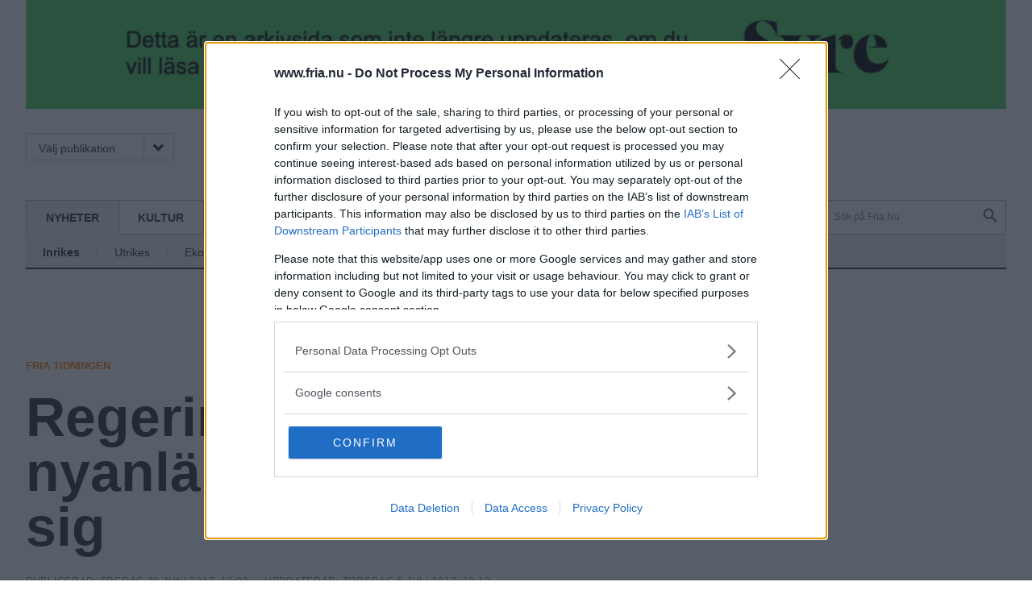

--- FILE ---
content_type: text/html; charset=utf-8
request_url: https://www.fria.nu/artikel/129467
body_size: 8733
content:
<!DOCTYPE html>
<html lang="sv" dir="ltr" class="no-js">

<head>
  <meta charset="utf-8" />
<link rel="shortcut icon" href="https://www.fria.nu/sites/all/themes/rabash_fria/favicon.ico" type="image/vnd.microsoft.icon" />
<meta name="viewport" content="width=device-width, initial-scale=1" />
<meta name="MobileOptimized" content="width" />
<meta name="HandheldFriendly" content="true" />
<meta name="apple-mobile-web-app-capable" content="yes" />
<link rel="apple-touch-icon" href="/sites/all/themes/rabash_fria/favicon-144.png" sizes="144x144" />
<meta http-equiv="X-UA-Compatible" content="IE=edge,chrome=1" />
<meta name="description" content="Utbildningsplikt ska göra det lättare för nyanlända att komma in på arbetsmarknaden. Men valet av studier borde bygga på intresse istället för krav, menar kritiker." />
<link rel="image_src" href="https://www.fria.nu/sites/default/files/bild/232529.jpg" />
<link rel="canonical" href="https://www.fria.nu/artikel/129467" />
<link rel="shortlink" href="https://www.fria.nu/artikel/129467" />
<meta property="og:type" content="article" />
<meta property="og:site_name" content="Fria.Nu" />
<meta property="og:title" content="Regeringen vill tvinga nyanlända att utbilda sig" />
<meta property="og:url" content="http://www.fria.nu/artikel/129467" />
<meta property="og:description" content="Utbildningsplikt ska göra det lättare för nyanlända att komma in på arbetsmarknaden. Men valet av studier borde bygga på intresse istället för krav, menar kritiker." />
<meta property="og:image" content="https://www.fria.nu/sites/default/files/styles/760x500/public/bild/232529.jpg" />
<meta property="og:image:width" content="760" />
<meta property="og:image:height" content="500" />
<meta property="og:image" content="https://www.fria.nu/sites/default/files/styles/760x500/public/bild/232530.jpg" />
<meta property="og:image:width" content="760" />
<meta property="og:image:height" content="500" />
<meta property="og:image" content="https://www.fria.nu/sites/default/files/media/saomaidau280x300.jpg" />
<meta property="og:image" content="https://www.fria.nu/sites/default/files/media/saomaidau240x280.gif" />
<meta property="og:image" content="https://www.fria.nu/sites/all/themes/rabash_fria/og-image.png" />
<meta name="twitter:card" content="summary_large_image" />
<meta name="twitter:creator" content="@friatidningar" />
<meta name="twitter:creator:id" content="128514247" />
<meta name="twitter:url" content="http://www.fria.nu/artikel/129467" />
<meta name="twitter:title" content="Regeringen vill tvinga nyanlända att utbilda sig" />
<meta name="twitter:description" content="Utbildningsplikt ska göra det lättare för nyanlända att komma in på arbetsmarknaden. Men valet av studier borde bygga på intresse istället för krav, menar kritiker." />
<meta name="twitter:image" content="https://www.fria.nu/sites/default/files/styles/760x500/public/bild/232529.jpg" />
  <title>Regeringen vill tvinga nyanlända att utbilda sig | Fria.Nu</title>

	
  <!--[if lte IE 7]><script src="/sites/all/themes/rabash_fria/fonts/icomoon/lte-ie7.js"></script><![endif]-->
  <link type="text/css" rel="stylesheet" href="/sites/all/themes/rabash_fria/fonts/icomoon/style.css"/>
  
  <link rel="stylesheet" href="https://www.fria.nu/sites/default/files/css/css_lQaZfjVpwP_oGNqdtWCSpJT1EMqXdMiU84ekLLxQnc4.css" media="all" />
<link rel="stylesheet" href="https://www.fria.nu/sites/default/files/css/css_cng6zABF89VbKdCGCIaJpOjsqP6fcMYJ1sTW0P7IFvg.css" media="all" />
<link rel="stylesheet" href="https://www.fria.nu/sites/default/files/css/css_TBIAwacrDibZ1rfPbqDutEG016uThbSDzr2b5nthrPA.css" media="all" />
<link rel="stylesheet" href="https://www.fria.nu/sites/default/files/css/css_47DEQpj8HBSa-_TImW-5JCeuQeRkm5NMpJWZG3hSuFU.css" media="all" />
<link rel="stylesheet" href="https://www.fria.nu/sites/default/files/css/css_lECHRAesJjMuBT-tvN1SoQFsHae2q0LATkQt88IMtp0.css" media="screen" />
<link rel="stylesheet" href="https://www.fria.nu/sites/default/files/css/css_RilFbgZnPQtBtbzBibZsdgoFiLVckXkUTIw2V4GHuIw.css" media="print" />
  <script src="/sites/all/themes/rabash_fria/js/add-ads.js?v=1769419766" defer="defer" ></script>


    <script src="https://ads.holid.io/auto/fria.nu/holid.js" defer="defer"></script>
<script defer="defer" src="/sites/all/themes/rabash_fria/syre_fria/syre-fria.umd.js"></script>

</head>
<body class="html not-front not-logged-in no-sidebars page-node page-node- page-node-129467 node-type-article domain-d7-fria-nu section--artikel page-panels taxonomy-nyhet" >
  <div id="skip-link">
    <a href="#main-content" class="element-invisible element-focusable" accesskey="s">Hoppa till huvudinnehåll</a>
  </div>
    

<!--[if lt IE 7 ]><script src="//ajax.googleapis.com/ajax/libs/chrome-frame/1.0.3/CFInstall.min.js" />
<script>window.attachEvent('onload',function(){CFInstall.check({mode:'overlay'})})</script>
<![endif]-->  <div class="layout--page">



    
	<div class="view view-annonser view-id-annonser view-display-id-block_2 view-dom-id-8502c5f7b3b178cfd2f44164ece16330">
        
  
  
      <div class="view-content" style="background-color: #4DcA60">
        <div class="views-row views-row-1 views-row-odd views-row-first views-row-last">
    
<div class="node node--annons node--huvudnyhet node--132964 node--promote has-media clearfix" role="article">
 
 
  
  	<a href="https://tidningensyre.se">
			
  <div class="file-39767 file file-image file-image-png style-860">

    <img src="https://www.fria.nu/sites/default/files/styles/860/public/annonser/banner-syre.png?itok=3vV06Uej" width="860" height="94" alt="Läs mer på Syre!" title="" />
  
</div>
		</a>
	
		
</div>  </div>
    </div>
  
  
  
  
  
  
</div>


	<header class="layout--full header" role="banner"><div class="layout__inner clearfix">
    <div class="top-menu">
        
        
      <nav class="navigation navigation--publication" role="navigation">
      <a tabindex="0" class="toggle">Välj publikation<i class="icon-FRIA_meny_pil_ner-01 icon" aria-hidden="true"></i></a>
      <ul class="menu"><li class="menu-890 first last"><a href="https://www.fria.nu/" title="">Fria.nu</a></li>
</ul>      </nav>

      <nav class="navigation navigation--subscribe" role="navigation">
            </nav>
    </div>

          <a href="/" title="Hem" rel="home" class="header__logo"><img src="https://www.fria.nu/sites/all/themes/rabash_fria/logo.png?p" alt="Hem" /></a>
    
          <div class="header__name-and-slogan element-invisible">
                              <h1 class="header__site-name element-invisible">
              <a href="/" title="Hem" rel="home">Fria.Nu</a>
            </h1>
                  
                  <p class="header__site-slogan element-invisible">Normbrytande nyheter</p>
              </div><!-- .name-and-slogan -->
    
    <div class="region--navigation-bar navigation-bar">
              <nav class="navigation navigation--primary" role="navigation">
          <h2 class="navigation__title">Avdelning <i aria-hidden="true" class="icon-FRIA_meny_pil_ner-01 icon"></i></h2>
            <ul class="menu"><li class="menu-596 active-trail first"><a href="/nyheter" title="" class="active-trail">Nyheter</a></li>
<li class="menu-597"><a href="/kultur" title="">Kultur</a></li>
<li class="menu-599"><a href="/opinion" title="">Opinion</a></li>
<li class="menu-598"><a href="/avd/5986" title="">Fritid</a></li>
<li class="menu-600 last"><a href="/foerdjupning" title="">Fördjupning</a></li>
</ul><ul class="submenu"><li class="menu-604 active-trail first"><a href="/avdelning/inrikes" title="" class="active-trail">Inrikes</a></li>
<li class="menu-605"><a href="/avdelning/utrikes" title="">Utrikes</a></li>
<li class="menu-606 last"><a href="/avdelning/ekonomi" title="">Ekonomi</a></li>
</ul>        </nav>
      
      <nav class="navigation navigation--secondary" role="navigation">
      <h2 class="element-invisible">Sekundär meny</h2><ul class="menu"><li class="menu-722 first"><a href="/mitt-fria" title="">Mitt Fria</a></li>
<li class="menu-938 last"><a href="/search/node" title="">Sök</a></li>
</ul>      </nav>
      
      
<div class="block block--search block--search--form first last odd block--search no-title" role="search">

      
  <div class="block__content">
  	<form action="/artikel/129467" method="post" id="search-block-form" accept-charset="UTF-8">
  <h2 class="element-invisible">Sökformulär</h2>
<div class="form-item form-item--searchfield form-item--search-block-form form-item--required">
  <label class="element-invisible" for="edit-search-block-form--2">Sök på webbplatsen </label>
 <input title="Ange de termer du vill söka efter." results="5" autosave="sfbgd" placeholder="Sök på Fria.Nu" type="search" id="edit-search-block-form--2" name="search_block_form" value="" size="15" maxlength="128" class="form--text form--search" />
</div>
<div class="form-actions form--wrapper" id="edit-actions"><input alt="Sök" type="image" id="edit-submit" name="submit" src="/sites/all/themes/rabash_fria/images/placeholder.png" class="form--submit" /></div><input type="hidden" name="form_build_id" value="form-yBQ_GtXjjbi9RbX8p5EC91AeuJY-0xL3gcMQjLdcnnY" />
<input type="hidden" name="form_id" value="search_block_form" />

</form>  </div>

</div><!-- /.block -->
<!-- region__no_wrapper -->
    </div>

  </div></header><!-- /.layout-inner /.header -->

  <div class="layout--full region region--main" ><div class="layout__inner clearfix">
        
    <a id="main-content"></a>
                        


<div class="layout--left">
	<div class="layout__inner">
  	  </div>
</div>

<div class="layout--right">
	<div class="layout__inner">
  	<div class="panel-pane pane-views-panes pane-bildspel-i-nod-panel-pane-1" >
  
      
  
  <div class="view view-bildspel-i-nod view-id-bildspel_i_nod view-display-id-panel_pane_1 view-dom-id-fc41315413f342a5d7938d8dcf76a977">
        
  
  
      <div class="view-content">
      <div class="flexslider">    <ul class="slides">          <li class="slide">  
  <div class="views-field views-field-field-media">        <div class="field-content"><div class="file-36085 file file-image file-image-jpeg style-760x500">

    <img src="https://www.fria.nu/sites/default/files/styles/760x500/public/bild/232529.jpg?itok=sjiEvErt" width="760" height="500" alt="" title="" /><div class="field field-name-field-file-image-caption field-type-text-long field-label-hidden">Regeringen tycker att för få nyanlända utan 
grundskolekompetens kommer in på arbetsmarknaden.</div>
  <div class="field field-name-field-file-image-copyright field-type-text field-label-hidden">
    <p>Janerik Henriksson / TT</p>
  </div>

  
</div>
</div>  </div></li>
          <li class="slide">  
  <div class="views-field views-field-field-media">        <div class="field-content"><div class="file-36086 file file-image file-image-jpeg style-760x500">

    <img src="https://www.fria.nu/sites/default/files/styles/760x500/public/bild/232530.jpg?itok=0fSrhjJj" width="760" height="500" alt="" title="" /><div class="field field-name-field-file-image-caption field-type-text-long field-label-hidden">Ylva Johansson (S).</div>
  <div class="field field-name-field-file-image-copyright field-type-text field-label-hidden">
    <p>Claudio Bresciani/TT</p>
  </div>

  
</div>
</div>  </div></li>
      </ul></div>    </div>
  
  
  
  
  
  
</div>
  
  </div>

  <div class="panel-pane pane-node-content"  >

    
    
    
          <div class="pane-content"><article class="node node--article node--full node--129467 node--promote has-media clearfix" role="article">

    
	        <div class="field-domain-source">Fria Tidningen</div>
      <h1 class="node__title">Regeringen vill tvinga nyanlända att utbilda sig </h1>  
	      
    
  
    <div class="meta meta--submitted">
    Publicerad: <time pubdate datetime="2017-06-30T12:00:03+02:00">fredag 30 juni 2017, 12:00</time>&nbsp; &#8226; &nbsp;Uppdaterad: <time datetime="2017-07-06T10:12:11+02:00">torsdag 6 juli 2017, 10:12</time>  </div>
  
	<div class="node__content">
            <div class="field field-name-field-ingress field-type-text-long field-label-hidden"><p>Regeringen vill införa utbildningsplikt för nyanlända utan grundskolekompetens. På så sätt ska de lättare komma in på arbetsmarknaden. Men kritiker menar att valet av studier borde bygga på intresse istället för krav.</p>
</div>
  <div class="field field-name-field-avdelning field-type-taxonomy-term-reference field-label-hidden">
    <a href="/avdelning/inrikes">Inrikes</a>  </div>

  <div class="field field-name-body field-type-text-with-summary field-label-hidden">
    <p>Enligt regeringen är det för få nyanlända utan grundskolekompetens som tar sig in på arbetsmarknaden. Därför vill man införa utbildningsplikt, inom ramen för Arbetsförmedlingens etableringsinsatser för nyanlända. Nu har Skolverket fått i uppdrag att se över Komvux förmåga att möta de behov det skulle innebära. </p>
<p>– När det finns så många lediga jobb i dag kan vi inte stå och ropa efter fler okvalificerade arbeten, säger arbetsmarknadsminister Ylva Johansson.</p>
<p>Hon menar att samma villkor måste gälla inom etableringen som inom andra arbetsmarknadsprogram, där ersättningsnivån beror på hur aktiv den sökande är. Därför borde ett utbildningskrav införas för de nyanlända som enligt Arbetsförmedlingen saknar tillräcklig kompetens för att få jobb.</p>
<p>Att undersöka möjligheterna för utbildningsplikt ingår även i 2015 års migrationsöverenskommelse mellan regeringen och allianspartierna. </p>
<p><span class="lead">Gunnel Alsén</span> arbetar som samordnare på Göteborgs folkhögskola. Där anordnas kurser både i svenska för invandrare, SFI, och kurser för de som saknar grundskole- och gymnasiekompetens. Hon är tveksam till förslaget.</p>
<p>– Som lärare vill jag hellre uppmuntra till studier. Om det blir ett krav väljer folk kanske något som är snabbt och enkelt, men som de inte är intresserade av. Det blir fel, säger hon.</p>
<p>Gunnel Alsén berättar att de hon möter ofta känner en press på sig att komma ut i arbetslivet och håller med om att det är tufft att klara sig i Sverige utan gymnasiekompetens. Samtidigt är det många med kort studiebakgrund som inte har med sig studieteknik och kunskap om inlärning, menar hon.</p>
<p>– Jag tror på kunskap och utbildning, men det tar tid. Jag vill att de tänker efter vad de vill.</p>
<p><span class="lead">Även Ylva Johansson</span> säger att uppmuntran är viktig men tycker att det ska gå att ställa krav.</p>
<p>– Grovt sett kan man dela in diskussionen i två delar. Ska vi sänka löner och hitta på jobb? Eller ska vi rusta människor så att de kan ta de jobb som finns? Vi väljer att rusta människor. Etableringen gäller under två år och det är staten som betalar. Då är det rimligt att ställa krav på att ta det som är mest relevant.</p>
  </div>
<div class="field field-name-field-fakta field-type-text-long field-label-above"><div class="field-label">Fakta:&nbsp;</div><p class="heading">Etableringsuppdraget</p>
<p class="normal">Sedan 2010 har Arbetsförmedlingen ansvar för att samordna insatser för att nyanlända ska komma i arbete eller utbildning så fortast möjligt. Insatserna sträcker sig över två år och ger möjlighet till en ersättning på 308 kronor per dag. Källa: Arbetsförmedlingen</p>
</div>
    <div class="field field-name-field-bylinetext field-type-text-long field-label-hidden"><p>
	<a href="https://www.fria.nu/byline/sao-mai-dau"><strong>Sao-Mai Dau</strong></a></p>
</div>
      </div>

  
</article><!-- /.node -->

</div>    
    
    
  </div>

<div class="panel-pane pane-custom pane-2" >
  
      
  
  <div class="" style="font-size: 0.67rem; font-family: arial, verdana; color: #888888;">
 ANNONSER
<div class="holidAds widescreen"></div>   
</div>
<div class="" style="font-size: 0.67rem; font-family: arial, verdana; color: #888888;">
<div style=""> <a title="Syre" href="https://tidningensyre.se/?utm_source=fria&utm_medium=banner&utm_campaign=friasArticle" target="_blank" rel="noopener"> <img style="height: 279px;"
alt="Läs Frias efterträdare Syre"
src="/sites/default/files/annonser/syrebanner-20210824.png" /> </a>
 </div>
  </div>
  
  </div>

<div class="panel-pane pane-views-panes pane-rekommenderade-artiklar-panel-pane-1" >
  
        <h2 class="pane-title">Rekommenderade artiklar</h2>
    
  
  <div class="view view-rekommenderade-artiklar view-id-rekommenderade_artiklar view-display-id-panel_pane_1 view-dom-id-9fe664aba13cf452bd6c4f9151bb14a9">
        
  
  
      <div class="view-content">
        <div class="views-row views-row-1 views-row-odd views-row-first">
    <article class="node node--article node--teaser node--129466 node--promote has-media clearfix" role="article">

    
	        <a href="/artikel/129466" class="node__link" rel="bookmark">
        
        
  <div class="field field-name-field-media field-type-file field-label-hidden">
    <div class="file-36084 file file-image file-image-jpeg style-thumbnail">

    <img src="https://www.fria.nu/sites/default/files/styles/thumbnail/public/bild/232531.jpg?itok=HNIc1fpI" width="140" height="90" alt="" title="" />
  
</div>
  </div>
        
  	  	<h2 class="node__title">Byborna liftar istället för att ta bussen</h2>  
      </a>  
        
    
  
  
	<div class="node__content">
            
  <div class="field field-name-body field-type-text-with-summary field-label-hidden">
    <p>I orten Siljansnäs i Dalarna har invånarna tröttnat på den dåliga kollektivtrafiken. Därför har de startat ett samåkningsprojekt.</p>
  </div>

    
          <div class="field-domain-source">Fria Tidningen</div>
      </div>

  
</article><!-- /.node -->

  </div>
  <div class="views-row views-row-2 views-row-even">
    <article class="node node--article node--teaser node--132378 node--promote has-media clearfix" role="article">

    
	        <a href="/artikel/132378" class="node__link" rel="bookmark">
        
        
  <div class="field field-name-field-media field-type-file field-label-hidden">
    <div class="file-39090 file file-image file-image-jpeg style-thumbnail">

    <img src="https://www.fria.nu/sites/default/files/styles/thumbnail/public/bild/237791.jpg?itok=FYgjveuw" width="140" height="90" alt="" title="" />
  
</div>
  </div>
        
  	  	<h2 class="node__title">Instagram blockerade antirasistisk kampanj</h2>  
      </a>  
        
    
  
  
	<div class="node__content">
            
  <div class="field field-name-body field-type-text-with-summary field-label-hidden">
    <p>Kampanjen Polisbrutalitet i orten, som samlar förortsbors erfarenheter av rasistiskt bemötande från polisen, stängdes ner av Instagram utan förklaring.</p>
  </div>

    
          <div class="field-domain-source">Fria Tidningen</div>
      </div>

  
</article><!-- /.node -->

  </div>
  <div class="views-row views-row-3 views-row-odd">
    <article class="node node--article node--teaser node--132326 node--promote has-media clearfix" role="article">

    
	        <a href="/artikel/132326" class="node__link" rel="bookmark">
        
        
  <div class="field field-name-field-media field-type-file field-label-hidden">
    <div class="file-38985 file file-image file-image-jpeg style-thumbnail">

    <img src="https://www.fria.nu/sites/default/files/styles/thumbnail/public/bild/237650.jpg?itok=oMd54fmS" width="140" height="90" alt="" title="" />
  
</div>
  </div>
        
  	  	<h2 class="node__title">Så blev sommartorkan</h2>  
      </a>  
        
    
  
  
	<div class="node__content">
            
  <div class="field field-name-body field-type-text-with-summary field-label-hidden">
    <p>Med historiskt låga grundvattennivåer såg flera svenska kommuner ut att gå mot akut vattenbrist i somras.</p>
  </div>

    
          <div class="field-domain-source">Fria Tidningen</div>
      </div>

  
</article><!-- /.node -->

  </div>
  <div class="views-row views-row-4 views-row-even">
    <article class="node node--article node--teaser node--132278 node--promote has-media clearfix" role="article">

    
	        <a href="/artikel/132278" class="node__link" rel="bookmark">
        
        
  <div class="field field-name-field-media field-type-file field-label-hidden">
    <div class="file-38934 file file-image file-image-jpeg style-thumbnail">

    <img src="https://www.fria.nu/sites/default/files/styles/thumbnail/public/bild/237528.jpg?itok=0AWxdG4-" width="140" height="90" alt="" title="" />
  
</div>
  </div>
        
  	  	<h2 class="node__title">Så ska flykt till Europa bli lagligt</h2>  
      </a>  
        
    
  
  
	<div class="node__content">
            
  <div class="field field-name-body field-type-text-with-summary field-label-hidden">
    <p>En ny statlig utredning föreslår tillfälliga inresetillstånd för flyktingar som vill söka asyl i EU. </p>
  </div>

    
          <div class="field-domain-source">Fria Tidningen</div>
      </div>

  
</article><!-- /.node -->

  </div>
  <div class="views-row views-row-5 views-row-odd views-row-last">
    <article class="node node--article node--teaser node--132259 node--promote has-media clearfix" role="article">

    
	        <a href="/artikel/132259" class="node__link" rel="bookmark">
        
        
  <div class="field field-name-field-media field-type-file field-label-hidden">
    <div class="file-38895 file file-image file-image-jpeg style-thumbnail">

    <img src="https://www.fria.nu/sites/default/files/styles/thumbnail/public/bild/237388.jpg?itok=6KJSLQd5" width="140" height="90" alt="" title="" />
  
</div>
  </div>
        
  	  	<h2 class="node__title">”Vi finns för att lyssna och guida”</h2>  
      </a>  
        
    
  
  
	<div class="node__content">
            
  <div class="field field-name-body field-type-text-with-summary field-label-hidden">
    <p>Det nya projeketet Disabled Refugees Welcome vill se ett bättre stöd för asylsökande med normbrytande funktionsvariationer. </p>
  </div>

    
          <div class="field-domain-source">Fria Tidningen</div>
      </div>

  
</article><!-- /.node -->

  </div>
    </div>
  
  
  
  
  
  
</div>
  
  </div>
  </div>
</div><!-- region__no_wrapper -->
      </div></div>

  <footer class="layout--full footer" role="contentinfo"><div class="layout__inner clearfix">
  	  <div class="region region--footer-first">
    <nav class="block block--menu_block block--menu_block--1 first odd block--footer-first no-title" role="navigation">

      	<h2 class="navigation__title block__title">Om Oss</h2>
    
  <ul class="menu"><li class="menu--leaf first leaf menu-mlid-2441"><a href="/omfria" title="" class="menu--link">Om Fria Tidningar</a></li>
<li class="menu--leaf last leaf menu-mlid-2532"><a href="https://www.fria.nu/ledigt" title="" class="menu--link">Lediga jobb</a></li>
</ul>
</nav><!-- /.block -->
<nav class="block block--menu_block block--menu_block--2 last even block--footer-first no-title" role="navigation">

      	<h2 class="navigation__title block__title">Följ oss</h2>
    
  <ul class="menu"><li class="menu--leaf first leaf menu-mlid-723"><a href="https://www.facebook.com/fria.nu" class="menu--link">Facebook</a></li>
<li class="menu--leaf last leaf menu-mlid-724"><a href="https://www.twitter.com/friatidningar" class="menu--link">Twitter</a></li>
</ul>
</nav><!-- /.block -->
  </div><!-- /.region -->
      <div class="region region--footer-second">
    <nav class="block block--menu_block block--menu_block--4 first odd block--footer-second no-title" role="navigation">

      	<h2 class="navigation__title block__title">Fria.nu</h2>
    
  <ul class="menu"><li class="menu--leaf first leaf menu-mlid-753"><a href="/omfria" class="menu--link">Om Fria.nu</a></li>
<li class="menu--leaf last leaf menu-mlid-2436"><a href="/pdf-tidning" title="" class="menu--link">PDF-tidning</a></li>
</ul>
</nav><!-- /.block -->
<nav class="block block--menu_block block--menu_block--3 last even block--footer-second no-title" role="navigation">

      	<h2 class="navigation__title block__title">Kontakt</h2>
    
  <ul class="menu"><li class="menu--leaf first leaf menu-mlid-954"><a href="/vanliga-fragor" class="menu--link">Vanliga frågor</a></li>
<li class="menu--leaf last leaf menu-mlid-782"><a href="/kontakt" class="menu--link">Kontaktuppgifter</a></li>
</ul>
</nav><!-- /.block -->
  </div><!-- /.region -->

    <nav class="navigation navigation--publication-footer" role="navigation">
    <h2 class="element-invisible">Publications</h2><ul class="menu"><li class="menu-890 first last"><a href="https://www.fria.nu/" title="">Fria.nu</a></li>
</ul>    </nav>

  </div></footer><!-- /.layout-inner /.footer -->

  <div class="copy">
      <p>© 2026 Fria.Nu</p>
  </div>
</div><!-- /.layout-page -->

  <script src="https://www.fria.nu/sites/all/libraries/modernizr/modernizr.min.js?rnnfcz"></script>
<script src="https://www.fria.nu/sites/all/libraries/respondjs/respond.min.js?rnnfcz"></script>
<script src="https://www.fria.nu/sites/all/modules/jquery_update/replace/jquery/1.7/jquery.min.js?v=1.7.2"></script>
<script>document.createElement( "picture" );</script>
<script src="https://www.fria.nu/misc/jquery-extend-3.4.0.js?v=1.7.2"></script>
<script src="https://www.fria.nu/misc/jquery-html-prefilter-3.5.0-backport.js?v=1.7.2"></script>
<script src="https://www.fria.nu/misc/jquery.once.js?v=1.2"></script>
<script src="https://www.fria.nu/misc/drupal.js?rnnfcz"></script>
<script src="https://www.fria.nu/sites/all/modules/picture/picturefill/picturefill.min.js?v=3.0.1"></script>
<script src="https://www.fria.nu/sites/all/modules/picture/picture.min.js?v=7.91"></script>
<script src="https://www.fria.nu/sites/all/modules/entityreference/js/entityreference.js?rnnfcz"></script>
<script src="https://www.fria.nu/sites/default/files/languages/sv_SaCKWqZjuZjRvvqg-5YuB_SKzXl_pRxsjXp6897NDSE.js?rnnfcz"></script>
<script src="https://www.fria.nu/sites/all/libraries/colorbox/jquery.colorbox-min.js?rnnfcz"></script>
<script src="https://www.fria.nu/sites/all/modules/colorbox/js/colorbox.js?rnnfcz"></script>
<script src="https://www.fria.nu/sites/all/modules/colorbox/styles/default/colorbox_style.js?rnnfcz"></script>
<script src="https://www.fria.nu/sites/all/modules/lightbox2/js/lightbox.js?rnnfcz"></script>
<script src="https://www.fria.nu/sites/all/modules/field_group/field_group.js?rnnfcz"></script>
<script src="https://www.fria.nu/sites/all/modules/google_analytics/googleanalytics.js?rnnfcz"></script>
<script src="https://www.googletagmanager.com/gtag/js?id=G-QF6DVQND27"></script>
<script>window.dataLayer = window.dataLayer || [];function gtag(){dataLayer.push(arguments)};gtag("js", new Date());gtag("set", "developer_id.dMDhkMT", true);gtag("config", "G-QF6DVQND27", {"":0,"groups":"default","linker":{"domains":["fria.nu","stockholmsfria.nu","goteborgsfria.nu","skanesfria.nu","landetsfria.nu","osthammarsnyheter.nu","sesam.nu","nyhetstidningen.nu","friatidningen.se","goteborgsfria.se","stockholmsfria.se","skanesfria.se","landetsfria.se"]}});</script>
<script src="https://www.fria.nu/sites/all/themes/rabash_fria/js/jquery.formalize.js?rnnfcz"></script>
<script src="https://www.fria.nu/sites/all/themes/rabash_fria/js/jquery.flexslider-min.js?rnnfcz"></script>
<script src="https://www.fria.nu/sites/all/themes/rabash_fria/js/masonry.pkgd.min.js?rnnfcz"></script>
<script src="https://www.fria.nu/sites/all/themes/rabash_fria/js/script.js?rnnfcz"></script>
<script>jQuery.extend(Drupal.settings, {"basePath":"\/","pathPrefix":"","setHasJsCookie":0,"ajaxPageState":{"theme":"rabash_fria","theme_token":"ViHVWnlXW0IxyR5NeTkVvDP1jo_acBppoySW-VbIkF4"},"colorbox":{"opacity":"0.85","current":"{current} av {total}","previous":"\u00ab F\u00f6reg\u00e5ende","next":"N\u00e4sta \u00bb","close":"St\u00e4ng","maxWidth":"98%","maxHeight":"98%","fixed":true,"mobiledetect":true,"mobiledevicewidth":"480px","file_public_path":"\/sites\/default\/files","specificPagesDefaultValue":"admin*\nimagebrowser*\nimg_assist*\nimce*\nnode\/add\/*\nnode\/*\/edit\nprint\/*\nprintpdf\/*\nsystem\/ajax\nsystem\/ajax\/*"},"lightbox2":{"rtl":"0","file_path":"\/(\\w\\w\/)public:\/","default_image":"\/sites\/all\/modules\/lightbox2\/images\/brokenimage.jpg","border_size":10,"font_color":"000","box_color":"fff","top_position":"","overlay_opacity":"0.8","overlay_color":"000","disable_close_click":1,"resize_sequence":0,"resize_speed":400,"fade_in_speed":400,"slide_down_speed":600,"use_alt_layout":0,"disable_resize":0,"disable_zoom":0,"force_show_nav":0,"show_caption":1,"loop_items":0,"node_link_text":"Visa detaljer f\u00f6r bild","node_link_target":0,"image_count":"Bild !current av !total","video_count":"Video !current av !total","page_count":"Sida !current av !total","lite_press_x_close":"press \u003Ca href=\u0022#\u0022 onclick=\u0022hideLightbox(); return FALSE;\u0022\u003E\u003Ckbd\u003Ex\u003C\/kbd\u003E\u003C\/a\u003E to close","download_link_text":"","enable_login":false,"enable_contact":false,"keys_close":"c x 27","keys_previous":"p 37","keys_next":"n 39","keys_zoom":"z","keys_play_pause":"32","display_image_size":"original","image_node_sizes":"()","trigger_lightbox_classes":"","trigger_lightbox_group_classes":"","trigger_slideshow_classes":"","trigger_lightframe_classes":"","trigger_lightframe_group_classes":"","custom_class_handler":0,"custom_trigger_classes":"","disable_for_gallery_lists":true,"disable_for_acidfree_gallery_lists":true,"enable_acidfree_videos":true,"slideshow_interval":5000,"slideshow_automatic_start":true,"slideshow_automatic_exit":true,"show_play_pause":true,"pause_on_next_click":false,"pause_on_previous_click":true,"loop_slides":false,"iframe_width":600,"iframe_height":500,"iframe_border":1,"enable_video":0,"useragent":"Mozilla\/5.0 (Macintosh; Intel Mac OS X 10_15_7) AppleWebKit\/537.36 (KHTML, like Gecko) Chrome\/131.0.0.0 Safari\/537.36; ClaudeBot\/1.0; +claudebot@anthropic.com)"},"googleanalytics":{"account":["G-QF6DVQND27"],"trackMailto":1,"trackDownload":1,"trackDownloadExtensions":"7z|aac|arc|arj|asf|asx|avi|bin|csv|doc(x|m)?|dot(x|m)?|exe|flv|gif|gz|gzip|hqx|jar|jpe?g|js|mp(2|3|4|e?g)|mov(ie)?|msi|msp|pdf|phps|png|ppt(x|m)?|pot(x|m)?|pps(x|m)?|ppam|sld(x|m)?|thmx|qtm?|ra(m|r)?|sea|sit|tar|tgz|torrent|txt|wav|wma|wmv|wpd|xls(x|m|b)?|xlt(x|m)|xlam|xml|z|zip","trackColorbox":1,"trackDomainMode":2,"trackCrossDomains":["fria.nu","stockholmsfria.nu","goteborgsfria.nu","skanesfria.nu","landetsfria.nu","osthammarsnyheter.nu","sesam.nu","nyhetstidningen.nu","friatidningen.se","goteborgsfria.se","stockholmsfria.se","skanesfria.se","landetsfria.se"]},"urlIsAjaxTrusted":{"\/artikel\/129467":true}});</script>


<script defer src="https://static.cloudflareinsights.com/beacon.min.js/vcd15cbe7772f49c399c6a5babf22c1241717689176015" integrity="sha512-ZpsOmlRQV6y907TI0dKBHq9Md29nnaEIPlkf84rnaERnq6zvWvPUqr2ft8M1aS28oN72PdrCzSjY4U6VaAw1EQ==" data-cf-beacon='{"version":"2024.11.0","token":"b9650bb4442c4f18a689cee51ce466f9","r":1,"server_timing":{"name":{"cfCacheStatus":true,"cfEdge":true,"cfExtPri":true,"cfL4":true,"cfOrigin":true,"cfSpeedBrain":true},"location_startswith":null}}' crossorigin="anonymous"></script>
</body>

</html>


--- FILE ---
content_type: text/css
request_url: https://www.fria.nu/sites/all/themes/rabash_fria/fonts/icomoon/style.css
body_size: 27925
content:
@font-face {
	font-family: 'icomoon';
	src: url('fonts/icomoon.eot');
}
@font-face {
	font-family: 'icomoon';
	src: url([data-uri]) format('truetype'),
		 url([data-uri]) format('woff');
	font-weight: normal;
	font-style: normal;
}

.icon {
	font-family: 'icomoon';
	speak: none;
	font-style: normal;
	font-weight: normal;
	font-variant: normal;
	text-transform: none;
	line-height: 1;

	/* Better Font Rendering =========== */
	-webkit-font-smoothing: antialiased;
	-moz-osx-font-smoothing: grayscale;
}

.icon-uniF000:before {
	content: "\f000";
}
.icon-FRIA_colossalis_fraga_oss-01:before {
	content: "\e01b";
}
.icon-FRIA_search-01:before {
	content: "\e000";
}
.icon-FRIA_meny_pil_right-01:before {
	content: "\e001";
}
.icon-FRIA_meny_pil_ner-01:before {
	content: "\e002";
}
.icon-FRIA_ikon_twitter-01:before {
	content: "\e003";
}
.icon-FRIA_ikon_spara-01:before {
	content: "\e004";
}
.icon-FRIA_ikon_skrivut-01:before {
	content: "\e005";
}
.icon-FRIA_ikon_kommentera-01:before {
	content: "\e00a";
}
.icon-FRIA_ikon_facebook-01:before {
	content: "\e00b";
}
.icon-FRIA_ikon_google-01:before {
	content: "\e008";
}
.icon-FRIA_ikon_dela-01:before {
	content: "\e00c";
}
.icon-FRIA_bildspel_pil_right-01:before {
	content: "\e00e";
}
.icon-FRIA_bildspel_pil_left-01:before {
	content: "\e010";
}
.icon-FRIA_citat-01:before {
	content: "\e006";
}
.icon-FRIA_colossalis_debatt-01:before {
	content: "\e007";
}
.icon-FRIA_colossalis_fordjupning-01:before {
	content: "\e009";
}
.icon-FRIA_colossalis_kalendarium-01:before {
	content: "\e00d";
}
.icon-FRIA_colossalis_mest_last-01:before {
	content: "\e012";
}
.icon-FRIA_colossalis_recension-01:before {
	content: "\e014";
}
.icon-FRIA_colossalis_synpunkten-01:before {
	content: "\e015";
}
.icon-FRIA_colossalis_mest_kommenterat-01:before {
	content: "\e013";
}
.icon-FRIA_ikon_bildtext-01:before {
	content: "\e016";
}
.icon-FRIA_ikon_stang:before {
	content: "\e017";
}
.icon-FRIA_citat-01-2:before {
	content: "\e018";
}
.icon-FRIA_colossalis_inledare-01:before {
	content: "\e00f";
}
.icon-FRIA_ikon_read-01:before {
	content: "\e019";
}
.icon-FRIA_colossalis_las_ocksa-02:before {
	content: "\e01a";
}
.icon-FRIA_colossalis_krönika-01:before {
	content: "\e01c";
}
.icon-FRIA_colossalis_läsarnas_fria_tidning-01:before {
	content: "\e01d";
}


--- FILE ---
content_type: application/javascript
request_url: https://cmp.inmobi.com/tcfv2/58/cmp2ui-sv.js
body_size: 108276
content:
/*! For license information please see cmp2ui-sv.js.LICENSE.txt */
!function(e){var n={};function t(r){if(n[r])return n[r].exports;var o=n[r]={i:r,l:!1,exports:{}};return e[r].call(o.exports,o,o.exports,t),o.l=!0,o.exports}t.m=e,t.c=n,t.d=function(e,n,r){t.o(e,n)||Object.defineProperty(e,n,{enumerable:!0,get:r})},t.r=function(e){"undefined"!==typeof Symbol&&Symbol.toStringTag&&Object.defineProperty(e,Symbol.toStringTag,{value:"Module"}),Object.defineProperty(e,"__esModule",{value:!0})},t.t=function(e,n){if(1&n&&(e=t(e)),8&n)return e;if(4&n&&"object"===typeof e&&e&&e.__esModule)return e;var r=Object.create(null);if(t.r(r),Object.defineProperty(r,"default",{enumerable:!0,value:e}),2&n&&"string"!=typeof e)for(var o in e)t.d(r,o,function(n){return e[n]}.bind(null,o));return r},t.n=function(e){var n=e&&e.__esModule?function(){return e.default}:function(){return e};return t.d(n,"a",n),n},t.o=function(e,n){return Object.prototype.hasOwnProperty.call(e,n)},t.p="/",t(t.s=16)}([function(e,n,t){e.exports=t(17)},function(e,n,t){"use strict";var r=t(6),o=Object.prototype.toString;function i(e){return"[object Array]"===o.call(e)}function a(e){return"undefined"===typeof e}function s(e){return null!==e&&"object"===typeof e}function c(e){return"[object Function]"===o.call(e)}function l(e,n){if(null!==e&&"undefined"!==typeof e)if("object"!==typeof e&&(e=[e]),i(e))for(var t=0,r=e.length;t<r;t++)n.call(null,e[t],t,e);else for(var o in e)Object.prototype.hasOwnProperty.call(e,o)&&n.call(null,e[o],o,e)}e.exports={isArray:i,isArrayBuffer:function(e){return"[object ArrayBuffer]"===o.call(e)},isBuffer:function(e){return null!==e&&!a(e)&&null!==e.constructor&&!a(e.constructor)&&"function"===typeof e.constructor.isBuffer&&e.constructor.isBuffer(e)},isFormData:function(e){return"undefined"!==typeof FormData&&e instanceof FormData},isArrayBufferView:function(e){return"undefined"!==typeof ArrayBuffer&&ArrayBuffer.isView?ArrayBuffer.isView(e):e&&e.buffer&&e.buffer instanceof ArrayBuffer},isString:function(e){return"string"===typeof e},isNumber:function(e){return"number"===typeof e},isObject:s,isUndefined:a,isDate:function(e){return"[object Date]"===o.call(e)},isFile:function(e){return"[object File]"===o.call(e)},isBlob:function(e){return"[object Blob]"===o.call(e)},isFunction:c,isStream:function(e){return s(e)&&c(e.pipe)},isURLSearchParams:function(e){return"undefined"!==typeof URLSearchParams&&e instanceof URLSearchParams},isStandardBrowserEnv:function(){return("undefined"===typeof navigator||"ReactNative"!==navigator.product&&"NativeScript"!==navigator.product&&"NS"!==navigator.product)&&("undefined"!==typeof window&&"undefined"!==typeof document)},forEach:l,merge:function e(){var n={};function t(t,r){"object"===typeof n[r]&&"object"===typeof t?n[r]=e(n[r],t):n[r]=t}for(var r=0,o=arguments.length;r<o;r++)l(arguments[r],t);return n},deepMerge:function e(){var n={};function t(t,r){"object"===typeof n[r]&&"object"===typeof t?n[r]=e(n[r],t):n[r]="object"===typeof t?e({},t):t}for(var r=0,o=arguments.length;r<o;r++)l(arguments[r],t);return n},extend:function(e,n,t){return l(n,(function(n,o){e[o]=t&&"function"===typeof n?r(n,t):n})),e},trim:function(e){return e.replace(/^\s*/,"").replace(/\s*$/,"")}}},function(e,n,t){e.exports=t(35)},function(e,n,t){var r=t(5);e.exports=function(e,n){if(e){if("string"===typeof e)return r(e,n);var t=Object.prototype.toString.call(e).slice(8,-1);return"Object"===t&&e.constructor&&(t=e.constructor.name),"Map"===t||"Set"===t?Array.from(t):"Arguments"===t||/^(?:Ui|I)nt(?:8|16|32)(?:Clamped)?Array$/.test(t)?r(e,n):void 0}}},function(e,n,t){"use strict";var r=t(19),o={childContextTypes:!0,contextType:!0,contextTypes:!0,defaultProps:!0,displayName:!0,getDefaultProps:!0,getDerivedStateFromError:!0,getDerivedStateFromProps:!0,mixins:!0,propTypes:!0,type:!0},i={name:!0,length:!0,prototype:!0,caller:!0,callee:!0,arguments:!0,arity:!0},a={$$typeof:!0,compare:!0,defaultProps:!0,displayName:!0,propTypes:!0,type:!0},s={};function c(e){return r.isMemo(e)?a:s[e.$$typeof]||o}s[r.ForwardRef]={$$typeof:!0,render:!0,defaultProps:!0,displayName:!0,propTypes:!0},s[r.Memo]=a;var l=Object.defineProperty,u=Object.getOwnPropertyNames,d=Object.getOwnPropertySymbols,p=Object.getOwnPropertyDescriptor,f=Object.getPrototypeOf,m=Object.prototype;e.exports=function e(n,t,r){if("string"!==typeof t){if(m){var o=f(t);o&&o!==m&&e(n,o,r)}var a=u(t);d&&(a=a.concat(d(t)));for(var s=c(n),h=c(t),g=0;g<a.length;++g){var v=a[g];if(!i[v]&&(!r||!r[v])&&(!h||!h[v])&&(!s||!s[v])){var b=p(t,v);try{l(n,v,b)}catch(y){}}}}return n}},function(e,n){e.exports=function(e,n){(null==n||n>e.length)&&(n=e.length);for(var t=0,r=new Array(n);t<n;t++)r[t]=e[t];return r}},function(e,n,t){"use strict";e.exports=function(e,n){return function(){for(var t=new Array(arguments.length),r=0;r<t.length;r++)t[r]=arguments[r];return e.apply(n,t)}}},function(e,n,t){"use strict";var r=t(1);function o(e){return encodeURIComponent(e).replace(/%40/gi,"@").replace(/%3A/gi,":").replace(/%24/g,"$").replace(/%2C/gi,",").replace(/%20/g,"+").replace(/%5B/gi,"[").replace(/%5D/gi,"]")}e.exports=function(e,n,t){if(!n)return e;var i;if(t)i=t(n);else if(r.isURLSearchParams(n))i=n.toString();else{var a=[];r.forEach(n,(function(e,n){null!==e&&"undefined"!==typeof e&&(r.isArray(e)?n+="[]":e=[e],r.forEach(e,(function(e){r.isDate(e)?e=e.toISOString():r.isObject(e)&&(e=JSON.stringify(e)),a.push(o(n)+"="+o(e))})))})),i=a.join("&")}if(i){var s=e.indexOf("#");-1!==s&&(e=e.slice(0,s)),e+=(-1===e.indexOf("?")?"?":"&")+i}return e}},function(e,n,t){"use strict";e.exports=function(e){return!(!e||!e.__CANCEL__)}},function(e,n,t){"use strict";(function(n){var r=t(1),o=t(41),i={"Content-Type":"application/x-www-form-urlencoded"};function a(e,n){!r.isUndefined(e)&&r.isUndefined(e["Content-Type"])&&(e["Content-Type"]=n)}var s={adapter:function(){var e;return("undefined"!==typeof XMLHttpRequest||"undefined"!==typeof n&&"[object process]"===Object.prototype.toString.call(n))&&(e=t(10)),e}(),transformRequest:[function(e,n){return o(n,"Accept"),o(n,"Content-Type"),r.isFormData(e)||r.isArrayBuffer(e)||r.isBuffer(e)||r.isStream(e)||r.isFile(e)||r.isBlob(e)?e:r.isArrayBufferView(e)?e.buffer:r.isURLSearchParams(e)?(a(n,"application/x-www-form-urlencoded;charset=utf-8"),e.toString()):r.isObject(e)?(a(n,"application/json;charset=utf-8"),JSON.stringify(e)):e}],transformResponse:[function(e){if("string"===typeof e)try{e=JSON.parse(e)}catch(n){}return e}],timeout:0,xsrfCookieName:"XSRF-TOKEN",xsrfHeaderName:"X-XSRF-TOKEN",maxContentLength:-1,validateStatus:function(e){return e>=200&&e<300},headers:{common:{Accept:"application/json, text/plain, */*"}}};r.forEach(["delete","get","head"],(function(e){s.headers[e]={}})),r.forEach(["post","put","patch"],(function(e){s.headers[e]=r.merge(i)})),e.exports=s}).call(this,t(40))},function(e,n,t){"use strict";var r=t(1),o=t(42),i=t(7),a=t(44),s=t(47),c=t(48),l=t(11);e.exports=function(e){return new Promise((function(n,u){var d=e.data,p=e.headers;r.isFormData(d)&&delete p["Content-Type"];var f=new XMLHttpRequest;if(e.auth){var m=e.auth.username||"",h=e.auth.password||"";p.Authorization="Basic "+btoa(m+":"+h)}var g=a(e.baseURL,e.url);if(f.open(e.method.toUpperCase(),i(g,e.params,e.paramsSerializer),!0),f.timeout=e.timeout,f.onreadystatechange=function(){if(f&&4===f.readyState&&(0!==f.status||f.responseURL&&0===f.responseURL.indexOf("file:"))){var t="getAllResponseHeaders"in f?s(f.getAllResponseHeaders()):null,r={data:e.responseType&&"text"!==e.responseType?f.response:f.responseText,status:f.status,statusText:f.statusText,headers:t,config:e,request:f};o(n,u,r),f=null}},f.onabort=function(){f&&(u(l("Request aborted",e,"ECONNABORTED",f)),f=null)},f.onerror=function(){u(l("Network Error",e,null,f)),f=null},f.ontimeout=function(){var n="timeout of "+e.timeout+"ms exceeded";e.timeoutErrorMessage&&(n=e.timeoutErrorMessage),u(l(n,e,"ECONNABORTED",f)),f=null},r.isStandardBrowserEnv()){var v=t(49),b=(e.withCredentials||c(g))&&e.xsrfCookieName?v.read(e.xsrfCookieName):void 0;b&&(p[e.xsrfHeaderName]=b)}if("setRequestHeader"in f&&r.forEach(p,(function(e,n){"undefined"===typeof d&&"content-type"===n.toLowerCase()?delete p[n]:f.setRequestHeader(n,e)})),r.isUndefined(e.withCredentials)||(f.withCredentials=!!e.withCredentials),e.responseType)try{f.responseType=e.responseType}catch(y){if("json"!==e.responseType)throw y}"function"===typeof e.onDownloadProgress&&f.addEventListener("progress",e.onDownloadProgress),"function"===typeof e.onUploadProgress&&f.upload&&f.upload.addEventListener("progress",e.onUploadProgress),e.cancelToken&&e.cancelToken.promise.then((function(e){f&&(f.abort(),u(e),f=null)})),void 0===d&&(d=null),f.send(d)}))}},function(e,n,t){"use strict";var r=t(43);e.exports=function(e,n,t,o,i){var a=new Error(e);return r(a,n,t,o,i)}},function(e,n,t){"use strict";var r=t(1);e.exports=function(e,n){n=n||{};var t={},o=["url","method","params","data"],i=["headers","auth","proxy"],a=["baseURL","url","transformRequest","transformResponse","paramsSerializer","timeout","withCredentials","adapter","responseType","xsrfCookieName","xsrfHeaderName","onUploadProgress","onDownloadProgress","maxContentLength","validateStatus","maxRedirects","httpAgent","httpsAgent","cancelToken","socketPath"];r.forEach(o,(function(e){"undefined"!==typeof n[e]&&(t[e]=n[e])})),r.forEach(i,(function(o){r.isObject(n[o])?t[o]=r.deepMerge(e[o],n[o]):"undefined"!==typeof n[o]?t[o]=n[o]:r.isObject(e[o])?t[o]=r.deepMerge(e[o]):"undefined"!==typeof e[o]&&(t[o]=e[o])})),r.forEach(a,(function(r){"undefined"!==typeof n[r]?t[r]=n[r]:"undefined"!==typeof e[r]&&(t[r]=e[r])}));var s=o.concat(i).concat(a),c=Object.keys(n).filter((function(e){return-1===s.indexOf(e)}));return r.forEach(c,(function(r){"undefined"!==typeof n[r]?t[r]=n[r]:"undefined"!==typeof e[r]&&(t[r]=e[r])})),t}},function(e,n,t){"use strict";function r(e){this.message=e}r.prototype.toString=function(){return"Cancel"+(this.message?": "+this.message:"")},r.prototype.__CANCEL__=!0,e.exports=r},function(e,n,t){var r=t(21),o=t(25),i=t(26),a=t(29);e.exports=function(){"use strict";var e=Object.entries,n=Object.setPrototypeOf,t=Object.isFrozen,s=Object.getPrototypeOf,c=Object.getOwnPropertyDescriptor,l=Object.freeze,u=Object.seal,d=Object.create,p="undefined"!==typeof Reflect&&Reflect,f=p.apply,m=p.construct;l||(l=function(e){return e}),u||(u=function(e){return e}),f||(f=function(e,n,t){return e.apply(n,t)}),m||(m=function(e,n){return i(e,a(n))});var h,g=I(Array.prototype.forEach),v=I(Array.prototype.pop),b=I(Array.prototype.push),y=I(String.prototype.toLowerCase),E=I(String.prototype.toString),_=I(String.prototype.match),S=I(String.prototype.replace),k=I(String.prototype.indexOf),T=I(String.prototype.trim),C=I(Object.prototype.hasOwnProperty),w=I(RegExp.prototype.test),O=(h=TypeError,function(){for(var e=arguments.length,n=new Array(e),t=0;t<e;t++)n[t]=arguments[t];return m(h,n)});function I(e){return function(n){for(var t=arguments.length,r=new Array(t>1?t-1:0),o=1;o<t;o++)r[o-1]=arguments[o];return f(e,n,r)}}function A(e,r){var o=arguments.length>2&&void 0!==arguments[2]?arguments[2]:y;n&&n(e,null);for(var i=r.length;i--;){var a=r[i];if("string"===typeof a){var s=o(a);s!==a&&(t(r)||(r[i]=s),a=s)}e[a]=!0}return e}function N(e){for(var n=0;n<e.length;n++)C(e,n)||(e[n]=null);return e}function P(n){var t,i=d(null),a=o(e(n));try{for(a.s();!(t=a.n()).done;){var s=r(t.value,2),c=s[0],l=s[1];C(n,c)&&(Array.isArray(l)?i[c]=N(l):l&&"object"===typeof l&&l.constructor===Object?i[c]=P(l):i[c]=l)}}catch(u){a.e(u)}finally{a.f()}return i}function x(e,n){for(;null!==e;){var t=c(e,n);if(t){if(t.get)return I(t.get);if("function"===typeof t.value)return I(t.value)}e=s(e)}return function(){return null}}var L=l(["a","abbr","acronym","address","area","article","aside","audio","b","bdi","bdo","big","blink","blockquote","body","br","button","canvas","caption","center","cite","code","col","colgroup","content","data","datalist","dd","decorator","del","details","dfn","dialog","dir","div","dl","dt","element","em","fieldset","figcaption","figure","font","footer","form","h1","h2","h3","h4","h5","h6","head","header","hgroup","hr","html","i","img","input","ins","kbd","label","legend","li","main","map","mark","marquee","menu","menuitem","meter","nav","nobr","ol","optgroup","option","output","p","picture","pre","progress","q","rp","rt","ruby","s","samp","section","select","shadow","small","source","spacer","span","strike","strong","style","sub","summary","sup","table","tbody","td","template","textarea","tfoot","th","thead","time","tr","track","tt","u","ul","var","video","wbr"]),D=l(["svg","a","altglyph","altglyphdef","altglyphitem","animatecolor","animatemotion","animatetransform","circle","clippath","defs","desc","ellipse","filter","font","g","glyph","glyphref","hkern","image","line","lineargradient","marker","mask","metadata","mpath","path","pattern","polygon","polyline","radialgradient","rect","stop","style","switch","symbol","text","textpath","title","tref","tspan","view","vkern"]),R=l(["feBlend","feColorMatrix","feComponentTransfer","feComposite","feConvolveMatrix","feDiffuseLighting","feDisplacementMap","feDistantLight","feDropShadow","feFlood","feFuncA","feFuncB","feFuncG","feFuncR","feGaussianBlur","feImage","feMerge","feMergeNode","feMorphology","feOffset","fePointLight","feSpecularLighting","feSpotLight","feTile","feTurbulence"]),U=l(["animate","color-profile","cursor","discard","font-face","font-face-format","font-face-name","font-face-src","font-face-uri","foreignobject","hatch","hatchpath","mesh","meshgradient","meshpatch","meshrow","missing-glyph","script","set","solidcolor","unknown","use"]),V=l(["math","menclose","merror","mfenced","mfrac","mglyph","mi","mlabeledtr","mmultiscripts","mn","mo","mover","mpadded","mphantom","mroot","mrow","ms","mspace","msqrt","mstyle","msub","msup","msubsup","mtable","mtd","mtext","mtr","munder","munderover","mprescripts"]),M=l(["maction","maligngroup","malignmark","mlongdiv","mscarries","mscarry","msgroup","mstack","msline","msrow","semantics","annotation","annotation-xml","mprescripts","none"]),q=l(["#text"]),G=l(["accept","action","align","alt","autocapitalize","autocomplete","autopictureinpicture","autoplay","background","bgcolor","border","capture","cellpadding","cellspacing","checked","cite","class","clear","color","cols","colspan","controls","controlslist","coords","crossorigin","datetime","decoding","default","dir","disabled","disablepictureinpicture","disableremoteplayback","download","draggable","enctype","enterkeyhint","face","for","headers","height","hidden","high","href","hreflang","id","inputmode","integrity","ismap","kind","label","lang","list","loading","loop","low","max","maxlength","media","method","min","minlength","multiple","muted","name","nonce","noshade","novalidate","nowrap","open","optimum","pattern","placeholder","playsinline","popover","popovertarget","popovertargetaction","poster","preload","pubdate","radiogroup","readonly","rel","required","rev","reversed","role","rows","rowspan","spellcheck","scope","selected","shape","size","sizes","span","srclang","start","src","srcset","step","style","summary","tabindex","title","translate","type","usemap","valign","value","width","wrap","xmlns","slot"]),F=l(["accent-height","accumulate","additive","alignment-baseline","ascent","attributename","attributetype","azimuth","basefrequency","baseline-shift","begin","bias","by","class","clip","clippathunits","clip-path","clip-rule","color","color-interpolation","color-interpolation-filters","color-profile","color-rendering","cx","cy","d","dx","dy","diffuseconstant","direction","display","divisor","dur","edgemode","elevation","end","fill","fill-opacity","fill-rule","filter","filterunits","flood-color","flood-opacity","font-family","font-size","font-size-adjust","font-stretch","font-style","font-variant","font-weight","fx","fy","g1","g2","glyph-name","glyphref","gradientunits","gradienttransform","height","href","id","image-rendering","in","in2","k","k1","k2","k3","k4","kerning","keypoints","keysplines","keytimes","lang","lengthadjust","letter-spacing","kernelmatrix","kernelunitlength","lighting-color","local","marker-end","marker-mid","marker-start","markerheight","markerunits","markerwidth","maskcontentunits","maskunits","max","mask","media","method","mode","min","name","numoctaves","offset","operator","opacity","order","orient","orientation","origin","overflow","paint-order","path","pathlength","patterncontentunits","patterntransform","patternunits","points","preservealpha","preserveaspectratio","primitiveunits","r","rx","ry","radius","refx","refy","repeatcount","repeatdur","restart","result","rotate","scale","seed","shape-rendering","specularconstant","specularexponent","spreadmethod","startoffset","stddeviation","stitchtiles","stop-color","stop-opacity","stroke-dasharray","stroke-dashoffset","stroke-linecap","stroke-linejoin","stroke-miterlimit","stroke-opacity","stroke","stroke-width","style","surfacescale","systemlanguage","tabindex","targetx","targety","transform","transform-origin","text-anchor","text-decoration","text-rendering","textlength","type","u1","u2","unicode","values","viewbox","visibility","version","vert-adv-y","vert-origin-x","vert-origin-y","width","word-spacing","wrap","writing-mode","xchannelselector","ychannelselector","x","x1","x2","xmlns","y","y1","y2","z","zoomandpan"]),B=l(["accent","accentunder","align","bevelled","close","columnsalign","columnlines","columnspan","denomalign","depth","dir","display","displaystyle","encoding","fence","frame","height","href","id","largeop","length","linethickness","lspace","lquote","mathbackground","mathcolor","mathsize","mathvariant","maxsize","minsize","movablelimits","notation","numalign","open","rowalign","rowlines","rowspacing","rowspan","rspace","rquote","scriptlevel","scriptminsize","scriptsizemultiplier","selection","separator","separators","stretchy","subscriptshift","supscriptshift","symmetric","voffset","width","xmlns"]),j=l(["xlink:href","xml:id","xlink:title","xml:space","xmlns:xlink"]),H=u(/\{\{[\w\W]*|[\w\W]*\}\}/gm),z=u(/<%[\w\W]*|[\w\W]*%>/gm),$=u(/\${[\w\W]*}/gm),Y=u(/^data-[\-\w.\u00B7-\uFFFF]/),W=u(/^aria-[\-\w]+$/),J=u(/^(?:(?:(?:f|ht)tps?|mailto|tel|callto|sms|cid|xmpp):|[^a-z]|[a-z+.\-]+(?:[^a-z+.\-:]|$))/i),K=u(/^(?:\w+script|data):/i),X=u(/[\u0000-\u0020\u00A0\u1680\u180E\u2000-\u2029\u205F\u3000]/g),Q=u(/^html$/i),Z=u(/^[a-z][.\w]*(-[.\w]+)+$/i),ee=Object.freeze({__proto__:null,MUSTACHE_EXPR:H,ERB_EXPR:z,TMPLIT_EXPR:$,DATA_ATTR:Y,ARIA_ATTR:W,IS_ALLOWED_URI:J,IS_SCRIPT_OR_DATA:K,ATTR_WHITESPACE:X,DOCTYPE_NAME:Q,CUSTOM_ELEMENT:Z}),ne=1,te=3,re=7,oe=8,ie=9,ae=function(){return"undefined"===typeof window?null:window},se=function(e,n){if("object"!==typeof e||"function"!==typeof e.createPolicy)return null;var t=null;n&&n.hasAttribute("data-tt-policy-suffix")&&(t=n.getAttribute("data-tt-policy-suffix"));var r="dompurify"+(t?"#"+t:"");try{return e.createPolicy(r,{createHTML:function(e){return e},createScriptURL:function(e){return e}})}catch(o){return console.warn("TrustedTypes policy "+r+" could not be created."),null}};return function n(){var t=arguments.length>0&&void 0!==arguments[0]?arguments[0]:ae(),r=function(e){return n(e)};if(r.version="3.1.5",r.removed=[],!t||!t.document||t.document.nodeType!==ie)return r.isSupported=!1,r;var o,i=t.document,s=i,c=s.currentScript,u=t.DocumentFragment,p=t.HTMLTemplateElement,f=t.Node,m=t.Element,h=t.NodeFilter,I=t.NamedNodeMap,N=void 0===I?t.NamedNodeMap||t.MozNamedAttrMap:I,H=t.HTMLFormElement,z=t.DOMParser,$=t.trustedTypes,Y=m.prototype,W=x(Y,"cloneNode"),K=x(Y,"nextSibling"),X=x(Y,"childNodes"),Z=x(Y,"parentNode");if("function"===typeof p){var ce=i.createElement("template");ce.content&&ce.content.ownerDocument&&(i=ce.content.ownerDocument)}var le="",ue=i,de=ue.implementation,pe=ue.createNodeIterator,fe=ue.createDocumentFragment,me=ue.getElementsByTagName,he=s.importNode,ge={};r.isSupported="function"===typeof e&&"function"===typeof Z&&de&&void 0!==de.createHTMLDocument;var ve=ee.MUSTACHE_EXPR,be=ee.ERB_EXPR,ye=ee.TMPLIT_EXPR,Ee=ee.DATA_ATTR,_e=ee.ARIA_ATTR,Se=ee.IS_SCRIPT_OR_DATA,ke=ee.ATTR_WHITESPACE,Te=ee.CUSTOM_ELEMENT,Ce=ee.IS_ALLOWED_URI,we=null,Oe=A({},[].concat(a(L),a(D),a(R),a(V),a(q))),Ie=null,Ae=A({},[].concat(a(G),a(F),a(B),a(j))),Ne=Object.seal(d(null,{tagNameCheck:{writable:!0,configurable:!1,enumerable:!0,value:null},attributeNameCheck:{writable:!0,configurable:!1,enumerable:!0,value:null},allowCustomizedBuiltInElements:{writable:!0,configurable:!1,enumerable:!0,value:!1}})),Pe=null,xe=null,Le=!0,De=!0,Re=!1,Ue=!0,Ve=!1,Me=!0,qe=!1,Ge=!1,Fe=!1,Be=!1,je=!1,He=!1,ze=!0,$e=!1,Ye="user-content-",We=!0,Je=!1,Ke={},Xe=null,Qe=A({},["annotation-xml","audio","colgroup","desc","foreignobject","head","iframe","math","mi","mn","mo","ms","mtext","noembed","noframes","noscript","plaintext","script","style","svg","template","thead","title","video","xmp"]),Ze=null,en=A({},["audio","video","img","source","image","track"]),nn=null,tn=A({},["alt","class","for","id","label","name","pattern","placeholder","role","summary","title","value","style","xmlns"]),rn="http://www.w3.org/1998/Math/MathML",on="http://www.w3.org/2000/svg",an="http://www.w3.org/1999/xhtml",sn=an,cn=!1,ln=null,un=A({},[rn,on,an],E),dn=null,pn=["application/xhtml+xml","text/html"],fn="text/html",mn=null,hn=null,gn=i.createElement("form"),vn=function(e){return e instanceof RegExp||e instanceof Function},bn=function(){var e=arguments.length>0&&void 0!==arguments[0]?arguments[0]:{};if(!hn||hn!==e){if(e&&"object"===typeof e||(e={}),e=P(e),dn=-1===pn.indexOf(e.PARSER_MEDIA_TYPE)?fn:e.PARSER_MEDIA_TYPE,mn="application/xhtml+xml"===dn?E:y,we=C(e,"ALLOWED_TAGS")?A({},e.ALLOWED_TAGS,mn):Oe,Ie=C(e,"ALLOWED_ATTR")?A({},e.ALLOWED_ATTR,mn):Ae,ln=C(e,"ALLOWED_NAMESPACES")?A({},e.ALLOWED_NAMESPACES,E):un,nn=C(e,"ADD_URI_SAFE_ATTR")?A(P(tn),e.ADD_URI_SAFE_ATTR,mn):tn,Ze=C(e,"ADD_DATA_URI_TAGS")?A(P(en),e.ADD_DATA_URI_TAGS,mn):en,Xe=C(e,"FORBID_CONTENTS")?A({},e.FORBID_CONTENTS,mn):Qe,Pe=C(e,"FORBID_TAGS")?A({},e.FORBID_TAGS,mn):{},xe=C(e,"FORBID_ATTR")?A({},e.FORBID_ATTR,mn):{},Ke=!!C(e,"USE_PROFILES")&&e.USE_PROFILES,Le=!1!==e.ALLOW_ARIA_ATTR,De=!1!==e.ALLOW_DATA_ATTR,Re=e.ALLOW_UNKNOWN_PROTOCOLS||!1,Ue=!1!==e.ALLOW_SELF_CLOSE_IN_ATTR,Ve=e.SAFE_FOR_TEMPLATES||!1,Me=!1!==e.SAFE_FOR_XML,qe=e.WHOLE_DOCUMENT||!1,Be=e.RETURN_DOM||!1,je=e.RETURN_DOM_FRAGMENT||!1,He=e.RETURN_TRUSTED_TYPE||!1,Fe=e.FORCE_BODY||!1,ze=!1!==e.SANITIZE_DOM,$e=e.SANITIZE_NAMED_PROPS||!1,We=!1!==e.KEEP_CONTENT,Je=e.IN_PLACE||!1,Ce=e.ALLOWED_URI_REGEXP||J,sn=e.NAMESPACE||an,Ne=e.CUSTOM_ELEMENT_HANDLING||{},e.CUSTOM_ELEMENT_HANDLING&&vn(e.CUSTOM_ELEMENT_HANDLING.tagNameCheck)&&(Ne.tagNameCheck=e.CUSTOM_ELEMENT_HANDLING.tagNameCheck),e.CUSTOM_ELEMENT_HANDLING&&vn(e.CUSTOM_ELEMENT_HANDLING.attributeNameCheck)&&(Ne.attributeNameCheck=e.CUSTOM_ELEMENT_HANDLING.attributeNameCheck),e.CUSTOM_ELEMENT_HANDLING&&"boolean"===typeof e.CUSTOM_ELEMENT_HANDLING.allowCustomizedBuiltInElements&&(Ne.allowCustomizedBuiltInElements=e.CUSTOM_ELEMENT_HANDLING.allowCustomizedBuiltInElements),Ve&&(De=!1),je&&(Be=!0),Ke&&(we=A({},q),Ie=[],!0===Ke.html&&(A(we,L),A(Ie,G)),!0===Ke.svg&&(A(we,D),A(Ie,F),A(Ie,j)),!0===Ke.svgFilters&&(A(we,R),A(Ie,F),A(Ie,j)),!0===Ke.mathMl&&(A(we,V),A(Ie,B),A(Ie,j))),e.ADD_TAGS&&(we===Oe&&(we=P(we)),A(we,e.ADD_TAGS,mn)),e.ADD_ATTR&&(Ie===Ae&&(Ie=P(Ie)),A(Ie,e.ADD_ATTR,mn)),e.ADD_URI_SAFE_ATTR&&A(nn,e.ADD_URI_SAFE_ATTR,mn),e.FORBID_CONTENTS&&(Xe===Qe&&(Xe=P(Xe)),A(Xe,e.FORBID_CONTENTS,mn)),We&&(we["#text"]=!0),qe&&A(we,["html","head","body"]),we.table&&(A(we,["tbody"]),delete Pe.tbody),e.TRUSTED_TYPES_POLICY){if("function"!==typeof e.TRUSTED_TYPES_POLICY.createHTML)throw O('TRUSTED_TYPES_POLICY configuration option must provide a "createHTML" hook.');if("function"!==typeof e.TRUSTED_TYPES_POLICY.createScriptURL)throw O('TRUSTED_TYPES_POLICY configuration option must provide a "createScriptURL" hook.');o=e.TRUSTED_TYPES_POLICY,le=o.createHTML("")}else void 0===o&&(o=se($,c)),null!==o&&"string"===typeof le&&(le=o.createHTML(""));l&&l(e),hn=e}},yn=A({},["mi","mo","mn","ms","mtext"]),En=A({},["foreignobject","annotation-xml"]),_n=A({},["title","style","font","a","script"]),Sn=A({},[].concat(a(D),a(R),a(U))),kn=A({},[].concat(a(V),a(M))),Tn=function(e){var n=Z(e);n&&n.tagName||(n={namespaceURI:sn,tagName:"template"});var t=y(e.tagName),r=y(n.tagName);return!!ln[e.namespaceURI]&&(e.namespaceURI===on?n.namespaceURI===an?"svg"===t:n.namespaceURI===rn?"svg"===t&&("annotation-xml"===r||yn[r]):Boolean(Sn[t]):e.namespaceURI===rn?n.namespaceURI===an?"math"===t:n.namespaceURI===on?"math"===t&&En[r]:Boolean(kn[t]):e.namespaceURI===an?!(n.namespaceURI===on&&!En[r])&&!(n.namespaceURI===rn&&!yn[r])&&!kn[t]&&(_n[t]||!Sn[t]):!("application/xhtml+xml"!==dn||!ln[e.namespaceURI]))},Cn=function(e){b(r.removed,{element:e});try{e.parentNode.removeChild(e)}catch(n){e.remove()}},wn=function(e,n){try{b(r.removed,{attribute:n.getAttributeNode(e),from:n})}catch(t){b(r.removed,{attribute:null,from:n})}if(n.removeAttribute(e),"is"===e&&!Ie[e])if(Be||je)try{Cn(n)}catch(t){}else try{n.setAttribute(e,"")}catch(t){}},On=function(e){var n=null,t=null;if(Fe)e="<remove></remove>"+e;else{var r=_(e,/^[\r\n\t ]+/);t=r&&r[0]}"application/xhtml+xml"===dn&&sn===an&&(e='<html xmlns="http://www.w3.org/1999/xhtml"><head></head><body>'+e+"</body></html>");var a=o?o.createHTML(e):e;if(sn===an)try{n=(new z).parseFromString(a,dn)}catch(c){}if(!n||!n.documentElement){n=de.createDocument(sn,"template",null);try{n.documentElement.innerHTML=cn?le:a}catch(c){}}var s=n.body||n.documentElement;return e&&t&&s.insertBefore(i.createTextNode(t),s.childNodes[0]||null),sn===an?me.call(n,qe?"html":"body")[0]:qe?n.documentElement:s},In=function(e){return pe.call(e.ownerDocument||e,e,h.SHOW_ELEMENT|h.SHOW_COMMENT|h.SHOW_TEXT|h.SHOW_PROCESSING_INSTRUCTION|h.SHOW_CDATA_SECTION,null)},An=function(e){return e instanceof H&&("string"!==typeof e.nodeName||"string"!==typeof e.textContent||"function"!==typeof e.removeChild||!(e.attributes instanceof N)||"function"!==typeof e.removeAttribute||"function"!==typeof e.setAttribute||"string"!==typeof e.namespaceURI||"function"!==typeof e.insertBefore||"function"!==typeof e.hasChildNodes)},Nn=function(e){return"function"===typeof f&&e instanceof f},Pn=function(e,n,t){ge[e]&&g(ge[e],(function(e){e.call(r,n,t,hn)}))},xn=function(e){var n=null;if(Pn("beforeSanitizeElements",e,null),An(e))return Cn(e),!0;var t=mn(e.nodeName);if(Pn("uponSanitizeElement",e,{tagName:t,allowedTags:we}),e.hasChildNodes()&&!Nn(e.firstElementChild)&&w(/<[/\w]/g,e.innerHTML)&&w(/<[/\w]/g,e.textContent))return Cn(e),!0;if(e.nodeType===re)return Cn(e),!0;if(Me&&e.nodeType===oe&&w(/<[/\w]/g,e.data))return Cn(e),!0;if(!we[t]||Pe[t]){if(!Pe[t]&&Dn(t)){if(Ne.tagNameCheck instanceof RegExp&&w(Ne.tagNameCheck,t))return!1;if(Ne.tagNameCheck instanceof Function&&Ne.tagNameCheck(t))return!1}if(We&&!Xe[t]){var o=Z(e)||e.parentNode,i=X(e)||e.childNodes;if(i&&o)for(var a=i.length-1;a>=0;--a){var s=W(i[a],!0);s.__removalCount=(e.__removalCount||0)+1,o.insertBefore(s,K(e))}}return Cn(e),!0}return e instanceof m&&!Tn(e)?(Cn(e),!0):"noscript"!==t&&"noembed"!==t&&"noframes"!==t||!w(/<\/no(script|embed|frames)/i,e.innerHTML)?(Ve&&e.nodeType===te&&(n=e.textContent,g([ve,be,ye],(function(e){n=S(n,e," ")})),e.textContent!==n&&(b(r.removed,{element:e.cloneNode()}),e.textContent=n)),Pn("afterSanitizeElements",e,null),!1):(Cn(e),!0)},Ln=function(e,n,t){if(ze&&("id"===n||"name"===n)&&(t in i||t in gn))return!1;if(De&&!xe[n]&&w(Ee,n));else if(Le&&w(_e,n));else if(!Ie[n]||xe[n]){if(!(Dn(e)&&(Ne.tagNameCheck instanceof RegExp&&w(Ne.tagNameCheck,e)||Ne.tagNameCheck instanceof Function&&Ne.tagNameCheck(e))&&(Ne.attributeNameCheck instanceof RegExp&&w(Ne.attributeNameCheck,n)||Ne.attributeNameCheck instanceof Function&&Ne.attributeNameCheck(n))||"is"===n&&Ne.allowCustomizedBuiltInElements&&(Ne.tagNameCheck instanceof RegExp&&w(Ne.tagNameCheck,t)||Ne.tagNameCheck instanceof Function&&Ne.tagNameCheck(t))))return!1}else if(nn[n]);else if(w(Ce,S(t,ke,"")));else if("src"!==n&&"xlink:href"!==n&&"href"!==n||"script"===e||0!==k(t,"data:")||!Ze[e])if(Re&&!w(Se,S(t,ke,"")));else if(t)return!1;return!0},Dn=function(e){return"annotation-xml"!==e&&_(e,Te)},Rn=function(e){Pn("beforeSanitizeAttributes",e,null);var n=e.attributes;if(n){for(var t={attrName:"",attrValue:"",keepAttr:!0,allowedAttributes:Ie},i=n.length,a=function(){var a=n[i],s=a.name,c=a.namespaceURI,l=a.value,u=mn(s),d="value"===s?l:T(l);if(t.attrName=u,t.attrValue=d,t.keepAttr=!0,t.forceKeepAttr=void 0,Pn("uponSanitizeAttribute",e,t),d=t.attrValue,t.forceKeepAttr)return"continue";if(wn(s,e),!t.keepAttr)return"continue";if(!Ue&&w(/\/>/i,d))return wn(s,e),"continue";if(Me&&w(/((--!?|])>)|<\/(style|title)/i,d))return wn(s,e),"continue";Ve&&g([ve,be,ye],(function(e){d=S(d,e," ")}));var p=mn(e.nodeName);if(!Ln(p,u,d))return"continue";if(!$e||"id"!==u&&"name"!==u||(wn(s,e),d=Ye+d),o&&"object"===typeof $&&"function"===typeof $.getAttributeType)if(c);else switch($.getAttributeType(p,u)){case"TrustedHTML":d=o.createHTML(d);break;case"TrustedScriptURL":d=o.createScriptURL(d)}try{c?e.setAttributeNS(c,s,d):e.setAttribute(s,d),An(e)?Cn(e):v(r.removed)}catch(f){}};i--;)a();Pn("afterSanitizeAttributes",e,null)}},Un=function e(n){var t=null,r=In(n);for(Pn("beforeSanitizeShadowDOM",n,null);t=r.nextNode();)Pn("uponSanitizeShadowNode",t,null),xn(t)||(t.content instanceof u&&e(t.content),Rn(t));Pn("afterSanitizeShadowDOM",n,null)};return r.sanitize=function(e){var n=arguments.length>1&&void 0!==arguments[1]?arguments[1]:{},t=null,i=null,a=null,c=null;if((cn=!e)&&(e="\x3c!--\x3e"),"string"!==typeof e&&!Nn(e)){if("function"!==typeof e.toString)throw O("toString is not a function");if("string"!==typeof(e=e.toString()))throw O("dirty is not a string, aborting")}if(!r.isSupported)return e;if(Ge||bn(n),r.removed=[],"string"===typeof e&&(Je=!1),Je){if(e.nodeName){var l=mn(e.nodeName);if(!we[l]||Pe[l])throw O("root node is forbidden and cannot be sanitized in-place")}}else if(e instanceof f)(i=(t=On("\x3c!----\x3e")).ownerDocument.importNode(e,!0)).nodeType===ne&&"BODY"===i.nodeName||"HTML"===i.nodeName?t=i:t.appendChild(i);else{if(!Be&&!Ve&&!qe&&-1===e.indexOf("<"))return o&&He?o.createHTML(e):e;if(!(t=On(e)))return Be?null:He?le:""}t&&Fe&&Cn(t.firstChild);for(var d=In(Je?e:t);a=d.nextNode();)xn(a)||(a.content instanceof u&&Un(a.content),Rn(a));if(Je)return e;if(Be){if(je)for(c=fe.call(t.ownerDocument);t.firstChild;)c.appendChild(t.firstChild);else c=t;return(Ie.shadowroot||Ie.shadowrootmode)&&(c=he.call(s,c,!0)),c}var p=qe?t.outerHTML:t.innerHTML;return qe&&we["!doctype"]&&t.ownerDocument&&t.ownerDocument.doctype&&t.ownerDocument.doctype.name&&w(Q,t.ownerDocument.doctype.name)&&(p="<!DOCTYPE "+t.ownerDocument.doctype.name+">\n"+p),Ve&&g([ve,be,ye],(function(e){p=S(p,e," ")})),o&&He?o.createHTML(p):p},r.setConfig=function(){var e=arguments.length>0&&void 0!==arguments[0]?arguments[0]:{};bn(e),Ge=!0},r.clearConfig=function(){hn=null,Ge=!1},r.isValidAttribute=function(e,n,t){hn||bn({});var r=mn(e),o=mn(n);return Ln(r,o,t)},r.addHook=function(e,n){"function"===typeof n&&(ge[e]=ge[e]||[],b(ge[e],n))},r.removeHook=function(e){if(ge[e])return v(ge[e])},r.removeHooks=function(e){ge[e]&&(ge[e]=[])},r.removeAllHooks=function(){ge={}},r}()}()},function(e,n,t){var r;!function(o,i){"use strict";var a="model",s="name",c="type",l="vendor",u="version",d="mobile",p="tablet",f="smarttv",m=function(e){for(var n={},t=0;t<e.length;t++)n[e[t].toUpperCase()]=e[t];return n},h=function(e,n){return"string"===typeof e&&-1!==g(n).indexOf(g(e))},g=function(e){return e.toLowerCase()},v=function(e,n){if("string"===typeof e)return e=e.replace(/^\s\s*/,""),"undefined"===typeof n?e:e.substring(0,500)},b=function(e,n){for(var t,r,o,i,a,s,c=0;c<n.length&&!a;){var l=n[c],u=n[c+1];for(t=r=0;t<l.length&&!a&&l[t];)if(a=l[t++].exec(e))for(o=0;o<u.length;o++)s=a[++r],"object"===typeof(i=u[o])&&i.length>0?2===i.length?"function"==typeof i[1]?this[i[0]]=i[1].call(this,s):this[i[0]]=i[1]:3===i.length?"function"!==typeof i[1]||i[1].exec&&i[1].test?this[i[0]]=s?s.replace(i[1],i[2]):void 0:this[i[0]]=s?i[1].call(this,s,i[2]):void 0:4===i.length&&(this[i[0]]=s?i[3].call(this,s.replace(i[1],i[2])):void 0):this[i]=s||void 0;c+=2}},y=function(e,n){for(var t in n)if("object"===typeof n[t]&&n[t].length>0){for(var r=0;r<n[t].length;r++)if(h(n[t][r],e))return"?"===t?void 0:t}else if(h(n[t],e))return"?"===t?void 0:t;return n.hasOwnProperty("*")?n["*"]:e},E={ME:"4.90","NT 3.11":"NT3.51","NT 4.0":"NT4.0",2e3:"NT 5.0",XP:["NT 5.1","NT 5.2"],Vista:"NT 6.0",7:"NT 6.1",8:"NT 6.2",8.1:"NT 6.3",10:["NT 6.4","NT 10.0"],RT:"ARM"},_={browser:[[/\b(?:crmo|crios)\/([\w\.]+)/i],[u,[s,"Chrome"]],[/edg(?:e|ios|a)?\/([\w\.]+)/i],[u,[s,"Edge"]],[/(opera mini)\/([-\w\.]+)/i,/(opera [mobiletab]{3,6})\b.+version\/([-\w\.]+)/i,/(opera)(?:.+version\/|[\/ ]+)([\w\.]+)/i],[s,u],[/opios[\/ ]+([\w\.]+)/i],[u,[s,"Opera Mini"]],[/\bop(?:rg)?x\/([\w\.]+)/i],[u,[s,"Opera GX"]],[/\bopr\/([\w\.]+)/i],[u,[s,"Opera"]],[/\bb[ai]*d(?:uhd|[ub]*[aekoprswx]{5,6})[\/ ]?([\w\.]+)/i],[u,[s,"Baidu"]],[/(kindle)\/([\w\.]+)/i,/(lunascape|maxthon|netfront|jasmine|blazer|sleipnir)[\/ ]?([\w\.]*)/i,/(avant|iemobile|slim)\s?(?:browser)?[\/ ]?([\w\.]*)/i,/(?:ms|\()(ie) ([\w\.]+)/i,/(flock|rockmelt|midori|epiphany|silk|skyfire|ovibrowser|bolt|iron|vivaldi|iridium|phantomjs|bowser|qupzilla|falkon|rekonq|puffin|brave|whale(?!.+naver)|qqbrowserlite|duckduckgo|klar|helio)\/([-\w\.]+)/i,/(heytap|ovi)browser\/([\d\.]+)/i,/(weibo)__([\d\.]+)/i],[s,u],[/quark(?:pc)?\/([-\w\.]+)/i],[u,[s,"Quark"]],[/\bddg\/([\w\.]+)/i],[u,[s,"DuckDuckGo"]],[/(?:\buc? ?browser|(?:juc.+)ucweb)[\/ ]?([\w\.]+)/i],[u,[s,"UCBrowser"]],[/microm.+\bqbcore\/([\w\.]+)/i,/\bqbcore\/([\w\.]+).+microm/i,/micromessenger\/([\w\.]+)/i],[u,[s,"WeChat"]],[/konqueror\/([\w\.]+)/i],[u,[s,"Konqueror"]],[/trident.+rv[: ]([\w\.]{1,9})\b.+like gecko/i],[u,[s,"IE"]],[/ya(?:search)?browser\/([\w\.]+)/i],[u,[s,"Yandex"]],[/slbrowser\/([\w\.]+)/i],[u,[s,"Smart Lenovo Browser"]],[/(avast|avg)\/([\w\.]+)/i],[[s,/(.+)/,"$1 Secure Browser"],u],[/\bfocus\/([\w\.]+)/i],[u,[s,"Firefox Focus"]],[/\bopt\/([\w\.]+)/i],[u,[s,"Opera Touch"]],[/coc_coc\w+\/([\w\.]+)/i],[u,[s,"Coc Coc"]],[/dolfin\/([\w\.]+)/i],[u,[s,"Dolphin"]],[/coast\/([\w\.]+)/i],[u,[s,"Opera Coast"]],[/miuibrowser\/([\w\.]+)/i],[u,[s,"MIUI Browser"]],[/fxios\/([-\w\.]+)/i],[u,[s,"Firefox"]],[/\bqihu|(qi?ho?o?|360)browser/i],[[s,"360 Browser"]],[/\b(qq)\/([\w\.]+)/i],[[s,/(.+)/,"$1Browser"],u],[/(oculus|sailfish|huawei|vivo|pico)browser\/([\w\.]+)/i],[[s,/(.+)/,"$1 Browser"],u],[/samsungbrowser\/([\w\.]+)/i],[u,[s,"Samsung Internet"]],[/(comodo_dragon)\/([\w\.]+)/i],[[s,/_/g," "],u],[/metasr[\/ ]?([\d\.]+)/i],[u,[s,"Sogou Explorer"]],[/(sogou)mo\w+\/([\d\.]+)/i],[[s,"Sogou Mobile"],u],[/(electron)\/([\w\.]+) safari/i,/(tesla)(?: qtcarbrowser|\/(20\d\d\.[-\w\.]+))/i,/m?(qqbrowser|2345Explorer)[\/ ]?([\w\.]+)/i],[s,u],[/(lbbrowser|rekonq)/i,/\[(linkedin)app\]/i],[s],[/((?:fban\/fbios|fb_iab\/fb4a)(?!.+fbav)|;fbav\/([\w\.]+);)/i],[[s,"Facebook"],u],[/(Klarna)\/([\w\.]+)/i,/(kakao(?:talk|story))[\/ ]([\w\.]+)/i,/(naver)\(.*?(\d+\.[\w\.]+).*\)/i,/safari (line)\/([\w\.]+)/i,/\b(line)\/([\w\.]+)\/iab/i,/(alipay)client\/([\w\.]+)/i,/(twitter)(?:and| f.+e\/([\w\.]+))/i,/(chromium|instagram|snapchat)[\/ ]([-\w\.]+)/i],[s,u],[/\bgsa\/([\w\.]+) .*safari\//i],[u,[s,"GSA"]],[/musical_ly(?:.+app_?version\/|_)([\w\.]+)/i],[u,[s,"TikTok"]],[/headlesschrome(?:\/([\w\.]+)| )/i],[u,[s,"Chrome Headless"]],[/ wv\).+(chrome)\/([\w\.]+)/i],[[s,"Chrome WebView"],u],[/droid.+ version\/([\w\.]+)\b.+(?:mobile safari|safari)/i],[u,[s,"Android Browser"]],[/(chrome|omniweb|arora|[tizenoka]{5} ?browser)\/v?([\w\.]+)/i],[s,u],[/version\/([\w\.\,]+) .*mobile\/\w+ (safari)/i],[u,[s,"Mobile Safari"]],[/version\/([\w(\.|\,)]+) .*(mobile ?safari|safari)/i],[u,s],[/webkit.+?(mobile ?safari|safari)(\/[\w\.]+)/i],[s,[u,y,{"1.0":"/8",1.2:"/1",1.3:"/3","2.0":"/412","2.0.2":"/416","2.0.3":"/417","2.0.4":"/419","?":"/"}]],[/(webkit|khtml)\/([\w\.]+)/i],[s,u],[/(navigator|netscape\d?)\/([-\w\.]+)/i],[[s,"Netscape"],u],[/(wolvic)\/([\w\.]+)/i],[s,u],[/mobile vr; rv:([\w\.]+)\).+firefox/i],[u,[s,"Firefox Reality"]],[/ekiohf.+(flow)\/([\w\.]+)/i,/(swiftfox)/i,/(icedragon|iceweasel|camino|chimera|fennec|maemo browser|minimo|conkeror)[\/ ]?([\w\.\+]+)/i,/(seamonkey|k-meleon|icecat|iceape|firebird|phoenix|palemoon|basilisk|waterfox)\/([-\w\.]+)$/i,/(firefox)\/([\w\.]+)/i,/(mozilla)\/([\w\.]+) .+rv\:.+gecko\/\d+/i,/(polaris|lynx|dillo|icab|doris|amaya|w3m|netsurf|obigo|mosaic|(?:go|ice|up)[\. ]?browser)[-\/ ]?v?([\w\.]+)/i,/(links) \(([\w\.]+)/i],[s,[u,/_/g,"."]],[/(cobalt)\/([\w\.]+)/i],[s,[u,/master.|lts./,""]]],cpu:[[/(?:(amd|x(?:(?:86|64)[-_])?|wow|win)64)[;\)]/i],[["architecture","amd64"]],[/(ia32(?=;))/i],[["architecture",g]],[/((?:i[346]|x)86)[;\)]/i],[["architecture","ia32"]],[/\b(aarch64|arm(v?8e?l?|_?64))\b/i],[["architecture","arm64"]],[/\b(arm(?:v[67])?ht?n?[fl]p?)\b/i],[["architecture","armhf"]],[/windows (ce|mobile); ppc;/i],[["architecture","arm"]],[/((?:ppc|powerpc)(?:64)?)(?: mac|;|\))/i],[["architecture",/ower/,"",g]],[/(sun4\w)[;\)]/i],[["architecture","sparc"]],[/((?:avr32|ia64(?=;))|68k(?=\))|\barm(?=v(?:[1-7]|[5-7]1)l?|;|eabi)|(?=atmel )avr|(?:irix|mips|sparc)(?:64)?\b|pa-risc)/i],[["architecture",g]]],device:[[/\b(sch-i[89]0\d|shw-m380s|sm-[ptx]\w{2,4}|gt-[pn]\d{2,4}|sgh-t8[56]9|nexus 10)/i],[a,[l,"Samsung"],[c,p]],[/\b((?:s[cgp]h|gt|sm)-(?![lr])\w+|sc[g-]?[\d]+a?|galaxy nexus)/i,/samsung[- ]((?!sm-[lr])[-\w]+)/i,/sec-(sgh\w+)/i],[a,[l,"Samsung"],[c,d]],[/(?:\/|\()(ip(?:hone|od)[\w, ]*)(?:\/|;)/i],[a,[l,"Apple"],[c,d]],[/\((ipad);[-\w\),; ]+apple/i,/applecoremedia\/[\w\.]+ \((ipad)/i,/\b(ipad)\d\d?,\d\d?[;\]].+ios/i],[a,[l,"Apple"],[c,p]],[/(macintosh);/i],[a,[l,"Apple"]],[/\b(sh-?[altvz]?\d\d[a-ekm]?)/i],[a,[l,"Sharp"],[c,d]],[/\b((?:ag[rs][23]?|bah2?|sht?|btv)-a?[lw]\d{2})\b(?!.+d\/s)/i],[a,[l,"Huawei"],[c,p]],[/(?:huawei|honor)([-\w ]+)[;\)]/i,/\b(nexus 6p|\w{2,4}e?-[atu]?[ln][\dx][012359c][adn]?)\b(?!.+d\/s)/i],[a,[l,"Huawei"],[c,d]],[/\b(poco[\w ]+|m2\d{3}j\d\d[a-z]{2})(?: bui|\))/i,/\b; (\w+) build\/hm\1/i,/\b(hm[-_ ]?note?[_ ]?(?:\d\w)?) bui/i,/\b(redmi[\-_ ]?(?:note|k)?[\w_ ]+)(?: bui|\))/i,/oid[^\)]+; (m?[12][0-389][01]\w{3,6}[c-y])( bui|; wv|\))/i,/\b(mi[-_ ]?(?:a\d|one|one[_ ]plus|note lte|max|cc)?[_ ]?(?:\d?\w?)[_ ]?(?:plus|se|lite|pro)?)(?: bui|\))/i],[[a,/_/g," "],[l,"Xiaomi"],[c,d]],[/oid[^\)]+; (2\d{4}(283|rpbf)[cgl])( bui|\))/i,/\b(mi[-_ ]?(?:pad)(?:[\w_ ]+))(?: bui|\))/i],[[a,/_/g," "],[l,"Xiaomi"],[c,p]],[/; (\w+) bui.+ oppo/i,/\b(cph[12]\d{3}|p(?:af|c[al]|d\w|e[ar])[mt]\d0|x9007|a101op)\b/i],[a,[l,"OPPO"],[c,d]],[/\b(opd2\d{3}a?) bui/i],[a,[l,"OPPO"],[c,p]],[/vivo (\w+)(?: bui|\))/i,/\b(v[12]\d{3}\w?[at])(?: bui|;)/i],[a,[l,"Vivo"],[c,d]],[/\b(rmx[1-3]\d{3})(?: bui|;|\))/i],[a,[l,"Realme"],[c,d]],[/\b(milestone|droid(?:[2-4x]| (?:bionic|x2|pro|razr))?:?( 4g)?)\b[\w ]+build\//i,/\bmot(?:orola)?[- ](\w*)/i,/((?:moto[\w\(\) ]+|xt\d{3,4}|nexus 6)(?= bui|\)))/i],[a,[l,"Motorola"],[c,d]],[/\b(mz60\d|xoom[2 ]{0,2}) build\//i],[a,[l,"Motorola"],[c,p]],[/((?=lg)?[vl]k\-?\d{3}) bui| 3\.[-\w; ]{10}lg?-([06cv9]{3,4})/i],[a,[l,"LG"],[c,p]],[/(lm(?:-?f100[nv]?|-[\w\.]+)(?= bui|\))|nexus [45])/i,/\blg[-e;\/ ]+((?!browser|netcast|android tv)\w+)/i,/\blg-?([\d\w]+) bui/i],[a,[l,"LG"],[c,d]],[/(ideatab[-\w ]+)/i,/lenovo ?(s[56]000[-\w]+|tab(?:[\w ]+)|yt[-\d\w]{6}|tb[-\d\w]{6})/i],[a,[l,"Lenovo"],[c,p]],[/(?:maemo|nokia).*(n900|lumia \d+)/i,/nokia[-_ ]?([-\w\.]*)/i],[[a,/_/g," "],[l,"Nokia"],[c,d]],[/(pixel c)\b/i],[a,[l,"Google"],[c,p]],[/droid.+; (pixel[\daxl ]{0,6})(?: bui|\))/i],[a,[l,"Google"],[c,d]],[/droid.+ (a?\d[0-2]{2}so|[c-g]\d{4}|so[-gl]\w+|xq-a\w[4-7][12])(?= bui|\).+chrome\/(?![1-6]{0,1}\d\.))/i],[a,[l,"Sony"],[c,d]],[/sony tablet [ps]/i,/\b(?:sony)?sgp\w+(?: bui|\))/i],[[a,"Xperia Tablet"],[l,"Sony"],[c,p]],[/ (kb2005|in20[12]5|be20[12][59])\b/i,/(?:one)?(?:plus)? (a\d0\d\d)(?: b|\))/i],[a,[l,"OnePlus"],[c,d]],[/(alexa)webm/i,/(kf[a-z]{2}wi|aeo(?!bc)\w\w)( bui|\))/i,/(kf[a-z]+)( bui|\)).+silk\//i],[a,[l,"Amazon"],[c,p]],[/((?:sd|kf)[0349hijorstuw]+)( bui|\)).+silk\//i],[[a,/(.+)/g,"Fire Phone $1"],[l,"Amazon"],[c,d]],[/(playbook);[-\w\),; ]+(rim)/i],[a,l,[c,p]],[/\b((?:bb[a-f]|st[hv])100-\d)/i,/\(bb10; (\w+)/i],[a,[l,"BlackBerry"],[c,d]],[/(?:\b|asus_)(transfo[prime ]{4,10} \w+|eeepc|slider \w+|nexus 7|padfone|p00[cj])/i],[a,[l,"ASUS"],[c,p]],[/ (z[bes]6[027][012][km][ls]|zenfone \d\w?)\b/i],[a,[l,"ASUS"],[c,d]],[/(nexus 9)/i],[a,[l,"HTC"],[c,p]],[/(htc)[-;_ ]{1,2}([\w ]+(?=\)| bui)|\w+)/i,/(zte)[- ]([\w ]+?)(?: bui|\/|\))/i,/(alcatel|geeksphone|nexian|panasonic(?!(?:;|\.))|sony(?!-bra))[-_ ]?([-\w]*)/i],[l,[a,/_/g," "],[c,d]],[/droid [\w\.]+; ((?:8[14]9[16]|9(?:0(?:48|60|8[01])|1(?:3[27]|66)|2(?:6[69]|9[56])|466))[gqswx])\w*(\)| bui)/i],[a,[l,"TCL"],[c,p]],[/(itel) ((\w+))/i],[[l,g],a,[c,y,{tablet:["p10001l","w7001"],"*":"mobile"}]],[/droid.+; ([ab][1-7]-?[0178a]\d\d?)/i],[a,[l,"Acer"],[c,p]],[/droid.+; (m[1-5] note) bui/i,/\bmz-([-\w]{2,})/i],[a,[l,"Meizu"],[c,d]],[/; ((?:power )?armor(?:[\w ]{0,8}))(?: bui|\))/i],[a,[l,"Ulefone"],[c,d]],[/droid.+; (a(?:015|06[35]|142p?))/i],[a,[l,"Nothing"],[c,d]],[/(blackberry|benq|palm(?=\-)|sonyericsson|acer|asus|dell|meizu|motorola|polytron|infinix|tecno)[-_ ]?([-\w]*)/i,/(hp) ([\w ]+\w)/i,/(asus)-?(\w+)/i,/(microsoft); (lumia[\w ]+)/i,/(lenovo)[-_ ]?([-\w]+)/i,/(jolla)/i,/(oppo) ?([\w ]+) bui/i],[l,a,[c,d]],[/(kobo)\s(ereader|touch)/i,/(archos) (gamepad2?)/i,/(hp).+(touchpad(?!.+tablet)|tablet)/i,/(kindle)\/([\w\.]+)/i,/(nook)[\w ]+build\/(\w+)/i,/(dell) (strea[kpr\d ]*[\dko])/i,/(le[- ]+pan)[- ]+(\w{1,9}) bui/i,/(trinity)[- ]*(t\d{3}) bui/i,/(gigaset)[- ]+(q\w{1,9}) bui/i,/(vodafone) ([\w ]+)(?:\)| bui)/i],[l,a,[c,p]],[/(surface duo)/i],[a,[l,"Microsoft"],[c,p]],[/droid [\d\.]+; (fp\du?)(?: b|\))/i],[a,[l,"Fairphone"],[c,d]],[/(u304aa)/i],[a,[l,"AT&T"],[c,d]],[/\bsie-(\w*)/i],[a,[l,"Siemens"],[c,d]],[/\b(rct\w+) b/i],[a,[l,"RCA"],[c,p]],[/\b(venue[\d ]{2,7}) b/i],[a,[l,"Dell"],[c,p]],[/\b(q(?:mv|ta)\w+) b/i],[a,[l,"Verizon"],[c,p]],[/\b(?:barnes[& ]+noble |bn[rt])([\w\+ ]*) b/i],[a,[l,"Barnes & Noble"],[c,p]],[/\b(tm\d{3}\w+) b/i],[a,[l,"NuVision"],[c,p]],[/\b(k88) b/i],[a,[l,"ZTE"],[c,p]],[/\b(nx\d{3}j) b/i],[a,[l,"ZTE"],[c,d]],[/\b(gen\d{3}) b.+49h/i],[a,[l,"Swiss"],[c,d]],[/\b(zur\d{3}) b/i],[a,[l,"Swiss"],[c,p]],[/\b((zeki)?tb.*\b) b/i],[a,[l,"Zeki"],[c,p]],[/\b([yr]\d{2}) b/i,/\b(dragon[- ]+touch |dt)(\w{5}) b/i],[[l,"Dragon Touch"],a,[c,p]],[/\b(ns-?\w{0,9}) b/i],[a,[l,"Insignia"],[c,p]],[/\b((nxa|next)-?\w{0,9}) b/i],[a,[l,"NextBook"],[c,p]],[/\b(xtreme\_)?(v(1[045]|2[015]|[3469]0|7[05])) b/i],[[l,"Voice"],a,[c,d]],[/\b(lvtel\-)?(v1[12]) b/i],[[l,"LvTel"],a,[c,d]],[/\b(ph-1) /i],[a,[l,"Essential"],[c,d]],[/\b(v(100md|700na|7011|917g).*\b) b/i],[a,[l,"Envizen"],[c,p]],[/\b(trio[-\w\. ]+) b/i],[a,[l,"MachSpeed"],[c,p]],[/\btu_(1491) b/i],[a,[l,"Rotor"],[c,p]],[/(shield[\w ]+) b/i],[a,[l,"Nvidia"],[c,p]],[/(sprint) (\w+)/i],[l,a,[c,d]],[/(kin\.[onetw]{3})/i],[[a,/\./g," "],[l,"Microsoft"],[c,d]],[/droid.+; (cc6666?|et5[16]|mc[239][23]x?|vc8[03]x?)\)/i],[a,[l,"Zebra"],[c,p]],[/droid.+; (ec30|ps20|tc[2-8]\d[kx])\)/i],[a,[l,"Zebra"],[c,d]],[/smart-tv.+(samsung)/i],[l,[c,f]],[/hbbtv.+maple;(\d+)/i],[[a,/^/,"SmartTV"],[l,"Samsung"],[c,f]],[/(nux; netcast.+smarttv|lg (netcast\.tv-201\d|android tv))/i],[[l,"LG"],[c,f]],[/(apple) ?tv/i],[l,[a,"Apple TV"],[c,f]],[/crkey/i],[[a,"Chromecast"],[l,"Google"],[c,f]],[/droid.+aft(\w+)( bui|\))/i],[a,[l,"Amazon"],[c,f]],[/\(dtv[\);].+(aquos)/i,/(aquos-tv[\w ]+)\)/i],[a,[l,"Sharp"],[c,f]],[/(bravia[\w ]+)( bui|\))/i],[a,[l,"Sony"],[c,f]],[/(mitv-\w{5}) bui/i],[a,[l,"Xiaomi"],[c,f]],[/Hbbtv.*(technisat) (.*);/i],[l,a,[c,f]],[/\b(roku)[\dx]*[\)\/]((?:dvp-)?[\d\.]*)/i,/hbbtv\/\d+\.\d+\.\d+ +\([\w\+ ]*; *([\w\d][^;]*);([^;]*)/i],[[l,v],[a,v],[c,f]],[/\b(android tv|smart[- ]?tv|opera tv|tv; rv:)\b/i],[[c,f]],[/(ouya)/i,/(nintendo) ([wids3utch]+)/i],[l,a,[c,"console"]],[/droid.+; (shield) bui/i],[a,[l,"Nvidia"],[c,"console"]],[/(playstation [345portablevi]+)/i],[a,[l,"Sony"],[c,"console"]],[/\b(xbox(?: one)?(?!; xbox))[\); ]/i],[a,[l,"Microsoft"],[c,"console"]],[/\b(sm-[lr]\d\d[05][fnuw]?s?)\b/i],[a,[l,"Samsung"],[c,"wearable"]],[/((pebble))app/i],[l,a,[c,"wearable"]],[/(watch)(?: ?os[,\/]|\d,\d\/)[\d\.]+/i],[a,[l,"Apple"],[c,"wearable"]],[/droid.+; (glass) \d/i],[a,[l,"Google"],[c,"wearable"]],[/droid.+; (wt63?0{2,3})\)/i],[a,[l,"Zebra"],[c,"wearable"]],[/(quest( \d| pro)?)/i],[a,[l,"Facebook"],[c,"wearable"]],[/(tesla)(?: qtcarbrowser|\/[-\w\.]+)/i],[l,[c,"embedded"]],[/(aeobc)\b/i],[a,[l,"Amazon"],[c,"embedded"]],[/droid .+?; ([^;]+?)(?: bui|; wv\)|\) applew).+? mobile safari/i],[a,[c,d]],[/droid .+?; ([^;]+?)(?: bui|\) applew).+?(?! mobile) safari/i],[a,[c,p]],[/\b((tablet|tab)[;\/]|focus\/\d(?!.+mobile))/i],[[c,p]],[/(phone|mobile(?:[;\/]| [ \w\/\.]*safari)|pda(?=.+windows ce))/i],[[c,d]],[/(android[-\w\. ]{0,9});.+buil/i],[a,[l,"Generic"]]],engine:[[/windows.+ edge\/([\w\.]+)/i],[u,[s,"EdgeHTML"]],[/webkit\/537\.36.+chrome\/(?!27)([\w\.]+)/i],[u,[s,"Blink"]],[/(presto)\/([\w\.]+)/i,/(webkit|trident|netfront|netsurf|amaya|lynx|w3m|goanna)\/([\w\.]+)/i,/ekioh(flow)\/([\w\.]+)/i,/(khtml|tasman|links)[\/ ]\(?([\w\.]+)/i,/(icab)[\/ ]([23]\.[\d\.]+)/i,/\b(libweb)/i],[s,u],[/rv\:([\w\.]{1,9})\b.+(gecko)/i],[u,s]],os:[[/microsoft (windows) (vista|xp)/i],[s,u],[/(windows (?:phone(?: os)?|mobile))[\/ ]?([\d\.\w ]*)/i],[s,[u,y,E]],[/windows nt 6\.2; (arm)/i,/windows[\/ ]?([ntce\d\. ]+\w)(?!.+xbox)/i,/(?:win(?=3|9|n)|win 9x )([nt\d\.]+)/i],[[u,y,E],[s,"Windows"]],[/ip[honead]{2,4}\b(?:.*os ([\w]+) like mac|; opera)/i,/(?:ios;fbsv\/|iphone.+ios[\/ ])([\d\.]+)/i,/cfnetwork\/.+darwin/i],[[u,/_/g,"."],[s,"iOS"]],[/(mac os x) ?([\w\. ]*)/i,/(macintosh|mac_powerpc\b)(?!.+haiku)/i],[[s,"Mac OS"],[u,/_/g,"."]],[/droid ([\w\.]+)\b.+(android[- ]x86|harmonyos)/i],[u,s],[/(android|webos|qnx|bada|rim tablet os|maemo|meego|sailfish)[-\/ ]?([\w\.]*)/i,/(blackberry)\w*\/([\w\.]*)/i,/(tizen|kaios)[\/ ]([\w\.]+)/i,/\((series40);/i],[s,u],[/\(bb(10);/i],[u,[s,"BlackBerry"]],[/(?:symbian ?os|symbos|s60(?=;)|series60)[-\/ ]?([\w\.]*)/i],[u,[s,"Symbian"]],[/mozilla\/[\d\.]+ \((?:mobile|tablet|tv|mobile; [\w ]+); rv:.+ gecko\/([\w\.]+)/i],[u,[s,"Firefox OS"]],[/web0s;.+rt(tv)/i,/\b(?:hp)?wos(?:browser)?\/([\w\.]+)/i],[u,[s,"webOS"]],[/watch(?: ?os[,\/]|\d,\d\/)([\d\.]+)/i],[u,[s,"watchOS"]],[/crkey\/([\d\.]+)/i],[u,[s,"Chromecast"]],[/(cros) [\w]+(?:\)| ([\w\.]+)\b)/i],[[s,"Chromium OS"],u],[/panasonic;(viera)/i,/(netrange)mmh/i,/(nettv)\/(\d+\.[\w\.]+)/i,/(nintendo|playstation) ([wids345portablevuch]+)/i,/(xbox); +xbox ([^\);]+)/i,/\b(joli|palm)\b ?(?:os)?\/?([\w\.]*)/i,/(mint)[\/\(\) ]?(\w*)/i,/(mageia|vectorlinux)[; ]/i,/([kxln]?ubuntu|debian|suse|opensuse|gentoo|arch(?= linux)|slackware|fedora|mandriva|centos|pclinuxos|red ?hat|zenwalk|linpus|raspbian|plan 9|minix|risc os|contiki|deepin|manjaro|elementary os|sabayon|linspire)(?: gnu\/linux)?(?: enterprise)?(?:[- ]linux)?(?:-gnu)?[-\/ ]?(?!chrom|package)([-\w\.]*)/i,/(hurd|linux) ?([\w\.]*)/i,/(gnu) ?([\w\.]*)/i,/\b([-frentopcghs]{0,5}bsd|dragonfly)[\/ ]?(?!amd|[ix346]{1,2}86)([\w\.]*)/i,/(haiku) (\w+)/i],[s,u],[/(sunos) ?([\w\.\d]*)/i],[[s,"Solaris"],u],[/((?:open)?solaris)[-\/ ]?([\w\.]*)/i,/(aix) ((\d)(?=\.|\)| )[\w\.])*/i,/\b(beos|os\/2|amigaos|morphos|openvms|fuchsia|hp-ux|serenityos)/i,/(unix) ?([\w\.]*)/i],[s,u]]},S=function e(n,t){if("object"===typeof n&&(t=n,n=void 0),!(this instanceof e))return new e(n,t).getResult();var r="undefined"!==typeof o&&o.navigator?o.navigator:void 0,i=n||(r&&r.userAgent?r.userAgent:""),l=r&&r.userAgentData?r.userAgentData:void 0,f=t?function(e,n){var t={};for(var r in e)n[r]&&n[r].length%2===0?t[r]=n[r].concat(e[r]):t[r]=e[r];return t}(_,t):_,m=r&&r.userAgent==i;return this.getBrowser=function(){var e,n={};return n[s]=void 0,n[u]=void 0,b.call(n,i,f.browser),n.major="string"===typeof(e=n[u])?e.replace(/[^\d\.]/g,"").split(".")[0]:void 0,m&&r&&r.brave&&"function"==typeof r.brave.isBrave&&(n[s]="Brave"),n},this.getCPU=function(){var e={architecture:void 0};return b.call(e,i,f.cpu),e},this.getDevice=function(){var e={vendor:void 0,model:void 0,type:void 0};return b.call(e,i,f.device),m&&!e[c]&&l&&l.mobile&&(e[c]=d),m&&"Macintosh"==e[a]&&r&&"undefined"!==typeof r.standalone&&r.maxTouchPoints&&r.maxTouchPoints>2&&(e[a]="iPad",e[c]=p),e},this.getEngine=function(){var e={name:void 0,version:void 0};return b.call(e,i,f.engine),e},this.getOS=function(){var e={name:void 0,version:void 0};return b.call(e,i,f.os),m&&!e[s]&&l&&l.platform&&"Unknown"!=l.platform&&(e[s]=l.platform.replace(/chrome os/i,"Chromium OS").replace(/macos/i,"Mac OS")),e},this.getResult=function(){return{ua:this.getUA(),browser:this.getBrowser(),engine:this.getEngine(),os:this.getOS(),device:this.getDevice(),cpu:this.getCPU()}},this.getUA=function(){return i},this.setUA=function(e){return i="string"===typeof e&&e.length>500?v(e,500):e,this},this.setUA(i),this};S.VERSION="0.7.39",S.BROWSER=m([s,u,"major"]),S.CPU=m(["architecture"]),S.DEVICE=m([a,l,c,"console",d,f,p,"wearable","embedded"]),S.ENGINE=S.OS=m([s,u]),"undefined"!==typeof n?("undefined"!==typeof e&&e.exports&&(n=e.exports=S),n.UAParser=S):t(34)?void 0===(r=function(){return S}.call(n,t,n,e))||(e.exports=r):"undefined"!==typeof o&&(o.UAParser=S);var k="undefined"!==typeof o&&(o.jQuery||o.Zepto);if(k&&!k.ua){var T=new S;k.ua=T.getResult(),k.ua.get=function(){return T.getUA()},k.ua.set=function(e){T.setUA(e);var n=T.getResult();for(var t in n)k.ua[t]=n[t]}}}("object"===typeof window?window:this)},function(e,n,t){e.exports=t(54)},function(e,n,t){var r=function(e){"use strict";var n=Object.prototype,t=n.hasOwnProperty,r="function"===typeof Symbol?Symbol:{},o=r.iterator||"@@iterator",i=r.asyncIterator||"@@asyncIterator",a=r.toStringTag||"@@toStringTag";function s(e,n,t){return Object.defineProperty(e,n,{value:t,enumerable:!0,configurable:!0,writable:!0}),e[n]}try{s({},"")}catch(w){s=function(e,n,t){return e[n]=t}}function c(e,n,t,r){var o=n&&n.prototype instanceof d?n:d,i=Object.create(o.prototype),a=new k(r||[]);return i._invoke=function(e,n,t){var r="suspendedStart";return function(o,i){if("executing"===r)throw new Error("Generator is already running");if("completed"===r){if("throw"===o)throw i;return C()}for(t.method=o,t.arg=i;;){var a=t.delegate;if(a){var s=E(a,t);if(s){if(s===u)continue;return s}}if("next"===t.method)t.sent=t._sent=t.arg;else if("throw"===t.method){if("suspendedStart"===r)throw r="completed",t.arg;t.dispatchException(t.arg)}else"return"===t.method&&t.abrupt("return",t.arg);r="executing";var c=l(e,n,t);if("normal"===c.type){if(r=t.done?"completed":"suspendedYield",c.arg===u)continue;return{value:c.arg,done:t.done}}"throw"===c.type&&(r="completed",t.method="throw",t.arg=c.arg)}}}(e,t,a),i}function l(e,n,t){try{return{type:"normal",arg:e.call(n,t)}}catch(w){return{type:"throw",arg:w}}}e.wrap=c;var u={};function d(){}function p(){}function f(){}var m={};m[o]=function(){return this};var h=Object.getPrototypeOf,g=h&&h(h(T([])));g&&g!==n&&t.call(g,o)&&(m=g);var v=f.prototype=d.prototype=Object.create(m);function b(e){["next","throw","return"].forEach((function(n){s(e,n,(function(e){return this._invoke(n,e)}))}))}function y(e,n){var r;this._invoke=function(o,i){function a(){return new n((function(r,a){!function r(o,i,a,s){var c=l(e[o],e,i);if("throw"!==c.type){var u=c.arg,d=u.value;return d&&"object"===typeof d&&t.call(d,"__await")?n.resolve(d.__await).then((function(e){r("next",e,a,s)}),(function(e){r("throw",e,a,s)})):n.resolve(d).then((function(e){u.value=e,a(u)}),(function(e){return r("throw",e,a,s)}))}s(c.arg)}(o,i,r,a)}))}return r=r?r.then(a,a):a()}}function E(e,n){var t=e.iterator[n.method];if(void 0===t){if(n.delegate=null,"throw"===n.method){if(e.iterator.return&&(n.method="return",n.arg=void 0,E(e,n),"throw"===n.method))return u;n.method="throw",n.arg=new TypeError("The iterator does not provide a 'throw' method")}return u}var r=l(t,e.iterator,n.arg);if("throw"===r.type)return n.method="throw",n.arg=r.arg,n.delegate=null,u;var o=r.arg;return o?o.done?(n[e.resultName]=o.value,n.next=e.nextLoc,"return"!==n.method&&(n.method="next",n.arg=void 0),n.delegate=null,u):o:(n.method="throw",n.arg=new TypeError("iterator result is not an object"),n.delegate=null,u)}function _(e){var n={tryLoc:e[0]};1 in e&&(n.catchLoc=e[1]),2 in e&&(n.finallyLoc=e[2],n.afterLoc=e[3]),this.tryEntries.push(n)}function S(e){var n=e.completion||{};n.type="normal",delete n.arg,e.completion=n}function k(e){this.tryEntries=[{tryLoc:"root"}],e.forEach(_,this),this.reset(!0)}function T(e){if(e){var n=e[o];if(n)return n.call(e);if("function"===typeof e.next)return e;if(!isNaN(e.length)){var r=-1,i=function n(){for(;++r<e.length;)if(t.call(e,r))return n.value=e[r],n.done=!1,n;return n.value=void 0,n.done=!0,n};return i.next=i}}return{next:C}}function C(){return{value:void 0,done:!0}}return p.prototype=v.constructor=f,f.constructor=p,p.displayName=s(f,a,"GeneratorFunction"),e.isGeneratorFunction=function(e){var n="function"===typeof e&&e.constructor;return!!n&&(n===p||"GeneratorFunction"===(n.displayName||n.name))},e.mark=function(e){return Object.setPrototypeOf?Object.setPrototypeOf(e,f):(e.__proto__=f,s(e,a,"GeneratorFunction")),e.prototype=Object.create(v),e},e.awrap=function(e){return{__await:e}},b(y.prototype),y.prototype[i]=function(){return this},e.AsyncIterator=y,e.async=function(n,t,r,o,i){void 0===i&&(i=Promise);var a=new y(c(n,t,r,o),i);return e.isGeneratorFunction(t)?a:a.next().then((function(e){return e.done?e.value:a.next()}))},b(v),s(v,a,"Generator"),v[o]=function(){return this},v.toString=function(){return"[object Generator]"},e.keys=function(e){var n=[];for(var t in e)n.push(t);return n.reverse(),function t(){for(;n.length;){var r=n.pop();if(r in e)return t.value=r,t.done=!1,t}return t.done=!0,t}},e.values=T,k.prototype={constructor:k,reset:function(e){if(this.prev=0,this.next=0,this.sent=this._sent=void 0,this.done=!1,this.delegate=null,this.method="next",this.arg=void 0,this.tryEntries.forEach(S),!e)for(var n in this)"t"===n.charAt(0)&&t.call(this,n)&&!isNaN(+n.slice(1))&&(this[n]=void 0)},stop:function(){this.done=!0;var e=this.tryEntries[0].completion;if("throw"===e.type)throw e.arg;return this.rval},dispatchException:function(e){if(this.done)throw e;var n=this;function r(t,r){return a.type="throw",a.arg=e,n.next=t,r&&(n.method="next",n.arg=void 0),!!r}for(var o=this.tryEntries.length-1;o>=0;--o){var i=this.tryEntries[o],a=i.completion;if("root"===i.tryLoc)return r("end");if(i.tryLoc<=this.prev){var s=t.call(i,"catchLoc"),c=t.call(i,"finallyLoc");if(s&&c){if(this.prev<i.catchLoc)return r(i.catchLoc,!0);if(this.prev<i.finallyLoc)return r(i.finallyLoc)}else if(s){if(this.prev<i.catchLoc)return r(i.catchLoc,!0)}else{if(!c)throw new Error("try statement without catch or finally");if(this.prev<i.finallyLoc)return r(i.finallyLoc)}}}},abrupt:function(e,n){for(var r=this.tryEntries.length-1;r>=0;--r){var o=this.tryEntries[r];if(o.tryLoc<=this.prev&&t.call(o,"finallyLoc")&&this.prev<o.finallyLoc){var i=o;break}}i&&("break"===e||"continue"===e)&&i.tryLoc<=n&&n<=i.finallyLoc&&(i=null);var a=i?i.completion:{};return a.type=e,a.arg=n,i?(this.method="next",this.next=i.finallyLoc,u):this.complete(a)},complete:function(e,n){if("throw"===e.type)throw e.arg;return"break"===e.type||"continue"===e.type?this.next=e.arg:"return"===e.type?(this.rval=this.arg=e.arg,this.method="return",this.next="end"):"normal"===e.type&&n&&(this.next=n),u},finish:function(e){for(var n=this.tryEntries.length-1;n>=0;--n){var t=this.tryEntries[n];if(t.finallyLoc===e)return this.complete(t.completion,t.afterLoc),S(t),u}},catch:function(e){for(var n=this.tryEntries.length-1;n>=0;--n){var t=this.tryEntries[n];if(t.tryLoc===e){var r=t.completion;if("throw"===r.type){var o=r.arg;S(t)}return o}}throw new Error("illegal catch attempt")},delegateYield:function(e,n,t){return this.delegate={iterator:T(e),resultName:n,nextLoc:t},"next"===this.method&&(this.arg=void 0),u}},e}(e.exports);try{regeneratorRuntime=r}catch(o){Function("r","regeneratorRuntime = r")(r)}},function(e,n){function t(){return e.exports=t=Object.assign?Object.assign.bind():function(e){for(var n=1;n<arguments.length;n++){var t=arguments[n];for(var r in t)Object.prototype.hasOwnProperty.call(t,r)&&(e[r]=t[r])}return e},e.exports.__esModule=!0,e.exports.default=e.exports,t.apply(this,arguments)}e.exports=t,e.exports.__esModule=!0,e.exports.default=e.exports},function(e,n,t){"use strict";e.exports=t(20)},function(e,n,t){"use strict";var r="function"===typeof Symbol&&Symbol.for,o=r?Symbol.for("react.element"):60103,i=r?Symbol.for("react.portal"):60106,a=r?Symbol.for("react.fragment"):60107,s=r?Symbol.for("react.strict_mode"):60108,c=r?Symbol.for("react.profiler"):60114,l=r?Symbol.for("react.provider"):60109,u=r?Symbol.for("react.context"):60110,d=r?Symbol.for("react.async_mode"):60111,p=r?Symbol.for("react.concurrent_mode"):60111,f=r?Symbol.for("react.forward_ref"):60112,m=r?Symbol.for("react.suspense"):60113,h=r?Symbol.for("react.suspense_list"):60120,g=r?Symbol.for("react.memo"):60115,v=r?Symbol.for("react.lazy"):60116,b=r?Symbol.for("react.block"):60121,y=r?Symbol.for("react.fundamental"):60117,E=r?Symbol.for("react.responder"):60118,_=r?Symbol.for("react.scope"):60119;function S(e){if("object"===typeof e&&null!==e){var n=e.$$typeof;switch(n){case o:switch(e=e.type){case d:case p:case a:case c:case s:case m:return e;default:switch(e=e&&e.$$typeof){case u:case f:case v:case g:case l:return e;default:return n}}case i:return n}}}function k(e){return S(e)===p}n.AsyncMode=d,n.ConcurrentMode=p,n.ContextConsumer=u,n.ContextProvider=l,n.Element=o,n.ForwardRef=f,n.Fragment=a,n.Lazy=v,n.Memo=g,n.Portal=i,n.Profiler=c,n.StrictMode=s,n.Suspense=m,n.isAsyncMode=function(e){return k(e)||S(e)===d},n.isConcurrentMode=k,n.isContextConsumer=function(e){return S(e)===u},n.isContextProvider=function(e){return S(e)===l},n.isElement=function(e){return"object"===typeof e&&null!==e&&e.$$typeof===o},n.isForwardRef=function(e){return S(e)===f},n.isFragment=function(e){return S(e)===a},n.isLazy=function(e){return S(e)===v},n.isMemo=function(e){return S(e)===g},n.isPortal=function(e){return S(e)===i},n.isProfiler=function(e){return S(e)===c},n.isStrictMode=function(e){return S(e)===s},n.isSuspense=function(e){return S(e)===m},n.isValidElementType=function(e){return"string"===typeof e||"function"===typeof e||e===a||e===p||e===c||e===s||e===m||e===h||"object"===typeof e&&null!==e&&(e.$$typeof===v||e.$$typeof===g||e.$$typeof===l||e.$$typeof===u||e.$$typeof===f||e.$$typeof===y||e.$$typeof===E||e.$$typeof===_||e.$$typeof===b)},n.typeOf=S},function(e,n,t){var r=t(22),o=t(23),i=t(3),a=t(24);e.exports=function(e,n){return r(e)||o(e,n)||i(e,n)||a()}},function(e,n){e.exports=function(e){if(Array.isArray(e))return e}},function(e,n){e.exports=function(e,n){if("undefined"!==typeof Symbol&&Symbol.iterator in Object(e)){var t=[],r=!0,o=!1,i=void 0;try{for(var a,s=e[Symbol.iterator]();!(r=(a=s.next()).done)&&(t.push(a.value),!n||t.length!==n);r=!0);}catch(c){o=!0,i=c}finally{try{r||null==s.return||s.return()}finally{if(o)throw i}}return t}}},function(e,n){e.exports=function(){throw new TypeError("Invalid attempt to destructure non-iterable instance.\nIn order to be iterable, non-array objects must have a [Symbol.iterator]() method.")}},function(e,n,t){var r=t(3);e.exports=function(e){if("undefined"===typeof Symbol||null==e[Symbol.iterator]){if(Array.isArray(e)||(e=r(e))){var n=0,t=function(){};return{s:t,n:function(){return n>=e.length?{done:!0}:{done:!1,value:e[n++]}},e:function(e){throw e},f:t}}throw new TypeError("Invalid attempt to iterate non-iterable instance.\nIn order to be iterable, non-array objects must have a [Symbol.iterator]() method.")}var o,i,a=!0,s=!1;return{s:function(){o=e[Symbol.iterator]()},n:function(){var e=o.next();return a=e.done,e},e:function(e){s=!0,i=e},f:function(){try{a||null==o.return||o.return()}finally{if(s)throw i}}}}},function(e,n,t){var r=t(27),o=t(28);function i(n,t,a){return o()?e.exports=i=Reflect.construct:e.exports=i=function(e,n,t){var o=[null];o.push.apply(o,n);var i=new(Function.bind.apply(e,o));return t&&r(i,t.prototype),i},i.apply(null,arguments)}e.exports=i},function(e,n){function t(n,r){return e.exports=t=Object.setPrototypeOf||function(e,n){return e.__proto__=n,e},t(n,r)}e.exports=t},function(e,n){e.exports=function(){if("undefined"===typeof Reflect||!Reflect.construct)return!1;if(Reflect.construct.sham)return!1;if("function"===typeof Proxy)return!0;try{return Date.prototype.toString.call(Reflect.construct(Date,[],(function(){}))),!0}catch(e){return!1}}},function(e,n,t){var r=t(30),o=t(31),i=t(3),a=t(32);e.exports=function(e){return r(e)||o(e)||i(e)||a()}},function(e,n,t){var r=t(5);e.exports=function(e){if(Array.isArray(e))return r(e)}},function(e,n){e.exports=function(e){if("undefined"!==typeof Symbol&&Symbol.iterator in Object(e))return Array.from(e)}},function(e,n){e.exports=function(){throw new TypeError("Invalid attempt to spread non-iterable instance.\nIn order to be iterable, non-array objects must have a [Symbol.iterator]() method.")}},function(e,n){function t(){return e.exports=t=Object.assign?Object.assign.bind():function(e){for(var n=1;n<arguments.length;n++){var t=arguments[n];for(var r in t)Object.prototype.hasOwnProperty.call(t,r)&&(e[r]=t[r])}return e},e.exports.__esModule=!0,e.exports.default=e.exports,t.apply(this,arguments)}e.exports=t,e.exports.__esModule=!0,e.exports.default=e.exports},function(e,n){(function(n){e.exports=n}).call(this,{})},function(e,n,t){"use strict";var r=t(1),o=t(6),i=t(36),a=t(12);function s(e){var n=new i(e),t=o(i.prototype.request,n);return r.extend(t,i.prototype,n),r.extend(t,n),t}var c=s(t(9));c.Axios=i,c.create=function(e){return s(a(c.defaults,e))},c.Cancel=t(13),c.CancelToken=t(50),c.isCancel=t(8),c.all=function(e){return Promise.all(e)},c.spread=t(51),e.exports=c,e.exports.default=c},function(e,n,t){"use strict";var r=t(1),o=t(7),i=t(37),a=t(38),s=t(12);function c(e){this.defaults=e,this.interceptors={request:new i,response:new i}}c.prototype.request=function(e){"string"===typeof e?(e=arguments[1]||{}).url=arguments[0]:e=e||{},(e=s(this.defaults,e)).method?e.method=e.method.toLowerCase():this.defaults.method?e.method=this.defaults.method.toLowerCase():e.method="get";var n=[a,void 0],t=Promise.resolve(e);for(this.interceptors.request.forEach((function(e){n.unshift(e.fulfilled,e.rejected)})),this.interceptors.response.forEach((function(e){n.push(e.fulfilled,e.rejected)}));n.length;)t=t.then(n.shift(),n.shift());return t},c.prototype.getUri=function(e){return e=s(this.defaults,e),o(e.url,e.params,e.paramsSerializer).replace(/^\?/,"")},r.forEach(["delete","get","head","options"],(function(e){c.prototype[e]=function(n,t){return this.request(r.merge(t||{},{method:e,url:n}))}})),r.forEach(["post","put","patch"],(function(e){c.prototype[e]=function(n,t,o){return this.request(r.merge(o||{},{method:e,url:n,data:t}))}})),e.exports=c},function(e,n,t){"use strict";var r=t(1);function o(){this.handlers=[]}o.prototype.use=function(e,n){return this.handlers.push({fulfilled:e,rejected:n}),this.handlers.length-1},o.prototype.eject=function(e){this.handlers[e]&&(this.handlers[e]=null)},o.prototype.forEach=function(e){r.forEach(this.handlers,(function(n){null!==n&&e(n)}))},e.exports=o},function(e,n,t){"use strict";var r=t(1),o=t(39),i=t(8),a=t(9);function s(e){e.cancelToken&&e.cancelToken.throwIfRequested()}e.exports=function(e){return s(e),e.headers=e.headers||{},e.data=o(e.data,e.headers,e.transformRequest),e.headers=r.merge(e.headers.common||{},e.headers[e.method]||{},e.headers),r.forEach(["delete","get","head","post","put","patch","common"],(function(n){delete e.headers[n]})),(e.adapter||a.adapter)(e).then((function(n){return s(e),n.data=o(n.data,n.headers,e.transformResponse),n}),(function(n){return i(n)||(s(e),n&&n.response&&(n.response.data=o(n.response.data,n.response.headers,e.transformResponse))),Promise.reject(n)}))}},function(e,n,t){"use strict";var r=t(1);e.exports=function(e,n,t){return r.forEach(t,(function(t){e=t(e,n)})),e}},function(e,n){var t,r,o=e.exports={};function i(){throw new Error("setTimeout has not been defined")}function a(){throw new Error("clearTimeout has not been defined")}function s(e){if(t===setTimeout)return setTimeout(e,0);if((t===i||!t)&&setTimeout)return t=setTimeout,setTimeout(e,0);try{return t(e,0)}catch(n){try{return t.call(null,e,0)}catch(n){return t.call(this,e,0)}}}!function(){try{t="function"===typeof setTimeout?setTimeout:i}catch(e){t=i}try{r="function"===typeof clearTimeout?clearTimeout:a}catch(e){r=a}}();var c,l=[],u=!1,d=-1;function p(){u&&c&&(u=!1,c.length?l=c.concat(l):d=-1,l.length&&f())}function f(){if(!u){var e=s(p);u=!0;for(var n=l.length;n;){for(c=l,l=[];++d<n;)c&&c[d].run();d=-1,n=l.length}c=null,u=!1,function(e){if(r===clearTimeout)return clearTimeout(e);if((r===a||!r)&&clearTimeout)return r=clearTimeout,clearTimeout(e);try{r(e)}catch(n){try{return r.call(null,e)}catch(n){return r.call(this,e)}}}(e)}}function m(e,n){this.fun=e,this.array=n}function h(){}o.nextTick=function(e){var n=new Array(arguments.length-1);if(arguments.length>1)for(var t=1;t<arguments.length;t++)n[t-1]=arguments[t];l.push(new m(e,n)),1!==l.length||u||s(f)},m.prototype.run=function(){this.fun.apply(null,this.array)},o.title="browser",o.browser=!0,o.env={},o.argv=[],o.version="",o.versions={},o.on=h,o.addListener=h,o.once=h,o.off=h,o.removeListener=h,o.removeAllListeners=h,o.emit=h,o.prependListener=h,o.prependOnceListener=h,o.listeners=function(e){return[]},o.binding=function(e){throw new Error("process.binding is not supported")},o.cwd=function(){return"/"},o.chdir=function(e){throw new Error("process.chdir is not supported")},o.umask=function(){return 0}},function(e,n,t){"use strict";var r=t(1);e.exports=function(e,n){r.forEach(e,(function(t,r){r!==n&&r.toUpperCase()===n.toUpperCase()&&(e[n]=t,delete e[r])}))}},function(e,n,t){"use strict";var r=t(11);e.exports=function(e,n,t){var o=t.config.validateStatus;!o||o(t.status)?e(t):n(r("Request failed with status code "+t.status,t.config,null,t.request,t))}},function(e,n,t){"use strict";e.exports=function(e,n,t,r,o){return e.config=n,t&&(e.code=t),e.request=r,e.response=o,e.isAxiosError=!0,e.toJSON=function(){return{message:this.message,name:this.name,description:this.description,number:this.number,fileName:this.fileName,lineNumber:this.lineNumber,columnNumber:this.columnNumber,stack:this.stack,config:this.config,code:this.code}},e}},function(e,n,t){"use strict";var r=t(45),o=t(46);e.exports=function(e,n){return e&&!r(n)?o(e,n):n}},function(e,n,t){"use strict";e.exports=function(e){return/^([a-z][a-z\d\+\-\.]*:)?\/\//i.test(e)}},function(e,n,t){"use strict";e.exports=function(e,n){return n?e.replace(/\/+$/,"")+"/"+n.replace(/^\/+/,""):e}},function(e,n,t){"use strict";var r=t(1),o=["age","authorization","content-length","content-type","etag","expires","from","host","if-modified-since","if-unmodified-since","last-modified","location","max-forwards","proxy-authorization","referer","retry-after","user-agent"];e.exports=function(e){var n,t,i,a={};return e?(r.forEach(e.split("\n"),(function(e){if(i=e.indexOf(":"),n=r.trim(e.substr(0,i)).toLowerCase(),t=r.trim(e.substr(i+1)),n){if(a[n]&&o.indexOf(n)>=0)return;a[n]="set-cookie"===n?(a[n]?a[n]:[]).concat([t]):a[n]?a[n]+", "+t:t}})),a):a}},function(e,n,t){"use strict";var r=t(1);e.exports=r.isStandardBrowserEnv()?function(){var e,n=/(msie|trident)/i.test(navigator.userAgent),t=document.createElement("a");function o(e){var r=e;return n&&(t.setAttribute("href",r),r=t.href),t.setAttribute("href",r),{href:t.href,protocol:t.protocol?t.protocol.replace(/:$/,""):"",host:t.host,search:t.search?t.search.replace(/^\?/,""):"",hash:t.hash?t.hash.replace(/^#/,""):"",hostname:t.hostname,port:t.port,pathname:"/"===t.pathname.charAt(0)?t.pathname:"/"+t.pathname}}return e=o(window.location.href),function(n){var t=r.isString(n)?o(n):n;return t.protocol===e.protocol&&t.host===e.host}}():function(){return!0}},function(e,n,t){"use strict";var r=t(1);e.exports=r.isStandardBrowserEnv()?{write:function(e,n,t,o,i,a){var s=[];s.push(e+"="+encodeURIComponent(n)),r.isNumber(t)&&s.push("expires="+new Date(t).toGMTString()),r.isString(o)&&s.push("path="+o),r.isString(i)&&s.push("domain="+i),!0===a&&s.push("secure"),document.cookie=s.join("; ")},read:function(e){var n=document.cookie.match(new RegExp("(^|;\\s*)("+e+")=([^;]*)"));return n?decodeURIComponent(n[3]):null},remove:function(e){this.write(e,"",Date.now()-864e5)}}:{write:function(){},read:function(){return null},remove:function(){}}},function(e,n,t){"use strict";var r=t(13);function o(e){if("function"!==typeof e)throw new TypeError("executor must be a function.");var n;this.promise=new Promise((function(e){n=e}));var t=this;e((function(e){t.reason||(t.reason=new r(e),n(t.reason))}))}o.prototype.throwIfRequested=function(){if(this.reason)throw this.reason},o.source=function(){var e;return{token:new o((function(n){e=n})),cancel:e}},e.exports=o},function(e,n,t){"use strict";e.exports=function(e){return function(n){return e.apply(null,n)}}},function(e){e.exports=JSON.parse('{"coreUiLabels":{"initScreenTitle":"Vi v\xe4rdes\xe4tter din integritet","agreeButton":"GODK\xc4NN","agreeAllButton":"GODK\xc4NN ALLT","initScreenRejectButton":"GODK\xc4NN INTE","initScreenSettingsButton":"FLER ALTERNATIV","summaryScreenBodyNoRejectService":["Vi och v\xe5ra leverantorer lagrar och/eller f\xe5r \xe5tkomst till information p\xe5 en enhet, exempelvis cookies, samt bearbetar personuppgifter, exempelvis unika identifierare och standardinformation som skickas av en enhet f\xf6r personanpassade annonser och andra typer av inneh\xe5ll, annons- och inneh\xe5llsm\xe4tning samt m\xe5lgruppsinsikter, samt f\xf6r att utveckla och f\xf6rb\xe4ttra produkter.","Med din till\xe5telse kan vi och v\xe5ra leverant\xf6rer anv\xe4nda exakta uppgifter om geografisk positionering och identifiering via skanning av enheten. Du kan klicka f\xf6r att godk\xe4nna v\xe5r och v\xe5ra leverant\xf6rers uppgiftsbehandling enligt beskrivningen ovan. Alternativt kan du f\xe5 \xe5tkomst till mer detaljerad information och \xe4ndra dina inst\xe4llningar innan du samtycker eller f\xf6r att neka samtycke. Observera att viss behandling av dina personuppgifter kanske inte kr\xe4ver ditt samtycke, men du har r\xe4tt att inv\xe4nda mot s\xe5dan uppgiftsbehandling. Dina inst\xe4llningar g\xe4ller endast den h\xe4r webbplatsen. Du kan n\xe4r som helst \xe4ndra dina preferenser eller dra tillbaka ditt samtycke genom att g\xe5 tillbaka till denna webbplats och klicka p\xe5 knappen \\"Integritet\\" l\xe4ngst ned p\xe5 webbsidan."],"summaryScreenBodyTextNoReject":["Vi och v\xe5ra leverantorer lagrar och/eller f\xe5r \xe5tkomst till information p\xe5 en enhet, exempelvis cookies, samt bearbetar personuppgifter, exempelvis unika identifierare och standardinformation som skickas av en enhet f\xf6r personanpassade annonser och andra typer av inneh\xe5ll, annons- och inneh\xe5llsm\xe4tning samt m\xe5lgruppsinsikter, samt f\xf6r att utveckla och f\xf6rb\xe4ttra produkter.","Med din till\xe5telse kan vi och v\xe5ra leverant\xf6rer anv\xe4nda exakta uppgifter om geografisk positionering och identifiering via skanning av enheten. Du kan klicka f\xf6r att godk\xe4nna v\xe5r och v\xe5ra leverant\xf6rers uppgiftsbehandling enligt beskrivningen ovan. Alternativt kan du f\xe5 \xe5tkomst till mer detaljerad information och \xe4ndra dina inst\xe4llningar innan du samtycker eller f\xf6r att neka samtycke.","Observera att viss behandling av dina personuppgifter kanske inte kr\xe4ver ditt samtycke, men du har r\xe4tt att inv\xe4nda mot s\xe5dan uppgiftsbehandling. Dina inst\xe4llningar g\xe4ller endast den h\xe4r webbplatsen. Du kan n\xe4r som helst \xe4ndra dina preferenser eller dra tillbaka ditt samtycke genom att g\xe5 tillbaka till denna webbplats och klicka p\xe5 knappen \\"Integritet\\" l\xe4ngst ned p\xe5 webbsidan."],"summaryScreenBodyNoRejectGroup":["Vi och v\xe5ra ${partners} partners lagrar och/eller f\xe5r \xe5tkomst till information p\xe5 en enhet, till exempel cookies, och behandlar personuppgifter, s\xe5som unika identifierare och standardinformation som skickas av en enhet for anpassad annonsering och inneh\xe5ll, m\xe4tning av annonsering och inneh\xe5ll, m\xe5lgruppsundersokningar och utveckling av tj\xe4nster.","Med din till\xe5telse kan vi och v\xe5ra leverant\xf6rer anv\xe4nda exakta uppgifter om geografisk positionering och identifiering via skanning av enheten. Du kan klicka f\xf6r att godk\xe4nna v\xe5r och v\xe5ra leverant\xf6rers uppgiftsbehandling enligt beskrivningen ovan. Alternativt kan du f\xe5 \xe5tkomst till mer detaljerad information och \xe4ndra dina inst\xe4llningar innan du samtycker eller f\xf6r att neka samtycke. Observera att viss behandling av dina personuppgifter kanske inte kr\xe4ver ditt samtycke, men du har r\xe4tt att inv\xe4nda mot s\xe5dan uppgiftsbehandling. Dina inst\xe4llningar kommer att g\xe4lla f\xf6r En Grupp Webbplatser. Du kan n\xe4r som helst \xe4ndra eller \xe5terkalla dina preferenser genom att \xe5terv\xe4nda till den h\xe4r sidan och klicka p\xe5 knappen \\"Integritet\\" l\xe4ngst ned p\xe5 webbsidan."],"summaryScreenBodyTextNoRejectGroup":["Vi och v\xe5ra ${partners} partners lagrar och/eller f\xe5r \xe5tkomst till information p\xe5 en enhet, till exempel cookies, och behandlar personuppgifter, s\xe5som unika identifierare och standardinformation som skickas av en enhet for anpassad annonsering och inneh\xe5ll, m\xe4tning av annonsering och inneh\xe5ll, m\xe5lgruppsundersokningar och utveckling av tj\xe4nster.","Med din till\xe5telse kan vi och v\xe5ra leverant\xf6rer anv\xe4nda exakta uppgifter om geografisk positionering och identifiering via skanning av enheten. Du kan klicka f\xf6r att godk\xe4nna v\xe5r och v\xe5ra leverant\xf6rers uppgiftsbehandling enligt beskrivningen ovan. Alternativt kan du f\xe5 \xe5tkomst till mer detaljerad information och \xe4ndra dina inst\xe4llningar innan du samtycker eller f\xf6r att neka samtycke.","Observera att viss behandling av dina personuppgifter kanske inte kr\xe4ver ditt samtycke, men du har r\xe4tt att inv\xe4nda mot s\xe5dan uppgiftsbehandling. Dina inst\xe4llningar kommer att g\xe4lla f\xf6r En Grupp Webbplatser. Du kan n\xe4r som helst \xe4ndra eller \xe5terkalla dina preferenser genom att \xe5terv\xe4nda till den h\xe4r sidan och klicka p\xe5 knappen \\"Integritet\\" l\xe4ngst ned p\xe5 webbsidan."],"summaryScreenBodyRejectService":["Vi och v\xe5ra partners levenrorer och/eller f\xe5r \xe5tkomst till information p\xe5 en enhet, till exempel cookies, och behandlar personuppgifter, s\xe5som unika identifierare och standardinformation som skickas av en enhet for anpassad annonsering och inneh\xe5ll, m\xe4tning av annonsering och inneh\xe5ll, m\xe5lgruppsundersokningar och utveckling av tj\xe4nster.","Med din till\xe5telse kan vi och v\xe5ra leverant\xf6rer anv\xe4nda exakta uppgifter om geografisk positionering och identifiering via skanning av enheten. Du kan klicka f\xf6r att godk\xe4nna v\xe5r och v\xe5ra ${partners} leverant\xf6rers uppgiftsbehandling enligt beskrivningen ovan. Alternativt kan du klicka f\xf6r att neka samtycke eller f\xf6r att f\xe5 \xe5tkomst till mer detaljerad information och \xe4ndra dina inst\xe4llningar innan du samtycker. Observera att viss behandling av dina personuppgifter kanske inte kr\xe4ver ditt samtycke, men du har r\xe4tt att inv\xe4nda mot s\xe5dan uppgiftsbehandling. Dina inst\xe4llningar g\xe4ller endast den h\xe4r webbplatsen. \\nDu kan n\xe4r som helst \xe4ndra dina preferenser eller dra tillbaka ditt samtycke genom att g\xe5 tillbaka till denna webbplats och klicka p\xe5 knappen \\"Integritet\\" l\xe4ngst ned p\xe5 webbsidan."],"summaryScreenBodyTextReject":["Vi och v\xe5ra partners levenrorer och/eller f\xe5r \xe5tkomst till information p\xe5 en enhet, till exempel cookies, och behandlar personuppgifter, s\xe5som unika identifierare och standardinformation som skickas av en enhet for anpassad annonsering och inneh\xe5ll, m\xe4tning av annonsering och inneh\xe5ll, m\xe5lgruppsundersokningar och utveckling av tj\xe4nster.","Med din till\xe5telse kan vi och v\xe5ra leverant\xf6rer anv\xe4nda exakta uppgifter om geografisk positionering och identifiering via skanning av enheten. Du kan klicka f\xf6r att godk\xe4nna v\xe5r och v\xe5ra ${partners} leverant\xf6rers uppgiftsbehandling enligt beskrivningen ovan. Alternativt kan du klicka f\xf6r att neka samtycke eller f\xf6r att f\xe5 \xe5tkomst till mer detaljerad information och \xe4ndra dina inst\xe4llningar innan du samtycker.","Observera att viss behandling av dina personuppgifter kanske inte kr\xe4ver ditt samtycke, men du har r\xe4tt att inv\xe4nda mot s\xe5dan uppgiftsbehandling. Dina inst\xe4llningar g\xe4ller endast den h\xe4r webbplatsen. \\nDu kan n\xe4r som helst \xe4ndra dina preferenser eller dra tillbaka ditt samtycke genom att g\xe5 tillbaka till denna webbplats och klicka p\xe5 knappen \\"Integritet\\" l\xe4ngst ned p\xe5 webbsidan."],"summaryScreenBodyRejectGroup":["Vi och v\xe5ra partners levenrorer och/eller f\xe5r \xe5tkomst till information p\xe5 en enhet, till exempel cookies, och behandlar personuppgifter, s\xe5som unika identifierare och standardinformation som skickas av en enhet for anpassad annonsering och inneh\xe5ll, m\xe4tning av annonsering och inneh\xe5ll, m\xe5lgruppsundersokningar och utveckling av tj\xe4nster.","Med din till\xe5telse kan vi och v\xe5ra leverant\xf6rer anv\xe4nda exakta uppgifter om geografisk positionering och identifiering via skanning av enheten. Du kan klicka f\xf6r att godk\xe4nna v\xe5r och v\xe5ra leverant\xf6rers uppgiftsbehandling enligt beskrivningen ovan. Alternativt kan du klicka f\xf6r att neka samtycke eller f\xf6r att f\xe5 \xe5tkomst till mer detaljerad information och \xe4ndra dina inst\xe4llningar innan du samtycker. Observera att viss behandling av dina personuppgifter kanske inte kr\xe4ver ditt samtycke, men du har r\xe4tt att inv\xe4nda mot s\xe5dan uppgiftsbehandling. Dina inst\xe4llningar kommer att g\xe4lla f\xf6r En Grupp Webbplatser. Du kan n\xe4r som helst \xe4ndra eller \xe5terkalla dina preferenser genom att \xe5terv\xe4nda till den h\xe4r sidan och klicka p\xe5 knappen \\"Integritet\\" l\xe4ngst ned p\xe5 webbsidan."],"summaryScreenBodyTextRejectGroup":["Vi och v\xe5ra partners levenrorer och/eller f\xe5r \xe5tkomst till information p\xe5 en enhet, till exempel cookies, och behandlar personuppgifter, s\xe5som unika identifierare och standardinformation som skickas av en enhet for anpassad annonsering och inneh\xe5ll, m\xe4tning av annonsering och inneh\xe5ll, m\xe5lgruppsundersokningar och utveckling av tj\xe4nster.","Med din till\xe5telse kan vi och v\xe5ra leverant\xf6rer anv\xe4nda exakta uppgifter om geografisk positionering och identifiering via skanning av enheten. Du kan klicka f\xf6r att godk\xe4nna v\xe5r och v\xe5ra leverant\xf6rers uppgiftsbehandling enligt beskrivningen ovan. Alternativt kan du klicka f\xf6r att neka samtycke eller f\xf6r att f\xe5 \xe5tkomst till mer detaljerad information och \xe4ndra dina inst\xe4llningar innan du samtycker.","Observera att viss behandling av dina personuppgifter kanske inte kr\xe4ver ditt samtycke, men du har r\xe4tt att inv\xe4nda mot s\xe5dan uppgiftsbehandling. Dina inst\xe4llningar kommer att g\xe4lla f\xf6r En Grupp Webbplatser. Du kan n\xe4r som helst \xe4ndra eller \xe5terkalla dina preferenser genom att \xe5terv\xe4nda till den h\xe4r sidan och klicka p\xe5 knappen \\"Integritet\\" l\xe4ngst ned p\xe5 webbsidan."],"initScreenBodyService":"Vi och v\xe5ra ${partners} leverant\xf6rer lagrar eller f\xe5r \xe5tkomst till information p\xe5 enheter, exempelvis cookies, samt bearbetar personuppgifter, exempelvis unika identifierare och standardinformation som skickas av en enhet f\xf6r de \xe4ndam\xe5l som beskrivs nedan. Du kan klicka f\xf6r att godk\xe4nna v\xe5r och v\xe5ra leverant\xf6rers uppgiftsbehandling f\xf6r s\xe5dana \xe4ndam\xe5l. Alternativt kan du klicka f\xf6r att neka samtycke eller f\xe5 tillg\xe5ng till mer detaljerad information och \xe4ndra dina inst\xe4llningar innan du samtycker. Dina inst\xe4llningar g\xe4ller endast den h\xe4r webbplatsen. Observera att viss behandling av dina personuppgifter kanske inte kr\xe4ver ditt samtycke, men du har r\xe4tt att inv\xe4nda mot s\xe5dan uppgiftsbehandling. \\nDu kan n\xe4r som helst \xe4ndra dina preferenser eller dra tillbaka ditt samtycke genom att g\xe5 tillbaka till denna webbplats och klicka p\xe5 knappen \\"Integritet\\" l\xe4ngst ned p\xe5 webbsidan.","initScreenBodyGroup":"Vi och v\xe5ra leverant\xf6rer lagrar eller f\xe5r \xe5tkomst till information p\xe5 enheter, exempelvis cookies, samt bearbetar personuppgifter, exempelvis unika identifierare och standardinformation som skickas av en enhet f\xf6r de \xe4ndam\xe5l som beskrivs nedan. Du kan klicka f\xf6r att godk\xe4nna v\xe5r och v\xe5ra ${partners} leverant\xf6rers uppgiftsbehandling f\xf6r s\xe5dana \xe4ndam\xe5l. Alternativt kan du klicka f\xf6r att neka samtycke eller f\xe5 tillg\xe5ng till mer detaljerad information och \xe4ndra dina inst\xe4llningar innan du samtycker. Dina inst\xe4llningar kommer att g\xe4lla f\xf6r En Grupp Webbplatser. Observera att viss behandling av dina personuppgifter kanske inte kr\xe4ver ditt samtycke, men du har r\xe4tt att inv\xe4nda mot s\xe5dan uppgiftsbehandling. Du kan n\xe4r som helst \xe4ndra dina preferenser eller dra tillbaka ditt samtycke genom att g\xe5 tillbaka till denna webbplats och klicka p\xe5 knappen \\"Integritet\\" l\xe4ngst ned p\xe5 webbsidan.","specialPurposesAndFeatures":"S\xe4rskilda syften och funktioner","saveAndExitButton":"SPARA & AVSLUTA","agreeToSelectedButton":"GODK\xc4NN MARKERAT","purposeScreenVendorLink":"LEVERANTORER","legitimateInterestLink":"BER\xc4TTIGAT INTRESSE","legitimateInterestPrivacyLink":"Ber\xe4ttigat r\xe4ntekrav","specialPurposesLabel":"S\xe4rskilda \xe4ndam\xe5l","specialFeaturesLabel":"S\xe4rskilda funktioner","featuresLabel":"Funktioner","dataDeclarationLabel":"Datadeklaration","back":"Tillbaka","onLabel":"P\xc5","offLabel":"AV","multiLabel":"FLERA","legalDescription":"Juridisk beskrivning","showPartners":"Visa leverant\xf6rer","hidePartners":"D\xf6lj leverant\xf6rer","vendorScreenBody":"Granska och st\xe4ll in dina samtyckesinst\xe4llningar f\xf6r varje leverant\xf6r nedan. Expandera f\xf6r mer information som kan hj\xe4lpa dig att fatta beslut om respektive leverant\xf6r. Viss uppgiftsbehandling sker utan ditt samtycke, men du har r\xe4tt att inv\xe4nda.","privacyPolicyLabel":"Integritetspolicy","descriptionLabel":"Leverant\xf6rsbeskrivning","legitimateScreenBody":"Granska och inv\xe4nd mot behandling av personuppgifter utan ditt samtycke baserat p\xe5 ett ber\xe4ttigat intresse f\xf6r varje \xe4ndam\xe5l och av varje partner nedan. Expandera varje \xe4ndam\xe5l eller objekt p\xe5 leverant\xf6rslistan f\xf6r mer information f\xf6r att g\xf6ra ditt val. F\xf6r att g\xf6ra inv\xe4ndningar mot de s\xe4rskilda \xe4ndam\xe5len att s\xe4kerst\xe4lla s\xe4kerhet, f\xf6rhindra bedr\xe4gerier, samt fels\xf6kning/korrigering och tekniskt tillhandah\xe5lla annonser eller inneh\xe5ll klickar du p\xe5 l\xe4nken till en leverant\xf6rs sekretesspolicy.","legitimateInterestPurposesLabel":"Ber\xe4ttigat intresse, syfte(n)","legitimateInterestVendorLabel":"Ber\xe4ttigat intresse leverant\xf6rer","legitimateScreenObject":"INV\xc4ND","legitimateScreenObjected":"INV\xc4NDE","legitimateScreenAccept":"TA BORT INV\xc4NDNING","objectAllButton":"INV\xc4ND MOT ALLA","persistentConsentLinkLabel":"Integritet","nonIabVendorsNotice":"Leverant\xf6rer som inte deltar i IAB Europe Transparency and Consent Framework och inte f\xf6ljer dess policyer eller tekniska specifikationer","googlePartners":"Googles leverant\xf6rer","purposesLabel":"\xc4ndam\xe5l","groupOfSitesLabel":"grupp webbplatser","acceptAll":"GODK\xc4NN ALLA","rejectAll":"AVVISA ALLA","cookieMaxAgeLabel":"H\xf6gsta \xe5lder f\xf6r kakor","secondsLabel":"Sekunder","storageDisclosureLabel":"Information om lagring","cookieAccessLabel":"Bruker tilgang uten informasjonskapsler","yesLabel":"Ja","noLabel":"Nei","illustrations":"Illustrationer","vendorDataCategories":"Datorkategorier","dataRetentionDays":"Datalagring","gdprPrivacyLabel":"Se integritetspolicy","daysLabel":"Dagar","purposes":"\xc4ndam\xe5l","initScreenBodyServiceNew":"Vi och v\xe5ra partners levenrorer och/eller f\xe5r \xe5tkomst till information p\xe5 en enhet, till exempel cookies, och behandlar personuppgifter, s\xe5som unika identifierare och standardinformation som skickas av en enhet for anpassad annonsering och inneh\xe5ll, m\xe4tning av annonsering och inneh\xe5ll, m\xe5lgruppsundersokningar och utveckling av tj\xe4nster. Med din till\xe5telse kan vi och v\xe5ra leverant\xf6rer anv\xe4nda exakta uppgifter om geografisk positionering och identifiering via skanning av enheten. Du kan klicka f\xf6r att godk\xe4nna v\xe5r och v\xe5ra ${partners} leverant\xf6rers uppgiftsbehandling enligt beskrivningen ovan. Alternativt kan du klicka f\xf6r att neka samtycke eller f\xf6r att f\xe5 \xe5tkomst till mer detaljerad information och \xe4ndra dina inst\xe4llningar innan du samtycker. Observera att viss behandling av dina personuppgifter kanske inte kr\xe4ver ditt samtycke, men du har r\xe4tt att inv\xe4nda mot s\xe5dan uppgiftsbehandling. Dina inst\xe4llningar g\xe4ller endast f\xf6r denna webbplats och kommer att lagras i ${consentStorageDuration} m\xe5nader i ${consentStorageMethod}. Du kan n\xe4r som helst \xe4ndra dina preferenser eller dra tillbaka ditt samtycke genom att g\xe5 tillbaka till denna webbplats och klicka p\xe5 knappen \\"Integritet\\" l\xe4ngst ned p\xe5 webbsidan.","summaryScreenBodyTextRejectNew":["Vi och v\xe5ra partners levenrorer och/eller f\xe5r \xe5tkomst till information p\xe5 en enhet, till exempel cookies, och behandlar personuppgifter, s\xe5som unika identifierare och standardinformation som skickas av en enhet for anpassad annonsering och inneh\xe5ll, m\xe4tning av annonsering och inneh\xe5ll, m\xe5lgruppsundersokningar och utveckling av tj\xe4nster.","Med din till\xe5telse kan vi och v\xe5ra leverant\xf6rer anv\xe4nda exakta uppgifter om geografisk positionering och identifiering via skanning av enheten. Du kan klicka f\xf6r att godk\xe4nna v\xe5r och v\xe5ra ${partners} leverant\xf6rers uppgiftsbehandling enligt beskrivningen ovan. Alternativt kan du klicka f\xf6r att neka samtycke eller f\xf6r att f\xe5 \xe5tkomst till mer detaljerad information och \xe4ndra dina inst\xe4llningar innan du samtycker.","Observera att viss behandling av dina personuppgifter kanske inte kr\xe4ver ditt samtycke, men du har r\xe4tt att inv\xe4nda mot s\xe5dan uppgiftsbehandling. Dina inst\xe4llningar g\xe4ller endast f\xf6r denna webbplats och kommer att lagras i ${consentStorageDuration} m\xe5nader i ${consentStorageMethod}. Du kan n\xe4r som helst \xe4ndra dina preferenser eller dra tillbaka ditt samtycke genom att g\xe5 tillbaka till denna webbplats och klicka p\xe5 knappen \\"Integritet\\" l\xe4ngst ned p\xe5 webbsidan."],"summaryScreenBodyTextNoRejectNew":["Vi och v\xe5ra partners levenrorer och/eller f\xe5r \xe5tkomst till information p\xe5 en enhet, till exempel cookies, och behandlar personuppgifter, s\xe5som unika identifierare och standardinformation som skickas av en enhet for anpassad annonsering och inneh\xe5ll, m\xe4tning av annonsering och inneh\xe5ll, m\xe5lgruppsundersokningar och utveckling av tj\xe4nster.","Med din till\xe5telse kan vi och v\xe5ra leverant\xf6rer anv\xe4nda exakta uppgifter om geografisk positionering och identifiering via skanning av enheten. Du kan klicka f\xf6r att godk\xe4nna v\xe5r och v\xe5ra ${partners} leverant\xf6rers uppgiftsbehandling enligt beskrivningen ovan. Alternativt kan du klicka f\xf6r att neka samtycke eller f\xf6r att f\xe5 \xe5tkomst till mer detaljerad information och \xe4ndra dina inst\xe4llningar innan du samtycker.","Observera att viss behandling av dina personuppgifter kanske inte kr\xe4ver ditt samtycke, men du har r\xe4tt att inv\xe4nda mot s\xe5dan uppgiftsbehandling. Dina inst\xe4llningar g\xe4ller endast f\xf6r denna webbplats och kommer att lagras i ${consentStorageDuration} m\xe5nader i ${consentStorageMethod}. Du kan n\xe4r som helst \xe4ndra dina preferenser eller dra tillbaka ditt samtycke genom att g\xe5 tillbaka till denna webbplats och klicka p\xe5 knappen \\"Integritet\\" l\xe4ngst ned p\xe5 webbsidan."],"summaryScreenBodyTextNoRejectGroupNew":["Vi och v\xe5ra partners levenrorer och/eller f\xe5r \xe5tkomst till information p\xe5 en enhet, till exempel cookies, och behandlar personuppgifter, s\xe5som unika identifierare och standardinformation som skickas av en enhet for anpassad annonsering och inneh\xe5ll, m\xe4tning av annonsering och inneh\xe5ll, m\xe5lgruppsundersokningar och utveckling av tj\xe4nster.","Med din till\xe5telse kan vi och v\xe5ra leverant\xf6rer anv\xe4nda exakta uppgifter om geografisk positionering och identifiering via skanning av enheten. Du kan klicka f\xf6r att godk\xe4nna v\xe5r och v\xe5ra ${partners} leverant\xf6rers uppgiftsbehandling enligt beskrivningen ovan. Alternativt kan du klicka f\xf6r att neka samtycke eller f\xf6r att f\xe5 \xe5tkomst till mer detaljerad information och \xe4ndra dina inst\xe4llningar innan du samtycker.","Observera att viss behandling av dina personuppgifter kanske inte kr\xe4ver ditt samtycke, men du har r\xe4tt att inv\xe4nda mot s\xe5dan uppgiftsbehandling. Dina inst\xe4llningar g\xe4ller f\xf6r en grupp webbplatser och kommer att lagras i ${consentStorageDuration} m\xe5nader i ${consentStorageMethod}. Du kan n\xe4r som helst \xe4ndra dina preferenser eller dra tillbaka ditt samtycke genom att g\xe5 tillbaka till denna webbplats och klicka p\xe5 knappen \\"Integritet\\" l\xe4ngst ned p\xe5 webbsidan."],"summaryScreenBodyTextRejectGroupNew":["Vi och v\xe5ra partners levenrorer och/eller f\xe5r \xe5tkomst till information p\xe5 en enhet, till exempel cookies, och behandlar personuppgifter, s\xe5som unika identifierare och standardinformation som skickas av en enhet for anpassad annonsering och inneh\xe5ll, m\xe4tning av annonsering och inneh\xe5ll, m\xe5lgruppsundersokningar och utveckling av tj\xe4nster.","Med din till\xe5telse kan vi och v\xe5ra leverant\xf6rer anv\xe4nda exakta uppgifter om geografisk positionering och identifiering via skanning av enheten. Du kan klicka f\xf6r att godk\xe4nna v\xe5r och v\xe5ra ${partners} leverant\xf6rers uppgiftsbehandling enligt beskrivningen ovan. Alternativt kan du klicka f\xf6r att neka samtycke eller f\xf6r att f\xe5 \xe5tkomst till mer detaljerad information och \xe4ndra dina inst\xe4llningar innan du samtycker.","Observera att viss behandling av dina personuppgifter kanske inte kr\xe4ver ditt samtycke, men du har r\xe4tt att inv\xe4nda mot s\xe5dan uppgiftsbehandling. Dina inst\xe4llningar g\xe4ller f\xf6r en grupp webbplatser och kommer att lagras i ${consentStorageDuration} m\xe5nader i ${consentStorageMethod}. Du kan n\xe4r som helst \xe4ndra dina preferenser eller dra tillbaka ditt samtycke genom att g\xe5 tillbaka till denna webbplats och klicka p\xe5 knappen \\"Integritet\\" l\xe4ngst ned p\xe5 webbsidan."],"initScreenBodyGroupNew":"Vi och v\xe5ra partners levenrorer och/eller f\xe5r \xe5tkomst till information p\xe5 en enhet, till exempel cookies, och behandlar personuppgifter, s\xe5som unika identifierare och standardinformation som skickas av en enhet for anpassad annonsering och inneh\xe5ll, m\xe4tning av annonsering och inneh\xe5ll, m\xe5lgruppsundersokningar och utveckling av tj\xe4nster. Med din till\xe5telse kan vi och v\xe5ra leverant\xf6rer anv\xe4nda exakta uppgifter om geografisk positionering och identifiering via skanning av enheten. Du kan klicka f\xf6r att godk\xe4nna v\xe5r och v\xe5ra ${partners} leverant\xf6rers uppgiftsbehandling enligt beskrivningen ovan. Alternativt kan du klicka f\xf6r att neka samtycke eller f\xf6r att f\xe5 \xe5tkomst till mer detaljerad information och \xe4ndra dina inst\xe4llningar innan du samtycker. Observera att viss behandling av dina personuppgifter kanske inte kr\xe4ver ditt samtycke, men du har r\xe4tt att inv\xe4nda mot s\xe5dan uppgiftsbehandling. Dina inst\xe4llningar g\xe4ller f\xf6r en grupp webbplatser och kommer att lagras i ${consentStorageDuration} m\xe5nader i ${consentStorageMethod}. Du kan n\xe4r som helst \xe4ndra dina preferenser eller dra tillbaka ditt samtycke genom att g\xe5 tillbaka till denna webbplats och klicka p\xe5 knappen \\"Integritet\\" l\xe4ngst ned p\xe5 webbsidan.","specialPurposesAndFeaturesNew":"S\xe4rskilda \xe4ndam\xe5l","partners":"partners"},"premiumUiLabels":{"linksTitle":"Ytterligare l\xe4nkar","nonIabVendorsLabel":"Icke-IAB-leverant\xf6rer"},"mobileUiLabels":{"doneLabel":"Klar","searchLabel":"S\xf6k","cancelLabel":"Avbryt","showVendorsLabel":"Visa alla s\xe4ljare","showIabLabel":"Visa IAB-s\xe4ljare","consentLabel":"Medgivande","flexPurposesLabel":"Flexibla \xe4ndam\xe5l","cookieAccessBodyText":"Vi och v\xe5ra leverant\xf6rer lagrar eller f\xe5r \xe5tkomst till information p\xe5 enheter, exempelvis cookies, samt bearbetar personuppgifter, exempelvis unika identifierare och standardinformation som skickas av en enhet f\xf6r de \xe4ndam\xe5l som beskrivs nedan. Du kan klicka f\xf6r att godk\xe4nna v\xe5r och v\xe5ra leverant\xf6rers uppgiftsbehandling f\xf6r s\xe5dana \xe4ndam\xe5l. Alternativt kan du klicka f\xf6r att neka samtycke eller f\xe5 tillg\xe5ng till mer detaljerad information och \xe4ndra dina inst\xe4llningar innan du samtycker. Dina preferenser g\xe4ller endast den h\xe4r appen. Observera att viss behandling av dina personuppgifter kanske inte kr\xe4ver ditt samtycke, men du har r\xe4tt att inv\xe4nda mot s\xe5dan uppgiftsbehandling. Du kan n\xe4r som helst \xe4ndra dina preferenser genom att \xe5terv\xe4nda till den h\xe4r appen eller bes\xf6ka v\xe5r integritetspolicy.","noneLabel":"Ingen","someLabel":"Noen","allLabel":"Alle","closeLabel":"St\xe4nga","allVendorsLabel":"Allt","summaryScreenBodyRejectService":["Vi och v\xe5ra ${partners} partners lagrar och/eller f\xe5r \xe5tkomst till information p\xe5 en enhet, till exempel cookies, och behandlar personuppgifter, s\xe5som unika identifierare och standardinformation som skickas av en enhet for anpassad annonsering och inneh\xe5ll, m\xe4tning av annonsering och inneh\xe5ll, m\xe5lgruppsundersokningar och utveckling av tj\xe4nster.","Med din till\xe5telse kan vi och v\xe5ra leverant\xf6rer anv\xe4nda exakta uppgifter om geografisk positionering och identifiering via skanning av enheten. Du kan klicka f\xf6r att godk\xe4nna v\xe5r och v\xe5ra ${partners} leverant\xf6rers uppgiftsbehandling enligt beskrivningen ovan. Alternativt kan du klicka f\xf6r att neka samtycke eller f\xf6r att f\xe5 \xe5tkomst till mer detaljerad information och \xe4ndra dina inst\xe4llningar innan du samtycker. Observera att viss behandling av dina personuppgifter kanske inte kr\xe4ver ditt samtycke, men du har r\xe4tt att inv\xe4nda mot s\xe5dan uppgiftsbehandling. Dina inst\xe4llningar g\xe4ller endast den h\xe4r webbplatsen. Du kan n\xe4r som helst \xe4ndra dina preferenser genom att \xe5terv\xe4nda till den h\xe4r webbplatsen eller bes\xf6ka v\xe5r integritetspolicy."],"summaryScreenBodyTextReject":["Vi och v\xe5ra ${partners} partners lagrar och/eller f\xe5r \xe5tkomst till information p\xe5 en enhet, till exempel cookies, och behandlar personuppgifter, s\xe5som unika identifierare och standardinformation som skickas av en enhet for anpassad annonsering och inneh\xe5ll, m\xe4tning av annonsering och inneh\xe5ll, m\xe5lgruppsundersokningar och utveckling av tj\xe4nster.","Med din till\xe5telse kan vi och v\xe5ra leverant\xf6rer anv\xe4nda exakta uppgifter om geografisk positionering och identifiering via skanning av enheten. Du kan klicka f\xf6r att godk\xe4nna v\xe5r och v\xe5ra ${partners} leverant\xf6rers uppgiftsbehandling enligt beskrivningen ovan. Alternativt kan du klicka f\xf6r att neka samtycke eller f\xf6r att f\xe5 \xe5tkomst till mer detaljerad information och \xe4ndra dina inst\xe4llningar innan du samtycker.","Observera att viss behandling av dina personuppgifter kanske inte kr\xe4ver ditt samtycke, men du har r\xe4tt att inv\xe4nda mot s\xe5dan uppgiftsbehandling. Dina inst\xe4llningar g\xe4ller endast den h\xe4r webbplatsen. Du kan n\xe4r som helst \xe4ndra dina preferenser genom att \xe5terv\xe4nda till den h\xe4r webbplatsen eller bes\xf6ka v\xe5r integritetspolicy."],"summaryScreenBodyTextRejectNew":["Vi och v\xe5ra ${partners} LEVERANTORER lagrar och/eller kommer \xe5t information p\xe5 en enhet, s\xe5som cookies och personlig data, s\xe5som unika identifierare och standardinformation som skickas av en enhet f\xf6r personlig reklam och inneh\xe5ll, reklam och inneh\xe5llsm\xe4tning, publikunders\xf6kning och tj\xe4nsteutveckling.","Med din till\xe5telse kan vi och v\xe5ra partners anv\xe4nda data. Du kan klicka f\xf6r att samtycka till v\xe5r behandling och v\xe5r behandling av ${partners} LEVERANTORER enligt beskrivningen ovan. Alternativt kan du klicka f\xf6r att v\xe4gra samtycke eller f\xe5 tillg\xe5ng till mer detaljerad information och \xe4ndra dina inst\xe4llningar innan du samtycker. Observera att viss Behandling av dina personuppgifter kanske inte kr\xe4ver ditt samtycke, men du har r\xe4tt att inv\xe4nda mot s\xe5dan behandling.","Dina inst\xe4llningar kommer att g\xe4lla f\xf6r denna applikation och kommer att lagras i ${consentStorageMethod} i ${consentStorageDuration} m\xe5nader. Du kan \xe4ndra dina inst\xe4llningar n\xe4r som helst genom att g\xe5 tillbaka till den h\xe4r appen eller genom att bes\xf6ka v\xe5r integritetspolicy."]}}')},function(e){e.exports=JSON.parse('{"coreUiLabels":{"initScreenTitle":"We value your privacy","agreeButton":"AGREE","agreeAllButton":"AGREE TO ALL","initScreenRejectButton":"DISAGREE","initScreenSettingsButton":"MORE OPTIONS","summaryScreenBodyNoRejectService":["We and our partners store and/or access information on a device, such as cookies and process personal data, such as unique identifiers and standard information sent by a device for personalised advertising and content, advertising and content measurement, audience research and services development.","With your permission we and our partners may use precise geolocation data and identification through device scanning. You may click to consent to our and our ${partners} partners\u2019 processing as described above. Alternatively you may access more detailed information and change your preferences before consenting or to refuse consenting. Please note that some processing of your personal data may not require your consent, but you have a right to object to such processing. Your preferences will apply to this website only. You can change your preferences or withdraw your consent at any time by returning to this site and clicking the \\"Privacy\\" button at the bottom of the webpage."],"summaryScreenBodyTextNoReject":["We and our partners store and/or access information on a device, such as cookies and process personal data, such as unique identifiers and standard information sent by a device for personalised advertising and content, advertising and content measurement, audience research and services development.","With your permission we and our partners may use precise geolocation data and identification through device scanning. You may click to consent to our and our ${partners} partners\u2019 processing as described above. Alternatively you may access more detailed information and change your preferences before consenting or to refuse consenting.","Please note that some processing of your personal data may not require your consent, but you have a right to object to such processing. Your preferences will apply to this website only. You can change your preferences or withdraw your consent at any time by returning to this site and clicking the \\"Privacy\\" button at the bottom of the webpage."],"summaryScreenBodyNoRejectGroup":["We and our ${partners} partners store and/or access information on a device, such as cookies and process personal data, such as unique identifiers and standard information sent by a device for personalised advertising and content, advertising and content measurement, audience research and services development.","With your permission we and our ${partners} partners may use precise geolocation data and identification through device scanning. You may click to consent to our and our partners\u2019 processing as described above. Alternatively you may access more detailed information and change your preferences before consenting or to refuse consenting. Please note that some processing of your personal data may not require your consent, but you have a right to object to such processing. Your preferences will apply to a group of websites. You can change your preferences or withdraw your consent at any time by returning to this site and clicking the Privacy\\" button at the bottom of the webpage."],"summaryScreenBodyTextNoRejectGroup":["We and our ${partners} partners store and/or access information on a device, such as cookies and process personal data, such as unique identifiers and standard information sent by a device for personalised advertising and content, advertising and content measurement, audience research and services development.","With your permission we and our ${partners} partners may use precise geolocation data and identification through device scanning. You may click to consent to our and our partners\u2019 processing as described above. Alternatively you may access more detailed information and change your preferences before consenting or to refuse consenting.","Please note that some processing of your personal data may not require your consent, but you have a right to object to such processing. Your preferences will apply to a group of websites. You can change your preferences or withdraw your consent at any time by returning to this site and clicking the Privacy\\" button at the bottom of the webpage."],"summaryScreenBodyRejectService":["We and our partners store and/or access information on a device, such as cookies and process personal data, such as unique identifiers and standard information sent by a device for personalised advertising and content, advertising and content measurement, audience research and services development.","With your permission we and our partners may use precise geolocation data and identification through device scanning. You may click to consent to our and our  ${partners} partners\u2019 processing as described above. Alternatively you may click to refuse to consent or access more detailed information and change your preferences before consenting. Please note that some processing of your personal data may not require your consent, but you have a right to object to such processing. Your preferences will apply to this website only. You can change your preferences or withdraw your consent at any time by returning to this site and clicking the \\"Privacy\\" button at the bottom of the webpage."],"summaryScreenBodyTextReject":["We and our partners store and/or access information on a device, such as cookies and process personal data, such as unique identifiers and standard information sent by a device for personalised advertising and content, advertising and content measurement, audience research and services development.","With your permission we and our partners may use precise geolocation data and identification through device scanning. You may click to consent to our and our  ${partners} partners\u2019 processing as described above. Alternatively you may click to refuse to consent or access more detailed information and change your preferences before consenting.","Please note that some processing of your personal data may not require your consent, but you have a right to object to such processing. Your preferences will apply to this website only. You can change your preferences or withdraw your consent at any time by returning to this site and clicking the \\"Privacy\\" button at the bottom of the webpage."],"summaryScreenBodyRejectGroup":["We and our ${partners} partners store or access information on the device, such as cookies, and process personal data, such as unique identifiers and standard information sent by the device for the purposes described below.","You can click to consent to us and our partners processing for such purposes. Otherwise, you can click to refuse to give consent or access more detailed information and change your preferences before giving consent. Your preferences will apply to a group of sites. Please note that some processing of your personal data may not require your consent, but you have the right to object to such processing. You can change or revoke your preferences at any time by returning to this page and clicking on the \\"Privacy\\" button at the bottom of the website."],"summaryScreenBodyTextRejectGroup":["We and our ${partners} partners store or access information on the device, such as cookies, and process personal data, such as unique identifiers and standard information sent by the device for the purposes described below.","You can click to consent to us and our partners processing for such purposes. Otherwise, you can click to refuse to give consent or access more detailed information and change your preferences before giving consent. Your preferences will apply to a group of sites.","Please note that some processing of your personal data may not require your consent, but you have the right to object to such processing. You can change or revoke your preferences at any time by returning to this page and clicking on the \\"Privacy\\" button at the bottom of the website."],"initScreenBodyService":"We and our partners store or access information on devices, such as cookies and process personal data, such as unique identifiers and standard information sent by a device for the purposes described below. You may click to consent to our and our ${partners} partners\u2019 processing for such purposes. Alternatively, you may click to refuse to consent, or access more detailed information and change your preferences before consenting. Your preferences will apply to this website only. Please note that some processing of your personal data may not require your consent, but you have a right to object to such processing. You can change your preferences or withdraw your consent at any time by returning to this site and clicking the \\"Privacy\\" button at the bottom of the webpage.","initScreenBodyGroup":"We and our partners store or access information on devices, such as cookies and process personal data, such as unique identifiers and standard information sent by a device for the purposes described below. You may click to consent to our and our ${partners} partners\u2019 processing for such purposes. Alternatively, you may click to refuse to consent, or access more detailed information and change your preferences before consenting. Your preferences will apply to a group of websites. Please note that some processing of your personal data may not require your consent, but you have a right to object to such processing. You can change your preferences or withdraw your consent at any time by returning to this site and clicking the \\"Privacy\\" button at the bottom of the webpage.","specialPurposesAndFeatures":"Special Purposes and Features","saveAndExitButton":"SAVE & EXIT","agreeToSelectedButton":"AGREE TO SELECTED","purposeScreenVendorLink":"PARTNERS","legitimateInterestLink":"LEGITIMATE INTEREST","legitimateInterestPrivacyLink":"Legitimate Interest Claim","specialPurposesLabel":"Special Purposes","specialFeaturesLabel":"Special Features","featuresLabel":"Features","dataDeclarationLabel":"Data Declaration","back":"Back","onLabel":"ON","offLabel":"OFF","multiLabel":"MULTI","legalDescription":"Legal Description","showPartners":"Show Partners","hidePartners":"Hide Partners","vendorScreenBody":"Review and set your consent preferences for each partner below. Expand each partner list item for more information to help make your choice. Some personal data is processed without your consent, but you have the right to object.","privacyPolicyLabel":"Privacy Policy","descriptionLabel":"Vendor Description","legitimateScreenBody":"Review and object to processing of personal data without your consent on the basis of a legitimate interest for each purpose and by each partner below. Expand each purpose or partner list item for more information to help make your choice. To object to the special purposes of ensuring security, preventing fraud, and debugging, and technically delivering ads or content click on a partner\'s privacy policy link.","legitimateInterestPurposesLabel":"Legitimate Interest Purpose(s)","legitimateInterestVendorLabel":"Legitimate Interest Vendors","legitimateScreenObject":"OBJECT","legitimateScreenObjected":"OBJECTED","legitimateScreenAccept":"REMOVE OBJECTION","objectAllButton":"OBJECT ALL","persistentConsentLinkLabel":"Privacy","nonIabVendorsNotice":"Vendors who do not participate in the IAB Europe Transparency and Consent Framework and do not adhere to its policies or technical specifications","googlePartners":"Google Partners","purposesLabel":"Purposes","groupOfSitesLabel":"group of websites","acceptAll":"ACCEPT ALL","rejectAll":"REJECT ALL","cookieMaxAgeLabel":"Cookie max age","secondsLabel":"Seconds","storageDisclosureLabel":"Storage disclosure","cookieAccessLabel":"Uses non cookie access","yesLabel":"Yes","noLabel":"No","illustrations":"Illustrations","vendorDataCategories":"Data Categories","dataRetentionDays":"Data Retention","gdprPrivacyLabel":"View Privacy Policy","daysLabel":"Days","purposes":"Purposes","initScreenBodyServiceNew":"We and our partners store and/or access information on a device, such as cookies and process personal data, such as unique identifiers and standard information sent by a device for personalised advertising and content, advertising and content measurement, audience research and services development. With your permission we and our partners may use precise geolocation data and identification through device scanning. You may click to consent to our and our  ${partners} partners\u2019 processing as described above. Alternatively you may click to refuse to consent or access more detailed information and change your preferences before consenting. Please note that some processing of your personal data may not require your consent, but you have a right to object to such processing. Your preferences will apply to this website only and will be stored in ${consentStorageMethod} for ${consentStorageDuration} months. You can change your preferences or withdraw your consent at any time by returning to this site and clicking the \\"Privacy\\" button at the bottom of the webpage.","summaryScreenBodyTextRejectNew":["We and our partners store and/or access information on a device, such as cookies and process personal data, such as unique identifiers and standard information sent by a device for personalised advertising and content, advertising and content measurement, audience research and services development.","With your permission we and our partners may use precise geolocation data and identification through device scanning. You may click to consent to our and our  ${partners} partners\u2019 processing as described above. Alternatively you may click to refuse to consent or access more detailed information and change your preferences before consenting. Please note that some processing of your personal data may not require your consent, but you have a right to object to such processing.","Your preferences will apply to this website only and will be stored in ${consentStorageMethod} for ${consentStorageDuration} months. You can change your preferences or withdraw your consent at any time by returning to this site and clicking the \\"Privacy\\" button at the bottom of the webpage."],"summaryScreenBodyTextNoRejectNew":["We and our partners store and/or access information on a device, such as cookies and process personal data, such as unique identifiers and standard information sent by a device for personalised advertising and content, advertising and content measurement, audience research and services development.","With your permission we and our partners may use precise geolocation data and identification through device scanning. You may click to consent to our and our  ${partners} partners\u2019 processing as described above. Alternatively you may click to refuse to consent or access more detailed information and change your preferences before consenting. Please note that some processing of your personal data may not require your consent, but you have a right to object to such processing.","Your preferences will apply to this website only and will be stored in ${consentStorageMethod} for ${consentStorageDuration} months. You can change your preferences or withdraw your consent at any time by returning to this site and clicking the \\"Privacy\\" button at the bottom of the webpage."],"summaryScreenBodyTextNoRejectGroupNew":["We and our partners store and/or access information on a device, such as cookies and process personal data, such as unique identifiers and standard information sent by a device for personalised advertising and content, advertising and content measurement, audience research and services development.","With your permission we and our partners may use precise geolocation data and identification through device scanning. You may click to consent to our and our  ${partners} partners\u2019 processing as described above. Alternatively you may click to refuse to consent or access more detailed information and change your preferences before consenting. Please note that some processing of your personal data may not require your consent, but you have a right to object to such processing.","Your preferences will apply to a group of sites and will be stored in ${consentStorageMethod} for ${consentStorageDuration} months. You can change your preferences or withdraw your consent at any time by returning to this site and clicking the \\"Privacy\\" button at the bottom of the webpage."],"summaryScreenBodyTextRejectGroupNew":["We and our partners store and/or access information on a device, such as cookies and process personal data, such as unique identifiers and standard information sent by a device for personalised advertising and content, advertising and content measurement, audience research and services development.","With your permission we and our partners may use precise geolocation data and identification through device scanning. You may click to consent to our and our  ${partners} partners\u2019 processing as described above. Alternatively you may click to refuse to consent or access more detailed information and change your preferences before consenting. Please note that some processing of your personal data may not require your consent, but you have a right to object to such processing.","Your preferences will apply to a group of sites and will be stored in ${consentStorageMethod} for ${consentStorageDuration} months. You can change your preferences or withdraw your consent at any time by returning to this site and clicking the \\"Privacy\\" button at the bottom of the webpage."],"initScreenBodyGroupNew":"We and our partners store and/or access information on a device, such as cookies and process personal data, such as unique identifiers and standard information sent by a device for personalised advertising and content, advertising and content measurement, audience research and services development. With your permission we and our partners may use precise geolocation data and identification through device scanning. You may click to consent to our and our  ${partners} partners\u2019 processing as described above. Alternatively you may click to refuse to consent or access more detailed information and change your preferences before consenting. Please note that some processing of your personal data may not require your consent, but you have a right to object to such processing. Your preferences will apply to a group of sites and will be stored in ${consentStorageMethod} for ${consentStorageDuration} months. You can change your preferences or withdraw your consent at any time by returning to this site and clicking the \\"Privacy\\" button at the bottom of the webpage.","specialPurposesAndFeaturesNew":"Special Purposes","partners":"partners"},"premiumUiLabels":{"linksTitle":"Additional Links","nonIabVendorsLabel":"Non-IAB Vendors","uspAcceptButton":"CONFIRM","uspAccessDataLinkText":"Data Access","uspDeleteDataLinkText":"Data Deletion","uspDnsTitle":"Do Not Process My Personal Information","uspDoNotSellToggleText":"I want to request that you \u2018Do Not Process My Personal Information\u2019","uspPrivacyPolicyLinkText":"Privacy Policy","uspDnsText":["<p>If you wish to opt-out of the sale, sharing to third parties, or processing of your personal or sensitive information for targeted advertising by us, please use the below opt-out section to confirm your selection. Please note that after your opt-out request is processed you may continue seeing interest-based ads based on personal information utilized by us or personal information disclosed to third parties prior to your opt-out. You may separately opt-out of the further disclosure of your personal information by third parties on the IAB\u2019s list of downstream participants. This information may also be disclosed by us to third parties on the <a target=\\"_blank\\" href=\\"https://www.iabprivacy.com/optout.html\\">IAB\u2019s List of Downstream Participants</a> that may further disclose it to other third parties.<p>"],"reachCustomGDPRTextInitScreen":"<div class=\\"reach-custom-text\\">\\n\\n  <p style=\\"line-height:150%\\">At <i><a style=\\"color: white; text-decoration: underline\\" href=\\"https://www.reachplc.com/about-us/our-brands\\" target=\\"_blank\\" rel=\\"noopener noreferrer\\">Reach and across our entities</a></i> we and our partners store and/or access information on a device, such as cookies and process personal data, such as unique identifiers and standard information sent by a device for personalised advertising and\\ncontent, advertising and content measurement, audience research and services development. With your permission we and our partners may use precise geolocation data and identification through device scanning.</p>\\n\\n  <ul>\\n      <li class=\\"line-height-150\\">By clicking on I Accept you will agree to your data being used for personalised advertising in exchange for using our site for free.\\n      </li>\\n\\n      <li class=\\"line-height-150\\">\\nIf you click Reject and Pay, you will need to sign up to our Privacy Plus subscription service. For \xa31.99 per month, this subscription will enable you to access the same content, without sharing your personal data for advertising purposes. For more information see our <a style=\\"color: white; text-decoration: underline\\" href=\\"$url\\" target=\\"_blank\\">Terms and Conditions</a>.\\n      </li>\\n  </ul>\\n\\n<p style=\\"line-height:150%\\">Both options enable you to access the content and support the work of our editorial staff who are committed to providing you with quality information every day. We have introduced these choices in accordance with data protection regulations.\\nPlease note that some processing of your personal data may not require your consent, but you have a right to object to such processing. You may access more detailed information about the\\npurposes, and tailor your choices, by clicking on More Options. You can change your preferences, view our\\n${partners} partners, or withdraw your consent at any time by returning to this site and clicking the Privacy setting link on the webpage.  Your preferences will apply to this website only and will be stored in ${consentStorageMethod} for ${consentStorageDuration} months.</>\\n\\n</div>","reachCustomGDPRTextHomeScreen":"<div class=\\"reach-custom-text\\">\\n  <p style=\\"line-height:150%\\">\\n    We and our partners store or access information on devices, such as cookies and process personal data, such as unique identifiers and standard information sent by a device for the purposes described below. You may click to consent to our and our ${partners} partners processing for such purposes. Alternatively, you may click to refuse to consent, or access more detailed information and change your preferences before consenting. \\n    If you Reject All tracking you will be redirected to our Privacy Plus on-site experience.\\n    If you continue to allow some tracking you may access the site without subscribing.\\n    Your preferences will apply to this website only and will be stored in ${consentStorageMethod} for ${consentStorageDuration} months. Please note that some processing of your personal data may not require your consent, but you have a right to object to such processing. You can change your preferences or withdraw your consent at any time by returning to this site and clicking the Privacy setting link on the webpage.\\n  </p>\\n</div>"},"mobileUiLabels":{"doneLabel":"Done","searchLabel":"Search","cancelLabel":"Cancel","showVendorsLabel":"Show all vendors","showIabLabel":"Show IAB vendors","consentLabel":"Consent","flexPurposesLabel":"Flexible purposes","cookieAccessBodyText":"We and our partners store or access information on devices, such as cookies and process personal data, such as unique identifiers and standard information sent by a device for the purposes described below. You may click to consent to our and our partners\u2019 processing for such purposes. Alternatively, you may click to refuse to consent, or access more detailed information and change your preferences before consenting. Your preferences will apply to this app only. Please note that some processing of your personal data may not require your consent, but you have a right to object to such processing. You can change your preferences at any time by returning to this app or visit our privacy policy.","noneLabel":"None","someLabel":"Some","allLabel":"All","closeLabel":"Close","allVendorsLabel":"All","summaryScreenBodyRejectService":["We and our ${partners} partners store and/or access information on a device, such as cookies and process personal data, such as unique identifiers and standard information sent by a device for personalised advertising and content, advertising and content measurement, audience research and services development.","With your permission we and our partners may use precise geolocation data and identification through device scanning. You may click to consent to our and our ${partners} partners\u2019 processing as described above. Alternatively you may click to refuse to consent or access more detailed information and change your preferences before consenting. Please note that some processing of your personal data may not require your consent, but you have a right to object to such processing. Your preferences will apply to this app only. You can change your preferences at any time by returning to this app or visit our privacy policy."],"summaryScreenBodyTextReject":["We and our ${partners} partners store and/or access information on a device, such as cookies and process personal data, such as unique identifiers and standard information sent by a device for personalised advertising and content, advertising and content measurement, audience research and services development.","With your permission we and our partners may use precise geolocation data and identification through device scanning. You may click to consent to our and our ${partners} partners\u2019 processing as described above. Alternatively you may click to refuse to consent or access more detailed information and change your preferences before consenting.","Please note that some processing of your personal data may not require your consent, but you have a right to object to such processing. Your preferences will apply to this app only. You can change your preferences at any time by returning to this app or visit our privacy policy."],"summaryScreenBodyTextRejectNew":["We and our ${partners} partners store and/or access information on a device, such as cookies and process personal data, such as unique identifiers and standard information sent by a device for personalised advertising and content, ad and content measurement, audience research, and service development.","With your consent, we and our partners may use precise geolocation data and identification through device scanning. You can click to consent to our and our ${partners} partners processing as described above. You can click to refuse consent or access more detailed information and change your preferences before accepting. Please note that some processing of your personal data may not require your consent, but you have a right to object to such processing.","Your preferences apply to this app and are stored in ${consentStorageMethod} for ${consentStorageDuration} months. You can change your preferences at any time by returning to this app or visiting our privacy policy."]}}')},function(e,n,t){"use strict";function r(e,n){(null==n||n>e.length)&&(n=e.length);for(var t=0,r=new Array(n);t<n;t++)r[t]=e[t];return r}function o(e){if("undefined"!==typeof Symbol&&Symbol.iterator in Object(e))return Array.from(e)}function i(e,n){if(e){if("string"===typeof e)return r(e,n);var t=Object.prototype.toString.call(e).slice(8,-1);return"Object"===t&&e.constructor&&(t=e.constructor.name),"Map"===t||"Set"===t?Array.from(t):"Arguments"===t||/^(?:Ui|I)nt(?:8|16|32)(?:Clamped)?Array$/.test(t)?r(e,n):void 0}}function a(e){return function(e){if(Array.isArray(e))return r(e)}(e)||o(e)||i(e)||function(){throw new TypeError("Invalid attempt to spread non-iterable instance.\nIn order to be iterable, non-array objects must have a [Symbol.iterator]() method.")}()}function s(e){if(Array.isArray(e))return e}function c(){throw new TypeError("Invalid attempt to destructure non-iterable instance.\nIn order to be iterable, non-array objects must have a [Symbol.iterator]() method.")}function l(e){if("undefined"===typeof Symbol||null==e[Symbol.iterator]){if(Array.isArray(e)||(e=i(e))){var n=0,t=function(){};return{s:t,n:function(){return n>=e.length?{done:!0}:{done:!1,value:e[n++]}},e:function(e){throw e},f:t}}throw new TypeError("Invalid attempt to iterate non-iterable instance.\nIn order to be iterable, non-array objects must have a [Symbol.iterator]() method.")}var r,o,a=!0,s=!1;return{s:function(){r=e[Symbol.iterator]()},n:function(){var e=r.next();return a=e.done,e},e:function(e){s=!0,o=e},f:function(){try{a||null==r.return||r.return()}finally{if(s)throw o}}}}function u(e,n){if(!(e instanceof n))throw new TypeError("Cannot call a class as a function")}function d(e,n){for(var t=0;t<n.length;t++){var r=n[t];r.enumerable=r.enumerable||!1,r.configurable=!0,"value"in r&&(r.writable=!0),Object.defineProperty(e,r.key,r)}}function p(e,n,t){return n&&d(e.prototype,n),t&&d(e,t),e}function f(e,n,t){return n in e?Object.defineProperty(e,n,{value:t,enumerable:!0,configurable:!0,writable:!0}):e[n]=t,e}t.r(n),t.d(n,"cmpApiUi",(function(){return Eu}));var m=function(e){return e.MANDATORY="tcfui:mandatory",e.CHANGE_OF_CONSENT="tcfui:changeofconsent",e.CCPA="uspui:donotsell",e.GBC_MANDATORY="gbc:mandatory",e.GBC_CHANGE_OF_CONSENT="gbc:changeofconsent",e.GBC_US="gbc:usoptout",e.GBC_STANDALONE="gbc:standalone",e.MSPA="mspa:init",e}({}),h=function(e){return e.GO_TO_PAGE="goToPage",e.PURPOSE="purpose",e.LEGITIMATE_PURPOSE="legitimatePurpose",e.LEGITIMATE_VENDOR="legitimateVendor",e.SPECIAL_FEATURE="specialFeature",e.STACK="stack",e.PARTIAL_CONSENT="partial",e.SAVE_AND_EXIT="saveAndExit",e.ACCEPT_ALL="acceptAll",e.REJECT_ALL="rejectAll",e.ACCEPT_ALL_LEGITIMATE="acceptAllLegitimate",e.OBJECT_ALL_LEGITIMATE="objectAllLegitimate",e.ACCEPT_ALL_VENDORS="acceptAllVendors",e.REJECT_ALL_VENDORS="rejectAllVendors",e.ACCEPT_ALL_PURPOSES="acceptAllPurposes",e.REJECT_ALL_PURPOSES="rejectAllPurposes",e.VENDOR="vendor",e.NON_IAB_VENDOR="nonIabVendor",e.DISMISS_UI="dismissUi",e.START_ON_PAGE="startOnPage",e.OPT_OUT_TOGGLE="optOutToggle",e.OPT_OUT_CONFIRM="optOutConfirm",e.EXPAND_ELEMENT="expandElement",e.COLLAPSE_ELEMENT="collapseElement",e.GOOGLE="googlePartner",e}({}),g=function(e){return e[e.INIT_PAGE=0]="INIT_PAGE",e[e.PURPOSES_PAGE=1]="PURPOSES_PAGE",e[e.VENDORS_PAGE=2]="VENDORS_PAGE",e[e.LEGITIMATE_PAGE=3]="LEGITIMATE_PAGE",e[e.GOOGLE_BASIC_CONSENT=4]="GOOGLE_BASIC_CONSENT",e}({}),v=function(e){return e.FEATURES="Features",e.NON_IAB="Non IAB",e.PURPOSES="Purposes",e.LEGITIMATE_PURPOSES="Legitimate Purposes",e.LEGITIMATE_VENDORS="Legitimate Vendors",e.SPECIAL_PURPOSES="Special Purposes",e.SPECIAL_FEATURES="Special Features",e.VENDORS="Vendors",e.STACKS="Stacks",e.GOOGLE="Google",e.DATA_CATEGORIES="Data Categories",e}({}),b=function(e){return e.INIT="init",e.NAVIGATION="navigation",e.DONE="done",e}({}),y=function(e){return e.ACCEPT_ALL="All",e.ACCEPT_PARTIAL="Partial",e.REJECT="Reject",e}({}),E=function(e){return e.NONE_OBJECTED="None",e.ALL_OBJECTED="All",e}({}),_=function(e){return e.STACKS="stacks",e.VENDORS="vendors",e.FEATURES="features",e.PURPOSES="purposes",e.SPECIAL_FEATURES="specialFeatures",e.SPECIAL_PURPOSES="specialPurposes",e.FLEXIBLE_PURPOSES="flexiblePurposes",e.LEGITIMATE_VENDORS="legitimateVendors",e.LEGITIMATE_PURPOSES="legitimatePurposes",e.UNFILTERED_FEATURES="unfilteredFeatures",e.UNFILTERED_PURPOSES="unfilteredPurposes",e.UNFILTERED_SPECIAL_FEATURES="unfilteredSpecialFeatures",e.UNFILTERED_SPECIAL_PURPOSES="unfilteredSpecialPurposes",e.DATA_DECLARATION="dataDeclaration",e}({}),S=function(e){return e.CONSENT_RESPONSE="consent-response",e.CONSENT_UI="consent-ui",e}({}),k=function(e){return e[e.GDPR=2]="GDPR",e[e.USP=3]="USP",e}({}),T=function(e){return e.ACCEPT="accept",e.REJECT="reject",e.DISMISS="dismiss",e.ENTER_FULLSCREEN="enter-fullscreen",e}({}),C=parseInt("".concat("58")),w=("".concat(1,"---"),"".concat(1,"N--"),"".concat(1,"NY"),"".concat(1,"NN"),[g.INIT_PAGE,g.PURPOSES_PAGE,g.VENDORS_PAGE,g.LEGITIMATE_PAGE]),O=Number.isNaN(C)?1:C,I="gbc_consent",A="IABGPP_HDR_GppString",N="_cmpShown",P="_acceptanceState",x=27,L={1:"ad_storage",2:"ad_user_data",3:"ad_personalization",4:"analytics_storage",5:"functionality_storage",6:"personalization_storage",7:"security_storage"},D="granted",R="denied",U="consent",V="update",M="GPP",q="TCF_AND_GPP",G="NATIONAL",F="STATE_AND_NATIONAL",B="Share",j="Sale",H="TargetedAdvertising",z="PersonalData",$="EEA",Y="USA",W="WORLDWIDE",J=(navigator,"Version"),K="SaleOptOut",X="SharingOptOut",Q="TargetedAdvertisingOptOut",Z="PersonalDataConsents",ee="SensitiveDataProcessing",ne="KnownChildSensitiveDataConsents",te="MspaCoveredTransaction",re="MspaOptOutOptionMode",oe="MspaServiceProviderMode",ie="GpcSegmentType",ae="GpcSegmentIncluded",se="Gpc",ce=["ct","co","ca","va","ut"],le=["www.mirror.co.uk","www.express.co.uk"],ue={"www.mirror.co.uk":"https://www.mirror.co.uk/terms-conditions/","www.express.co.uk":"https://www.express.co.uk/terms-conditions/"},de="Chrome",pe="Safari",fe="Edge",me="Samsung Internet",he="Firefox",ge="Other",ve="Android",be="iOS",ye="Windows",Ee="Mac OS",_e="Linux",Se="iPadOS",ke="others",Te="mobile",Ce="tablet",we="pc",Oe="others",Ie=A+" cookie";function Ae(e,n){return s(e)||function(e,n){if("undefined"!==typeof Symbol&&Symbol.iterator in Object(e)){var t=[],r=!0,o=!1,i=void 0;try{for(var a,s=e[Symbol.iterator]();!(r=(a=s.next()).done)&&(t.push(a.value),!n||t.length!==n);r=!0);}catch(c){o=!0,i=c}finally{try{r||null==s.return||s.return()}finally{if(o)throw i}}return t}}(e,n)||i(e,n)||c()}function Ne(e,n){var t=Object.keys(e);if(Object.getOwnPropertySymbols){var r=Object.getOwnPropertySymbols(e);n&&(r=r.filter((function(n){return Object.getOwnPropertyDescriptor(e,n).enumerable}))),t.push.apply(t,r)}return t}function Pe(e){for(var n=1;n<arguments.length;n++){var t=null!=arguments[n]?arguments[n]:{};n%2?Ne(Object(t),!0).forEach((function(n){f(e,n,t[n])})):Object.getOwnPropertyDescriptors?Object.defineProperties(e,Object.getOwnPropertyDescriptors(t)):Ne(Object(t)).forEach((function(n){Object.defineProperty(e,n,Object.getOwnPropertyDescriptor(t,n))}))}return e}var xe,Le,De,Re,Ue,Ve={},Me=[],qe=/acit|ex(?:s|g|n|p|$)|rph|grid|ows|mnc|ntw|ine[ch]|zoo|^ord|itera/i;function Ge(e,n){for(var t in n)e[t]=n[t];return e}function Fe(e){var n=e.parentNode;n&&n.removeChild(e)}function Be(e,n,t){var r,o,i,a=arguments,s={};for(i in n)"key"==i?r=n[i]:"ref"==i?o=n[i]:s[i]=n[i];if(arguments.length>3)for(t=[t],i=3;i<arguments.length;i++)t.push(a[i]);if(null!=t&&(s.children=t),"function"==typeof e&&null!=e.defaultProps)for(i in e.defaultProps)void 0===s[i]&&(s[i]=e.defaultProps[i]);return je(e,s,r,o,null)}function je(e,n,t,r,o){var i={type:e,props:n,key:t,ref:r,__k:null,__:null,__b:0,__e:null,__d:void 0,__c:null,__h:null,constructor:void 0,__v:null==o?++xe.__v:o};return null!=xe.vnode&&xe.vnode(i),i}function He(e){return e.children}function ze(e,n){this.props=e,this.context=n}function $e(e,n){if(null==n)return e.__?$e(e.__,e.__.__k.indexOf(e)+1):null;for(var t;n<e.__k.length;n++)if(null!=(t=e.__k[n])&&null!=t.__e)return t.__e;return"function"==typeof e.type?$e(e):null}function Ye(e){var n,t;if(null!=(e=e.__)&&null!=e.__c){for(e.__e=e.__c.base=null,n=0;n<e.__k.length;n++)if(null!=(t=e.__k[n])&&null!=t.__e){e.__e=e.__c.base=t.__e;break}return Ye(e)}}function We(e){(!e.__d&&(e.__d=!0)&&Le.push(e)&&!Je.__r++||Re!==xe.debounceRendering)&&((Re=xe.debounceRendering)||De)(Je)}function Je(){for(var e;Je.__r=Le.length;)e=Le.sort((function(e,n){return e.__v.__b-n.__v.__b})),Le=[],e.some((function(e){var n,t,r,o,i,a;e.__d&&(i=(o=(n=e).__v).__e,(a=n.__P)&&(t=[],(r=Ge({},o)).__v=o.__v+1,on(a,o,r,n.__n,void 0!==a.ownerSVGElement,null!=o.__h?[i]:null,t,null==i?$e(o):i,o.__h),an(t,o),o.__e!=i&&Ye(o)))}))}function Ke(e,n,t,r,o,i,a,s,c,l){var u,d,p,f,m,h,g,v=r&&r.__k||Me,b=v.length;for(t.__k=[],u=0;u<n.length;u++)if(null!=(f=t.__k[u]=null==(f=n[u])||"boolean"==typeof f?null:"string"==typeof f||"number"==typeof f||"bigint"==typeof f?je(null,f,null,null,f):Array.isArray(f)?je(He,{children:f},null,null,null):f.__b>0?je(f.type,f.props,f.key,null,f.__v):f)){if(f.__=t,f.__b=t.__b+1,null===(p=v[u])||p&&f.key==p.key&&f.type===p.type)v[u]=void 0;else for(d=0;d<b;d++){if((p=v[d])&&f.key==p.key&&f.type===p.type){v[d]=void 0;break}p=null}on(e,f,p=p||Ve,o,i,a,s,c,l),m=f.__e,(d=f.ref)&&p.ref!=d&&(g||(g=[]),p.ref&&g.push(p.ref,null,f),g.push(d,f.__c||m,f)),null!=m?(null==h&&(h=m),"function"==typeof f.type&&null!=f.__k&&f.__k===p.__k?f.__d=c=Xe(f,c,e):c=Ze(e,f,p,v,m,c),l||"option"!==t.type?"function"==typeof t.type&&(t.__d=c):e.value=""):c&&p.__e==c&&c.parentNode!=e&&(c=$e(p))}for(t.__e=h,u=b;u--;)null!=v[u]&&("function"==typeof t.type&&null!=v[u].__e&&v[u].__e==t.__d&&(t.__d=$e(r,u+1)),ln(v[u],v[u]));if(g)for(u=0;u<g.length;u++)cn(g[u],g[++u],g[++u])}function Xe(e,n,t){var r,o;for(r=0;r<e.__k.length;r++)(o=e.__k[r])&&(o.__=e,n="function"==typeof o.type?Xe(o,n,t):Ze(t,o,o,e.__k,o.__e,n));return n}function Qe(e,n){return n=n||[],null==e||"boolean"==typeof e||(Array.isArray(e)?e.some((function(e){Qe(e,n)})):n.push(e)),n}function Ze(e,n,t,r,o,i){var a,s,c;if(void 0!==n.__d)a=n.__d,n.__d=void 0;else if(null==t||o!=i||null==o.parentNode)e:if(null==i||i.parentNode!==e)e.appendChild(o),a=null;else{for(s=i,c=0;(s=s.nextSibling)&&c<r.length;c+=2)if(s==o)break e;e.insertBefore(o,i),a=i}return void 0!==a?a:o.nextSibling}function en(e,n,t){"-"===n[0]?e.setProperty(n,t):e[n]=null==t?"":"number"!=typeof t||qe.test(n)?t:t+"px"}function nn(e,n,t,r,o){var i;e:if("style"===n)if("string"==typeof t)e.style.cssText=t;else{if("string"==typeof r&&(e.style.cssText=r=""),r)for(n in r)t&&n in t||en(e.style,n,"");if(t)for(n in t)r&&t[n]===r[n]||en(e.style,n,t[n])}else if("o"===n[0]&&"n"===n[1])i=n!==(n=n.replace(/Capture$/,"")),n=n.toLowerCase()in e?n.toLowerCase().slice(2):n.slice(2),e.l||(e.l={}),e.l[n+i]=t,t?r||e.addEventListener(n,i?rn:tn,i):e.removeEventListener(n,i?rn:tn,i);else if("dangerouslySetInnerHTML"!==n){if(o)n=n.replace(/xlink[H:h]/,"h").replace(/sName$/,"s");else if("href"!==n&&"list"!==n&&"form"!==n&&"tabIndex"!==n&&"download"!==n&&n in e)try{e[n]=null==t?"":t;break e}catch(e){}"function"==typeof t||(null!=t&&(!1!==t||"a"===n[0]&&"r"===n[1])?e.setAttribute(n,t):e.removeAttribute(n))}}function tn(e){this.l[e.type+!1](xe.event?xe.event(e):e)}function rn(e){this.l[e.type+!0](xe.event?xe.event(e):e)}function on(e,n,t,r,o,i,a,s,c){var l,u,d,p,f,m,h,g,v,b,y,E=n.type;if(void 0!==n.constructor)return null;null!=t.__h&&(c=t.__h,s=n.__e=t.__e,n.__h=null,i=[s]),(l=xe.__b)&&l(n);try{e:if("function"==typeof E){if(g=n.props,v=(l=E.contextType)&&r[l.__c],b=l?v?v.props.value:l.__:r,t.__c?h=(u=n.__c=t.__c).__=u.__E:("prototype"in E&&E.prototype.render?n.__c=u=new E(g,b):(n.__c=u=new ze(g,b),u.constructor=E,u.render=un),v&&v.sub(u),u.props=g,u.state||(u.state={}),u.context=b,u.__n=r,d=u.__d=!0,u.__h=[]),null==u.__s&&(u.__s=u.state),null!=E.getDerivedStateFromProps&&(u.__s==u.state&&(u.__s=Ge({},u.__s)),Ge(u.__s,E.getDerivedStateFromProps(g,u.__s))),p=u.props,f=u.state,d)null==E.getDerivedStateFromProps&&null!=u.componentWillMount&&u.componentWillMount(),null!=u.componentDidMount&&u.__h.push(u.componentDidMount);else{if(null==E.getDerivedStateFromProps&&g!==p&&null!=u.componentWillReceiveProps&&u.componentWillReceiveProps(g,b),!u.__e&&null!=u.shouldComponentUpdate&&!1===u.shouldComponentUpdate(g,u.__s,b)||n.__v===t.__v){u.props=g,u.state=u.__s,n.__v!==t.__v&&(u.__d=!1),u.__v=n,n.__e=t.__e,n.__k=t.__k,n.__k.forEach((function(e){e&&(e.__=n)})),u.__h.length&&a.push(u);break e}null!=u.componentWillUpdate&&u.componentWillUpdate(g,u.__s,b),null!=u.componentDidUpdate&&u.__h.push((function(){u.componentDidUpdate(p,f,m)}))}u.context=b,u.props=g,u.state=u.__s,(l=xe.__r)&&l(n),u.__d=!1,u.__v=n,u.__P=e,l=u.render(u.props,u.state,u.context),u.state=u.__s,null!=u.getChildContext&&(r=Ge(Ge({},r),u.getChildContext())),d||null==u.getSnapshotBeforeUpdate||(m=u.getSnapshotBeforeUpdate(p,f)),y=null!=l&&l.type===He&&null==l.key?l.props.children:l,Ke(e,Array.isArray(y)?y:[y],n,t,r,o,i,a,s,c),u.base=n.__e,n.__h=null,u.__h.length&&a.push(u),h&&(u.__E=u.__=null),u.__e=!1}else null==i&&n.__v===t.__v?(n.__k=t.__k,n.__e=t.__e):n.__e=sn(t.__e,n,t,r,o,i,a,c);(l=xe.diffed)&&l(n)}catch(e){n.__v=null,(c||null!=i)&&(n.__e=s,n.__h=!!c,i[i.indexOf(s)]=null),xe.__e(e,n,t)}}function an(e,n){xe.__c&&xe.__c(n,e),e.some((function(n){try{e=n.__h,n.__h=[],e.some((function(e){e.call(n)}))}catch(e){xe.__e(e,n.__v)}}))}function sn(e,n,t,r,o,i,a,s){var c,l,u,d,p=t.props,f=n.props,m=n.type,h=0;if("svg"===m&&(o=!0),null!=i)for(;h<i.length;h++)if((c=i[h])&&(c===e||(m?c.localName==m:3==c.nodeType))){e=c,i[h]=null;break}if(null==e){if(null===m)return document.createTextNode(f);e=o?document.createElementNS("http://www.w3.org/2000/svg",m):document.createElement(m,f.is&&f),i=null,s=!1}if(null===m)p===f||s&&e.data===f||(e.data=f);else{if(i=i&&Me.slice.call(e.childNodes),l=(p=t.props||Ve).dangerouslySetInnerHTML,u=f.dangerouslySetInnerHTML,!s){if(null!=i)for(p={},d=0;d<e.attributes.length;d++)p[e.attributes[d].name]=e.attributes[d].value;(u||l)&&(u&&(l&&u.__html==l.__html||u.__html===e.innerHTML)||(e.innerHTML=u&&u.__html||""))}if(function(e,n,t,r,o){var i;for(i in t)"children"===i||"key"===i||i in n||nn(e,i,null,t[i],r);for(i in n)o&&"function"!=typeof n[i]||"children"===i||"key"===i||"value"===i||"checked"===i||t[i]===n[i]||nn(e,i,n[i],t[i],r)}(e,f,p,o,s),u)n.__k=[];else if(h=n.props.children,Ke(e,Array.isArray(h)?h:[h],n,t,r,o&&"foreignObject"!==m,i,a,e.firstChild,s),null!=i)for(h=i.length;h--;)null!=i[h]&&Fe(i[h]);s||("value"in f&&void 0!==(h=f.value)&&(h!==e.value||"progress"===m&&!h)&&nn(e,"value",h,p.value,!1),"checked"in f&&void 0!==(h=f.checked)&&h!==e.checked&&nn(e,"checked",h,p.checked,!1))}return e}function cn(e,n,t){try{"function"==typeof e?e(n):e.current=n}catch(e){xe.__e(e,t)}}function ln(e,n,t){var r,o,i;if(xe.unmount&&xe.unmount(e),(r=e.ref)&&(r.current&&r.current!==e.__e||cn(r,null,n)),t||"function"==typeof e.type||(t=null!=(o=e.__e)),e.__e=e.__d=void 0,null!=(r=e.__c)){if(r.componentWillUnmount)try{r.componentWillUnmount()}catch(e){xe.__e(e,n)}r.base=r.__P=null}if(r=e.__k)for(i=0;i<r.length;i++)r[i]&&ln(r[i],n,t);null!=o&&Fe(o)}function un(e,n,t){return this.constructor(e,t)}function dn(e,n,t){var r,o,i;xe.__&&xe.__(e,n),o=(r="function"==typeof t)?null:t&&t.__k||n.__k,i=[],on(n,e=(!r&&t||n).__k=Be(He,null,[e]),o||Ve,Ve,void 0!==n.ownerSVGElement,!r&&t?[t]:o?null:n.firstChild?Me.slice.call(n.childNodes):null,i,!r&&t?t:o?o.__e:n.firstChild,r),an(i,e)}function pn(e,n){dn(e,n,pn)}function fn(e,n,t){var r,o,i,a=arguments,s=Ge({},e.props);for(i in n)"key"==i?r=n[i]:"ref"==i?o=n[i]:s[i]=n[i];if(arguments.length>3)for(t=[t],i=3;i<arguments.length;i++)t.push(a[i]);return null!=t&&(s.children=t),je(e.type,s,r||e.key,o||e.ref,null)}function mn(e,n){var t={__c:n="__cC"+Ue++,__:e,Consumer:function(e,n){return e.children(n)},Provider:function(e){var t,r;return this.getChildContext||(t=[],(r={})[n]=this,this.getChildContext=function(){return r},this.shouldComponentUpdate=function(e){this.props.value!==e.value&&t.some(We)},this.sub=function(e){t.push(e);var n=e.componentWillUnmount;e.componentWillUnmount=function(){t.splice(t.indexOf(e),1),n&&n.call(e)}}),e.children}};return t.Provider.__=t.Consumer.contextType=t}xe={__e:function(e,n){for(var t,r,o;n=n.__;)if((t=n.__c)&&!t.__)try{if((r=t.constructor)&&null!=r.getDerivedStateFromError&&(t.setState(r.getDerivedStateFromError(e)),o=t.__d),null!=t.componentDidCatch&&(t.componentDidCatch(e),o=t.__d),o)return t.__E=t}catch(n){e=n}throw e},__v:0},ze.prototype.setState=function(e,n){var t;t=null!=this.__s&&this.__s!==this.state?this.__s:this.__s=Ge({},this.state),"function"==typeof e&&(e=e(Ge({},t),this.props)),e&&Ge(t,e),null!=e&&this.__v&&(n&&this.__h.push(n),We(this))},ze.prototype.forceUpdate=function(e){this.__v&&(this.__e=!0,e&&this.__h.push(e),We(this))},ze.prototype.render=He,Le=[],De="function"==typeof Promise?Promise.prototype.then.bind(Promise.resolve()):setTimeout,Je.__r=0,Ue=0;var hn,gn,vn,bn=0,yn=[],En=xe.__b,_n=xe.__r,Sn=xe.diffed,kn=xe.__c,Tn=xe.unmount;function Cn(e,n){xe.__h&&xe.__h(gn,e,bn||n),bn=0;var t=gn.__H||(gn.__H={__:[],__h:[]});return e>=t.__.length&&t.__.push({}),t.__[e]}function wn(e){return bn=1,On(qn,e)}function On(e,n,t){var r=Cn(hn++,2);return r.t=e,r.__c||(r.__=[t?t(n):qn(void 0,n),function(e){var n=r.t(r.__[0],e);r.__[0]!==n&&(r.__=[n,r.__[1]],r.__c.setState({}))}],r.__c=gn),r.__}function In(e,n){var t=Cn(hn++,3);!xe.__s&&Mn(t.__H,n)&&(t.__=e,t.__H=n,gn.__H.__h.push(t))}function An(e,n){var t=Cn(hn++,4);!xe.__s&&Mn(t.__H,n)&&(t.__=e,t.__H=n,gn.__h.push(t))}function Nn(e){return bn=5,Pn((function(){return{current:e}}),[])}function Pn(e,n){var t=Cn(hn++,7);return Mn(t.__H,n)&&(t.__=e(),t.__H=n,t.__h=e),t.__}function xn(e,n){return bn=8,Pn((function(){return e}),n)}function Ln(e){var n=gn.context[e.__c],t=Cn(hn++,9);return t.__c=e,n?(null==t.__&&(t.__=!0,n.sub(gn)),n.props.value):e.__}function Dn(){yn.forEach((function(e){if(e.__P)try{e.__H.__h.forEach(Un),e.__H.__h.forEach(Vn),e.__H.__h=[]}catch(n){e.__H.__h=[],xe.__e(n,e.__v)}})),yn=[]}xe.__b=function(e){gn=null,En&&En(e)},xe.__r=function(e){_n&&_n(e),hn=0;var n=(gn=e.__c).__H;n&&(n.__h.forEach(Un),n.__h.forEach(Vn),n.__h=[])},xe.diffed=function(e){Sn&&Sn(e);var n=e.__c;n&&n.__H&&n.__H.__h.length&&(1!==yn.push(n)&&vn===xe.requestAnimationFrame||((vn=xe.requestAnimationFrame)||function(e){var n,t=function(){clearTimeout(r),Rn&&cancelAnimationFrame(n),setTimeout(e)},r=setTimeout(t,100);Rn&&(n=requestAnimationFrame(t))})(Dn)),gn=void 0},xe.__c=function(e,n){n.some((function(e){try{e.__h.forEach(Un),e.__h=e.__h.filter((function(e){return!e.__||Vn(e)}))}catch(t){n.some((function(e){e.__h&&(e.__h=[])})),n=[],xe.__e(t,e.__v)}})),kn&&kn(e,n)},xe.unmount=function(e){Tn&&Tn(e);var n=e.__c;if(n&&n.__H)try{n.__H.__.forEach(Un)}catch(e){xe.__e(e,n.__v)}};var Rn="function"==typeof requestAnimationFrame;function Un(e){var n=gn;"function"==typeof e.__c&&e.__c(),gn=n}function Vn(e){var n=gn;e.__c=e.__(),gn=n}function Mn(e,n){return!e||e.length!==n.length||n.some((function(n,t){return n!==e[t]}))}function qn(e,n){return"function"==typeof n?n(e):n}function Gn(e,n){for(var t in n)e[t]=n[t];return e}function Fn(e,n){for(var t in e)if("__source"!==t&&!(t in n))return!0;for(var r in n)if("__source"!==r&&e[r]!==n[r])return!0;return!1}function Bn(e){this.props=e}(Bn.prototype=new ze).isPureReactComponent=!0,Bn.prototype.shouldComponentUpdate=function(e,n){return Fn(this.props,e)||Fn(this.state,n)};var jn=xe.__b;xe.__b=function(e){e.type&&e.type.__f&&e.ref&&(e.props.ref=e.ref,e.ref=null),jn&&jn(e)};var Hn="undefined"!=typeof Symbol&&Symbol.for&&Symbol.for("react.forward_ref")||3911;function zn(e){function n(n,t){var r=Gn({},n);return delete r.ref,e(r,(t=n.ref||t)&&("object"!=typeof t||"current"in t)?t:null)}return n.$$typeof=Hn,n.render=n,n.prototype.isReactComponent=n.__f=!0,n.displayName="ForwardRef("+(e.displayName||e.name)+")",n}var $n=function(e,n){return null==e?null:Qe(Qe(e).map(n))},Yn={map:$n,forEach:$n,count:function(e){return e?Qe(e).length:0},only:function(e){var n=Qe(e);if(1!==n.length)throw"Children.only";return n[0]},toArray:Qe},Wn=xe.__e;xe.__e=function(e,n,t){if(e.then)for(var r,o=n;o=o.__;)if((r=o.__c)&&r.__c)return null==n.__e&&(n.__e=t.__e,n.__k=t.__k),r.__c(e,n);Wn(e,n,t)};var Jn=xe.unmount;function Kn(){this.__u=0,this.t=null,this.__b=null}function Xn(e){var n=e.__.__c;return n&&n.__e&&n.__e(e)}function Qn(){this.u=null,this.o=null}xe.unmount=function(e){var n=e.__c;n&&n.__R&&n.__R(),n&&!0===e.__h&&(e.type=null),Jn&&Jn(e)},(Kn.prototype=new ze).__c=function(e,n){var t=n.__c,r=this;null==r.t&&(r.t=[]),r.t.push(t);var o=Xn(r.__v),i=!1,a=function(){i||(i=!0,t.__R=null,o?o(s):s())};t.__R=a;var s=function(){if(!--r.__u){if(r.state.__e){var e=r.state.__e;r.__v.__k[0]=function e(n,t,r){return n&&(n.__v=null,n.__k=n.__k&&n.__k.map((function(n){return e(n,t,r)})),n.__c&&n.__c.__P===t&&(n.__e&&r.insertBefore(n.__e,n.__d),n.__c.__e=!0,n.__c.__P=r)),n}(e,e.__c.__P,e.__c.__O)}var n;for(r.setState({__e:r.__b=null});n=r.t.pop();)n.forceUpdate()}},c=!0===n.__h;r.__u++||c||r.setState({__e:r.__b=r.__v.__k[0]}),e.then(a,a)},Kn.prototype.componentWillUnmount=function(){this.t=[]},Kn.prototype.render=function(e,n){if(this.__b){if(this.__v.__k){var t=document.createElement("div"),r=this.__v.__k[0].__c;this.__v.__k[0]=function e(n,t,r){return n&&(n.__c&&n.__c.__H&&(n.__c.__H.__.forEach((function(e){"function"==typeof e.__c&&e.__c()})),n.__c.__H=null),null!=(n=Gn({},n)).__c&&(n.__c.__P===r&&(n.__c.__P=t),n.__c=null),n.__k=n.__k&&n.__k.map((function(n){return e(n,t,r)}))),n}(this.__b,t,r.__O=r.__P)}this.__b=null}var o=n.__e&&Be(He,null,e.fallback);return o&&(o.__h=null),[Be(He,null,n.__e?null:e.children),o]};var Zn=function(e,n,t){if(++t[1]===t[0]&&e.o.delete(n),e.props.revealOrder&&("t"!==e.props.revealOrder[0]||!e.o.size))for(t=e.u;t;){for(;t.length>3;)t.pop()();if(t[1]<t[0])break;e.u=t=t[2]}};function et(e){return this.getChildContext=function(){return e.context},e.children}function nt(e){var n=this,t=e.i;n.componentWillUnmount=function(){dn(null,n.l),n.l=null,n.i=null},n.i&&n.i!==t&&n.componentWillUnmount(),e.__v?(n.l||(n.i=t,n.l={nodeType:1,parentNode:t,childNodes:[],appendChild:function(e){this.childNodes.push(e),n.i.appendChild(e)},insertBefore:function(e,t){this.childNodes.push(e),n.i.appendChild(e)},removeChild:function(e){this.childNodes.splice(this.childNodes.indexOf(e)>>>1,1),n.i.removeChild(e)}}),dn(Be(et,{context:n.context},e.__v),n.l)):n.l&&n.componentWillUnmount()}(Qn.prototype=new ze).__e=function(e){var n=this,t=Xn(n.__v),r=n.o.get(e);return r[0]++,function(o){var i=function(){n.props.revealOrder?(r.push(o),Zn(n,e,r)):o()};t?t(i):i()}},Qn.prototype.render=function(e){this.u=null,this.o=new Map;var n=Qe(e.children);e.revealOrder&&"b"===e.revealOrder[0]&&n.reverse();for(var t=n.length;t--;)this.o.set(n[t],this.u=[1,0,this.u]);return e.children},Qn.prototype.componentDidUpdate=Qn.prototype.componentDidMount=function(){var e=this;this.o.forEach((function(n,t){Zn(e,t,n)}))};var tt="undefined"!=typeof Symbol&&Symbol.for&&Symbol.for("react.element")||60103,rt=/^(?:accent|alignment|arabic|baseline|cap|clip(?!PathU)|color|fill|flood|font|glyph(?!R)|horiz|marker(?!H|W|U)|overline|paint|stop|strikethrough|stroke|text(?!L)|underline|unicode|units|v|vector|vert|word|writing|x(?!C))[A-Z]/,ot=function(e){return("undefined"!=typeof Symbol&&"symbol"==typeof Symbol()?/fil|che|rad/i:/fil|che|ra/i).test(e)};ze.prototype.isReactComponent={},["componentWillMount","componentWillReceiveProps","componentWillUpdate"].forEach((function(e){Object.defineProperty(ze.prototype,e,{configurable:!0,get:function(){return this["UNSAFE_"+e]},set:function(n){Object.defineProperty(this,e,{configurable:!0,writable:!0,value:n})}})}));var it=xe.event;function at(){}function st(){return this.cancelBubble}function ct(){return this.defaultPrevented}xe.event=function(e){return it&&(e=it(e)),e.persist=at,e.isPropagationStopped=st,e.isDefaultPrevented=ct,e.nativeEvent=e};var lt,ut={configurable:!0,get:function(){return this.class}},dt=xe.vnode;xe.vnode=function(e){var n=e.type,t=e.props,r=t;if("string"==typeof n){for(var o in r={},t){var i=t[o];"value"===o&&"defaultValue"in t&&null==i||("defaultValue"===o&&"value"in t&&null==t.value?o="value":"download"===o&&!0===i?i="":/ondoubleclick/i.test(o)?o="ondblclick":/^onchange(textarea|input)/i.test(o+n)&&!ot(t.type)?o="oninput":/^on(Ani|Tra|Tou|BeforeInp)/.test(o)?o=o.toLowerCase():rt.test(o)?o=o.replace(/[A-Z0-9]/,"-$&").toLowerCase():null===i&&(i=void 0),r[o]=i)}"select"==n&&r.multiple&&Array.isArray(r.value)&&(r.value=Qe(t.children).forEach((function(e){e.props.selected=-1!=r.value.indexOf(e.props.value)}))),"select"==n&&null!=r.defaultValue&&(r.value=Qe(t.children).forEach((function(e){e.props.selected=r.multiple?-1!=r.defaultValue.indexOf(e.props.value):r.defaultValue==e.props.value}))),e.props=r}n&&t.class!=t.className&&(ut.enumerable="className"in t,null!=t.className&&(r.class=t.className),Object.defineProperty(r,"className",ut)),e.$$typeof=tt,dt&&dt(e)};var pt=xe.__r;xe.__r=function(e){pt&&pt(e),lt=e.__c};var ft={ReactCurrentDispatcher:{current:{readContext:function(e){return lt.__n[e.__c].props.value}}}};"object"==typeof performance&&"function"==typeof performance.now&&performance.now.bind(performance);function mt(e){return!!e&&e.$$typeof===tt}var ht={useState:wn,useReducer:On,useEffect:In,useLayoutEffect:An,useRef:Nn,useImperativeHandle:function(e,n,t){bn=6,An((function(){"function"==typeof e?e(n()):e&&(e.current=n())}),null==t?t:t.concat(e))},useMemo:Pn,useCallback:xn,useContext:Ln,useDebugValue:function(e,n){xe.useDebugValue&&xe.useDebugValue(n?n(e):e)},version:"16.8.0",Children:Yn,render:function(e,n,t){return null==n.__k&&(n.textContent=""),dn(e,n),"function"==typeof t&&t(),e?e.__c:null},hydrate:function(e,n,t){return pn(e,n),"function"==typeof t&&t(),e?e.__c:null},unmountComponentAtNode:function(e){return!!e.__k&&(dn(null,e),!0)},createPortal:function(e,n){return Be(nt,{__v:e,i:n})},createElement:Be,createContext:mn,createFactory:function(e){return Be.bind(null,e)},cloneElement:function(e){return mt(e)?fn.apply(null,arguments):e},createRef:function(){return{current:null}},Fragment:He,isValidElement:mt,findDOMNode:function(e){return e&&(e.base||1===e.nodeType&&e)||null},Component:ze,PureComponent:Bn,memo:function(e,n){function t(e){var t=this.props.ref,r=t==e.ref;return!r&&t&&(t.call?t(null):t.current=null),n?!n(this.props,e)||!r:Fn(this.props,e)}function r(n){return this.shouldComponentUpdate=t,Be(e,n)}return r.displayName="Memo("+(e.displayName||e.name)+")",r.prototype.isReactComponent=!0,r.__f=!0,r},forwardRef:zn,unstable_batchedUpdates:function(e,n){return e(n)},StrictMode:He,Suspense:Kn,SuspenseList:Qn,lazy:function(e){var n,t,r;function o(o){if(n||(n=e()).then((function(e){t=e.default||e}),(function(e){r=e})),r)throw r;if(!t)throw n;return Be(t,o)}return o.displayName="Lazy",o.__f=!0,o},__SECRET_INTERNALS_DO_NOT_USE_OR_YOU_WILL_BE_FIRED:ft},gt=t(0),vt=t.n(gt);function bt(e,n,t,r,o,i,a){try{var s=e[i](a),c=s.value}catch(l){return void t(l)}s.done?n(c):Promise.resolve(c).then(r,o)}function yt(e){return function(){var n=this,t=arguments;return new Promise((function(r,o){var i=e.apply(n,t);function a(e){bt(i,r,o,a,s,"next",e)}function s(e){bt(i,r,o,a,s,"throw",e)}a(void 0)}))}}var Et=function(){function e(e){var n=this;this._insertTag=function(e){var t;t=0===n.tags.length?n.insertionPoint?n.insertionPoint.nextSibling:n.prepend?n.container.firstChild:n.before:n.tags[n.tags.length-1].nextSibling,n.container.insertBefore(e,t),n.tags.push(e)},this.isSpeedy=void 0===e.speedy||e.speedy,this.tags=[],this.ctr=0,this.nonce=e.nonce,this.key=e.key,this.container=e.container,this.prepend=e.prepend,this.insertionPoint=e.insertionPoint,this.before=null}var n=e.prototype;return n.hydrate=function(e){e.forEach(this._insertTag)},n.insert=function(e){this.ctr%(this.isSpeedy?65e3:1)===0&&this._insertTag(function(e){var n=document.createElement("style");return n.setAttribute("qc-data-emotion",e.key),void 0!==e.nonce&&n.setAttribute("nonce",e.nonce),n.appendChild(document.createTextNode("")),n.setAttribute("data-s",""),n}(this));var n=this.tags[this.tags.length-1];if(this.isSpeedy){var t=function(e){if(e.sheet)return e.sheet;for(var n=0;n<document.styleSheets.length;n++)if(document.styleSheets[n].ownerNode===e)return document.styleSheets[n]}(n);try{t.insertRule(e,t.cssRules.length)}catch(r){0}}else n.appendChild(document.createTextNode(e));this.ctr++},n.flush=function(){this.tags.forEach((function(e){return e.parentNode&&e.parentNode.removeChild(e)})),this.tags=[],this.ctr=0},e}(),_t="-webkit-",St=Math.abs,kt=String.fromCharCode,Tt=Object.assign;function Ct(e,n){return 45^Nt(e,0)?(((n<<2^Nt(e,0))<<2^Nt(e,1))<<2^Nt(e,2))<<2^Nt(e,3):0}function wt(e){return e.trim()}function Ot(e,n){return(e=n.exec(e))?e[0]:e}function It(e,n,t){return e.replace(n,t)}function At(e,n){return e.indexOf(n)}function Nt(e,n){return 0|e.charCodeAt(n)}function Pt(e,n,t){return e.slice(n,t)}function xt(e){return e.length}function Lt(e){return e.length}function Dt(e,n){return n.push(e),e}function Rt(e,n){return e.map(n).join("")}var Ut=1,Vt=1,Mt=0,qt=0,Gt=0,Ft="";function Bt(e,n,t,r,o,i,a){return{value:e,root:n,parent:t,type:r,props:o,children:i,line:Ut,column:Vt,length:a,return:""}}function jt(e,n){return Tt(Bt("",null,null,"",null,null,0),e,{length:-e.length},n)}function Ht(){return Gt=qt<Mt?Nt(Ft,qt++):0,Vt++,10===Gt&&(Vt=1,Ut++),Gt}function zt(){return Nt(Ft,qt)}function $t(){return qt}function Yt(e,n){return Pt(Ft,e,n)}function Wt(e){switch(e){case 0:case 9:case 10:case 13:case 32:return 5;case 33:case 43:case 44:case 47:case 62:case 64:case 126:case 59:case 123:case 125:return 4;case 58:return 3;case 34:case 39:case 40:case 91:return 2;case 41:case 93:return 1}return 0}function Jt(e){return Ut=Vt=1,Mt=xt(Ft=e),qt=0,[]}function Kt(e){return Ft="",e}function Xt(e){return wt(Yt(qt-1,function e(n){for(;Ht();)switch(Gt){case n:return qt;case 34:case 39:34!==n&&39!==n&&e(Gt);break;case 40:41===n&&e(n);break;case 92:Ht()}return qt}(91===e?e+2:40===e?e+1:e)))}function Qt(e){for(;(Gt=zt())&&Gt<33;)Ht();return Wt(e)>2||Wt(Gt)>3?"":" "}function Zt(e,n){for(;--n&&Ht()&&!(Gt<48||Gt>102||Gt>57&&Gt<65||Gt>70&&Gt<97););return Yt(e,$t()+(n<6&&32==zt()&&32==Ht()))}function er(e,n){for(;Ht()&&e+Gt!==57&&(e+Gt!==84||47!==zt()););return"/*"+Yt(n,qt-1)+"*"+kt(47===e?e:Ht())}function nr(e){for(;!Wt(zt());)Ht();return Yt(e,qt)}function tr(e){return Kt(function e(n,t,r,o,i,a,s,c,l){var u=0,d=0,p=s,f=0,m=0,h=0,g=1,v=1,b=1,y=0,E="",_=i,S=a,k=o,T=E;for(;v;)switch(h=y,y=Ht()){case 40:if(108!=h&&58==Nt(T,p-1)){-1!=At(T+=It(Xt(y),"&","&\f"),"&\f")&&(b=-1);break}case 34:case 39:case 91:T+=Xt(y);break;case 9:case 10:case 13:case 32:T+=Qt(h);break;case 92:T+=Zt($t()-1,7);continue;case 47:switch(zt()){case 42:case 47:Dt(or(er(Ht(),$t()),t,r),l);break;default:T+="/"}break;case 123*g:c[u++]=xt(T)*b;case 125*g:case 59:case 0:switch(y){case 0:case 125:v=0;case 59+d:-1==b&&(T=It(T,/\f/g,"")),m>0&&xt(T)-p&&Dt(m>32?ir(T+";",o,r,p-1):ir(It(T," ","")+";",o,r,p-2),l);break;case 59:T+=";";default:if(Dt(k=rr(T,t,r,u,d,i,c,E,_=[],S=[],p),a),123===y)if(0===d)e(T,t,k,k,_,a,p,c,S);else switch(99===f&&110===Nt(T,3)?100:f){case 100:case 108:case 109:case 115:e(n,k,k,o&&Dt(rr(n,k,k,0,0,i,c,E,i,_=[],p),S),i,S,p,c,o?_:S);break;default:e(T,k,k,k,[""],S,0,c,S)}}u=d=m=0,g=b=1,E=T="",p=s;break;case 58:p=1+xt(T),m=h;default:if(g<1)if(123==y)--g;else if(125==y&&0==g++&&125==(Gt=qt>0?Nt(Ft,--qt):0,Vt--,10===Gt&&(Vt=1,Ut--),Gt))continue;switch(T+=kt(y),y*g){case 38:b=d>0?1:(T+="\f",-1);break;case 44:c[u++]=(xt(T)-1)*b,b=1;break;case 64:45===zt()&&(T+=Xt(Ht())),f=zt(),d=p=xt(E=T+=nr($t())),y++;break;case 45:45===h&&2==xt(T)&&(g=0)}}return a}("",null,null,null,[""],e=Jt(e),0,[0],e))}function rr(e,n,t,r,o,i,a,s,c,l,u){for(var d=o-1,p=0===o?i:[""],f=Lt(p),m=0,h=0,g=0;m<r;++m)for(var v=0,b=Pt(e,d+1,d=St(h=a[m])),y=e;v<f;++v)(y=wt(h>0?p[v]+" "+b:It(b,/&\f/g,p[v])))&&(c[g++]=y);return Bt(e,n,t,0===o?"rule":s,c,l,u)}function or(e,n,t){return Bt(e,n,t,"comm",kt(Gt),Pt(e,2,-2),0)}function ir(e,n,t,r){return Bt(e,n,t,"decl",Pt(e,0,r),Pt(e,r+1,-1),r)}function ar(e,n){for(var t="",r=Lt(e),o=0;o<r;o++)t+=n(e[o],o,e,n)||"";return t}function sr(e,n,t,r){switch(e.type){case"@layer":if(e.children.length)break;case"@import":case"decl":return e.return=e.return||e.value;case"comm":return"";case"@keyframes":return e.return=e.value+"{"+ar(e.children,r)+"}";case"rule":e.value=e.props.join(",")}return xt(t=ar(e.children,r))?e.return=e.value+"{"+t+"}":""}function cr(e){var n=Object.create(null);return function(t){return void 0===n[t]&&(n[t]=e(t)),n[t]}}var lr=function(e,n,t){for(var r=0,o=0;r=o,o=zt(),38===r&&12===o&&(n[t]=1),!Wt(o);)Ht();return Yt(e,qt)},ur=function(e,n){return Kt(function(e,n){var t=-1,r=44;do{switch(Wt(r)){case 0:38===r&&12===zt()&&(n[t]=1),e[t]+=lr(qt-1,n,t);break;case 2:e[t]+=Xt(r);break;case 4:if(44===r){e[++t]=58===zt()?"&\f":"",n[t]=e[t].length;break}default:e[t]+=kt(r)}}while(r=Ht());return e}(Jt(e),n))},dr=new WeakMap,pr=function(e){if("rule"===e.type&&e.parent&&!(e.length<1)){for(var n=e.value,t=e.parent,r=e.column===t.column&&e.line===t.line;"rule"!==t.type;)if(!(t=t.parent))return;if((1!==e.props.length||58===n.charCodeAt(0)||dr.get(t))&&!r){dr.set(e,!0);for(var o=[],i=ur(n,o),a=t.props,s=0,c=0;s<i.length;s++)for(var l=0;l<a.length;l++,c++)e.props[c]=o[s]?i[s].replace(/&\f/g,a[l]):a[l]+" "+i[s]}}},fr=function(e){if("decl"===e.type){var n=e.value;108===n.charCodeAt(0)&&98===n.charCodeAt(2)&&(e.return="",e.value="")}};var mr=[function(e,n,t,r){if(e.length>-1&&!e.return)switch(e.type){case"decl":e.return=function e(n,t){switch(Ct(n,t)){case 5103:return _t+"print-"+n+n;case 5737:case 4201:case 3177:case 3433:case 1641:case 4457:case 2921:case 5572:case 6356:case 5844:case 3191:case 6645:case 3005:case 6391:case 5879:case 5623:case 6135:case 4599:case 4855:case 4215:case 6389:case 5109:case 5365:case 5621:case 3829:return _t+n+n;case 5349:case 4246:case 4810:case 6968:case 2756:return _t+n+"-moz-"+n+"-ms-"+n+n;case 6828:case 4268:return _t+n+"-ms-"+n+n;case 6165:return _t+n+"-ms-flex-"+n+n;case 5187:return _t+n+It(n,/(\w+).+(:[^]+)/,_t+"box-$1$2-ms-flex-$1$2")+n;case 5443:return _t+n+"-ms-flex-item-"+It(n,/flex-|-self/,"")+n;case 4675:return _t+n+"-ms-flex-line-pack"+It(n,/align-content|flex-|-self/,"")+n;case 5548:return _t+n+"-ms-"+It(n,"shrink","negative")+n;case 5292:return _t+n+"-ms-"+It(n,"basis","preferred-size")+n;case 6060:return _t+"box-"+It(n,"-grow","")+_t+n+"-ms-"+It(n,"grow","positive")+n;case 4554:return _t+It(n,/([^-])(transform)/g,"$1"+_t+"$2")+n;case 6187:return It(It(It(n,/(zoom-|grab)/,_t+"$1"),/(image-set)/,_t+"$1"),n,"")+n;case 5495:case 3959:return It(n,/(image-set\([^]*)/,_t+"$1$`$1");case 4968:return It(It(n,/(.+:)(flex-)?(.*)/,_t+"box-pack:$3-ms-flex-pack:$3"),/s.+-b[^;]+/,"justify")+_t+n+n;case 4095:case 3583:case 4068:case 2532:return It(n,/(.+)-inline(.+)/,_t+"$1$2")+n;case 8116:case 7059:case 5753:case 5535:case 5445:case 5701:case 4933:case 4677:case 5533:case 5789:case 5021:case 4765:if(xt(n)-1-t>6)switch(Nt(n,t+1)){case 109:if(45!==Nt(n,t+4))break;case 102:return It(n,/(.+:)(.+)-([^]+)/,"$1"+_t+"$2-$3$1-moz-"+(108==Nt(n,t+3)?"$3":"$2-$3"))+n;case 115:return~At(n,"stretch")?e(It(n,"stretch","fill-available"),t)+n:n}break;case 4949:if(115!==Nt(n,t+1))break;case 6444:switch(Nt(n,xt(n)-3-(~At(n,"!important")&&10))){case 107:return It(n,":",":"+_t)+n;case 101:return It(n,/(.+:)([^;!]+)(;|!.+)?/,"$1"+_t+(45===Nt(n,14)?"inline-":"")+"box$3$1"+_t+"$2$3$1-ms-$2box$3")+n}break;case 5936:switch(Nt(n,t+11)){case 114:return _t+n+"-ms-"+It(n,/[svh]\w+-[tblr]{2}/,"tb")+n;case 108:return _t+n+"-ms-"+It(n,/[svh]\w+-[tblr]{2}/,"tb-rl")+n;case 45:return _t+n+"-ms-"+It(n,/[svh]\w+-[tblr]{2}/,"lr")+n}return _t+n+"-ms-"+n+n}return n}(e.value,e.length);break;case"@keyframes":return ar([jt(e,{value:It(e.value,"@","@"+_t)})],r);case"rule":if(e.length)return Rt(e.props,(function(n){switch(Ot(n,/(::plac\w+|:read-\w+)/)){case":read-only":case":read-write":return ar([jt(e,{props:[It(n,/:(read-\w+)/,":-moz-$1")]})],r);case"::placeholder":return ar([jt(e,{props:[It(n,/:(plac\w+)/,":"+_t+"input-$1")]}),jt(e,{props:[It(n,/:(plac\w+)/,":-moz-$1")]}),jt(e,{props:[It(n,/:(plac\w+)/,"-ms-input-$1")]})],r)}return""}))}}],hr=function(e){var n=e.key;if("css"===n){var t=document.querySelectorAll("style[qc-data-emotion]:not([data-s])");Array.prototype.forEach.call(t,(function(e){-1!==e.getAttribute("qc-data-emotion").indexOf(" ")&&(document.head.appendChild(e),e.setAttribute("data-s",""))}))}var r=e.stylisPlugins||mr;var o,i,a={},s=[];o=e.container||document.head,Array.prototype.forEach.call(document.querySelectorAll('style[qc-data-emotion^="'+n+' "]'),(function(e){for(var n=e.getAttribute("qc-data-emotion").split(" "),t=1;t<n.length;t++)a[n[t]]=!0;s.push(e)}));var c,l,u=[sr,(l=function(e){c.insert(e)},function(e){e.root||(e=e.return)&&l(e)})],d=function(e){var n=Lt(e);return function(t,r,o,i){for(var a="",s=0;s<n;s++)a+=e[s](t,r,o,i)||"";return a}}([pr,fr].concat(r,u));i=function(e,n,t,r){c=t,ar(tr(e?e+"{"+n.styles+"}":n.styles),d),r&&(p.inserted[n.name]=!0)};var p={key:n,sheet:new Et({key:n,container:o,nonce:e.nonce,speedy:e.speedy,prepend:e.prepend,insertionPoint:e.insertionPoint}),nonce:e.nonce,inserted:a,registered:{},insert:i};return p.sheet.hydrate(s),p};t(4);function gr(e,n,t){var r="";return t.split(" ").forEach((function(t){void 0!==e[t]?n.push(e[t]+";"):r+=t+" "})),r}var vr=function(e,n,t){!function(e,n,t){var r=e.key+"-"+n.name;!1===t&&void 0===e.registered[r]&&(e.registered[r]=n.styles)}(e,n,t);var r=e.key+"-"+n.name;if(void 0===e.inserted[n.name]){var o=n;do{e.insert(n===o?"."+r:"",o,e.sheet,!0),o=o.next}while(void 0!==o)}};var br={animationIterationCount:1,aspectRatio:1,borderImageOutset:1,borderImageSlice:1,borderImageWidth:1,boxFlex:1,boxFlexGroup:1,boxOrdinalGroup:1,columnCount:1,columns:1,flex:1,flexGrow:1,flexPositive:1,flexShrink:1,flexNegative:1,flexOrder:1,gridRow:1,gridRowEnd:1,gridRowSpan:1,gridRowStart:1,gridColumn:1,gridColumnEnd:1,gridColumnSpan:1,gridColumnStart:1,msGridRow:1,msGridRowSpan:1,msGridColumn:1,msGridColumnSpan:1,fontWeight:1,lineHeight:1,opacity:1,order:1,orphans:1,tabSize:1,widows:1,zIndex:1,zoom:1,WebkitLineClamp:1,fillOpacity:1,floodOpacity:1,stopOpacity:1,strokeDasharray:1,strokeDashoffset:1,strokeMiterlimit:1,strokeOpacity:1,strokeWidth:1},yr=/[A-Z]|^ms/g,Er=/_EMO_([^_]+?)_([^]*?)_EMO_/g,_r=function(e){return 45===e.charCodeAt(1)},Sr=function(e){return null!=e&&"boolean"!==typeof e},kr=cr((function(e){return _r(e)?e:e.replace(yr,"-$&").toLowerCase()})),Tr=function(e,n){switch(e){case"animation":case"animationName":if("string"===typeof n)return n.replace(Er,(function(e,n,t){return wr={name:n,styles:t,next:wr},n}))}return 1===br[e]||_r(e)||"number"!==typeof n||0===n?n:n+"px"};function Cr(e,n,t){if(null==t)return"";if(void 0!==t.__emotion_styles)return t;switch(typeof t){case"boolean":return"";case"object":if(1===t.anim)return wr={name:t.name,styles:t.styles,next:wr},t.name;if(void 0!==t.styles){var r=t.next;if(void 0!==r)for(;void 0!==r;)wr={name:r.name,styles:r.styles,next:wr},r=r.next;return t.styles+";"}return function(e,n,t){var r="";if(Array.isArray(t))for(var o=0;o<t.length;o++)r+=Cr(e,n,t[o])+";";else for(var i in t){var a=t[i];if("object"!==typeof a)null!=n&&void 0!==n[a]?r+=i+"{"+n[a]+"}":Sr(a)&&(r+=kr(i)+":"+Tr(i,a)+";");else if(!Array.isArray(a)||"string"!==typeof a[0]||null!=n&&void 0!==n[a[0]]){var s=Cr(e,n,a);switch(i){case"animation":case"animationName":r+=kr(i)+":"+s+";";break;default:r+=i+"{"+s+"}"}}else for(var c=0;c<a.length;c++)Sr(a[c])&&(r+=kr(i)+":"+Tr(i,a[c])+";")}return r}(e,n,t);case"function":if(void 0!==e){var o=wr,i=t(e);return wr=o,Cr(e,n,i)}break;case"string":}if(null==n)return t;var a=n[t];return void 0!==a?a:t}var wr,Or=/label:\s*([^\s;\n{]+)\s*(;|$)/g;var Ir=function(e,n,t){if(1===e.length&&"object"===typeof e[0]&&null!==e[0]&&void 0!==e[0].styles)return e[0];var r=!0,o="";wr=void 0;var i=e[0];null==i||void 0===i.raw?(r=!1,o+=Cr(t,n,i)):o+=i[0];for(var a=1;a<e.length;a++)o+=Cr(t,n,e[a]),r&&(o+=i[a]);Or.lastIndex=0;for(var s,c="";null!==(s=Or.exec(o));)c+="-"+s[1];return{name:function(e){for(var n,t=0,r=0,o=e.length;o>=4;++r,o-=4)n=1540483477*(65535&(n=255&e.charCodeAt(r)|(255&e.charCodeAt(++r))<<8|(255&e.charCodeAt(++r))<<16|(255&e.charCodeAt(++r))<<24))+(59797*(n>>>16)<<16),t=1540483477*(65535&(n^=n>>>24))+(59797*(n>>>16)<<16)^1540483477*(65535&t)+(59797*(t>>>16)<<16);switch(o){case 3:t^=(255&e.charCodeAt(r+2))<<16;case 2:t^=(255&e.charCodeAt(r+1))<<8;case 1:t=1540483477*(65535&(t^=255&e.charCodeAt(r)))+(59797*(t>>>16)<<16)}return(((t=1540483477*(65535&(t^=t>>>13))+(59797*(t>>>16)<<16))^t>>>15)>>>0).toString(36)}(o)+c,styles:o,next:wr}},Ar=(Object.prototype.hasOwnProperty,mn("undefined"!==typeof HTMLElement?hr({key:"css"}):null));Ar.Provider;var Nr=function(e){return zn((function(n,t){var r=Ln(Ar);return e(n,r,t)}))},Pr=mn({});t(33);var xr=Nr((function(e,n){var t=e.styles,r=Ir([t],void 0,Ln(Pr)),o=Nn();return An((function(){var e=n.key+"-global",t=new Et({key:e,nonce:n.sheet.nonce,container:n.sheet.container,speedy:n.sheet.isSpeedy}),i=!1,a=document.querySelector('style[qc-data-emotion="'+e+" "+r.name+'"]');return n.sheet.tags.length&&(t.before=n.sheet.tags[0]),null!==a&&(i=!0,a.setAttribute("qc-data-emotion",e),t.hydrate([a])),o.current=[t,i],function(){t.flush()}}),[n]),An((function(){var e=o.current,t=e[0];if(e[1])e[1]=!1;else{if(void 0!==r.next&&vr(n,r.next,!0),t.tags.length){var i=t.tags[t.tags.length-1].nextElementSibling;t.before=i,t.flush()}n.insert("",r,t,!1)}}),[n,r.name]),null}));function Lr(){for(var e=arguments.length,n=new Array(e),t=0;t<e;t++)n[t]=arguments[t];return Ir(n)}function Dr(e){if(void 0===e)throw new ReferenceError("this hasn't been initialised - super() hasn't been called");return e}function Rr(e,n){return(Rr=Object.setPrototypeOf||function(e,n){return e.__proto__=n,e})(e,n)}function Ur(e,n){if("function"!==typeof n&&null!==n)throw new TypeError("Super expression must either be null or a function");e.prototype=Object.create(n&&n.prototype,{constructor:{value:e,writable:!0,configurable:!0}}),n&&Rr(e,n)}function Vr(e){return(Vr=Object.setPrototypeOf?Object.getPrototypeOf:function(e){return e.__proto__||Object.getPrototypeOf(e)})(e)}function Mr(){if("undefined"===typeof Reflect||!Reflect.construct)return!1;if(Reflect.construct.sham)return!1;if("function"===typeof Proxy)return!0;try{return Date.prototype.toString.call(Reflect.construct(Date,[],(function(){}))),!0}catch(e){return!1}}function qr(e){return(qr="function"===typeof Symbol&&"symbol"===typeof Symbol.iterator?function(e){return typeof e}:function(e){return e&&"function"===typeof Symbol&&e.constructor===Symbol&&e!==Symbol.prototype?"symbol":typeof e})(e)}function Gr(e,n){return!n||"object"!==qr(n)&&"function"!==typeof n?Dr(e):n}function Fr(e){return function(){var n,t=Vr(e);if(Mr()){var r=Vr(this).constructor;n=Reflect.construct(t,arguments,r)}else n=t.apply(this,arguments);return Gr(this,n)}}var Br=["input","select","textarea","a[href]","button","[tabindex]:not(slot)","audio[controls]","video[controls]",'[contenteditable]:not([contenteditable="false"])',"details>summary:first-of-type","details"],jr=Br.join(","),Hr="undefined"===typeof Element,zr=Hr?function(){}:Element.prototype.matches||Element.prototype.msMatchesSelector||Element.prototype.webkitMatchesSelector,$r=!Hr&&Element.prototype.getRootNode?function(e){return e.getRootNode()}:function(e){return e.ownerDocument},Yr=function(e,n,t){var r=Array.prototype.slice.apply(e.querySelectorAll(jr));return n&&zr.call(e,jr)&&r.unshift(e),r=r.filter(t)},Wr=function e(n,t,r){for(var o=[],i=Array.from(n);i.length;){var a=i.shift();if("SLOT"===a.tagName){var s=a.assignedElements(),c=e(s.length?s:a.children,!0,r);r.flatten?o.push.apply(o,c):o.push({scope:a,candidates:c})}else{zr.call(a,jr)&&r.filter(a)&&(t||!n.includes(a))&&o.push(a);var l=a.shadowRoot||"function"===typeof r.getShadowRoot&&r.getShadowRoot(a),u=!r.shadowRootFilter||r.shadowRootFilter(a);if(l&&u){var d=e(!0===l?a.children:l.children,!0,r);r.flatten?o.push.apply(o,d):o.push({scope:a,candidates:d})}else i.unshift.apply(i,a.children)}}return o},Jr=function(e,n){return e.tabIndex<0&&(n||/^(AUDIO|VIDEO|DETAILS)$/.test(e.tagName)||e.isContentEditable)&&isNaN(parseInt(e.getAttribute("tabindex"),10))?0:e.tabIndex},Kr=function(e,n){return e.tabIndex===n.tabIndex?e.documentOrder-n.documentOrder:e.tabIndex-n.tabIndex},Xr=function(e){return"INPUT"===e.tagName},Qr=function(e){return function(e){return Xr(e)&&"radio"===e.type}(e)&&!function(e){if(!e.name)return!0;var n,t=e.form||$r(e),r=function(e){return t.querySelectorAll('input[type="radio"][name="'+e+'"]')};if("undefined"!==typeof window&&"undefined"!==typeof window.CSS&&"function"===typeof window.CSS.escape)n=r(window.CSS.escape(e.name));else try{n=r(e.name)}catch(i){return console.error("Looks like you have a radio button with a name attribute containing invalid CSS selector characters and need the CSS.escape polyfill: %s",i.message),!1}var o=function(e,n){for(var t=0;t<e.length;t++)if(e[t].checked&&e[t].form===n)return e[t]}(n,e.form);return!o||o===e}(e)},Zr=function(e){var n=e.getBoundingClientRect(),t=n.width,r=n.height;return 0===t&&0===r},eo=function(e,n){return!(n.disabled||function(e){return Xr(e)&&"hidden"===e.type}(n)||function(e,n){var t=n.displayCheck,r=n.getShadowRoot;if("hidden"===getComputedStyle(e).visibility)return!0;var o=zr.call(e,"details>summary:first-of-type")?e.parentElement:e;if(zr.call(o,"details:not([open]) *"))return!0;var i=$r(e).host,a=(null===i||void 0===i?void 0:i.ownerDocument.contains(i))||e.ownerDocument.contains(e);if(t&&"full"!==t){if("non-zero-area"===t)return Zr(e)}else{if("function"===typeof r){for(var s=e;e;){var c=e.parentElement,l=$r(e);if(c&&!c.shadowRoot&&!0===r(c))return Zr(e);e=e.assignedSlot?e.assignedSlot:c||l===e.ownerDocument?c:l.host}e=s}if(a)return!e.getClientRects().length}return!1}(n,e)||function(e){return"DETAILS"===e.tagName&&Array.prototype.slice.apply(e.children).some((function(e){return"SUMMARY"===e.tagName}))}(n)||function(e){if(/^(INPUT|BUTTON|SELECT|TEXTAREA)$/.test(e.tagName))for(var n=e.parentElement;n;){if("FIELDSET"===n.tagName&&n.disabled){for(var t=0;t<n.children.length;t++){var r=n.children.item(t);if("LEGEND"===r.tagName)return!!zr.call(n,"fieldset[disabled] *")||!r.contains(e)}return!0}n=n.parentElement}return!1}(n))},no=function(e,n){return!(Qr(n)||Jr(n)<0||!eo(e,n))},to=function(e){var n=parseInt(e.getAttribute("tabindex"),10);return!!(isNaN(n)||n>=0)},ro=function(e,n){return function e(n){var t=[],r=[];return n.forEach((function(n,o){var i=!!n.scope,a=i?n.scope:n,s=Jr(a,i),c=i?e(n.candidates):a;0===s?i?t.push.apply(t,c):t.push(a):r.push({documentOrder:o,tabIndex:s,item:n,isScope:i,content:c})})),r.sort(Kr).reduce((function(e,n){return n.isScope?e.push.apply(e,n.content):e.push(n.content),e}),[]).concat(t)}((n=n||{}).getShadowRoot?Wr([e],n.includeContainer,{filter:no.bind(null,n),flatten:!1,getShadowRoot:n.getShadowRoot,shadowRootFilter:to}):Yr(e,n.includeContainer,no.bind(null,n)))},oo=function(e,n){if(n=n||{},!e)throw new Error("No node provided");return!1!==zr.call(e,jr)&&no(n,e)},io=Br.concat("iframe").join(","),ao=function(e,n){if(n=n||{},!e)throw new Error("No node provided");return!1!==zr.call(e,io)&&eo(n,e)};function so(e,n){var t=Object.keys(e);if(Object.getOwnPropertySymbols){var r=Object.getOwnPropertySymbols(e);n&&(r=r.filter((function(n){return Object.getOwnPropertyDescriptor(e,n).enumerable}))),t.push.apply(t,r)}return t}function co(e){for(var n=1;n<arguments.length;n++){var t=null!=arguments[n]?arguments[n]:{};n%2?so(Object(t),!0).forEach((function(n){lo(e,n,t[n])})):Object.getOwnPropertyDescriptors?Object.defineProperties(e,Object.getOwnPropertyDescriptors(t)):so(Object(t)).forEach((function(n){Object.defineProperty(e,n,Object.getOwnPropertyDescriptor(t,n))}))}return e}function lo(e,n,t){return n in e?Object.defineProperty(e,n,{value:t,enumerable:!0,configurable:!0,writable:!0}):e[n]=t,e}var uo=function(){var e=[];return{activateTrap:function(n){if(e.length>0){var t=e[e.length-1];t!==n&&t.pause()}var r=e.indexOf(n);-1===r||e.splice(r,1),e.push(n)},deactivateTrap:function(n){var t=e.indexOf(n);-1!==t&&e.splice(t,1),e.length>0&&e[e.length-1].unpause()}}}(),po=function(e){return setTimeout(e,0)},fo=function(e,n){var t=-1;return e.every((function(e,r){return!n(e)||(t=r,!1)})),t},mo=function(e){for(var n=arguments.length,t=new Array(n>1?n-1:0),r=1;r<n;r++)t[r-1]=arguments[r];return"function"===typeof e?e.apply(void 0,t):e},ho=function(e){return e.target.shadowRoot&&"function"===typeof e.composedPath?e.composedPath()[0]:e.target},go=function(e){Ur(t,e);var n=Fr(t);function t(e){var r;u(this,t),f(Dr(r=n.call(this,e)),"getNodeForOption",(function(e){var n,t=null!==(n=this.internalOptions[e])&&void 0!==n?n:this.originalOptions[e];if("function"===typeof t){for(var r=arguments.length,o=new Array(r>1?r-1:0),i=1;i<r;i++)o[i-1]=arguments[i];t=t.apply(void 0,o)}if(!0===t&&(t=void 0),!t){if(void 0===t||!1===t)return t;throw new Error("`".concat(e,"` was specified but was not a node, or did not return a node"))}var a,s=t;if("string"===typeof t&&!(s=null===(a=this.getDocument())||void 0===a?void 0:a.querySelector(t)))throw new Error("`".concat(e,"` as selector refers to no known node"));return s})),r.handleDeactivate=r.handleDeactivate.bind(Dr(r)),r.handlePostDeactivate=r.handlePostDeactivate.bind(Dr(r)),r.handleClickOutsideDeactivates=r.handleClickOutsideDeactivates.bind(Dr(r)),r.internalOptions={returnFocusOnDeactivate:!1,checkCanReturnFocus:null,onDeactivate:r.handleDeactivate,onPostDeactivate:r.handlePostDeactivate,clickOutsideDeactivates:r.handleClickOutsideDeactivates},r.originalOptions={returnFocusOnDeactivate:!0,onDeactivate:null,onPostDeactivate:null,checkCanReturnFocus:null,clickOutsideDeactivates:!1};var o=e.focusTrapOptions;for(var i in o)Object.prototype.hasOwnProperty.call(o,i)&&("returnFocusOnDeactivate"!==i&&"onDeactivate"!==i&&"onPostDeactivate"!==i&&"checkCanReturnFocus"!==i&&"clickOutsideDeactivates"!==i?r.internalOptions[i]=o[i]:r.originalOptions[i]=o[i]);return r.outsideClick=null,r.focusTrapElements=e.containerElements||[],r.updatePreviousElement(),r}return p(t,[{key:"getDocument",value:function(){return this.props.focusTrapOptions.document||("undefined"!==typeof document?document:void 0)}},{key:"getReturnFocusNode",value:function(){var e=this.getNodeForOption("setReturnFocus",this.previouslyFocusedElement);return e||!1!==e&&this.previouslyFocusedElement}},{key:"updatePreviousElement",value:function(){var e=this.getDocument();e&&(this.previouslyFocusedElement=e.activeElement)}},{key:"deactivateTrap",value:function(){this.focusTrap&&this.focusTrap.active&&this.focusTrap.deactivate({returnFocus:!1,checkCanReturnFocus:null,onDeactivate:this.originalOptions.onDeactivate})}},{key:"handleClickOutsideDeactivates",value:function(e){var n="function"===typeof this.originalOptions.clickOutsideDeactivates?this.originalOptions.clickOutsideDeactivates.call(null,e):this.originalOptions.clickOutsideDeactivates;return n&&(this.outsideClick={target:e.target,allowDeactivation:n}),n}},{key:"handleDeactivate",value:function(){this.originalOptions.onDeactivate&&this.originalOptions.onDeactivate.call(null),this.deactivateTrap()}},{key:"handlePostDeactivate",value:function(){var e=this,n=function(){var n=e.getReturnFocusNode(),t=!(!e.originalOptions.returnFocusOnDeactivate||!(null===n||void 0===n?void 0:n.focus)||e.outsideClick&&(!e.outsideClick.allowDeactivation||ao(e.outsideClick.target,e.internalOptions.tabbableOptions))),r=e.internalOptions.preventScroll,o=void 0!==r&&r;t&&n.focus({preventScroll:o}),e.originalOptions.onPostDeactivate&&e.originalOptions.onPostDeactivate.call(null),e.outsideClick=null};this.originalOptions.checkCanReturnFocus?this.originalOptions.checkCanReturnFocus.call(null,this.getReturnFocusNode()).then(n,n):n()}},{key:"setupFocusTrap",value:function(){this.focusTrap?this.props.active&&!this.focusTrap.active&&(this.focusTrap.activate(),this.props.paused&&this.focusTrap.pause()):this.focusTrapElements.some(Boolean)&&(this.focusTrap=this.props._createFocusTrap(this.focusTrapElements,this.internalOptions),this.props.active&&this.focusTrap.activate(),this.props.paused&&this.focusTrap.pause())}},{key:"componentDidMount",value:function(){this.props.active&&this.setupFocusTrap()}},{key:"componentDidUpdate",value:function(e){if(this.focusTrap){e.containerElements!==this.props.containerElements&&this.focusTrap.updateContainerElements(this.props.containerElements);var n=!e.active&&this.props.active,t=e.active&&!this.props.active,r=!e.paused&&this.props.paused,o=e.paused&&!this.props.paused;if(n&&(this.updatePreviousElement(),this.focusTrap.activate()),t)return void this.deactivateTrap();r&&this.focusTrap.pause(),o&&this.focusTrap.unpause()}else e.containerElements!==this.props.containerElements&&(this.focusTrapElements=this.props.containerElements),this.props.active&&(this.updatePreviousElement(),this.setupFocusTrap())}},{key:"componentWillUnmount",value:function(){this.deactivateTrap()}},{key:"render",value:function(){var e=this,n=this.props.children?ht.Children.only(this.props.children):void 0;if(n){if(n.type&&n.type===ht.Fragment)throw new Error("A focus-trap cannot use a Fragment as its child container. Try replacing it with a <div> element.");return ht.cloneElement(n,{ref:function(t){var r=e.props.containerElements;n&&("function"===typeof n.ref?n.ref(t):n.ref&&(n.ref.current=t)),e.focusTrapElements=r||[t]}})}return null}}]),t}(ht.Component);function vo(e,n){if(null==e)return{};var t,r,o=function(e,n){if(null==e)return{};var t,r,o={},i=Object.keys(e);for(r=0;r<i.length;r++)t=i[r],n.indexOf(t)>=0||(o[t]=e[t]);return o}(e,n);if(Object.getOwnPropertySymbols){var i=Object.getOwnPropertySymbols(e);for(r=0;r<i.length;r++)t=i[r],n.indexOf(t)>=0||Object.prototype.propertyIsEnumerable.call(e,t)&&(o[t]=e[t])}return o}function bo(e,n){return n||(n=e.slice(0)),Object.freeze(Object.defineProperties(e,{raw:{value:Object.freeze(n)}}))}go.defaultProps={active:!0,paused:!1,focusTrapOptions:{},_createFocusTrap:function(e,n){var t,r=(null===n||void 0===n?void 0:n.document)||document,o=co({returnFocusOnDeactivate:!0,escapeDeactivates:!0,delayInitialFocus:!0},n),i={containers:[],containerGroups:[],tabbableGroups:[],nodeFocusedBeforeActivation:null,mostRecentlyFocusedNode:null,active:!1,paused:!1,delayInitialFocusTimer:void 0},a=function(e,n,t){return e&&void 0!==e[n]?e[n]:o[t||n]},s=function(e){return i.containerGroups.findIndex((function(n){var t=n.container,r=n.tabbableNodes;return t.contains(e)||r.find((function(n){return n===e}))}))},c=function(e){var n=o[e];if("function"===typeof n){for(var t=arguments.length,i=new Array(t>1?t-1:0),a=1;a<t;a++)i[a-1]=arguments[a];n=n.apply(void 0,i)}if(!0===n&&(n=void 0),!n){if(void 0===n||!1===n)return n;throw new Error("`".concat(e,"` was specified but was not a node, or did not return a node"))}var s=n;if("string"===typeof n&&!(s=r.querySelector(n)))throw new Error("`".concat(e,"` as selector refers to no known node"));return s},l=function(){var e=c("initialFocus");if(!1===e)return!1;if(void 0===e)if(s(r.activeElement)>=0)e=r.activeElement;else{var n=i.tabbableGroups[0];e=n&&n.firstTabbableNode||c("fallbackFocus")}if(!e)throw new Error("Your focus-trap needs to have at least one focusable element");return e},u=function(){if(i.containerGroups=i.containers.map((function(e){var n,t,r=ro(e,o.tabbableOptions),i=(n=e,(t=(t=o.tabbableOptions)||{}).getShadowRoot?Wr([n],t.includeContainer,{filter:eo.bind(null,t),flatten:!0,getShadowRoot:t.getShadowRoot}):Yr(n,t.includeContainer,eo.bind(null,t)));return{container:e,tabbableNodes:r,focusableNodes:i,firstTabbableNode:r.length>0?r[0]:null,lastTabbableNode:r.length>0?r[r.length-1]:null,nextTabbableNode:function(e){var n=!(arguments.length>1&&void 0!==arguments[1])||arguments[1],t=i.findIndex((function(n){return n===e}));if(!(t<0))return n?i.slice(t+1).find((function(e){return oo(e,o.tabbableOptions)})):i.slice(0,t).reverse().find((function(e){return oo(e,o.tabbableOptions)}))}}})),i.tabbableGroups=i.containerGroups.filter((function(e){return e.tabbableNodes.length>0})),i.tabbableGroups.length<=0&&!c("fallbackFocus"))throw new Error("Your focus-trap must have at least one container with at least one tabbable node in it at all times")},d=function e(n){!1!==n&&n!==r.activeElement&&(n&&n.focus?(n.focus({preventScroll:!!o.preventScroll}),i.mostRecentlyFocusedNode=n,function(e){return e.tagName&&"input"===e.tagName.toLowerCase()&&"function"===typeof e.select}(n)&&n.select()):e(l()))},p=function(e){var n=c("setReturnFocus",e);return n||!1!==n&&e},f=function(e){var n=ho(e);s(n)>=0||(mo(o.clickOutsideDeactivates,e)?t.deactivate({returnFocus:o.returnFocusOnDeactivate&&!ao(n,o.tabbableOptions)}):mo(o.allowOutsideClick,e)||e.preventDefault())},m=function(e){var n=ho(e),t=s(n)>=0;t||n instanceof Document?t&&(i.mostRecentlyFocusedNode=n):(e.stopImmediatePropagation(),d(i.mostRecentlyFocusedNode||l()))},h=function(e){if(function(e){return"Escape"===e.key||"Esc"===e.key||27===e.keyCode}(e)&&!1!==mo(o.escapeDeactivates,e))return e.preventDefault(),void t.deactivate();(function(e){return"Tab"===e.key||9===e.keyCode})(e)&&function(e){var n=ho(e);u();var t=null;if(i.tabbableGroups.length>0){var r=s(n),a=r>=0?i.containerGroups[r]:void 0;if(r<0)t=e.shiftKey?i.tabbableGroups[i.tabbableGroups.length-1].lastTabbableNode:i.tabbableGroups[0].firstTabbableNode;else if(e.shiftKey){var l=fo(i.tabbableGroups,(function(e){var t=e.firstTabbableNode;return n===t}));if(l<0&&(a.container===n||ao(n,o.tabbableOptions)&&!oo(n,o.tabbableOptions)&&!a.nextTabbableNode(n,!1))&&(l=r),l>=0){var p=0===l?i.tabbableGroups.length-1:l-1;t=i.tabbableGroups[p].lastTabbableNode}}else{var f=fo(i.tabbableGroups,(function(e){var t=e.lastTabbableNode;return n===t}));if(f<0&&(a.container===n||ao(n,o.tabbableOptions)&&!oo(n,o.tabbableOptions)&&!a.nextTabbableNode(n))&&(f=r),f>=0){var m=f===i.tabbableGroups.length-1?0:f+1;t=i.tabbableGroups[m].firstTabbableNode}}}else t=c("fallbackFocus");t&&(e.preventDefault(),d(t))}(e)},g=function(e){var n=ho(e);s(n)>=0||mo(o.clickOutsideDeactivates,e)||mo(o.allowOutsideClick,e)||(e.preventDefault(),e.stopImmediatePropagation())},v=function(){if(i.active)return uo.activateTrap(t),i.delayInitialFocusTimer=o.delayInitialFocus?po((function(){d(l())})):d(l()),r.addEventListener("focusin",m,!0),r.addEventListener("mousedown",f,{capture:!0,passive:!1}),r.addEventListener("touchstart",f,{capture:!0,passive:!1}),r.addEventListener("click",g,{capture:!0,passive:!1}),r.addEventListener("keydown",h,{capture:!0,passive:!1}),t},b=function(){if(i.active)return r.removeEventListener("focusin",m,!0),r.removeEventListener("mousedown",f,!0),r.removeEventListener("touchstart",f,!0),r.removeEventListener("click",g,!0),r.removeEventListener("keydown",h,!0),t};return(t={get active(){return i.active},get paused(){return i.paused},activate:function(e){if(i.active)return this;var n=a(e,"onActivate"),t=a(e,"onPostActivate"),o=a(e,"checkCanFocusTrap");o||u(),i.active=!0,i.paused=!1,i.nodeFocusedBeforeActivation=r.activeElement,n&&n();var s=function(){o&&u(),v(),t&&t()};return o?(o(i.containers.concat()).then(s,s),this):(s(),this)},deactivate:function(e){if(!i.active)return this;var n=co({onDeactivate:o.onDeactivate,onPostDeactivate:o.onPostDeactivate,checkCanReturnFocus:o.checkCanReturnFocus},e);clearTimeout(i.delayInitialFocusTimer),i.delayInitialFocusTimer=void 0,b(),i.active=!1,i.paused=!1,uo.deactivateTrap(t);var r=a(n,"onDeactivate"),s=a(n,"onPostDeactivate"),c=a(n,"checkCanReturnFocus"),l=a(n,"returnFocus","returnFocusOnDeactivate");r&&r();var u=function(){po((function(){l&&d(p(i.nodeFocusedBeforeActivation)),s&&s()}))};return l&&c?(c(p(i.nodeFocusedBeforeActivation)).then(u,u),this):(u(),this)},pause:function(){return i.paused||!i.active||(i.paused=!0,b()),this},unpause:function(){return i.paused&&i.active?(i.paused=!1,u(),v(),this):this},updateContainerElements:function(e){var n=[].concat(e).filter(Boolean);return i.containers=n.map((function(e){return"string"===typeof e?r.querySelector(e):e})),i.active&&u(),this}}).updateContainerElements(e),t}};t(18);var yo=/^((children|dangerouslySetInnerHTML|key|ref|autoFocus|defaultValue|defaultChecked|innerHTML|suppressContentEditableWarning|suppressHydrationWarning|valueLink|abbr|accept|acceptCharset|accessKey|action|allow|allowUserMedia|allowPaymentRequest|allowFullScreen|allowTransparency|alt|async|autoComplete|autoPlay|capture|cellPadding|cellSpacing|challenge|charSet|checked|cite|classID|className|cols|colSpan|content|contentEditable|contextMenu|controls|controlsList|coords|crossOrigin|data|dateTime|decoding|default|defer|dir|disabled|disablePictureInPicture|download|draggable|encType|enterKeyHint|form|formAction|formEncType|formMethod|formNoValidate|formTarget|frameBorder|headers|height|hidden|high|href|hrefLang|htmlFor|httpEquiv|id|inputMode|integrity|is|keyParams|keyType|kind|label|lang|list|loading|loop|low|marginHeight|marginWidth|max|maxLength|media|mediaGroup|method|min|minLength|multiple|muted|name|nonce|noValidate|open|optimum|pattern|placeholder|playsInline|poster|preload|profile|radioGroup|readOnly|referrerPolicy|rel|required|reversed|role|rows|rowSpan|sandbox|scope|scoped|scrolling|seamless|selected|shape|size|sizes|slot|span|spellCheck|src|srcDoc|srcLang|srcSet|start|step|style|summary|tabIndex|target|title|translate|type|useMap|value|width|wmode|wrap|about|datatype|inlist|prefix|property|resource|typeof|vocab|autoCapitalize|autoCorrect|autoSave|color|incremental|fallback|inert|itemProp|itemScope|itemType|itemID|itemRef|on|option|results|security|unselectable|accentHeight|accumulate|additive|alignmentBaseline|allowReorder|alphabetic|amplitude|arabicForm|ascent|attributeName|attributeType|autoReverse|azimuth|baseFrequency|baselineShift|baseProfile|bbox|begin|bias|by|calcMode|capHeight|clip|clipPathUnits|clipPath|clipRule|colorInterpolation|colorInterpolationFilters|colorProfile|colorRendering|contentScriptType|contentStyleType|cursor|cx|cy|d|decelerate|descent|diffuseConstant|direction|display|divisor|dominantBaseline|dur|dx|dy|edgeMode|elevation|enableBackground|end|exponent|externalResourcesRequired|fill|fillOpacity|fillRule|filter|filterRes|filterUnits|floodColor|floodOpacity|focusable|fontFamily|fontSize|fontSizeAdjust|fontStretch|fontStyle|fontVariant|fontWeight|format|from|fr|fx|fy|g1|g2|glyphName|glyphOrientationHorizontal|glyphOrientationVertical|glyphRef|gradientTransform|gradientUnits|hanging|horizAdvX|horizOriginX|ideographic|imageRendering|in|in2|intercept|k|k1|k2|k3|k4|kernelMatrix|kernelUnitLength|kerning|keyPoints|keySplines|keyTimes|lengthAdjust|letterSpacing|lightingColor|limitingConeAngle|local|markerEnd|markerMid|markerStart|markerHeight|markerUnits|markerWidth|mask|maskContentUnits|maskUnits|mathematical|mode|numOctaves|offset|opacity|operator|order|orient|orientation|origin|overflow|overlinePosition|overlineThickness|panose1|paintOrder|pathLength|patternContentUnits|patternTransform|patternUnits|pointerEvents|points|pointsAtX|pointsAtY|pointsAtZ|preserveAlpha|preserveAspectRatio|primitiveUnits|r|radius|refX|refY|renderingIntent|repeatCount|repeatDur|requiredExtensions|requiredFeatures|restart|result|rotate|rx|ry|scale|seed|shapeRendering|slope|spacing|specularConstant|specularExponent|speed|spreadMethod|startOffset|stdDeviation|stemh|stemv|stitchTiles|stopColor|stopOpacity|strikethroughPosition|strikethroughThickness|string|stroke|strokeDasharray|strokeDashoffset|strokeLinecap|strokeLinejoin|strokeMiterlimit|strokeOpacity|strokeWidth|surfaceScale|systemLanguage|tableValues|targetX|targetY|textAnchor|textDecoration|textRendering|textLength|to|transform|u1|u2|underlinePosition|underlineThickness|unicode|unicodeBidi|unicodeRange|unitsPerEm|vAlphabetic|vHanging|vIdeographic|vMathematical|values|vectorEffect|version|vertAdvY|vertOriginX|vertOriginY|viewBox|viewTarget|visibility|widths|wordSpacing|writingMode|x|xHeight|x1|x2|xChannelSelector|xlinkActuate|xlinkArcrole|xlinkHref|xlinkRole|xlinkShow|xlinkTitle|xlinkType|xmlBase|xmlns|xmlnsXlink|xmlLang|xmlSpace|y|y1|y2|yChannelSelector|z|zoomAndPan|for|class|autofocus)|(([Dd][Aa][Tt][Aa]|[Aa][Rr][Ii][Aa]|x)-.*))$/;function Eo(){return(Eo=Object.assign?Object.assign.bind():function(e){for(var n=1;n<arguments.length;n++){var t=arguments[n];for(var r in t)Object.prototype.hasOwnProperty.call(t,r)&&(e[r]=t[r])}return e}).apply(this,arguments)}var _o=cr((function(e){return yo.test(e)||111===e.charCodeAt(0)&&110===e.charCodeAt(1)&&e.charCodeAt(2)<91})),So=function(e){return"theme"!==e},ko=function(e){return"string"===typeof e&&e.charCodeAt(0)>96?_o:So},To=function(e,n,t){var r;if(n){var o=n.shouldForwardProp;r=e.__emotion_forwardProp&&o?function(n){return e.__emotion_forwardProp(n)&&o(n)}:o}return"function"!==typeof r&&t&&(r=e.__emotion_forwardProp),r},Co=function e(n,t){var r,o,i=n.__emotion_real===n,a=i&&n.__emotion_base||n;void 0!==t&&(r=t.label,o=t.target);var s=To(n,t,i),c=s||ko(a),l=!c("as");return function(){var u=arguments,d=i&&void 0!==n.__emotion_styles?n.__emotion_styles.slice(0):[];if(void 0!==r&&d.push("label:"+r+";"),null==u[0]||void 0===u[0].raw)d.push.apply(d,u);else{0,d.push(u[0][0]);for(var p=u.length,f=1;f<p;f++)d.push(u[f],u[0][f])}var m=Nr((function(e,n,t){var r=l&&e.as||a,i="",u=[],p=e;if(null==e.theme){for(var f in p={},e)p[f]=e[f];p.theme=Ln(Pr)}"string"===typeof e.className?i=gr(n.registered,u,e.className):null!=e.className&&(i=e.className+" ");var m=Ir(d.concat(u),n.registered,p);vr(n,m,"string"===typeof r);i+=n.key+"-"+m.name,void 0!==o&&(i+=" "+o);var h=l&&void 0===s?ko(r):c,g={};for(var v in e)l&&"as"===v||h(v)&&(g[v]=e[v]);return g.className=i,g.ref=t,Be(r,g)}));return m.displayName=void 0!==r?r:"Styled("+("string"===typeof a?a:a.displayName||a.name||"Component")+")",m.defaultProps=n.defaultProps,m.__emotion_real=m,m.__emotion_base=a,m.__emotion_styles=d,m.__emotion_forwardProp=s,Object.defineProperty(m,"toString",{value:function(){return"."+o}}),m.withComponent=function(n,r){return e(n,Eo({},t,r,{shouldForwardProp:To(m,r,!0)})).apply(void 0,d)},m}}.bind();["a","abbr","address","area","article","aside","audio","b","base","bdi","bdo","big","blockquote","body","br","button","canvas","caption","cite","code","col","colgroup","data","datalist","dd","del","details","dfn","dialog","div","dl","dt","em","embed","fieldset","figcaption","figure","footer","form","h1","h2","h3","h4","h5","h6","head","header","hgroup","hr","html","i","iframe","img","input","ins","kbd","keygen","label","legend","li","link","main","map","mark","marquee","menu","menuitem","meta","meter","nav","noscript","object","ol","optgroup","option","output","p","param","picture","pre","progress","q","rp","rt","ruby","s","samp","script","section","select","small","source","span","strong","style","sub","summary","sup","table","tbody","td","textarea","tfoot","th","thead","time","title","tr","track","u","ul","var","video","wbr","circle","clipPath","defs","ellipse","foreignObject","g","image","line","linearGradient","mask","path","pattern","polygon","polyline","radialGradient","rect","stop","svg","text","tspan"].forEach((function(e){Co[e]=Co(e)}));var wo,Oo=Co,Io=/^#([\dA-F]{6}|[\dA-F]{3})$/i,Ao=function(e){if(!e)return"";return e.replace(/(^https?:\/\/)|(\/.*$)/g,"")},No={uxBackgroundColor:"#fff",uxPrimaryButtonColor:"#206DC5",uxPrimaryButtonTextColor:"#fff",uxSecondaryButtonColor:"#fff",secondaryButtonHoverBackground:"#fff",secondaryTextColor:"#4D545D",uxSecondaryButtonTextColor:"#206DC5",uxToogleActiveColor:"#206DC5",uxLinkColor:"#206DC5",uxFontColor:"#141e23",borderColor:"#D8D8D8",subHeaderColor:"#212934"},Po=t(14),xo=t.n(Po),Lo=function e(n,t,r,o){u(this,e),f(this,"eventName",void 0),f(this,"listenerId",void 0),f(this,"data",void 0),f(this,"pingData",void 0),this.eventName=n,this.listenerId=t,this.data=r,this.pingData=o},Do=function e(n){u(this,e),f(this,"gppVersion",void 0),f(this,"cmpStatus",void 0),f(this,"cmpDisplayStatus",void 0),f(this,"signalStatus",void 0),f(this,"supportedAPIs",void 0),f(this,"cmpId",void 0),f(this,"sectionList",void 0),f(this,"applicableSections",void 0),f(this,"gppString",void 0),f(this,"parsedSections",void 0),this.gppVersion=n.gppVersion,this.cmpStatus=n.cmpStatus,this.cmpDisplayStatus=n.cmpDisplayStatus,this.signalStatus=n.signalStatus,this.supportedAPIs=n.supportedAPIs,this.cmpId=n.cmpId,this.sectionList=n.gppModel.getSectionIds(),this.applicableSections=n.applicableSections,this.gppString=n.gppModel.encode(),this.parsedSections=n.gppModel.toObject()},Ro=function(){function e(n,t,r){u(this,e),f(this,"callback",void 0),f(this,"parameter",void 0),f(this,"success",!0),f(this,"cmpApiContext",void 0),this.cmpApiContext=n,Object.assign(this,{callback:t,parameter:r})}return p(e,[{key:"execute",value:function(){try{return this.respond()}catch(e){return this.invokeCallback(null),null}}},{key:"invokeCallback",value:function(e){var n=null!==e;this.callback&&this.callback(e,n)}}]),e}(),Uo=function(e){Ur(t,e);var n=Fr(t);function t(){return u(this,t),n.apply(this,arguments)}return p(t,[{key:"respond",value:function(){var e=this.cmpApiContext.eventQueue.add({callback:this.callback,parameter:this.parameter}),n=new Lo("listenerRegistered",e,!0,new Do(this.cmpApiContext));this.invokeCallback(n)}}]),t}(Ro),Vo=function(e){Ur(t,e);var n=Fr(t);function t(){return u(this,t),n.apply(this,arguments)}return p(t,[{key:"respond",value:function(){var e=new Do(this.cmpApiContext);this.invokeCallback(e)}}]),t}(Ro),Mo=function(e){Ur(t,e);var n=Fr(t);function t(){return u(this,t),n.apply(this,arguments)}return p(t,[{key:"respond",value:function(){if(!this.parameter||0===this.parameter.length)throw new Error("<section>.<field> parameter required");var e=this.parameter.split(".");if(2!=e.length)throw new Error("Field name must be in the format <section>.<fieldName>");var n=e[0],t=e[1],r=this.cmpApiContext.gppModel.getFieldValue(n,t);this.invokeCallback(r)}}]),t}(Ro),qo=function(e){Ur(t,e);var n=Fr(t);function t(){return u(this,t),n.apply(this,arguments)}return p(t,[{key:"respond",value:function(){if(!this.parameter||0===this.parameter.length)throw new Error("<section> parameter required");var e=null;this.cmpApiContext.gppModel.hasSection(this.parameter)&&(e=this.cmpApiContext.gppModel.getSection(this.parameter)),this.invokeCallback(e)}}]),t}(Ro),Go=function(e){Ur(t,e);var n=Fr(t);function t(){return u(this,t),n.apply(this,arguments)}return p(t,[{key:"respond",value:function(){if(!this.parameter||0===this.parameter.length)throw new Error("<section>[.version] parameter required");var e=this.cmpApiContext.gppModel.hasSection(this.parameter);this.invokeCallback(e)}}]),t}(Ro);!function(e){e.ADD_EVENT_LISTENER="addEventListener",e.GET_FIELD="getField",e.GET_SECTION="getSection",e.HAS_SECTION="hasSection",e.PING="ping",e.REMOVE_EVENT_LISTENER="removeEventListener"}(wo||(wo={}));var Fo,Bo,jo,Ho,zo,$o,Yo=function(e){Ur(t,e);var n=Fr(t);function t(){return u(this,t),n.apply(this,arguments)}return p(t,[{key:"respond",value:function(){var e=this.parameter,n=this.cmpApiContext.eventQueue.remove(e),t=new Lo("listenerRemoved",e,n,new Do(this.cmpApiContext));this.invokeCallback(t)}}]),t}(Ro);Fo=wo.ADD_EVENT_LISTENER,Bo=wo.GET_FIELD,jo=wo.GET_SECTION,Ho=wo.HAS_SECTION,zo=wo.PING,$o=wo.REMOVE_EVENT_LISTENER;var Wo,Jo,Ko,Xo,Qo=function e(){u(this,e)};f(Qo,Fo,Uo),f(Qo,Bo,Mo),f(Qo,jo,qo),f(Qo,Ho,Go),f(Qo,zo,Vo),f(Qo,$o,Yo),function(e){e.STUB="stub",e.LOADING="loading",e.LOADED="loaded",e.ERROR="error"}(Wo||(Wo={})),function(e){e.VISIBLE="visible",e.HIDDEN="hidden",e.DISABLED="disabled"}(Jo||(Jo={})),function(e){e.GPP_LOADED="gpploaded",e.CMP_UI_SHOWN="cmpuishown",e.USER_ACTION_COMPLETE="useractioncomplete"}(Ko||(Ko={})),function(e){e.NOT_READY="not ready",e.READY="ready"}(Xo||(Xo={}));var Zo=function(){function e(n,t){if(u(this,e),f(this,"callQueue",void 0),f(this,"customCommands",void 0),f(this,"cmpApiContext",void 0),this.cmpApiContext=n,t){var r=wo.ADD_EVENT_LISTENER;if(null===t||void 0===t?void 0:t[r])throw new Error("Built-In Custom Commmand for ".concat(r," not allowed"));if(r=wo.REMOVE_EVENT_LISTENER,null===t||void 0===t?void 0:t[r])throw new Error("Built-In Custom Commmand for ".concat(r," not allowed"));this.customCommands=t}try{this.callQueue=window.__gpp()||[]}catch(o){this.callQueue=[]}finally{window.__gpp=this.apiCall.bind(this),this.purgeQueuedCalls()}}return p(e,[{key:"apiCall",value:function(e,n,t,r){if("string"!==typeof e)n(null,!1);else{if(n&&"function"!==typeof n)throw new Error("invalid callback function");this.isCustomCommand(e)?this.customCommands[e](n,t):this.isBuiltInCommand(e)?new Qo[e](this.cmpApiContext,n,t).execute():n&&n(null,!1)}}},{key:"purgeQueuedCalls",value:function(){var e=this.callQueue;this.callQueue=[],e.forEach((function(e){var n;(n=window).__gpp.apply(n,a(e))}))}},{key:"isCustomCommand",value:function(e){return this.customCommands&&"function"===typeof this.customCommands[e]}},{key:"isBuiltInCommand",value:function(e){return void 0!==Qo[e]}}]),e}(),ei=function(){function e(n){u(this,e),f(this,"eventQueue",new Map),f(this,"queueNumber",1e3),f(this,"cmpApiContext",void 0),this.cmpApiContext=n;try{for(var t=window.__gpp("events")||[],r=0;r<t.length;r++){var o=t[r];this.eventQueue.set(o.id,{callback:o.callback,parameter:o.parameter})}}catch(i){console.log(i)}}return p(e,[{key:"add",value:function(e){return this.eventQueue.set(this.queueNumber,e),this.queueNumber++}},{key:"get",value:function(e){return this.eventQueue.get(e)}},{key:"remove",value:function(e){return this.eventQueue.delete(e)}},{key:"exec",value:function(e,n){var t=this;this.eventQueue.forEach((function(r,o){var i=new Lo(e,o,n,new Do(t.cmpApiContext));r.callback(i,!0)}))}},{key:"clear",value:function(){this.queueNumber=1e3,this.eventQueue.clear()}},{key:"size",get:function(){return this.eventQueue.size}}]),e}();function ni(e,n,t){return(ni=Mr()?Reflect.construct:function(e,n,t){var r=[null];r.push.apply(r,n);var o=new(Function.bind.apply(e,r));return t&&Rr(o,t.prototype),o}).apply(null,arguments)}function ti(e){var n="function"===typeof Map?new Map:void 0;return(ti=function(e){if(null===e||!function(e){return-1!==Function.toString.call(e).indexOf("[native code]")}(e))return e;if("function"!==typeof e)throw new TypeError("Super expression must either be null or a function");if("undefined"!==typeof n){if(n.has(e))return n.get(e);n.set(e,t)}function t(){return ni(e,arguments,Vr(this).constructor)}return t.prototype=Object.create(e.prototype,{constructor:{value:t,enumerable:!1,writable:!0,configurable:!0}}),Rr(t,e)})(e)}var ri=function(e){Ur(t,e);var n=Fr(t);function t(e){var r;return u(this,t),(r=n.call(this,e)).name="DecodingError",r}return t}(ti(Error)),oi=function(){function e(){u(this,e)}return p(e,null,[{key:"encode",value:function(e,n){var t=[];if(e>=1)for(t.push(1);e>=2*t[0];)t.unshift(2*t[0]);for(var r="",o=0;o<t.length;o++){var i=t[o];e>=i?(r+="1",e-=i):r+="0"}for(;r.length<n;)r="0"+r;return r}},{key:"decode",value:function(e){if(!/^[0-1]*$/.test(e))throw new ri("Undecodable FixedInteger '"+e+"'");for(var n=0,t=[],r=0;r<e.length;r++)t[e.length-(r+1)]=0===r?1:2*t[e.length-r];for(var o=0;o<e.length;o++)"1"===e.charAt(o)&&(n+=t[o]);return n}}]),e}(),ii=function(e){Ur(t,e);var n=Fr(t);function t(e){var r;return u(this,t),(r=n.call(this,e)).name="EncodingError",r}return t}(ti(Error)),ai=function(){function e(){u(this,e)}return p(e,[{key:"encode",value:function(n){if(!/^[0-1]*$/.test(n))throw new ii("Unencodable Base64Url '"+n+"'");n=this.pad(n);for(var t="",r=0;r<=n.length-6;){var o=n.substring(r,r+6);try{var i=oi.decode(o);t+=e.DICT.charAt(i),r+=6}catch(a){throw new ii("Unencodable Base64Url '"+n+"'")}}return t}},{key:"decode",value:function(n){if(!/^[A-Za-z0-9\-_]*$/.test(n))throw new ri("Undecodable Base64URL string");for(var t="",r=0;r<n.length;r++){var o=n.charAt(r),i=e.REVERSE_DICT.get(o);t+=oi.encode(i,6)}return t}}]),e}();f(ai,"DICT","ABCDEFGHIJKLMNOPQRSTUVWXYZabcdefghijklmnopqrstuvwxyz0123456789-_"),f(ai,"REVERSE_DICT",new Map([["A",0],["B",1],["C",2],["D",3],["E",4],["F",5],["G",6],["H",7],["I",8],["J",9],["K",10],["L",11],["M",12],["N",13],["O",14],["P",15],["Q",16],["R",17],["S",18],["T",19],["U",20],["V",21],["W",22],["X",23],["Y",24],["Z",25],["a",26],["b",27],["c",28],["d",29],["e",30],["f",31],["g",32],["h",33],["i",34],["j",35],["k",36],["l",37],["m",38],["n",39],["o",40],["p",41],["q",42],["r",43],["s",44],["t",45],["u",46],["v",47],["w",48],["x",49],["y",50],["z",51],["0",52],["1",53],["2",54],["3",55],["4",56],["5",57],["6",58],["7",59],["8",60],["9",61],["-",62],["_",63]]));var si=function(e){Ur(t,e);var n=Fr(t);function t(){return u(this,t),n.apply(this,arguments)}return p(t,[{key:"pad",value:function(e){for(;e.length%8>0;)e+="0";for(;e.length%6>0;)e+="0";return e}}]),t}(ai);function ci(e,n,t){return(ci="undefined"!==typeof Reflect&&Reflect.get?Reflect.get:function(e,n,t){var r=function(e,n){for(;!Object.prototype.hasOwnProperty.call(e,n)&&null!==(e=Vr(e)););return e}(e,n);if(r){var o=Object.getOwnPropertyDescriptor(r,n);return o.get?o.get.call(t):o.value}})(e,n,t||e)}var li,ui=function(){function e(){u(this,e)}return p(e,null,[{key:"encode",value:function(e){var n=[];if(e>=1&&(n.push(1),e>=2)){n.push(2);for(var t=2;e>=n[t-1]+n[t-2];)n.push(n[t-1]+n[t-2]),t++}for(var r="1",o=n.length-1;o>=0;o--){var i=n[o];e>=i?(r="1"+r,e-=i):r="0"+r}return r}},{key:"decode",value:function(e){if(!/^[0-1]*$/.test(e)||e.length<2||e.indexOf("11")!==e.length-2)throw new ri("Undecodable FibonacciInteger '"+e+"'");for(var n=0,t=[],r=0;r<e.length-1;r++)0===r?t.push(1):1===r?t.push(2):t.push(t[r-1]+t[r-2]);for(var o=0;o<e.length-1;o++)"1"===e.charAt(o)&&(n+=t[o]);return n}}]),e}(),di=function(){function e(){u(this,e)}return p(e,null,[{key:"encode",value:function(e){if(!0===e)return"1";if(!1===e)return"0";throw new ii("Unencodable Boolean '"+e+"'")}},{key:"decode",value:function(e){if("1"===e)return!0;if("0"===e)return!1;throw new ri("Undecodable Boolean '"+e+"'")}}]),e}(),pi=function(){function e(){u(this,e)}return p(e,null,[{key:"encode",value:function(e){e=e.sort((function(e,n){return e-n}));for(var n=[],t=0,r=0;r<e.length;){for(var o=r;o<e.length-1&&e[o]+1===e[o+1];)o++;n.push(e.slice(r,o+1)),r=o+1}for(var i=oi.encode(n.length,12),a=0;a<n.length;a++)if(1==n[a].length){var s=n[a][0]-t;t=n[a][0],i+="0"+ui.encode(s)}else{var c=n[a][0]-t;t=n[a][0];var l=n[a][n[a].length-1]-t;t=n[a][n[a].length-1],i+="1"+ui.encode(c)+ui.encode(l)}return i}},{key:"decode",value:function(e){if(!/^[0-1]*$/.test(e)||e.length<12)throw new ri("Undecodable FibonacciIntegerRange '"+e+"'");for(var n=[],t=oi.decode(e.substring(0,12)),r=0,o=12,i=0;i<t;i++){var a=di.decode(e.substring(o,o+1));if(o++,!0===a){var s=e.indexOf("11",o),c=ui.decode(e.substring(o,s+2))+r;r=c,o=s+2,s=e.indexOf("11",o);var l=ui.decode(e.substring(o,s+2))+r;r=l,o=s+2;for(var u=c;u<=l;u++)n.push(u)}else{var d=e.indexOf("11",o),p=ui.decode(e.substring(o,d+2))+r;r=p,n.push(p),o=d+2}}return n}}]),e}(),fi=function(){function e(){u(this,e),f(this,"value",void 0)}return p(e,[{key:"hasValue",value:function(){return void 0!==this.value&&null!==this.value}},{key:"getValue",value:function(){return this.value}},{key:"setValue",value:function(e){this.value=e}}]),e}(),mi=function(e){Ur(t,e);var n=Fr(t);function t(e){var r;return u(this,t),(r=n.call(this)).setValue(e),r}return p(t,[{key:"encode",value:function(){return pi.encode(this.value)}},{key:"decode",value:function(e){this.value=pi.decode(e)}},{key:"substring",value:function(e,n){for(var t=oi.decode(e.substring(n,n+12)),r=n+12,o=0;o<t;o++)r="1"===e.charAt(r)?e.indexOf("11",e.indexOf("11",r+1)+2)+2:e.indexOf("11",r+1)+2;return e.substring(n,r)}},{key:"getValue",value:function(){return a(ci(Vr(t.prototype),"getValue",this).call(this))}},{key:"setValue",value:function(e){ci(Vr(t.prototype),"setValue",this).call(this,a(new Set(e)).sort((function(e,n){return e-n})))}}]),t}(fi),hi=function(e){Ur(t,e);var n=Fr(t);function t(e,r){var o;return u(this,t),f(Dr(o=n.call(this)),"bitStringLength",void 0),o.bitStringLength=e,o.setValue(r),o}return p(t,[{key:"encode",value:function(){return oi.encode(this.value,this.bitStringLength)}},{key:"decode",value:function(e){this.value=oi.decode(e)}},{key:"substring",value:function(e,n){return e.substring(n,n+this.bitStringLength)}}]),t}(fi);!function(e){e.ID="Id",e.VERSION="Version",e.SECTION_IDS="SectionIds"}(li||(li={}));var gi=function(){function e(n,t){u(this,e),f(this,"fields",void 0),f(this,"fieldOrder",void 0),this.fields=n,this.fieldOrder=t}return p(e,[{key:"hasField",value:function(e){return this.fields.has(e)}},{key:"getFieldValue",value:function(e){return this.fields.has(e)?this.fields.get(e).getValue():null}},{key:"setFieldValue",value:function(e,n){if(!this.fields.has(e))throw new Error(e+" not found");this.fields.get(e).setValue(n)}},{key:"getFieldOrder",value:function(){return this.fieldOrder}},{key:"encodeToBitString",value:function(){for(var e="",n=0;n<this.fieldOrder.length;n++){var t=this.fieldOrder[n];if(!this.fields.has(t))throw new Error("Field not found: '"+t+"'");e+=this.fields.get(t).encode()}return e}},{key:"decodeFromBitString",value:function(e){for(var n=0,t=0;t<this.fieldOrder.length;t++){var r=this.fieldOrder[t];if(!this.fields.has(r))throw new Error("Field not found: '"+r+"'");var o=this.fields.get(r),i=o.substring(e,n);o.decode(i),n+=i.length}}},{key:"toObj",value:function(){for(var e={},n=0;n<this.fieldOrder.length;n++){var t=this.fieldOrder[n];if(this.fields.has(t)){var r=this.fields.get(t).getValue();e[t]=r}}return e}}]),e}(),vi=function(e){Ur(t,e);var n=Fr(t);function t(e){var r;u(this,t);var o=new Map;o.set(li.ID.toString(),new hi(6,t.ID)),o.set(li.VERSION.toString(),new hi(6,t.VERSION)),o.set(li.SECTION_IDS.toString(),new mi([]));var i=[li.ID.toString(),li.VERSION.toString(),li.SECTION_IDS.toString()];return f(Dr(r=n.call(this,o,i)),"base64UrlEncoder",new si),e&&e.length>0&&r.decode(e),r}return p(t,[{key:"encode",value:function(){var e=this.encodeToBitString();return this.base64UrlEncoder.encode(e)}},{key:"decode",value:function(e){var n=this.base64UrlEncoder.decode(e);this.decodeFromBitString(n)}},{key:"getId",value:function(){return t.ID}},{key:"getName",value:function(){return t.NAME}}]),t}(gi);f(vi,"ID",3),f(vi,"VERSION",1),f(vi,"NAME","header");var bi,yi=function(e){Ur(t,e);var n=Fr(t);function t(e){var r;return u(this,t),(r=n.call(this)).setValue(e),r}return p(t,[{key:"encode",value:function(){return di.encode(this.value)}},{key:"decode",value:function(e){this.value=di.decode(e)}},{key:"substring",value:function(e,n){return e.substring(n,n+1)}}]),t}(fi),Ei=function(){function e(){u(this,e)}return p(e,null,[{key:"encode",value:function(e){return e?oi.encode(Math.round(e.getTime()/100),36):oi.encode(0,36)}},{key:"decode",value:function(e){if(!/^[0-1]*$/.test(e)||36!==e.length)throw new ri("Undecodable Datetime '"+e+"'");return new Date(100*oi.decode(e))}}]),e}(),_i=function(e){Ur(t,e);var n=Fr(t);function t(e){var r;return u(this,t),(r=n.call(this)).setValue(e),r}return p(t,[{key:"encode",value:function(){return Ei.encode(this.value)}},{key:"decode",value:function(e){this.value=Ei.decode(e)}},{key:"substring",value:function(e,n){return e.substring(n,n+36)}}]),t}(fi),Si=function(){function e(){u(this,e)}return p(e,null,[{key:"encode",value:function(e,n){for(var t="",r=0;r<e.length;r++)t+=di.encode(e[r]);for(;t.length<n;)t+="0";return t}},{key:"decode",value:function(e){if(!/^[0-1]*$/.test(e))throw new ri("Undecodable FixedBitfield '"+e+"'");for(var n=[],t=0;t<e.length;t++)n.push(di.decode(e.substring(t,t+1)));return n}}]),e}(),ki=function(e){Ur(t,e);var n=Fr(t);function t(e,r){var o;return u(this,t),f(Dr(o=n.call(this)),"getLength",void 0),o.getLength=e,o.setValue(r),o}return p(t,[{key:"encode",value:function(){return Si.encode(this.value,this.getLength())}},{key:"decode",value:function(e){this.value=Si.decode(e)}},{key:"substring",value:function(e,n){return e.substring(n,n+this.getLength())}},{key:"getValue",value:function(){return a(ci(Vr(t.prototype),"getValue",this).call(this))}},{key:"setValue",value:function(e){for(var n=this.getLength(),r=a(e),o=r.length;o<n;o++)r.push(!1);r.length>n&&(r=r.slice(0,n)),ci(Vr(t.prototype),"setValue",this).call(this,a(r))}}]),t}(fi),Ti=function(e){Ur(t,e);var n=Fr(t);function t(e){var r;return u(this,t),f(Dr(r=n.call(this)),"numElements",void 0),r.numElements=e.length,r.setValue(e),r}return p(t,[{key:"encode",value:function(){return Si.encode(this.value,this.numElements)}},{key:"decode",value:function(e){this.value=Si.decode(e)}},{key:"substring",value:function(e,n){return e.substring(n,n+this.numElements)}},{key:"getValue",value:function(){return a(ci(Vr(t.prototype),"getValue",this).call(this))}},{key:"setValue",value:function(e){for(var n=a(e),r=n.length;r<this.numElements;r++)n.push(!1);n.length>this.numElements&&(n=n.slice(0,this.numElements)),ci(Vr(t.prototype),"setValue",this).call(this,n)}}]),t}(fi),Ci=function(){function e(){u(this,e)}return p(e,null,[{key:"encode",value:function(e,n){for(;e.length<n;)e+=" ";for(var t="",r=0;r<e.length;r++){var o=e.charCodeAt(r);if(32===o)t+=oi.encode(63,6);else{if(!(o>=65))throw new ii("Unencodable FixedString '"+e+"'");t+=oi.encode(e.charCodeAt(r)-65,6)}}return t}},{key:"decode",value:function(e){if(!/^[0-1]*$/.test(e)||e.length%6!==0)throw new ri("Undecodable FixedString '"+e+"'");for(var n="",t=0;t<e.length;t+=6){var r=oi.decode(e.substring(t,t+6));n+=63===r?" ":String.fromCharCode(r+65)}return n.trim()}}]),e}(),wi=function(e){Ur(t,e);var n=Fr(t);function t(e,r){var o;return u(this,t),f(Dr(o=n.call(this)),"stringLength",void 0),o.stringLength=e,o.setValue(r),o}return p(t,[{key:"encode",value:function(){return Ci.encode(this.value,this.stringLength)}},{key:"decode",value:function(e){this.value=Ci.decode(e)}},{key:"substring",value:function(e,n){return e.substring(n,n+6*this.stringLength)}}]),t}(fi),Oi=function(){function e(n,t){u(this,e),f(this,"fields",void 0),f(this,"segments",void 0),this.fields=n,this.segments=t}return p(e,[{key:"hasField",value:function(e){return this.fields.has(e)}},{key:"getFieldValue",value:function(e){return this.fields.has(e)?this.fields.get(e).getValue():null}},{key:"setFieldValue",value:function(e,n){if(!this.fields.has(e))throw new Error(e+" not found");this.fields.get(e).setValue(n)}},{key:"getSegments",value:function(){return this.segments}},{key:"encodeSegmentsToBitStrings",value:function(){for(var e=[],n=0;n<this.segments.length;n++){for(var t="",r=0;r<this.segments[n].length;r++){var o=this.segments[n][r];if(!this.fields.has(o))throw new Error("Field not found: '"+o+"'");try{t+=this.fields.get(o).encode()}catch(i){throw new Error("Unable to encode "+o)}}e.push(t)}return e}},{key:"decodeSegmentsFromBitStrings",value:function(e){for(var n=0;n<this.segments.length&&n<e.length;n++){var t=e[n];if(t&&t.length>0)for(var r=0,o=0;o<this.segments[n].length;o++){var i=this.segments[n][o];if(!this.fields.has(i))throw new Error("Field not found: '"+i+"'");try{var a=this.fields.get(i),s=a.substring(t,r);a.decode(s),r+=s.length}catch(c){throw new Error("Unable to decode "+i)}}}}},{key:"toObj",value:function(){for(var e={},n=0;n<this.segments.length;n++)for(var t=0;t<this.segments[n].length;t++){var r=this.segments[n][t];if(this.fields.has(r)){var o=this.fields.get(r).getValue();e[r]=o}}return e}}]),e}(),Ii=function(){function e(){u(this,e)}return p(e,null,[{key:"encode",value:function(e){e.sort((function(e,n){return e-n}));for(var n=[],t=0;t<e.length;){for(var r=t;r<e.length-1&&e[r]+1===e[r+1];)r++;n.push(e.slice(t,r+1)),t=r+1}for(var o=oi.encode(n.length,12),i=0;i<n.length;i++)1===n[i].length?o+="0"+oi.encode(n[i][0],16):o+="1"+oi.encode(n[i][0],16)+oi.encode(n[i][n[i].length-1],16);return o}},{key:"decode",value:function(e){if(!/^[0-1]*$/.test(e)||e.length<12)throw new ri("Undecodable FixedIntegerRange '"+e+"'");for(var n=[],t=oi.decode(e.substring(0,12)),r=12,o=0;o<t;o++){var i=di.decode(e.substring(r,r+1));if(r++,!0===i){var a=oi.decode(e.substring(r,r+16));r+=16;var s=oi.decode(e.substring(r,r+16));r+=16;for(var c=a;c<=s;c++)n.push(c)}else{var l=oi.decode(e.substring(r,r+16));n.push(l),r+=16}}return n}}]),e}(),Ai=function(e){Ur(t,e);var n=Fr(t);function t(e){var r;return u(this,t),(r=n.call(this)).setValue(e),r}return p(t,[{key:"encode",value:function(){return Ii.encode(this.value)}},{key:"decode",value:function(e){this.value=Ii.decode(e)}},{key:"substring",value:function(e,n){for(var t=oi.decode(e.substring(n,n+12)),r=n+12,o=0;o<t;o++)"1"===e.charAt(r)?r+=33:r+=17;return e.substring(n,r)}},{key:"getValue",value:function(){return a(ci(Vr(t.prototype),"getValue",this).call(this))}},{key:"setValue",value:function(e){ci(Vr(t.prototype),"setValue",this).call(this,a(new Set(e)).sort((function(e,n){return e-n})))}}]),t}(fi),Ni=function(e){Ur(t,e);var n=Fr(t);function t(e){var r;return u(this,t),(r=n.call(this)).setValue(e),r}return p(t,[{key:"encode",value:function(){var e=this.value.length>0?this.value[this.value.length-1]:0,n=Ii.encode(this.value),t=e;if(n.length<=t)return oi.encode(e,16)+"1"+n;for(var r=[],o=0,i=0;i<e;i++)i===this.value[o]-1?(r[i]=!0,o++):r[i]=!1;return oi.encode(e,16)+"0"+Si.encode(r,t)}},{key:"decode",value:function(e){if("1"===e.charAt(16))this.value=Ii.decode(e.substring(17));else{for(var n=[],t=Si.decode(e.substring(17)),r=0;r<t.length;r++)!0===t[r]&&n.push(r+1);this.value=n}}},{key:"substring",value:function(e,n){var t=oi.decode(e.substring(n,n+16));return"1"===e.charAt(n+16)?e.substring(n,n+17)+new Ai([]).substring(e,n+17):e.substring(n,n+17+t)}},{key:"getValue",value:function(){return a(ci(Vr(t.prototype),"getValue",this).call(this))}},{key:"setValue",value:function(e){ci(Vr(t.prototype),"setValue",this).call(this,a(new Set(e)).sort((function(e,n){return e-n})))}}]),t}(fi);!function(e){e.VERSION="Version",e.CREATED="Created",e.LAST_UPDATED="LastUpdated",e.CMP_ID="CmpId",e.CMP_VERSION="CmpVersion",e.CONSENT_SCREEN="ConsentScreen",e.CONSENT_LANGUAGE="ConsentLanguage",e.VENDOR_LIST_VERSION="VendorListVersion",e.POLICY_VERSION="PolicyVersion",e.IS_SERVICE_SPECIFIC="IsServiceSpecific",e.USE_NON_STANDARD_STACKS="UseNonStandardStacks",e.SPECIAL_FEATURE_OPTINS="SpecialFeatureOptins",e.PURPOSE_CONSENTS="PurposeConsents",e.PURPOSE_LEGITIMATE_INTERESTS="PurposeLegitimateInterests",e.PURPOSE_ONE_TREATMENT="PurposeOneTreatment",e.PUBLISHER_COUNTRY_CODE="PublisherCountryCode",e.VENDOR_CONSENTS="VendorConsents",e.VENDOR_LEGITIMATE_INTERESTS="VendorLegitimateInterests",e.PUBLISHER_RESTRICTIONS="PublisherRestrictions",e.PUBLISHER_PURPOSES_SEGMENT_TYPE="PublisherPurposesSegmentType",e.PUBLISHER_CONSENTS="PublisherConsents",e.PUBLISHER_LEGITIMATE_INTERESTS="PublisherLegitimateInterests",e.NUM_CUSTOM_PURPOSES="NumCustomPurposes",e.PUBLISHER_CUSTOM_CONSENTS="PublisherCustomConsents",e.PUBLISHER_CUSTOM_LEGITIMATE_INTERESTS="PublisherCustomLegitimateInterests",e.VENDORS_ALLOWED_SEGMENT_TYPE="VendorsAllowedSegmentType",e.VENDORS_ALLOWED="VendorsAllowed",e.VENDORS_DISCLOSED_SEGMENT_TYPE="VendorsDisclosedSegmentType",e.VENDORS_DISCLOSED="VendorsDisclosed"}(bi||(bi={}));var Pi,xi=function(e){Ur(t,e);var n=Fr(t);function t(){return u(this,t),n.apply(this,arguments)}return p(t,[{key:"pad",value:function(e){for(;e.length%24>0;)e+="0";return e}}]),t}(ai),Li=function(e){Ur(t,e);var n=Fr(t);function t(e){var r;u(this,t);var o=new Map,i=new Date;o.set(bi.VERSION.toString(),new hi(6,t.VERSION)),o.set(bi.CREATED.toString(),new _i(i)),o.set(bi.LAST_UPDATED.toString(),new _i(i)),o.set(bi.CMP_ID.toString(),new hi(12,0)),o.set(bi.CMP_VERSION.toString(),new hi(12,0)),o.set(bi.CONSENT_SCREEN.toString(),new hi(6,0)),o.set(bi.CONSENT_LANGUAGE.toString(),new wi(2,"EN")),o.set(bi.VENDOR_LIST_VERSION.toString(),new hi(12,0)),o.set(bi.POLICY_VERSION.toString(),new hi(6,2)),o.set(bi.IS_SERVICE_SPECIFIC.toString(),new yi(!1)),o.set(bi.USE_NON_STANDARD_STACKS.toString(),new yi(!1)),o.set(bi.SPECIAL_FEATURE_OPTINS.toString(),new Ti([!1,!1,!1,!1,!1,!1,!1,!1,!1,!1,!1,!1])),o.set(bi.PURPOSE_CONSENTS.toString(),new Ti([!1,!1,!1,!1,!1,!1,!1,!1,!1,!1,!1,!1,!1,!1,!1,!1,!1,!1,!1,!1,!1,!1,!1,!1])),o.set(bi.PURPOSE_LEGITIMATE_INTERESTS.toString(),new Ti([!1,!1,!1,!1,!1,!1,!1,!1,!1,!1,!1,!1,!1,!1,!1,!1,!1,!1,!1,!1,!1,!1,!1,!1])),o.set(bi.PURPOSE_ONE_TREATMENT.toString(),new yi(!1)),o.set(bi.PUBLISHER_COUNTRY_CODE.toString(),new wi(2,"AA")),o.set(bi.VENDOR_CONSENTS.toString(),new Ni([])),o.set(bi.VENDOR_LEGITIMATE_INTERESTS.toString(),new Ni([])),o.set(bi.PUBLISHER_RESTRICTIONS.toString(),new Ai([])),o.set(bi.PUBLISHER_PURPOSES_SEGMENT_TYPE.toString(),new hi(3,3)),o.set(bi.PUBLISHER_CONSENTS.toString(),new Ti([!1,!1,!1,!1,!1,!1,!1,!1,!1,!1,!1,!1,!1,!1,!1,!1,!1,!1,!1,!1,!1,!1,!1,!1])),o.set(bi.PUBLISHER_LEGITIMATE_INTERESTS.toString(),new Ti([!1,!1,!1,!1,!1,!1,!1,!1,!1,!1,!1,!1,!1,!1,!1,!1,!1,!1,!1,!1,!1,!1,!1,!1]));var a=new hi(6,0);o.set(bi.NUM_CUSTOM_PURPOSES.toString(),a),o.set(bi.PUBLISHER_CUSTOM_CONSENTS.toString(),new ki((function(){return a.getValue()}),[])),o.set(bi.PUBLISHER_CUSTOM_LEGITIMATE_INTERESTS.toString(),new ki((function(){return a.getValue()}),[])),o.set(bi.VENDORS_ALLOWED_SEGMENT_TYPE.toString(),new hi(3,2)),o.set(bi.VENDORS_ALLOWED.toString(),new Ni([])),o.set(bi.VENDORS_DISCLOSED_SEGMENT_TYPE.toString(),new hi(3,1)),o.set(bi.VENDORS_DISCLOSED.toString(),new Ni([]));var s=[[bi.VERSION.toString(),bi.CREATED.toString(),bi.LAST_UPDATED.toString(),bi.CMP_ID.toString(),bi.CMP_VERSION.toString(),bi.CONSENT_SCREEN.toString(),bi.CONSENT_LANGUAGE.toString(),bi.VENDOR_LIST_VERSION.toString(),bi.POLICY_VERSION.toString(),bi.IS_SERVICE_SPECIFIC.toString(),bi.USE_NON_STANDARD_STACKS.toString(),bi.SPECIAL_FEATURE_OPTINS.toString(),bi.PURPOSE_CONSENTS.toString(),bi.PURPOSE_LEGITIMATE_INTERESTS.toString(),bi.PURPOSE_ONE_TREATMENT.toString(),bi.PUBLISHER_COUNTRY_CODE.toString(),bi.VENDOR_CONSENTS.toString(),bi.VENDOR_LEGITIMATE_INTERESTS.toString(),bi.PUBLISHER_RESTRICTIONS.toString()],[bi.PUBLISHER_PURPOSES_SEGMENT_TYPE.toString(),bi.PUBLISHER_CONSENTS.toString(),bi.PUBLISHER_LEGITIMATE_INTERESTS.toString(),bi.NUM_CUSTOM_PURPOSES.toString(),bi.PUBLISHER_CUSTOM_CONSENTS.toString(),bi.PUBLISHER_CUSTOM_LEGITIMATE_INTERESTS.toString()],[bi.VENDORS_ALLOWED_SEGMENT_TYPE.toString(),bi.VENDORS_ALLOWED.toString()],[bi.VENDORS_DISCLOSED_SEGMENT_TYPE.toString(),bi.VENDORS_DISCLOSED.toString()]];return f(Dr(r=n.call(this,o,s)),"base64UrlEncoder",new xi),e&&e.length>0&&r.decode(e),r}return p(t,[{key:"encode",value:function(){var e=this.encodeSegmentsToBitStrings(),n=[];return n.push(this.base64UrlEncoder.encode(e[0])),this.getFieldValue(bi.IS_SERVICE_SPECIFIC.toString())?e[1]&&e[1].length>0&&n.push(this.base64UrlEncoder.encode(e[1])):(e[2]&&e[2].length>0&&n.push(this.base64UrlEncoder.encode(e[2])),e[3]&&e[3].length>0&&n.push(this.base64UrlEncoder.encode(e[3]))),n.join(".")}},{key:"decode",value:function(e){for(var n=e.split("."),t=[],r=0;r<n.length;r++){var o=this.base64UrlEncoder.decode(n[r]);switch(o.substring(0,3)){case"000":t[0]=o;break;case"001":t[3]=o;break;case"010":t[2]=o;break;case"011":t[1]=o;break;default:throw new ri("Unable to decode segment '"+n[r]+"'")}}this.decodeSegmentsFromBitStrings(t)}},{key:"setFieldValue",value:function(e,n){if(ci(Vr(t.prototype),"setFieldValue",this).call(this,e,n),e!==bi.CREATED.toString()&&e!==bi.LAST_UPDATED.toString()){var r=new Date,o=new Date(Date.UTC(r.getUTCFullYear(),r.getUTCMonth(),r.getUTCDate()));this.setFieldValue(bi.CREATED.toString(),o),this.setFieldValue(bi.LAST_UPDATED.toString(),o)}}},{key:"getId",value:function(){return t.ID}},{key:"getName",value:function(){return t.NAME}}]),t}(Oi);f(Li,"ID",2),f(Li,"VERSION",2),f(Li,"NAME","tcfeuv2"),function(e){e.VERSION="Version",e.CREATED="Created",e.LAST_UPDATED="LastUpdated",e.CMP_ID="CmpId",e.CMP_VERSION="CmpVersion",e.CONSENT_SCREEN="ConsentScreen",e.CONSENT_LANGUAGE="ConsentLanguage",e.VENDOR_LIST_VERSION="VendorListVersion",e.TCF_POLICY_VERSION="TcfPolicyVersion",e.USE_NON_STANDARD_STACKS="UseNonStandardStacks",e.SPECIAL_FEATURE_EXPRESS_CONSENT="SpecialFeatureExpressConsent",e.PURPOSES_EXPRESS_CONSENT="PurposesExpressConsent",e.PURPOSES_IMPLIED_CONSENT="PurposesImpliedConsent",e.VENDOR_EXPRESS_CONSENT="VendorExpressConsent",e.VENDOR_IMPLIED_CONSENT="VendorImpliedConsent",e.SEGMENT_TYPE="SegmentType",e.PUB_PURPOSES_EXPRESS_CONSENT="PubPurposesExpressConsent",e.PUB_PURPOSES_IMPLIED_CONSENT="PubPurposesImpliedConsent",e.NUM_CUSTOM_PURPOSES="NumCustomPurposes",e.CUSTOM_PURPOSES_EXPRESS_CONSENT="CustomPurposesExpressConsent",e.CUSTOM_PURPOSES_IMPLIED_CONSENT="CustomPurposesImpliedConsent"}(Pi||(Pi={}));var Di=function(e){Ur(t,e);var n=Fr(t);function t(e){var r;u(this,t);var o=new Map,i=new Date;o.set(Pi.VERSION.toString(),new hi(6,t.VERSION)),o.set(Pi.CREATED.toString(),new _i(i)),o.set(Pi.LAST_UPDATED.toString(),new _i(i)),o.set(Pi.CMP_ID.toString(),new hi(12,0)),o.set(Pi.CMP_VERSION.toString(),new hi(12,0)),o.set(Pi.CONSENT_SCREEN.toString(),new hi(6,0)),o.set(Pi.CONSENT_LANGUAGE.toString(),new wi(2,"EN")),o.set(Pi.VENDOR_LIST_VERSION.toString(),new hi(12,0)),o.set(Pi.TCF_POLICY_VERSION.toString(),new hi(6,1)),o.set(Pi.USE_NON_STANDARD_STACKS.toString(),new yi(!1)),o.set(Pi.SPECIAL_FEATURE_EXPRESS_CONSENT.toString(),new Ti([!1,!1,!1,!1,!1,!1,!1,!1,!1,!1,!1,!1])),o.set(Pi.PURPOSES_EXPRESS_CONSENT.toString(),new Ti([!1,!1,!1,!1,!1,!1,!1,!1,!1,!1,!1,!1,!1,!1,!1,!1,!1,!1,!1,!1,!1,!1,!1,!1])),o.set(Pi.PURPOSES_IMPLIED_CONSENT.toString(),new Ti([!1,!1,!1,!1,!1,!1,!1,!1,!1,!1,!1,!1,!1,!1,!1,!1,!1,!1,!1,!1,!1,!1,!1,!1])),o.set(Pi.VENDOR_EXPRESS_CONSENT.toString(),new Ni([])),o.set(Pi.VENDOR_IMPLIED_CONSENT.toString(),new Ni([])),o.set(Pi.SEGMENT_TYPE.toString(),new hi(3,3)),o.set(Pi.PUB_PURPOSES_EXPRESS_CONSENT.toString(),new Ti([!1,!1,!1,!1,!1,!1,!1,!1,!1,!1,!1,!1,!1,!1,!1,!1,!1,!1,!1,!1,!1,!1,!1,!1])),o.set(Pi.PUB_PURPOSES_IMPLIED_CONSENT.toString(),new Ti([!1,!1,!1,!1,!1,!1,!1,!1,!1,!1,!1,!1,!1,!1,!1,!1,!1,!1,!1,!1,!1,!1,!1,!1]));var a=new hi(6,0);o.set(Pi.NUM_CUSTOM_PURPOSES.toString(),a),o.set(Pi.CUSTOM_PURPOSES_EXPRESS_CONSENT.toString(),new ki((function(){return a.getValue()}),[])),o.set(Pi.CUSTOM_PURPOSES_IMPLIED_CONSENT.toString(),new ki((function(){return a.getValue()}),[]));var s=[[Pi.VERSION.toString(),Pi.CREATED.toString(),Pi.LAST_UPDATED.toString(),Pi.CMP_ID.toString(),Pi.CMP_VERSION.toString(),Pi.CONSENT_SCREEN.toString(),Pi.CONSENT_LANGUAGE.toString(),Pi.VENDOR_LIST_VERSION.toString(),Pi.TCF_POLICY_VERSION.toString(),Pi.USE_NON_STANDARD_STACKS.toString(),Pi.SPECIAL_FEATURE_EXPRESS_CONSENT.toString(),Pi.PURPOSES_EXPRESS_CONSENT.toString(),Pi.PURPOSES_IMPLIED_CONSENT.toString(),Pi.VENDOR_EXPRESS_CONSENT.toString(),Pi.VENDOR_IMPLIED_CONSENT.toString()],[Pi.SEGMENT_TYPE.toString(),Pi.PUB_PURPOSES_EXPRESS_CONSENT.toString(),Pi.PUB_PURPOSES_IMPLIED_CONSENT.toString(),Pi.NUM_CUSTOM_PURPOSES.toString(),Pi.CUSTOM_PURPOSES_EXPRESS_CONSENT.toString(),Pi.CUSTOM_PURPOSES_IMPLIED_CONSENT.toString()]];return f(Dr(r=n.call(this,o,s)),"base64UrlEncoder",new si),e&&e.length>0&&r.decode(e),r}return p(t,[{key:"encode",value:function(){var e=this.encodeSegmentsToBitStrings(),n=[];return n.push(this.base64UrlEncoder.encode(e[0])),e[1]&&e[1].length>0&&n.push(this.base64UrlEncoder.encode(e[1])),n.join(".")}},{key:"decode",value:function(e){for(var n=e.split("."),t=[],r=0;r<n.length;r++){var o=this.base64UrlEncoder.decode(n[r]);switch(o.substring(0,3)){case"000":t[0]=o;break;case"011":t[1]=o;break;default:throw new ri("Unable to decode segment '"+n[r]+"'")}}this.decodeSegmentsFromBitStrings(t)}},{key:"setFieldValue",value:function(e,n){if(ci(Vr(t.prototype),"setFieldValue",this).call(this,e,n),e!==Pi.CREATED.toString()&&e!==Pi.LAST_UPDATED.toString()){var r=new Date,o=new Date(Date.UTC(r.getUTCFullYear(),r.getUTCMonth(),r.getUTCDate()));this.setFieldValue(Pi.CREATED.toString(),o),this.setFieldValue(Pi.LAST_UPDATED.toString(),o)}}},{key:"getId",value:function(){return t.ID}},{key:"getName",value:function(){return t.NAME}}]),t}(Oi);f(Di,"ID",5),f(Di,"VERSION",2),f(Di,"NAME","tcfcav1");var Ri,Ui=function(e){Ur(t,e);var n=Fr(t);function t(e){var r;return u(this,t),(r=n.call(this,e)).name="InvalidFieldError",r}return t}(ti(Error));!function(e){e.VERSION="Version",e.NOTICE="Notice",e.OPT_OUT_SALE="OptOutSale",e.LSPA_COVERED="LspaCovered"}(Ri||(Ri={}));var Vi=function(){function e(n){u(this,e),f(this,"fields",void 0),this.fields=new Map,this.fields.set(Ri.VERSION.toString(),e.VERSION),this.fields.set(Ri.NOTICE.toString(),"-"),this.fields.set(Ri.OPT_OUT_SALE.toString(),"-"),this.fields.set(Ri.LSPA_COVERED.toString(),"-"),n&&n.length>0&&this.decode(n)}return p(e,[{key:"hasField",value:function(e){return this.fields.has(e)}},{key:"getFieldValue",value:function(e){return this.fields.has(e)?this.fields.get(e):null}},{key:"setFieldValue",value:function(e,n){if(!this.fields.has(e))throw new Ui(e+" not found");this.fields.set(e,n)}},{key:"toObj",value:function(){var e,n={},t=l(this.fields.keys());try{for(t.s();!(e=t.n()).done;){var r=e.value,o=this.fields.get(r);n[r.toString()]=o}}catch(i){t.e(i)}finally{t.f()}return n}},{key:"encode",value:function(){var e="";return e+=this.getFieldValue(Ri.VERSION.toString()),e+=this.getFieldValue(Ri.NOTICE.toString()),e+=this.getFieldValue(Ri.OPT_OUT_SALE.toString()),e+=this.getFieldValue(Ri.LSPA_COVERED.toString())}},{key:"decode",value:function(e){this.setFieldValue(Ri.VERSION.toString(),parseInt(e.charAt(0))),this.setFieldValue(Ri.NOTICE.toString(),e.charAt(1)),this.setFieldValue(Ri.OPT_OUT_SALE.toString(),e.charAt(2)),this.setFieldValue(Ri.LSPA_COVERED.toString(),e.charAt(3))}},{key:"getId",value:function(){return e.ID}},{key:"getName",value:function(){return e.NAME}}]),e}();f(Vi,"ID",6),f(Vi,"VERSION",1),f(Vi,"NAME","uspv1");var Mi,qi=function(){function e(){u(this,e)}return p(e,null,[{key:"encode",value:function(e,n,t){for(var r="",o=0;o<e.length;o++)r+=oi.encode(e[o],n);for(;r.length<n*t;)r+="0";return r}},{key:"decode",value:function(e,n,t){if(!/^[0-1]*$/.test(e))throw new ri("Undecodable FixedInteger '"+e+"'");if(e.length>n*t)throw new ri("Undecodable FixedIntegerList '"+e+"'");if(e.length%n!=0)throw new ri("Undecodable FixedIntegerList '"+e+"'");for(;e.length<n*t;)e+="0";e.length>n*t&&(e=e.substring(0,n*t));for(var r=[],o=0;o<e.length;o+=n)r.push(oi.decode(e.substring(o,o+n)));for(;r.length<t;)r.push(0);return r}}]),e}(),Gi=function(e){Ur(t,e);var n=Fr(t);function t(e,r){var o;return u(this,t),f(Dr(o=n.call(this)),"elementBitStringLength",void 0),f(Dr(o),"numElements",void 0),o.elementBitStringLength=e,o.numElements=r.length,o.setValue(r),o}return p(t,[{key:"encode",value:function(){return qi.encode(this.value,this.elementBitStringLength,this.numElements)}},{key:"decode",value:function(e){this.value=qi.decode(e,this.elementBitStringLength,this.numElements)}},{key:"substring",value:function(e,n){return e.substring(n,n+this.elementBitStringLength*this.numElements)}},{key:"getValue",value:function(){return a(ci(Vr(t.prototype),"getValue",this).call(this))}},{key:"setValue",value:function(e){for(var n=a(e),r=n.length;r<this.numElements;r++)n.push(0);n.length>this.numElements&&(n=n.slice(0,this.numElements)),ci(Vr(t.prototype),"setValue",this).call(this,n)}}]),t}(fi);!function(e){e.VERSION="Version",e.SHARING_NOTICE="SharingNotice",e.SALE_OPT_OUT_NOTICE="SaleOptOutNotice",e.SHARING_OPT_OUT_NOTICE="SharingOptOutNotice",e.TARGETED_ADVERTISING_OPT_OUT_NOTICE="TargetedAdvertisingOptOutNotice",e.SENSITIVE_DATA_PROCESSING_OPT_OUT_NOTICE="SensitiveDataProcessingOptOutNotice",e.SENSITIVE_DATA_LIMIT_USE_NOTICE="SensitiveDataLimitUseNotice",e.SALE_OPT_OUT="SaleOptOut",e.SHARING_OPT_OUT="SharingOptOut",e.TARGETED_ADVERTISING_OPT_OUT="TargetedAdvertisingOptOut",e.SENSITIVE_DATA_PROCESSING="SensitiveDataProcessing",e.KNOWN_CHILD_SENSITIVE_DATA_CONSENTS="KnownChildSensitiveDataConsents",e.PERSONAL_DATA_CONSENTS="PersonalDataConsents",e.MSPA_COVERED_TRANSACTION="MspaCoveredTransaction",e.MSPA_OPT_OUT_OPTION_MODE="MspaOptOutOptionMode",e.MSPA_SERVICE_PROVIDER_MODE="MspaServiceProviderMode",e.GPC_SEGMENT_TYPE="GpcSegmentType",e.GPC_SEGMENT_INCLUDED="GpcSegmentIncluded",e.GPC="Gpc"}(Mi||(Mi={}));var Fi,Bi=function(e){Ur(t,e);var n=Fr(t);function t(e){var r;u(this,t);var o=new Map;o.set(Mi.VERSION.toString(),new hi(6,t.VERSION)),o.set(Mi.SHARING_NOTICE.toString(),new hi(2,0)),o.set(Mi.SALE_OPT_OUT_NOTICE.toString(),new hi(2,0)),o.set(Mi.SHARING_OPT_OUT_NOTICE.toString(),new hi(2,0)),o.set(Mi.TARGETED_ADVERTISING_OPT_OUT_NOTICE.toString(),new hi(2,0)),o.set(Mi.SENSITIVE_DATA_PROCESSING_OPT_OUT_NOTICE.toString(),new hi(2,0)),o.set(Mi.SENSITIVE_DATA_LIMIT_USE_NOTICE.toString(),new hi(2,0)),o.set(Mi.SALE_OPT_OUT.toString(),new hi(2,0)),o.set(Mi.SHARING_OPT_OUT.toString(),new hi(2,0)),o.set(Mi.TARGETED_ADVERTISING_OPT_OUT.toString(),new hi(2,0)),o.set(Mi.SENSITIVE_DATA_PROCESSING.toString(),new Gi(2,[0,0,0,0,0,0,0,0,0,0,0,0])),o.set(Mi.KNOWN_CHILD_SENSITIVE_DATA_CONSENTS.toString(),new Gi(2,[0,0])),o.set(Mi.PERSONAL_DATA_CONSENTS.toString(),new hi(2,0)),o.set(Mi.MSPA_COVERED_TRANSACTION.toString(),new hi(2,0)),o.set(Mi.MSPA_OPT_OUT_OPTION_MODE.toString(),new hi(2,0)),o.set(Mi.MSPA_SERVICE_PROVIDER_MODE.toString(),new hi(2,0)),o.set(Mi.GPC_SEGMENT_TYPE.toString(),new hi(2,1)),o.set(Mi.GPC_SEGMENT_INCLUDED.toString(),new yi(!0)),o.set(Mi.GPC.toString(),new yi(!1));var i=[[Mi.VERSION.toString(),Mi.SHARING_NOTICE.toString(),Mi.SALE_OPT_OUT_NOTICE.toString(),Mi.SHARING_OPT_OUT_NOTICE.toString(),Mi.TARGETED_ADVERTISING_OPT_OUT_NOTICE.toString(),Mi.SENSITIVE_DATA_PROCESSING_OPT_OUT_NOTICE.toString(),Mi.SENSITIVE_DATA_LIMIT_USE_NOTICE.toString(),Mi.SALE_OPT_OUT.toString(),Mi.SHARING_OPT_OUT.toString(),Mi.TARGETED_ADVERTISING_OPT_OUT.toString(),Mi.SENSITIVE_DATA_PROCESSING.toString(),Mi.KNOWN_CHILD_SENSITIVE_DATA_CONSENTS.toString(),Mi.PERSONAL_DATA_CONSENTS.toString(),Mi.MSPA_COVERED_TRANSACTION.toString(),Mi.MSPA_OPT_OUT_OPTION_MODE.toString(),Mi.MSPA_SERVICE_PROVIDER_MODE.toString()],[Mi.GPC_SEGMENT_TYPE.toString(),Mi.GPC.toString()]];return f(Dr(r=n.call(this,o,i)),"base64UrlEncoder",new si),e&&e.length>0&&r.decode(e),r}return p(t,[{key:"encode",value:function(){var e=this.encodeSegmentsToBitStrings(),n=[];(n.push(this.base64UrlEncoder.encode(e[0])),e[1]&&e[1].length>0)&&(!0===this.fields.get(Mi.GPC_SEGMENT_INCLUDED).getValue()&&n.push(this.base64UrlEncoder.encode(e[1])));return n.join(".")}},{key:"decode",value:function(e){for(var n=e.split("."),t=[],r=!1,o=0;o<n.length;o++){var i=this.base64UrlEncoder.decode(n[o]);switch(i.substring(0,2)){case"00":t[0]=i;break;case"01":r=!0,t[1]=i;break;default:throw new ri("Unable to decode segment '"+n[o]+"'")}}this.decodeSegmentsFromBitStrings(t),this.fields.get(Mi.GPC_SEGMENT_INCLUDED).setValue(r)}},{key:"getId",value:function(){return t.ID}},{key:"getName",value:function(){return t.NAME}}]),t}(Oi);f(Bi,"ID",7),f(Bi,"VERSION",1),f(Bi,"NAME","usnatv1"),function(e){e.VERSION="Version",e.SALE_OPT_OUT_NOTICE="SaleOptOutNotice",e.SHARING_OPT_OUT_NOTICE="SharingOptOutNotice",e.SENSITIVE_DATA_LIMIT_USE_NOTICE="SensitiveDataLimitUseNotice",e.SALE_OPT_OUT="SaleOptOut",e.SHARING_OPT_OUT="SharingOptOut",e.SENSITIVE_DATA_PROCESSING="SensitiveDataProcessing",e.KNOWN_CHILD_SENSITIVE_DATA_CONSENTS="KnownChildSensitiveDataConsents",e.PERSONAL_DATA_CONSENTS="PersonalDataConsents",e.MSPA_COVERED_TRANSACTION="MspaCoveredTransaction",e.MSPA_OPT_OUT_OPTION_MODE="MspaOptOutOptionMode",e.MSPA_SERVICE_PROVIDER_MODE="MspaServiceProviderMode",e.GPC_SEGMENT_TYPE="GpcSegmentType",e.GPC_SEGMENT_INCLUDED="GpcSegmentIncluded",e.GPC="Gpc"}(Fi||(Fi={}));var ji,Hi=function(e){Ur(t,e);var n=Fr(t);function t(e){var r;u(this,t);var o=new Map;o.set(Fi.VERSION.toString(),new hi(6,t.VERSION)),o.set(Fi.SALE_OPT_OUT_NOTICE.toString(),new hi(2,0)),o.set(Fi.SHARING_OPT_OUT_NOTICE.toString(),new hi(2,0)),o.set(Fi.SENSITIVE_DATA_LIMIT_USE_NOTICE.toString(),new hi(2,0)),o.set(Fi.SALE_OPT_OUT.toString(),new hi(2,0)),o.set(Fi.SHARING_OPT_OUT.toString(),new hi(2,0)),o.set(Fi.SENSITIVE_DATA_PROCESSING.toString(),new Gi(2,[0,0,0,0,0,0,0,0,0])),o.set(Fi.KNOWN_CHILD_SENSITIVE_DATA_CONSENTS.toString(),new Gi(2,[0,0])),o.set(Fi.PERSONAL_DATA_CONSENTS.toString(),new hi(2,0)),o.set(Fi.MSPA_COVERED_TRANSACTION.toString(),new hi(2,0)),o.set(Fi.MSPA_OPT_OUT_OPTION_MODE.toString(),new hi(2,0)),o.set(Fi.MSPA_SERVICE_PROVIDER_MODE.toString(),new hi(2,0)),o.set(Fi.GPC_SEGMENT_TYPE.toString(),new hi(2,1)),o.set(Fi.GPC_SEGMENT_INCLUDED.toString(),new yi(!0)),o.set(Fi.GPC.toString(),new yi(!1));var i=[[Fi.VERSION.toString(),Fi.SALE_OPT_OUT_NOTICE.toString(),Fi.SHARING_OPT_OUT_NOTICE.toString(),Fi.SENSITIVE_DATA_LIMIT_USE_NOTICE.toString(),Fi.SALE_OPT_OUT.toString(),Fi.SHARING_OPT_OUT.toString(),Fi.SENSITIVE_DATA_PROCESSING.toString(),Fi.KNOWN_CHILD_SENSITIVE_DATA_CONSENTS.toString(),Fi.PERSONAL_DATA_CONSENTS.toString(),Fi.MSPA_COVERED_TRANSACTION.toString(),Fi.MSPA_OPT_OUT_OPTION_MODE.toString(),Fi.MSPA_SERVICE_PROVIDER_MODE.toString()],[Fi.GPC_SEGMENT_TYPE.toString(),Fi.GPC.toString()]];return f(Dr(r=n.call(this,o,i)),"base64UrlEncoder",new si),e&&e.length>0&&r.decode(e),r}return p(t,[{key:"encode",value:function(){var e=this.encodeSegmentsToBitStrings(),n=[];(n.push(this.base64UrlEncoder.encode(e[0])),e[1]&&e[1].length>0)&&(!0===this.fields.get(Fi.GPC_SEGMENT_INCLUDED).getValue()&&n.push(this.base64UrlEncoder.encode(e[1])));return n.join(".")}},{key:"decode",value:function(e){for(var n=e.split("."),t=[],r=!1,o=0;o<n.length;o++){var i=this.base64UrlEncoder.decode(n[o]);switch(i.substring(0,2)){case"00":t[0]=i;break;case"01":r=!0,t[1]=i;break;default:throw new ri("Unable to decode segment '"+n[o]+"'")}}this.decodeSegmentsFromBitStrings(t),this.fields.get(Fi.GPC_SEGMENT_INCLUDED).setValue(r)}},{key:"getId",value:function(){return t.ID}},{key:"getName",value:function(){return t.NAME}}]),t}(Oi);f(Hi,"ID",8),f(Hi,"VERSION",1),f(Hi,"NAME","uscav1"),function(e){e.VERSION="Version",e.SHARING_NOTICE="SharingNotice",e.SALE_OPT_OUT_NOTICE="SaleOptOutNotice",e.TARGETED_ADVERTISING_OPT_OUT_NOTICE="TargetedAdvertisingOptOutNotice",e.SALE_OPT_OUT="SaleOptOut",e.TARGETED_ADVERTISING_OPT_OUT="TargetedAdvertisingOptOut",e.SENSITIVE_DATA_PROCESSING="SensitiveDataProcessing",e.KNOWN_CHILD_SENSITIVE_DATA_CONSENTS="KnownChildSensitiveDataConsents",e.MSPA_COVERED_TRANSACTION="MspaCoveredTransaction",e.MSPA_OPT_OUT_OPTION_MODE="MspaOptOutOptionMode",e.MSPA_SERVICE_PROVIDER_MODE="MspaServiceProviderMode"}(ji||(ji={}));var zi,$i=function(e){Ur(t,e);var n=Fr(t);function t(e){var r;u(this,t);var o=new Map;o.set(ji.VERSION.toString(),new hi(6,t.VERSION)),o.set(ji.SHARING_NOTICE.toString(),new hi(2,0)),o.set(ji.SALE_OPT_OUT_NOTICE.toString(),new hi(2,0)),o.set(ji.TARGETED_ADVERTISING_OPT_OUT_NOTICE.toString(),new hi(2,0)),o.set(ji.SALE_OPT_OUT.toString(),new hi(2,0)),o.set(ji.TARGETED_ADVERTISING_OPT_OUT.toString(),new hi(2,0)),o.set(ji.SENSITIVE_DATA_PROCESSING.toString(),new Gi(2,[0,0,0,0,0,0,0,0])),o.set(ji.KNOWN_CHILD_SENSITIVE_DATA_CONSENTS.toString(),new hi(2,0)),o.set(ji.MSPA_COVERED_TRANSACTION.toString(),new hi(2,0)),o.set(ji.MSPA_OPT_OUT_OPTION_MODE.toString(),new hi(2,0)),o.set(ji.MSPA_SERVICE_PROVIDER_MODE.toString(),new hi(2,0));var i=[ji.VERSION.toString(),ji.SHARING_NOTICE.toString(),ji.SALE_OPT_OUT_NOTICE.toString(),ji.TARGETED_ADVERTISING_OPT_OUT_NOTICE.toString(),ji.SALE_OPT_OUT.toString(),ji.TARGETED_ADVERTISING_OPT_OUT.toString(),ji.SENSITIVE_DATA_PROCESSING.toString(),ji.KNOWN_CHILD_SENSITIVE_DATA_CONSENTS.toString(),ji.MSPA_COVERED_TRANSACTION.toString(),ji.MSPA_OPT_OUT_OPTION_MODE.toString(),ji.MSPA_SERVICE_PROVIDER_MODE.toString()];return f(Dr(r=n.call(this,o,i)),"base64UrlEncoder",new si),e&&e.length>0&&r.decode(e),r}return p(t,[{key:"encode",value:function(){return this.base64UrlEncoder.encode(this.encodeToBitString())}},{key:"decode",value:function(e){this.decodeFromBitString(this.base64UrlEncoder.decode(e))}},{key:"getId",value:function(){return t.ID}},{key:"getName",value:function(){return t.NAME}}]),t}(gi);f($i,"ID",9),f($i,"VERSION",1),f($i,"NAME","usvav1"),function(e){e.VERSION="Version",e.SHARING_NOTICE="SharingNotice",e.SALE_OPT_OUT_NOTICE="SaleOptOutNotice",e.TARGETED_ADVERTISING_OPT_OUT_NOTICE="TargetedAdvertisingOptOutNotice",e.SALE_OPT_OUT="SaleOptOut",e.TARGETED_ADVERTISING_OPT_OUT="TargetedAdvertisingOptOut",e.SENSITIVE_DATA_PROCESSING="SensitiveDataProcessing",e.KNOWN_CHILD_SENSITIVE_DATA_CONSENTS="KnownChildSensitiveDataConsents",e.MSPA_COVERED_TRANSACTION="MspaCoveredTransaction",e.MSPA_OPT_OUT_OPTION_MODE="MspaOptOutOptionMode",e.MSPA_SERVICE_PROVIDER_MODE="MspaServiceProviderMode",e.GPC_SEGMENT_TYPE="GpcSegmentType",e.GPC_SEGMENT_INCLUDED="GpcSegmentIncluded",e.GPC="Gpc"}(zi||(zi={}));var Yi,Wi=function(e){Ur(t,e);var n=Fr(t);function t(e){var r;u(this,t);var o=new Map;o.set(zi.VERSION.toString(),new hi(6,t.VERSION)),o.set(zi.SHARING_NOTICE.toString(),new hi(2,0)),o.set(zi.SALE_OPT_OUT_NOTICE.toString(),new hi(2,0)),o.set(zi.TARGETED_ADVERTISING_OPT_OUT_NOTICE.toString(),new hi(2,0)),o.set(zi.SALE_OPT_OUT.toString(),new hi(2,0)),o.set(zi.TARGETED_ADVERTISING_OPT_OUT.toString(),new hi(2,0)),o.set(zi.SENSITIVE_DATA_PROCESSING.toString(),new Gi(2,[0,0,0,0,0,0,0])),o.set(zi.KNOWN_CHILD_SENSITIVE_DATA_CONSENTS.toString(),new hi(2,0)),o.set(zi.MSPA_COVERED_TRANSACTION.toString(),new hi(2,0)),o.set(zi.MSPA_OPT_OUT_OPTION_MODE.toString(),new hi(2,0)),o.set(zi.MSPA_SERVICE_PROVIDER_MODE.toString(),new hi(2,0)),o.set(zi.GPC_SEGMENT_TYPE.toString(),new hi(2,1)),o.set(zi.GPC_SEGMENT_INCLUDED.toString(),new yi(!0)),o.set(zi.GPC.toString(),new yi(!1));var i=[[zi.VERSION.toString(),zi.SHARING_NOTICE.toString(),zi.SALE_OPT_OUT_NOTICE.toString(),zi.TARGETED_ADVERTISING_OPT_OUT_NOTICE.toString(),zi.SALE_OPT_OUT.toString(),zi.TARGETED_ADVERTISING_OPT_OUT.toString(),zi.SENSITIVE_DATA_PROCESSING.toString(),zi.KNOWN_CHILD_SENSITIVE_DATA_CONSENTS.toString(),zi.MSPA_COVERED_TRANSACTION.toString(),zi.MSPA_OPT_OUT_OPTION_MODE.toString(),zi.MSPA_SERVICE_PROVIDER_MODE.toString()],[zi.GPC_SEGMENT_TYPE.toString(),zi.GPC.toString()]];return f(Dr(r=n.call(this,o,i)),"base64UrlEncoder",new si),e&&e.length>0&&r.decode(e),r}return p(t,[{key:"encode",value:function(){var e=this.encodeSegmentsToBitStrings(),n=[];(n.push(this.base64UrlEncoder.encode(e[0])),e[1]&&e[1].length>0)&&(!0===this.fields.get(zi.GPC_SEGMENT_INCLUDED).getValue()&&n.push(this.base64UrlEncoder.encode(e[1])));return n.join(".")}},{key:"decode",value:function(e){for(var n=e.split("."),t=[],r=!1,o=0;o<n.length;o++){var i=this.base64UrlEncoder.decode(n[o]);switch(i.substring(0,2)){case"00":t[0]=i;break;case"01":r=!0,t[1]=i;break;default:throw new ri("Unable to decode segment '"+n[o]+"'")}}this.decodeSegmentsFromBitStrings(t),this.fields.get(zi.GPC_SEGMENT_INCLUDED).setValue(r)}},{key:"getId",value:function(){return t.ID}},{key:"getName",value:function(){return t.NAME}}]),t}(Oi);f(Wi,"ID",10),f(Wi,"VERSION",1),f(Wi,"NAME","uscov1"),function(e){e.VERSION="Version",e.SHARING_NOTICE="SharingNotice",e.SALE_OPT_OUT_NOTICE="SaleOptOutNotice",e.TARGETED_ADVERTISING_OPT_OUT_NOTICE="TargetedAdvertisingOptOutNotice",e.SENSITIVE_DATA_PROCESSING_OPT_OUT_NOTICE="SensitiveDataProcessingOptOutNotice",e.SALE_OPT_OUT="SaleOptOut",e.TARGETED_ADVERTISING_OPT_OUT="TargetedAdvertisingOptOut",e.SENSITIVE_DATA_PROCESSING="SensitiveDataProcessing",e.KNOWN_CHILD_SENSITIVE_DATA_CONSENTS="KnownChildSensitiveDataConsents",e.MSPA_COVERED_TRANSACTION="MspaCoveredTransaction",e.MSPA_OPT_OUT_OPTION_MODE="MspaOptOutOptionMode",e.MSPA_SERVICE_PROVIDER_MODE="MspaServiceProviderMode"}(Yi||(Yi={}));var Ji,Ki=function(e){Ur(t,e);var n=Fr(t);function t(e){var r;u(this,t);var o=new Map;o.set(Yi.VERSION.toString(),new hi(6,t.VERSION)),o.set(Yi.SHARING_NOTICE.toString(),new hi(2,0)),o.set(Yi.SALE_OPT_OUT_NOTICE.toString(),new hi(2,0)),o.set(Yi.TARGETED_ADVERTISING_OPT_OUT_NOTICE.toString(),new hi(2,0)),o.set(Yi.SENSITIVE_DATA_PROCESSING_OPT_OUT_NOTICE.toString(),new hi(2,0)),o.set(Yi.SALE_OPT_OUT.toString(),new hi(2,0)),o.set(Yi.TARGETED_ADVERTISING_OPT_OUT.toString(),new hi(2,0)),o.set(Yi.SENSITIVE_DATA_PROCESSING.toString(),new Gi(2,[0,0,0,0,0,0,0,0])),o.set(Yi.KNOWN_CHILD_SENSITIVE_DATA_CONSENTS.toString(),new hi(2,0)),o.set(Yi.MSPA_COVERED_TRANSACTION.toString(),new hi(2,0)),o.set(Yi.MSPA_OPT_OUT_OPTION_MODE.toString(),new hi(2,0)),o.set(Yi.MSPA_SERVICE_PROVIDER_MODE.toString(),new hi(2,0));var i=[Yi.VERSION.toString(),Yi.SHARING_NOTICE.toString(),Yi.SALE_OPT_OUT_NOTICE.toString(),Yi.TARGETED_ADVERTISING_OPT_OUT_NOTICE.toString(),Yi.SENSITIVE_DATA_PROCESSING_OPT_OUT_NOTICE.toString(),Yi.SALE_OPT_OUT.toString(),Yi.TARGETED_ADVERTISING_OPT_OUT.toString(),Yi.SENSITIVE_DATA_PROCESSING.toString(),Yi.KNOWN_CHILD_SENSITIVE_DATA_CONSENTS.toString(),Yi.MSPA_COVERED_TRANSACTION.toString(),Yi.MSPA_OPT_OUT_OPTION_MODE.toString(),Yi.MSPA_SERVICE_PROVIDER_MODE.toString()];return f(Dr(r=n.call(this,o,i)),"base64UrlEncoder",new si),e&&e.length>0&&r.decode(e),r}return p(t,[{key:"encode",value:function(){return this.base64UrlEncoder.encode(this.encodeToBitString())}},{key:"decode",value:function(e){this.decodeFromBitString(this.base64UrlEncoder.decode(e))}},{key:"getId",value:function(){return t.ID}},{key:"getName",value:function(){return t.NAME}}]),t}(gi);f(Ki,"ID",11),f(Ki,"VERSION",1),f(Ki,"NAME","usutv1"),function(e){e.VERSION="Version",e.SHARING_NOTICE="SharingNotice",e.SALE_OPT_OUT_NOTICE="SaleOptOutNotice",e.TARGETED_ADVERTISING_OPT_OUT_NOTICE="TargetedAdvertisingOptOutNotice",e.SALE_OPT_OUT="SaleOptOut",e.TARGETED_ADVERTISING_OPT_OUT="TargetedAdvertisingOptOut",e.SENSITIVE_DATA_PROCESSING="SensitiveDataProcessing",e.KNOWN_CHILD_SENSITIVE_DATA_CONSENTS="KnownChildSensitiveDataConsents",e.MSPA_COVERED_TRANSACTION="MspaCoveredTransaction",e.MSPA_OPT_OUT_OPTION_MODE="MspaOptOutOptionMode",e.MSPA_SERVICE_PROVIDER_MODE="MspaServiceProviderMode",e.GPC_SEGMENT_TYPE="GpcSegmentType",e.GPC_SEGMENT_INCLUDED="GpcSegmentIncluded",e.GPC="Gpc"}(Ji||(Ji={}));var Xi=function(e){Ur(t,e);var n=Fr(t);function t(e){var r;u(this,t);var o=new Map;o.set(Ji.VERSION.toString(),new hi(6,t.VERSION)),o.set(Ji.SHARING_NOTICE.toString(),new hi(2,0)),o.set(Ji.SALE_OPT_OUT_NOTICE.toString(),new hi(2,0)),o.set(Ji.TARGETED_ADVERTISING_OPT_OUT_NOTICE.toString(),new hi(2,0)),o.set(Ji.SALE_OPT_OUT.toString(),new hi(2,0)),o.set(Ji.TARGETED_ADVERTISING_OPT_OUT.toString(),new hi(2,0)),o.set(Ji.SENSITIVE_DATA_PROCESSING.toString(),new Gi(2,[0,0,0,0,0,0,0,0])),o.set(Ji.KNOWN_CHILD_SENSITIVE_DATA_CONSENTS.toString(),new Gi(2,[0,0,0])),o.set(Ji.MSPA_COVERED_TRANSACTION.toString(),new hi(2,0)),o.set(Ji.MSPA_OPT_OUT_OPTION_MODE.toString(),new hi(2,0)),o.set(Ji.MSPA_SERVICE_PROVIDER_MODE.toString(),new hi(2,0)),o.set(Ji.GPC_SEGMENT_TYPE.toString(),new hi(2,1)),o.set(Ji.GPC_SEGMENT_INCLUDED.toString(),new yi(!0)),o.set(Ji.GPC.toString(),new yi(!1));var i=[[Ji.VERSION.toString(),Ji.SHARING_NOTICE.toString(),Ji.SALE_OPT_OUT_NOTICE.toString(),Ji.TARGETED_ADVERTISING_OPT_OUT_NOTICE.toString(),Ji.SALE_OPT_OUT.toString(),Ji.TARGETED_ADVERTISING_OPT_OUT.toString(),Ji.SENSITIVE_DATA_PROCESSING.toString(),Ji.KNOWN_CHILD_SENSITIVE_DATA_CONSENTS.toString(),Ji.MSPA_COVERED_TRANSACTION.toString(),Ji.MSPA_OPT_OUT_OPTION_MODE.toString(),Ji.MSPA_SERVICE_PROVIDER_MODE.toString()],[Ji.GPC_SEGMENT_TYPE.toString(),Ji.GPC.toString()]];return f(Dr(r=n.call(this,o,i)),"base64UrlEncoder",new si),e&&e.length>0&&r.decode(e),r}return p(t,[{key:"encode",value:function(){var e=this.encodeSegmentsToBitStrings(),n=[];(n.push(this.base64UrlEncoder.encode(e[0])),e[1]&&e[1].length>0)&&(!0===this.fields.get(Ji.GPC_SEGMENT_INCLUDED).getValue()&&n.push(this.base64UrlEncoder.encode(e[1])));return n.join(".")}},{key:"decode",value:function(e){for(var n=e.split("."),t=[],r=!1,o=0;o<n.length;o++){var i=this.base64UrlEncoder.decode(n[o]);switch(i.substring(0,2)){case"00":t[0]=i;break;case"01":r=!0,t[1]=i;break;default:throw new ri("Unable to decode segment '"+n[o]+"'")}}this.decodeSegmentsFromBitStrings(t),this.fields.get(Ji.GPC_SEGMENT_INCLUDED).setValue(r)}},{key:"getId",value:function(){return t.ID}},{key:"getName",value:function(){return t.NAME}}]),t}(Oi);f(Xi,"ID",12),f(Xi,"VERSION",1),f(Xi,"NAME","usctv1");var Qi=function e(){u(this,e)};f(Qi,"SECTION_ID_NAME_MAP",new Map([[Li.ID,Li.NAME],[Di.ID,Di.NAME],[Vi.ID,Vi.NAME],[Bi.ID,Bi.NAME],[Hi.ID,Hi.NAME],[$i.ID,$i.NAME],[Wi.ID,Wi.NAME],[Ki.ID,Ki.NAME],[Xi.ID,Xi.NAME]])),f(Qi,"SECTION_ORDER",[Li.NAME,Di.NAME,Vi.NAME,Bi.NAME,Hi.NAME,$i.NAME,Wi.NAME,Ki.NAME,Xi.NAME]);var Zi=function(e){Ur(t,e);var n=Fr(t);function t(e){var r;return u(this,t),(r=n.call(this,e)).name="LazyDecodingError",r}return t}(ri),ea=function(){function e(n){u(this,e),f(this,"sections",new Map),f(this,"encodedString",void 0),f(this,"decoded",void 0),f(this,"dirty",void 0),n?(this.encodedString=n,this.decoded=!1,this.dirty=!1):(this.encodedString="DBAA",this.decoded=!1,this.dirty=!1)}return p(e,[{key:"setFieldValue",value:function(e,n,t){if(!this.decoded&&null!=this.encodedString&&this.encodedString.length>0)try{this.decode(this.encodedString)}catch(o){throw new Zi(o.message)}var r=null;if(this.sections.has(e)?r=this.sections.get(e):e===Di.NAME?(r=new Di,this.sections.set(Di.NAME,r)):e===Li.NAME?(r=new Li,this.sections.set(Li.NAME,r)):e===Vi.NAME?(r=new Vi,this.sections.set(Vi.NAME,r)):e===Bi.NAME?(r=new Bi,this.sections.set(Bi.NAME,r)):e===Hi.NAME?(r=new Hi,this.sections.set(Hi.NAME,r)):e===$i.NAME?(r=new $i,this.sections.set($i.NAME,r)):e===Wi.NAME?(r=new Wi,this.sections.set(Wi.NAME,r)):e===Ki.NAME?(r=new Ki,this.sections.set(Ki.NAME,r)):e===Xi.NAME&&(r=new Xi,this.sections.set(Xi.NAME,r)),!r)throw new Ui(e+"."+n+" not found");r.setFieldValue(n,t),this.dirty=!0}},{key:"setFieldValueBySectionId",value:function(e,n,t){this.setFieldValue(Qi.SECTION_ID_NAME_MAP.get(e),n,t)}},{key:"getFieldValue",value:function(e,n){if(!this.decoded&&null!=this.encodedString&&this.encodedString.length>0)try{this.decode(this.encodedString)}catch(t){throw new Zi(t.message)}return this.sections.has(e)?this.sections.get(e).getFieldValue(n):null}},{key:"getFieldValueBySectionId",value:function(e,n){return this.getFieldValue(Qi.SECTION_ID_NAME_MAP.get(e),n)}},{key:"hasField",value:function(e,n){if(!this.decoded&&null!=this.encodedString&&this.encodedString.length>0)try{this.decode(this.encodedString)}catch(t){throw new Zi(t.message)}return!!this.sections.has(e)&&this.sections.get(e).hasField(n)}},{key:"hasFieldBySectionId",value:function(e,n){return this.hasField(Qi.SECTION_ID_NAME_MAP.get(e),n)}},{key:"hasSection",value:function(e){if(!this.decoded&&null!=this.encodedString&&this.encodedString.length>0)try{this.decode(this.encodedString)}catch(n){throw new Zi(n.message)}return this.sections.has(e)}},{key:"hasSectionId",value:function(e){return this.hasSection(Qi.SECTION_ID_NAME_MAP.get(e))}},{key:"deleteSection",value:function(e){if(!this.decoded&&null!=this.encodedString&&this.encodedString.length>0)try{this.decode(this.encodedString)}catch(n){throw new Zi(n.message)}this.sections.delete(e),this.dirty=!0}},{key:"deleteSectionById",value:function(e){this.deleteSection(Qi.SECTION_ID_NAME_MAP.get(e))}},{key:"clear",value:function(){this.sections.clear(),this.encodedString="DBAA",this.decoded=!1,this.dirty=!1}},{key:"getHeader",value:function(){if(!this.decoded&&null!=this.encodedString&&this.encodedString.length>0)try{this.decode(this.encodedString)}catch(n){throw new Zi(n.message)}var e=new vi;return e.setFieldValue("SectionIds",this.getSectionIds()),e.toObj()}},{key:"getSection",value:function(e){if(!this.decoded&&null!=this.encodedString&&this.encodedString.length>0)try{this.decode(this.encodedString)}catch(n){throw new Zi(n.message)}return this.sections.has(e)?this.sections.get(e).toObj():null}},{key:"getSectionIds",value:function(){if(!this.decoded&&null!=this.encodedString&&this.encodedString.length>0)try{this.decode(this.encodedString)}catch(o){throw new Zi(o.message)}for(var e=[],n=0;n<Qi.SECTION_ORDER.length;n++){var t=Qi.SECTION_ORDER[n];if(this.sections.has(t)){var r=this.sections.get(t);e.push(r.getId())}}return e}},{key:"encode",value:function(){if(!this.dirty)return this.encodedString;if(!this.decoded&&null!=this.encodedString&&this.encodedString.length>0)try{this.decode(this.encodedString)}catch(a){throw new Zi(a.message)}for(var e=[],n=[],t=0;t<Qi.SECTION_ORDER.length;t++){var r=Qi.SECTION_ORDER[t];if(this.sections.has(r)){var o=this.sections.get(r);e.push(o.encode()),n.push(o.getId())}}var i=new vi;return i.setFieldValue("SectionIds",this.getSectionIds()),e.unshift(i.encode()),this.encodedString=e.join("~"),this.dirty=!1,this.encodedString}},{key:"decode",value:function(e){this.encodedString=e,this.decoded=!1,this.dirty=!0,this.sections.clear();var n=e.split("~"),t=new vi(n[0]);this.sections.set(vi.NAME,t);for(var r=t.getFieldValue("SectionIds"),o=0;o<r.length;o++)if(r[o]===Di.ID){var i=new Di(n[o+1]);this.sections.set(Di.NAME,i)}else if(r[o]===Li.ID){var a=new Li(n[o+1]);this.sections.set(Li.NAME,a)}else if(r[o]===Vi.ID){var s=new Vi(n[o+1]);this.sections.set(Vi.NAME,s)}else if(r[o]===Bi.ID){var c=new Bi(n[o+1]);this.sections.set(Bi.NAME,c)}else if(r[o]===Hi.ID){var l=new Hi(n[o+1]);this.sections.set(Hi.NAME,l)}else if(r[o]===$i.ID){var u=new $i(n[o+1]);this.sections.set($i.NAME,u)}else if(r[o]===Wi.ID){var d=new Wi(n[o+1]);this.sections.set(Wi.NAME,d)}else if(r[o]===Ki.ID){var p=new Ki(n[o+1]);this.sections.set(Ki.NAME,p)}else if(r[o]===Xi.ID){var f=new Xi(n[o+1]);this.sections.set(Xi.NAME,f)}this.decoded=!0,this.dirty=!1}},{key:"encodeSection",value:function(e){if(!this.decoded&&null!=this.encodedString&&this.encodedString.length>0)try{this.decode(this.encodedString)}catch(n){throw new Zi(n.message)}return this.sections.has(e)?this.sections.get(e).encode():null}},{key:"encodeSectionById",value:function(e){return this.encodeSection(Qi.SECTION_ID_NAME_MAP.get(e))}},{key:"decodeSection",value:function(e,n){if(!this.decoded&&null!=this.encodedString&&this.encodedString.length>0)try{this.decode(this.encodedString)}catch(r){throw new Zi(r.message)}var t=null;this.sections.has(e)?t=this.sections.get(e):e===Di.NAME?(t=new Di,this.sections.set(Di.NAME,t)):e===Li.NAME?(t=new Li,this.sections.set(Li.NAME,t)):e===Vi.NAME?(t=new Vi,this.sections.set(Vi.NAME,t)):e===Bi.NAME?(t=new Bi,this.sections.set(Bi.NAME,t)):e===Hi.NAME?(t=new Hi,this.sections.set(Hi.NAME,t)):e===$i.NAME?(t=new $i,this.sections.set($i.NAME,t)):e===Wi.NAME?(t=new Wi,this.sections.set(Wi.NAME,t)):e===Ki.NAME?(t=new Ki,this.sections.set(Ki.NAME,t)):e===Xi.NAME&&(t=new Xi,this.sections.set(Xi.NAME,t)),t&&t.decode(n)}},{key:"decodeSectionById",value:function(e,n){this.decodeSection(Qi.SECTION_ID_NAME_MAP.get(e),n)}},{key:"toObject",value:function(){if(!this.decoded&&null!=this.encodedString&&this.encodedString.length>0)try{this.decode(this.encodedString)}catch(r){throw new Zi(r.message)}for(var e={},n=0;n<Qi.SECTION_ORDER.length;n++){var t=Qi.SECTION_ORDER[n];this.sections.has(t)&&(e[t]=this.sections.get(t).toObj())}return e}}]),e}(),na=function(){function e(){u(this,e),f(this,"gppVersion","1.1"),f(this,"supportedAPIs",[]),f(this,"eventQueue",new ei(this)),f(this,"cmpStatus",Wo.LOADING),f(this,"cmpDisplayStatus",Jo.HIDDEN),f(this,"signalStatus",Xo.NOT_READY),f(this,"applicableSections",[]),f(this,"gppModel",new ea),f(this,"cmpId",void 0),f(this,"cmpVersion",void 0),f(this,"eventStatus",void 0)}return p(e,[{key:"reset",value:function(){this.eventQueue.clear(),this.cmpStatus=Wo.LOADING,this.cmpDisplayStatus=Jo.HIDDEN,this.signalStatus=Xo.NOT_READY,this.applicableSections=[],this.supportedAPIs=[],this.gppModel=new ea,delete this.cmpId,delete this.cmpVersion,delete this.eventStatus}}]),e}(),ta=function(){function e(){u(this,e)}return p(e,null,[{key:"absCall",value:function(e,n,t,r){return new Promise((function(o,i){var a=new XMLHttpRequest;a.withCredentials=t,a.addEventListener("load",(function(){if(a.readyState==XMLHttpRequest.DONE)if(a.status>=200&&a.status<300){var e=a.response;if("string"===typeof e)try{e=JSON.parse(e)}catch(n){}o(e)}else i(new Error("HTTP Status: ".concat(a.status," response type: ").concat(a.responseType)))})),a.addEventListener("error",(function(){i(new Error("error"))})),a.addEventListener("abort",(function(){i(new Error("aborted"))})),null===n?a.open("GET",e,!0):a.open("POST",e,!0),a.responseType="json",a.timeout=r,a.ontimeout=function(){i(new Error("Timeout "+r+"ms "+e))},a.send(n)}))}},{key:"post",value:function(e,n){var t=arguments.length>2&&void 0!==arguments[2]&&arguments[2],r=arguments.length>3&&void 0!==arguments[3]?arguments[3]:0;return this.absCall(e,JSON.stringify(n),t,r)}},{key:"fetch",value:function(e){var n=arguments.length>1&&void 0!==arguments[1]&&arguments[1],t=arguments.length>2&&void 0!==arguments[2]?arguments[2]:0;return this.absCall(e,null,n,t)}}]),e}(),ra=function(e){Ur(t,e);var n=Fr(t);function t(e){var r;return u(this,t),(r=n.call(this,e)).name="GVLError",r}return t}(ti(Error)),oa=function(){function e(){u(this,e)}return p(e,[{key:"has",value:function(n){return e.langSet.has(n)}},{key:"forEach",value:function(n){e.langSet.forEach(n)}},{key:"size",get:function(){return e.langSet.size}}]),e}();f(oa,"langSet",new Set(["BG","CA","CS","DA","DE","EL","EN","ES","ET","FI","FR","HR","HU","IT","JA","LT","LV","MT","NL","NO","PL","PT","RO","RU","SK","SL","SV","TR","ZH"]));var ia=function(){function e(){u(this,e),f(this,"vendors",void 0),f(this,"consentLanguages",new oa),f(this,"gvlSpecificationVersion",void 0),f(this,"vendorListVersion",void 0),f(this,"tcfPolicyVersion",void 0),f(this,"lastUpdated",void 0),f(this,"purposes",void 0),f(this,"specialPurposes",void 0),f(this,"features",void 0),f(this,"specialFeatures",void 0),f(this,"stacks",void 0),f(this,"dataCategories",void 0),f(this,"language",e.DEFAULT_LANGUAGE),f(this,"vendorIds",void 0),f(this,"ready",!1),f(this,"fullVendorList",void 0),f(this,"byPurposeVendorMap",void 0),f(this,"bySpecialPurposeVendorMap",void 0),f(this,"byFeatureVendorMap",void 0),f(this,"bySpecialFeatureVendorMap",void 0),f(this,"baseUrl",void 0),f(this,"languageFilename","purposes-[LANG].json")}return p(e,[{key:"changeLanguage",value:function(){var e=yt(vt.a.mark((function e(n){var t,r;return vt.a.wrap((function(e){for(;;)switch(e.prev=e.next){case 0:if(t=n.toUpperCase(),!this.consentLanguages.has(t)){e.next=18;break}if(t===this.language){e.next=16;break}return this.language=t,r=this.baseUrl+this.languageFilename.replace("[LANG]",n),e.prev=5,e.t0=this,e.next=9,ta.fetch(r);case 9:e.t1=e.sent,e.t0.populate.call(e.t0,e.t1),e.next=16;break;case 13:throw e.prev=13,e.t2=e.catch(5),new ra("unable to load language: "+e.t2.message);case 16:e.next=19;break;case 18:throw new ra("unsupported language ".concat(n));case 19:case"end":return e.stop()}}),e,this,[[5,13]])})));return function(n){return e.apply(this,arguments)}}()},{key:"getJson",value:function(){return JSON.parse(JSON.stringify({gvlSpecificationVersion:this.gvlSpecificationVersion,vendorListVersion:this.vendorListVersion,tcfPolicyVersion:this.tcfPolicyVersion,lastUpdated:this.lastUpdated,purposes:this.purposes,specialPurposes:this.specialPurposes,features:this.features,specialFeatures:this.specialFeatures,stacks:this.stacks,dataCategories:this.dataCategories,vendors:this.fullVendorList}))}},{key:"isVendorList",value:function(e){return void 0!==e&&void 0!==e.vendors}},{key:"populate",value:function(e){this.purposes=e.purposes,this.specialPurposes=e.specialPurposes,this.features=e.features,this.specialFeatures=e.specialFeatures,this.stacks=e.stacks,this.dataCategories=e.dataCategories,this.isVendorList(e)&&(this.gvlSpecificationVersion=e.gvlSpecificationVersion,this.tcfPolicyVersion=e.tcfPolicyVersion,this.vendorListVersion=e.vendorListVersion,this.lastUpdated=e.lastUpdated,"string"===typeof this.lastUpdated&&(this.lastUpdated=new Date(this.lastUpdated)),this.vendors=e.vendors,this.fullVendorList=e.vendors,this.mapVendors(),this.ready=!0)}},{key:"mapVendors",value:function(e){var n=this;this.byPurposeVendorMap={},this.bySpecialPurposeVendorMap={},this.byFeatureVendorMap={},this.bySpecialFeatureVendorMap={},Object.keys(this.purposes).forEach((function(e){n.byPurposeVendorMap[e]={legInt:new Set,consent:new Set,flexible:new Set}})),Object.keys(this.specialPurposes).forEach((function(e){n.bySpecialPurposeVendorMap[e]=new Set})),Object.keys(this.features).forEach((function(e){n.byFeatureVendorMap[e]=new Set})),Object.keys(this.specialFeatures).forEach((function(e){n.bySpecialFeatureVendorMap[e]=new Set})),Array.isArray(e)||(e=Object.keys(this.fullVendorList).map((function(e){return+e}))),this.vendorIds=new Set(e),this.vendors=e.reduce((function(e,t){var r=n.vendors[String(t)];return r&&void 0===r.deletedDate&&(r.purposes.forEach((function(e){n.byPurposeVendorMap[String(e)].consent.add(t)})),r.specialPurposes.forEach((function(e){n.bySpecialPurposeVendorMap[String(e)].add(t)})),r.legIntPurposes.forEach((function(e){n.byPurposeVendorMap[String(e)].legInt.add(t)})),r.flexiblePurposes&&r.flexiblePurposes.forEach((function(e){n.byPurposeVendorMap[String(e)].flexible.add(t)})),r.features.forEach((function(e){n.byFeatureVendorMap[String(e)].add(t)})),r.specialFeatures.forEach((function(e){n.bySpecialFeatureVendorMap[String(e)].add(t)})),e[t]=r),e}),{})}},{key:"getFilteredVendors",value:function(e,n,t,r){var o=this,i=e.charAt(0).toUpperCase()+e.slice(1),a={};return("purpose"===e&&t?this["by"+i+"VendorMap"][String(n)][t]:this["by"+(r?"Special":"")+i+"VendorMap"][String(n)]).forEach((function(e){a[String(e)]=o.vendors[String(e)]})),a}},{key:"getVendorsWithConsentPurpose",value:function(e){return this.getFilteredVendors("purpose",e,"consent")}},{key:"getVendorsWithLegIntPurpose",value:function(e){return this.getFilteredVendors("purpose",e,"legInt")}},{key:"getVendorsWithFlexiblePurpose",value:function(e){return this.getFilteredVendors("purpose",e,"flexible")}},{key:"getVendorsWithSpecialPurpose",value:function(e){return this.getFilteredVendors("purpose",e,void 0,!0)}},{key:"getVendorsWithFeature",value:function(e){return this.getFilteredVendors("feature",e)}},{key:"getVendorsWithSpecialFeature",value:function(e){return this.getFilteredVendors("feature",e,void 0,!0)}},{key:"narrowVendorsTo",value:function(e){this.mapVendors(e)}},{key:"isReady",get:function(){return this.ready}}],[{key:"fromVendorList",value:function(n){var t=new e;return t.populate(n),t}},{key:"fromUrl",value:function(){var n=yt(vt.a.mark((function n(t){var r,o,i,a,s,c;return vt.a.wrap((function(n){for(;;)switch(n.prev=n.next){case 0:if((r=t.baseUrl)&&0!==r.length){n.next=3;break}throw new ra("Invalid baseUrl: '"+r+"'");case 3:if(!/^https?:\/\/vendorlist\.consensu\.org\//.test(r)){n.next=5;break}throw new ra("Invalid baseUrl!  You may not pull directly from vendorlist.consensu.org and must provide your own cache");case 5:if(r.length>0&&"/"!==r[r.length-1]&&(r+="/"),(o=new e).baseUrl=r,t.languageFilename?o.languageFilename=t.languageFilename:o.languageFilename="purposes-[LANG].json",!(t.version>0)){n.next=20;break}return(i=t.versionedFilename)||(i="archives/vendor-list-v[VERSION].json"),a=r+i.replace("[VERSION]",String(t.version)),n.t0=o,n.next=16,ta.fetch(a);case 16:n.t1=n.sent,n.t0.populate.call(n.t0,n.t1),n.next=28;break;case 20:return(s=t.latestFilename)||(s="vendor-list.json"),c=r+s,n.t2=o,n.next=26,ta.fetch(c);case 26:n.t3=n.sent,n.t2.populate.call(n.t2,n.t3);case 28:return n.abrupt("return",o);case 29:case"end":return n.stop()}}),n)})));return function(e){return n.apply(this,arguments)}}()},{key:"isInstanceOf",value:function(e){return"object"===typeof e&&"function"===typeof e.narrowVendorsTo}}]),e}();f(ia,"DEFAULT_LANGUAGE","EN");var aa=function(){function e(n,t,r){u(this,e),f(this,"callResponder",void 0),f(this,"cmpApiContext",void 0),this.cmpApiContext=new na,this.cmpApiContext.cmpId=n,this.cmpApiContext.cmpVersion=t,this.callResponder=new Zo(this.cmpApiContext,r)}return p(e,[{key:"fireEvent",value:function(e,n){this.cmpApiContext.eventQueue.exec(e,n)}},{key:"fireErrorEvent",value:function(e){this.cmpApiContext.eventQueue.exec("error",e)}},{key:"fireSectionChange",value:function(e){this.cmpApiContext.eventQueue.exec("sectionChange",e)}},{key:"getEventStatus",value:function(){return this.cmpApiContext.eventStatus}},{key:"setEventStatus",value:function(e){this.cmpApiContext.eventStatus=e}},{key:"getCmpStatus",value:function(){return this.cmpApiContext.cmpStatus}},{key:"setCmpStatus",value:function(e){this.cmpApiContext.cmpStatus=e,this.cmpApiContext.eventQueue.exec("cmpStatus",e)}},{key:"getCmpDisplayStatus",value:function(){return this.cmpApiContext.cmpDisplayStatus}},{key:"setCmpDisplayStatus",value:function(e){this.cmpApiContext.cmpDisplayStatus=e,this.cmpApiContext.eventQueue.exec("cmpDisplayStatus",e)}},{key:"getSignalStatus",value:function(){return this.cmpApiContext.signalStatus}},{key:"setSignalStatus",value:function(e){this.cmpApiContext.signalStatus=e,this.cmpApiContext.eventQueue.exec("signalStatus",e)}},{key:"getApplicableSections",value:function(){return this.cmpApiContext.applicableSections}},{key:"setApplicableSections",value:function(e){this.cmpApiContext.applicableSections=e}},{key:"getSupportedAPIs",value:function(){return this.cmpApiContext.supportedAPIs}},{key:"setSupportedAPIs",value:function(e){this.cmpApiContext.supportedAPIs=e}},{key:"setGppString",value:function(e){this.cmpApiContext.gppModel.decode(e)}},{key:"getGppString",value:function(){return this.cmpApiContext.gppModel.encode()}},{key:"setSectionString",value:function(e,n){this.cmpApiContext.gppModel.decodeSection(e,n)}},{key:"setSectionStringById",value:function(e,n){this.setSectionString(Qi.SECTION_ID_NAME_MAP.get(e),n)}},{key:"getSectionString",value:function(e){return this.cmpApiContext.gppModel.encodeSection(e)}},{key:"getSectionStringById",value:function(e){return this.getSectionString(Qi.SECTION_ID_NAME_MAP.get(e))}},{key:"setFieldValue",value:function(e,n,t){this.cmpApiContext.gppModel.setFieldValue(e,n,t)}},{key:"setFieldValueBySectionId",value:function(e,n,t){this.setFieldValue(Qi.SECTION_ID_NAME_MAP.get(e),n,t)}},{key:"getFieldValue",value:function(e,n){return this.cmpApiContext.gppModel.getFieldValue(e,n)}},{key:"getFieldValueBySectionId",value:function(e,n){return this.getFieldValue(Qi.SECTION_ID_NAME_MAP.get(e),n)}},{key:"getSection",value:function(e){return this.cmpApiContext.gppModel.getSection(e)}},{key:"getSectionById",value:function(e){return this.getSection(Qi.SECTION_ID_NAME_MAP.get(e))}},{key:"hasSection",value:function(e){return this.cmpApiContext.gppModel.hasSection(e)}},{key:"hasSectionId",value:function(e){return this.hasSection(Qi.SECTION_ID_NAME_MAP.get(e))}},{key:"deleteSection",value:function(e){this.cmpApiContext.gppModel.deleteSection(e)}},{key:"deleteSectionById",value:function(e){this.deleteSection(Qi.SECTION_ID_NAME_MAP.get(e))}},{key:"clear",value:function(){this.cmpApiContext.gppModel.clear()}},{key:"getObject",value:function(){return this.cmpApiContext.gppModel.toObject()}},{key:"getGvlFromVendorList",value:function(e){return ia.fromVendorList(e)}},{key:"getGvlFromUrl",value:function(){var e=yt(vt.a.mark((function e(n){return vt.a.wrap((function(e){for(;;)switch(e.prev=e.next){case 0:return e.abrupt("return",ia.fromUrl(n));case 1:case"end":return e.stop()}}),e)})));return function(n){return e.apply(this,arguments)}}()}]),e}(),sa=function(){return window.navigator.userAgent.indexOf("Trident/")>-1},ca=function(e,n){if(Array.isArray(e)&&e.length){var t=[],r=[],o=function(e){return e.sort((function(e,t){return n&&isNaN(e[n])?-1:e.name.toLowerCase().localeCompare(t.name.toLowerCase())}))};return navigator.userAgent.toLowerCase().indexOf("firefox")>-1&&n?(e.forEach((function(e){isNaN(e[n])?t.push(e):r.push(e)})),[].concat(t,a(o(r)))):o(e)}return e},la=function(e){if(!e)return"-";if(e<0)return"0 ".concat(eu.coreUiLabels.secondsLabel);var n=e/86400;return n>=1?"".concat(Math.round(n)," ").concat(eu.coreUiLabels.daysLabel):"".concat(e," ").concat(eu.coreUiLabels.secondsLabel)},ua=function(e){return xo.a.sanitize(e)},da=function(){var e;return"JYWDqeLS64fbt"===(null===eu||void 0===eu||null===(e=eu.coreConfig)||void 0===e?void 0:e.inmobiAccountId)&&le.includes(window.location.hostname)},pa=function(){function e(){u(this,e),f(this,"_uxPrimaryButtonTextColor",void 0),f(this,"_uxPrimaryButtonColor",void 0),f(this,"_uxSecondaryButtonTextColor",void 0),f(this,"_uxSecondaryButtonColor",void 0),f(this,"_uxFontColor",void 0),f(this,"_uxBackgroundColor",void 0),f(this,"_uxToogleActiveColor",void 0),f(this,"_uxLinkColor",void 0),f(this,"_primaryButtonHoverBackground",void 0),f(this,"_secondaryButtonHoverBackground",void 0),f(this,"_secondaryTextColor",void 0),f(this,"_lightTextColor",void 0),f(this,"_lightestTextColor",void 0),f(this,"_overlayColor",void 0),f(this,"_borderColor",void 0),f(this,"_subHeaderColor",void 0),f(this,"_persistentConsentLinkColor",void 0),f(this,"_persistentConsentLinkTextColor",void 0),f(this,"_warningBackgroundColor",void 0),f(this,"_warningTextColor",void 0),f(this,"_font",void 0),f(this,"_uxCCPATheme",void 0);var n=eu.theme,t=n.uxPrimaryButtonColor,r=n.uxBackgroundColor,o=n.uxFontColor,i=n.uxPrimaryButtonTextColor,a=n.uxSecondaryButtonColor,s=n.uxSecondaryButtonTextColor,c=n.uxToogleActiveColor,l=n.uxLinkColor;this._uxPrimaryButtonTextColor=i,this._uxPrimaryButtonColor=t,this._uxSecondaryButtonTextColor=s,this._uxSecondaryButtonColor=a,this._uxFontColor=o,this._uxBackgroundColor=r,this._uxToogleActiveColor=c,this._uxLinkColor=l,this._primaryButtonHoverBackground=e.LightenDarkenColor(this._uxPrimaryButtonColor,30),this._secondaryButtonHoverBackground=t,this._subHeaderColor="#212934",this._secondaryTextColor=da()?"#FFFFFF":"#4D545D",this._lightTextColor="#7A7F85",this._lightestTextColor="#B7B7B7",this._overlayColor="rgba(33, 41, 52, 0.75)",this._borderColor="#D8D8D8",this._persistentConsentLinkColor="#368BD6",this._persistentConsentLinkTextColor="#FFF",this._warningBackgroundColor="rgba(255, 229, 143, 0.35)",this._warningTextColor="#FAAD14",this._font="Helvetica, Arial, sans-serif",this._uxCCPATheme=Pe(Pe({},No),{},{primaryButtonHoverBackground:e.LightenDarkenColor(No.uxPrimaryButtonColor,30),secondaryButtonHoverBackground:No.uxPrimaryButtonColor})}return p(e,[{key:"checkValidHex",value:function(e,n){Io.test(e)?this[n]=e:console.warn("".concat(e," is not a valid hex value"))}},{key:"uxLinkColor",get:function(){return this._uxLinkColor},set:function(e){this.checkValidHex(e,"_uxLinkColor")}},{key:"uxToogleActiveColor",get:function(){return this._uxToogleActiveColor},set:function(e){this.checkValidHex(e,"_uxToogleActiveColor")}},{key:"uxPrimaryButtonTextColor",get:function(){return this._uxPrimaryButtonTextColor},set:function(e){this.checkValidHex(e,"_uxPrimaryButtonTextColor")}},{key:"uxPrimaryButtonColor",get:function(){return this._uxPrimaryButtonColor},set:function(e){this.checkValidHex(e,"_uxPrimaryButtonColor")}},{key:"primaryButtonHoverBackground",get:function(){return this._primaryButtonHoverBackground},set:function(e){this.checkValidHex(e,"_primaryButtonHoverBackground")}},{key:"uxSecondaryButtonTextColor",get:function(){return this._uxSecondaryButtonTextColor},set:function(e){this.checkValidHex(e,"_uxSecondaryButtonTextColor")}},{key:"uxSecondaryButtonColor",get:function(){return this._uxSecondaryButtonColor},set:function(e){this.checkValidHex(e,"_uxSecondaryButtonColor")}},{key:"secondaryButtonHoverBackground",get:function(){return this._secondaryButtonHoverBackground},set:function(e){this.checkValidHex(e,"_secondaryButtonHoverBackground")}},{key:"uxFontColor",get:function(){return this._uxFontColor},set:function(e){this.checkValidHex(e,"_uxFontColor")}},{key:"secondaryTextColor",get:function(){return this._secondaryTextColor},set:function(e){this.checkValidHex(e,"_secondaryTextColor")}},{key:"lightTextColor",get:function(){return this._lightTextColor},set:function(e){this.checkValidHex(e,"_lightTextColor")}},{key:"lightestTextColor",get:function(){return this._lightestTextColor},set:function(e){this.checkValidHex(e,"_lightestTextColor")}},{key:"uxBackgroundColor",get:function(){return this._uxBackgroundColor},set:function(e){this.checkValidHex(e,"_uxBackgroundColor")}},{key:"overlayColor",get:function(){return this._overlayColor},set:function(e){this._overlayColor=e}},{key:"borderColor",get:function(){return this._borderColor},set:function(e){this.checkValidHex(e,"_borderColor")}},{key:"subHeaderColor",get:function(){return this._subHeaderColor},set:function(e){this.checkValidHex(e,"_subHeaderColor")}},{key:"warningBackgroundColor",get:function(){return this._warningBackgroundColor},set:function(e){this._warningBackgroundColor=e}},{key:"warningTextColor",get:function(){return this._warningTextColor},set:function(e){this.checkValidHex(e,"_warningTextColor")}},{key:"persistentConsentLinkColor",get:function(){return this._persistentConsentLinkColor},set:function(e){this.checkValidHex(e,"_persistentConsentLinkColor")}},{key:"persistentConsentLinkTextColor",get:function(){return this._persistentConsentLinkTextColor},set:function(e){this.checkValidHex(e,"_persistentConsentLinkTextColor")}},{key:"font",get:function(){return this._font},set:function(e){this._font=e}},{key:"uxCCPATheme",get:function(){return this._uxCCPATheme}}],[{key:"LightenDarkenColor",value:function(e,n){var t=!1;"#"===e[0]&&(e=e.slice(1),t=!0);var r=parseInt(e,16),o=(r>>16)+n;o>255?o=255:o<0&&(o=0);var i=(r>>8&255)+n;i>255?i=255:i<0&&(i=0);var a=(255&r)+n;return a>255?a=255:a<0&&(a=0),(t?"#":"")+(a|i<<8|o<<16).toString(16)}}]),e}();function fa(){var e=bo(["\n      @media (min-width: 768px) {\n        min-width: 190px;\n        min-height: 40px;\n        font-size: ","px;\n        padding: ",";\n      }\n    "]);return fa=function(){return e},e}function ma(){var e=bo(["\n          border: none;\n          font-size: 14px;\n          padding: 5px 0;\n          width: auto;\n          height: auto;\n          font-weight: 500;\n          letter-spacing: 0;\n          background: none;\n          color: ",";\n          box-shadow: none;\n          margin-top: 0;\n\n          &.qc-cmp2-link-active {\n            color: ",";\n            cursor: default;\n          }\n\n          &.qc-cmp2-link-inline {\n            display: inline-flex;\n            min-width: 0;\n            min-height: 0;\n            text-transform: none;\n            margin: 0;\n            padding: 0;\n            line-height: 1;\n            color: ",";\n            &:hover {\n              text-decoration: underline;\n            }\n          }\n\n          &:hover {\n            background: none;\n          }\n\n          @media (min-width: 768px) {\n            font-size: ","px;\n          }\n        "]);return ma=function(){return e},e}function ha(){var e=bo(["\n        background: ",";\n        border: solid 1px ",";\n        color: ",";\n\n        @media (min-width: 768px) {\n          &:hover {\n            background: ",";\n            border-color: ",";\n            color: ",";\n          }\n        }\n      "]);return ha=function(){return e},e}function ga(){var e=bo(["\n      &&,\n      && &:hover {\n        background: ",";\n        border: solid 1px\n          ",";\n        color: ",";\n      }\n    "]);return ga=function(){return e},e}function va(){var e=bo(["\n&& {\n  align-content: center;\n  backface-visibility: hidden;\n  border: none;\n  background: ",";\n  border-radius: 2px;\n  color: ",";\n  cursor: ",";\n  display: flex;\n  align-items: center;\n  font-size: 13px;\n  line-height: 0;\n  min-height: 34px;\n  justify-content: center;\n  letter-spacing: 2px;\n  margin: 0.5em;\n  padding: 12px;\n  text-align: center;\n  text-transform: uppercase;\n  transition: all 0.35s ease;\n  white-space: nowrap;\n  width: 95%;\n  box-shadow: 0 1px 1px 1px rgba(0,0,0,.1);\n\n  @media(min-width: 768px) {\n    &:hover {\n      background: ",";\n    }\n  }\n\n  ","\n\n    ","\n\n      ","\n\n  ","\n\n  @media(max-width: 360px) {\n    /* support for iPhone 5/SE Galaxy S5 */\n    margin: 0.3em;\n  }\n}\n"]);return va=function(){return e},e}var ba=Oo.button(va(),(function(e){var n=e.disabled,t=e.uxPrimaryButtonColor;return n?"lightgray":t}),(function(e){return e.uxPrimaryButtonTextColor}),(function(e){return e.disabled?"auto":"pointer"}),(function(e){return e.primaryButtonHoverBackground}),(function(e){var n=e.disabled,t=(e.uxSecondaryButtonColor,e.uxSecondaryButtonTextColor);return n&&Lr(ga(),pa.LightenDarkenColor(t,-30),pa.LightenDarkenColor(t,-30),pa.LightenDarkenColor(t,-30))}),(function(e){var n=e.uxSecondaryButtonColor,t=e.uxSecondaryButtonTextColor,r=e.mode,o=e.secondaryButtonHoverBackground,i=e.uxPrimaryButtonTextColor;return"secondary"===r&&Lr(ha(),n,t,t,o,o,i)}),(function(e){var n=e.mode,t=e.uxPrimaryButtonColor,r=e.secondaryTextColor,o=e.uxLinkColor,i=e.isLong;return"link"===n&&Lr(ma(),t,r,o,i?11:14)}),(function(e){return"large"===e.size&&Lr(fa(),e.isLong?11:14,e.isLong?"0 15px !important":0)})),ya=ht.forwardRef((function(e,n){var t=e.children,r=e.theme,o=vo(e,["children","theme"]),i=r||Zl;return ht.createElement(ba,Object.assign({},o,{ref:n,uxPrimaryButtonColor:i.uxPrimaryButtonColor,uxPrimaryButtonTextColor:i.uxPrimaryButtonTextColor,primaryButtonHoverBackground:i.primaryButtonHoverBackground,uxSecondaryButtonColor:i.uxSecondaryButtonColor,uxSecondaryButtonTextColor:i.uxSecondaryButtonTextColor,uxLinkColor:i.uxLinkColor,secondaryButtonHoverBackground:i.secondaryButtonHoverBackground,secondaryTextColor:i.secondaryTextColor}),t)}));ya.defaultProps={mode:"primary",size:"large",className:""};var Ea=ya,_a=function(e){return e.SERVICE="service",e.SERVICE_GROUP="service group",e}({});function Sa(e,n,t,r){var o=t&&document.getElementById(t);return o||(o=document.createElement(e),n&&(o.className=n),t&&(o.id=t),r&&r.insertBefore(o,r.firstChild)),o.setAttribute("data-nosnippet",""),o}var ka=function(e){var n=e.coreConfig,t=n.publisherFeaturesIds,r=n.publisherSpecialFeaturesIds,o=n.publisherSpecialPurposesIds,i=n.publisherPurposeIds,a=n.publisherPurposeLegitimateInterestIds,s=n.vendorPurposeIds,c=n.vendorPurposeLegitimateInterestIds,l=n.vendorSpecialFeaturesIds,u=n.vendorSpecialPurposesIds,d=n.vendorFeaturesIds,p=[t,r,o,i,a,s,c,l,u,d],f=(s||[]).length;return p.forEach((function(e){var n;(n=e)&&n.sort((function(e,n){return e-n}))})),{purposeIds:(f?s:i)||[],purposeLegitimateInterestIds:(f?c:a)||[],specialFeaturesIds:(f?l:r)||[],specialPurposesIds:(f?u:o)||[],featuresIds:(f?d:t)||[]}};var Ta=function(e,n){e&&window.parent.postMessage(n,"*")},Ca=t(15),wa=function(e){return e.GDPR="GDPR",e.USP="USP",e.MSPA="MSPA",e}({}),Oa=function(e,n,t){return n?ht.createElement("div",null,e.split(n).reduce((function(e,r,o){return o?e.concat(ht.createElement("a",{href:t,target:"_blank","aria-label":t+" opens in new window",rel:"noopener noreferrer",key:n+r},n),r):[r]}),[])):e},Ia=function(e,n){var t=function(){Ta(eu.coreConfig.isAMP,{type:S.CONSENT_UI,action:T.ENTER_FULLSCREEN}),window.__tcfapiui("goToPage",g.VENDORS_PAGE)};return n?ht.createElement(ht.Fragment,null,e.split(n).reduce((function(e,r,o){return o?e.concat(ht.createElement(Ea,{onClick:t,mode:"link",className:"qc-cmp2-link-inline",key:n+r},n),r):[r]}),[])):e},Aa=function(e,n,t){if(!e.length)return ht.createElement("div",{key:"p-".concat(t)},e);var r=new RegExp(/\[\[(.*?)\]\]/),o=new RegExp(/((.*?)([=@])?\|(.*?))|((.*?)\*)|(\/)/);return ht.createElement("div",{key:"p-".concat(t)},e.split(r).reduce((function(e,t,r){if(!r&&!t.match(o))return[t];var i=t.split("|"),a=i[0],s=a.slice(-1),c=a.slice(0,a.length-1),l=i[1],u=t;if("*"===s)u=ht.createElement("strong",{key:r},c);else if("="===s)if(l.match(new RegExp(/{(.*?)}/))){var d=l.slice(1,l.length-1);d&&n[d]&&(u=ht.createElement("a",{href:n[d],key:r},c))}else u=ht.createElement("a",{href:l,key:r},c);else"@"===s&&(u=ht.createElement(Ea,{onClick:function(){return window.__tcfapiui("goToPage",Number(l))},mode:"link",className:"qc-cmp2-link-inline",key:r},c));return e.concat(u)}),[]))},Na=function(e,n,t){var r=!(arguments.length>3&&void 0!==arguments[3])||arguments[3],o=e.split(/\[break\]|<br>|\[\[\/\]\]/).filter((function(e){return e.trim().length>0}));return r&&(o=Pa(o,n)),o.map((function(e,n){return Aa(e,t,n)}))},Pa=function(e,n){var t=arguments.length>2&&void 0!==arguments[2]&&arguments[2],r=arguments.length>3?arguments[3]:void 0,o=!1;return e.map((function(e){return!o&&"string"===typeof e&&e.includes(n)?(o=!0,t?Oa(e,n,r):Ia(e,n)):e}))},xa=function(e,n,t){var r="${".concat(n,"}");return"string"===typeof e?e.includes("${".concat(n,"}"))?e.replace(r,t):e:e.map((function(e){return"string"===typeof e&&e.includes("${".concat(n,"}"))?e.replace(r,t):e}))},La=function(e,n){switch(e){case Bi.NAME:return Object.values(Mi).includes(n);case Ki.NAME:return Object.values(Yi).includes(n);case Hi.NAME:return Object.values(Fi).includes(n);case $i.NAME:return Object.values(ji).includes(n);case Wi.NAME:return Object.values(zi).includes(n);case Xi.NAME:return Object.values(Ji).includes(n);default:return Object.values(Mi).includes(n)}},Da=function(e){var n=e.sectionName,t=e.saleOptOut,r=e.shareOptOut,o=e.targetedAdvertisingOptOut,i=e.personalInformationOptOut,a=e.sensitiveDataConsents,s=e.childSensitiveDataConsent,c=e.coreConfig,l=(e.childSensitiveDataConsentValue,{saleOptOut:t,shareOptOut:r,targetedAdvertisingOptOut:o,personalInformationOptOut:i,sensitiveDataConsents:a,childSensitiveDataConsent:s,notices:[]});switch(n){case"ut":var u,d,p,f,m,h=[];(null===(u=c.mspaOptOutPurposeIds)||void 0===u?void 0:u.includes(1))&&h.push(Yi.SHARING_NOTICE),(null===(d=c.mspaOptOutPurposeIds)||void 0===d?void 0:d.includes(2))&&h.push(Yi.SALE_OPT_OUT_NOTICE),(null===(p=c.mspaOptOutPurposeIds)||void 0===p?void 0:p.includes(3))&&h.push(Yi.TARGETED_ADVERTISING_OPT_OUT_NOTICE),(null===(f=c.mspaOptOutPurposeIds)||void 0===f?void 0:f.includes(5))&&h.push(Yi.SENSITIVE_DATA_PROCESSING_OPT_OUT_NOTICE);var g=0;(null===c||void 0===c||null===(m=c.mspaOptOutPurposeIds)||void 0===m?void 0:m.includes(6))&&(g=1),void 0!==s&&(g=s?1:2),l=Pe(Pe({},l),{},{sectionName:Ki.NAME,notices:h,childSensitiveDataConsent:g});break;case"ct":var v,b,y,E,_=[];(null===(v=c.mspaOptOutPurposeIds)||void 0===v?void 0:v.includes(1))&&_.push(Ji.SHARING_NOTICE),(null===(b=c.mspaOptOutPurposeIds)||void 0===b?void 0:b.includes(2))&&_.push(Ji.SALE_OPT_OUT_NOTICE),(null===(y=c.mspaOptOutPurposeIds)||void 0===y?void 0:y.includes(3))&&_.push(Ji.TARGETED_ADVERTISING_OPT_OUT_NOTICE);var S=[0,0,0];(null===c||void 0===c||null===(E=c.mspaOptOutPurposeIds)||void 0===E?void 0:E.includes(6))&&(S=[1,1,1]),void 0!==s&&(S=s?[1,1,1]:[2,2,2]),l=Pe(Pe({},l),{},{sectionName:Xi.NAME,notices:_,childSensitiveDataConsent:S});break;case"co":var k,T,C,w,O=[];(null===(k=c.mspaOptOutPurposeIds)||void 0===k?void 0:k.includes(1))&&O.push(zi.SHARING_NOTICE),(null===(T=c.mspaOptOutPurposeIds)||void 0===T?void 0:T.includes(2))&&O.push(zi.SALE_OPT_OUT_NOTICE),(null===(C=c.mspaOptOutPurposeIds)||void 0===C?void 0:C.includes(3))&&O.push(zi.TARGETED_ADVERTISING_OPT_OUT_NOTICE);var I=0;(null===c||void 0===c||null===(w=c.mspaOptOutPurposeIds)||void 0===w?void 0:w.includes(6))&&(I=1),void 0!==s&&(I=s?1:2),l=Pe(Pe({},l),{},{sectionName:Wi.NAME,notices:O,childSensitiveDataConsent:I});break;case"va":var A,N,P,x,L=[];(null===(A=c.mspaOptOutPurposeIds)||void 0===A?void 0:A.includes(1))&&L.push(ji.SHARING_NOTICE),(null===(N=c.mspaOptOutPurposeIds)||void 0===N?void 0:N.includes(2))&&L.push(ji.SALE_OPT_OUT_NOTICE),(null===(P=c.mspaOptOutPurposeIds)||void 0===P?void 0:P.includes(3))&&L.push(ji.TARGETED_ADVERTISING_OPT_OUT_NOTICE);var D=0;(null===c||void 0===c||null===(x=c.mspaOptOutPurposeIds)||void 0===x?void 0:x.includes(6))&&(D=1),void 0!==s&&(D=s?1:2),l=Pe(Pe({},l),{},{sectionName:$i.NAME,notices:L,childSensitiveDataConsent:D});break;case"ca":var R,U,V,M=[];(null===(R=c.mspaOptOutPurposeIds)||void 0===R?void 0:R.includes(1))&&M.push(Fi.SHARING_OPT_OUT_NOTICE),(null===(U=c.mspaOptOutPurposeIds)||void 0===U?void 0:U.includes(2))&&M.push(Fi.SALE_OPT_OUT_NOTICE);var q=[0,0];(null===c||void 0===c||null===(V=c.mspaOptOutPurposeIds)||void 0===V?void 0:V.includes(6))&&(q=[1,1]),void 0!==s&&(q=s?[1,1]:[2,2]),l=Pe(Pe({},l),{},{sectionName:Hi.NAME,notices:M,childSensitiveDataConsent:q});break;default:var G,F,B,j,H,z=[];(null===(G=c.mspaOptOutPurposeIds)||void 0===G?void 0:G.includes(1))&&(z.push(Mi.SHARING_OPT_OUT_NOTICE),z.push(Mi.SHARING_NOTICE)),(null===(F=c.mspaOptOutPurposeIds)||void 0===F?void 0:F.includes(2))&&z.push(Mi.SALE_OPT_OUT_NOTICE),(null===(B=c.mspaOptOutPurposeIds)||void 0===B?void 0:B.includes(3))&&z.push(Mi.TARGETED_ADVERTISING_OPT_OUT_NOTICE),(null===(j=c.mspaOptOutPurposeIds)||void 0===j?void 0:j.includes(5))&&z.push(Mi.SENSITIVE_DATA_PROCESSING_OPT_OUT_NOTICE);var $=[0,0];(null===c||void 0===c||null===(H=c.mspaOptOutPurposeIds)||void 0===H?void 0:H.includes(6))&&($=[1,1]),void 0!==s&&($=s?[1,1]:[2,2]),l=Pe(Pe({},l),{},{sectionName:Bi.NAME,notices:z,childSensitiveDataConsent:$})}return l},Ra=function(e){try{return localStorage.getItem(e)}catch(n){return console.warn("Could not get data from local storage."),null}},Ua=function(e,n){try{return window.localStorage.setItem(e,n),!0}catch(t){return console.warn("Could not save data on local storage: Not enough space."),!1}};function Va(e){return(e=e.toLowerCase()).includes("chrome")||e.includes("chromium")||"comodo dragon"===e?de:e.includes("safari")||"mobile safari"===e?pe:e.includes("edge")?fe:e.includes("samsung internet")?me:e.includes("firefox")||"fennec"===e?he:ge}function Ma(e){if((e=e.toLowerCase()).includes("android"))return ve;if(e.includes("windows"))return ye;switch(e){case"ios":case"ipad":case"iphone":return be;case"mac os":case"macos":return Ee;case"linux":case"arch":case"centos":case"chromium os":case"debian":case"deepin":case"elementary os":case"fedora":case"gentoo":case"kali":case"mint":case"opensuse":case"raspbian":case"redhat":case"slackware":case"ubuntu":case"vectorlinux":case"zenwalk":case"manjaro":case"mageia":case"mandriva":return _e;case"ipados":return Se;default:return ke}}function qa(e){switch(e.toLowerCase()){case"mobile":return Te;case"tablet":return Ce;case"":case"desktop":case"laptop":case"pc":return we;default:return Oe}}var Ga=function(e){switch(e){case"Mac OS":return"macOS";case"Windows":return"Windows";case"CentOS":case"Debian":case"Fedora":case"FreeBSD":case"KaiOS":case"Linux":case"RedHat":case"Raspbian":case"Solaris":case"Ubuntu":case"Unix":case"VectorLinux":return"Linux";default:return"others"}},Fa=function(e,n){var t=function(e){var n,t,r,o=new Ca.UAParser(e);return{browser:null===o||void 0===o||null===(n=o.getBrowser())||void 0===n?void 0:n.name,device:null===o||void 0===o||null===(t=o.getDevice())||void 0===t?void 0:t.type,os:Ga(null===(r=o.getOS())||void 0===r?void 0:r.name)}}(window.navigator.userAgent),r=t.browser,o=t.device,i=t.os;return{browserName:Va(r),deviceType:void 0===o?"pc":qa(o),cmpPlatform:Ma(i),pageFormat:(null===n||void 0===n?void 0:n.isAMP)?"AMP":"HTTP",country:null===e||void 0===e?void 0:e.country,region:null===e||void 0===e?void 0:e.region,city:null===e||void 0===e?void 0:e.city}};var Ba=function(e){Object({NODE_ENV:"production",PUBLIC_URL:"",AMP_FRAME_URL_BASE:"https://cmp.inmobi.com/tcfv2/58",AMP_CHECK_CONSENT_URL:"https://api.cmp.inmobi.com/amp/check-consent",LOCAL_STATIC_DIR:"",REACT_APP_LOG_API:"https://api.cmp.inmobi.com",REACT_APP_GEOIP_API_URL:"https://cmp.inmobi.com/geoip",REACT_APP_GOOGLE_ATP_URL:"https://cmp.inmobi.com/tcfv2/google-atp-list.json",REACT_APP_VERSION:"58",REACT_APP_CMPUI_SRC:"https://cmp.inmobi.com/tcfv2/58/cmp2ui.js",REACT_APP_CMP_LIST:"https://cmp.inmobi.com/GVL-v2/cmp-list.json",REACT_APP_GVL_2_BASE_URL:"https://cmp.inmobi.com/GVL-v2/",REACT_APP_GVL_3_BASE_URL:"https://cmp.inmobi.com/GVL-v3/",REACT_APP_TRANSLATION_BASE_URL:"https://cmp.inmobi.com/tcfv2/translations/",REACT_APP_GBC_URL:"https://cmp.inmobi.com/google-basic-consent/v1",REACT_APP_MSPA_FILE_URL:"https://cmp.inmobi.com/us-mspa/v1",REACT_APP_VISIT_EVENTS_URL:"https://visit-server.inmobi-choice.io/visit-event"}).REACT_APP_DEBUG&&console.log("Debug: "+e)};function ja(){var e=bo(["\n  && {\n    text-align: center;\n    margin: 10px auto !important;\n    z-index: 100;\n    background-color: ",";\n  }\n\n  .loader {\n    display: inline-block;\n    @keyframes line-scale {\n      0% {\n        -webkit-transform: scaley(1);\n        transform: scaley(1);\n      }\n      50% {\n        -webkit-transform: scaley(0.4);\n        transform: scaley(0.4);\n      }\n      100% {\n        -webkit-transform: scaley(1);\n        transform: scaley(1);\n      }\n    }\n    .line-scale {\n      & > div:nth-of-type(1) {\n        -webkit-animation: line-scale 1s -0.4s infinite cubic-bezier(0.2, 0.68, 0.18, 1.08);\n        animation: line-scale 1s -0.4s infinite cubic-bezier(0.2, 0.68, 0.18, 1.08);\n      }\n      & > div:nth-of-type(2) {\n        -webkit-animation: line-scale 1s -0.3s infinite cubic-bezier(0.2, 0.68, 0.18, 1.08);\n        animation: line-scale 1s -0.3s infinite cubic-bezier(0.2, 0.68, 0.18, 1.08);\n      }\n      & > div:nth-of-type(3) {\n        -webkit-animation: line-scale 1s -0.2s infinite cubic-bezier(0.2, 0.68, 0.18, 1.08);\n        animation: line-scale 1s -0.2s infinite cubic-bezier(0.2, 0.68, 0.18, 1.08);\n      }\n      & > div:nth-of-type(4) {\n        -webkit-animation: line-scale 1s -0.1s infinite cubic-bezier(0.2, 0.68, 0.18, 1.08);\n        animation: line-scale 1s -0.1s infinite cubic-bezier(0.2, 0.68, 0.18, 1.08);\n      }\n      & > div:nth-of-type(5) {\n        -webkit-animation: line-scale 1s 0s infinite\n          cubic-bezier(0.2, 0.68, 0.18, 1.08);\n        animation: line-scale 1s 0s infinite cubic-bezier(0.2, 0.68, 0.18, 1.08);\n      }\n      & > div {\n        background: ",";\n        width: 4px;\n        height: ",";\n        border-radius: 2px;\n        margin: 2px;\n        -webkit-animation-fill-mode: both;\n        animation-fill-mode: both;\n        display: inline-block;\n      }\n    }\n"]);return ja=function(){return e},e}var Ha=Oo.div(ja(),(function(e){var n=e.onButton,t=e.uxBackgroundColor;return n?"transparent":t}),(function(e){return e.uxPrimaryButtonColor}),(function(e){return e.onButton?"14px":"35px"})),za=function(e){var n=e.onButton;return ht.createElement(Ha,{uxPrimaryButtonColor:Zl.uxPrimaryButtonColor,uxBackgroundColor:Zl.uxBackgroundColor,onButton:n},ht.createElement("div",{className:"loader"},ht.createElement("div",{className:"line-scale"},ht.createElement("div",null),ht.createElement("div",null),ht.createElement("div",null),ht.createElement("div",null),ht.createElement("div",null))))},$a=function(e){var n,t=e.removePopup,r=e.coreUiLabels,o=e.acceptAllFunction,i=e.rejectAllFunction,a=e.acceptSelected,s=e.page,c=e.showRejectButton,l=e.showOverlay,u=e.isScrolled,d=e.isAmp,p=e.isLoading,f=e.handleGoPage,m=eu.coreConfig.lang_,h=Ae(wn(window.innerWidth<768),2),v=h[0],b=h[1],y=Nn(null);window.addEventListener("resize",(function(){return b(window.innerWidth<768)})),In((function(){var e,n=null===(e=y.current)||void 0===e?void 0:e.querySelectorAll("button");if(n&&3===n.length){var t,o=Ae(n,3),i=o[0],a=o[2],s=i.textContent===r.agreeButton;if(v&&!s)null===(t=y.current)||void 0===t||t.insertBefore(a,i);else if(!v&&s){var c;null===(c=y.current)||void 0===c||c.insertBefore(i,a)}}}),[v,r.agreeButton]);var E=r?r.saveAndExitButton.length>18||r.agreeButton.length>18||r.initScreenSettingsButton.length>18||r.initScreenRejectButton.length>18:null,_=r?"en"!==m&&r.legitimateInterestLink.length>18||r.purposeScreenVendorLink.length>18:null,k=function(e){e.currentTarget.setAttribute("aria-pressed",!e.currentTarget.getAttribute("ariaPressed"))};return n=s===g.INIT_PAGE?ht.createElement("div",{className:"qc-cmp2-summary-buttons",ref:y},ht.createElement(Ea,{isLong:E,onClick:function(){f(g.PURPOSES_PAGE),Ta(d,{type:S.CONSENT_UI,action:T.ENTER_FULLSCREEN})},mode:"secondary"},ht.createElement("span",null,da()?"More Options":r.initScreenSettingsButton)),c&&ht.createElement(Ea,{isLong:E,onClick:function(){t(),i&&setTimeout((function(){i()}),0)},mode:"secondary",disabled:p},p?ht.createElement(za,{onButton:!0}):ht.createElement("span",null,da()?"Reject and Pay":r.initScreenRejectButton)),ht.createElement(Ea,{isLong:E,onClick:function(){t(),setTimeout((function(){o()}),0)},disabled:p,mode:"primary"},p?ht.createElement(za,{onButton:!0}):ht.createElement("span",null,da()?"I Accept":r.agreeButton))):ht.createElement(ht.Fragment,null,ht.createElement(Ea,{isLong:E,onClick:function(){t(),setTimeout((function(){a&&a()}),0)},className:"qc-cmp2-hide-desktop"},r.saveAndExitButton),ht.createElement("div",{className:"qc-cmp2-footer-links"},ht.createElement(Ea,{isLong:_,onClick:function(e){k(e),f(g.VENDORS_PAGE)},mode:"link",size:"small",className:s===g.VENDORS_PAGE?"qc-cmp2-link-active":"","aria-pressed":"false",disabled:p},p?ht.createElement(za,{onButton:!0}):r.purposeScreenVendorLink),ht.createElement(Ea,{isLong:_,onClick:function(e){k(e),f(g.LEGITIMATE_PAGE)},mode:"link",size:"small",className:s===g.LEGITIMATE_PAGE?"qc-cmp2-link-active":"","aria-pressed":"false",disabled:p},p?ht.createElement(za,{onButton:!0}):r.legitimateInterestLink)),ht.createElement("div",{className:"qc-cmp2-buttons-desktop"},ht.createElement(Ea,{isLong:E,onClick:function(e){k(e),t(),setTimeout((function(){a&&a()}),0)},"aria-pressed":"false",disabled:p},p?ht.createElement(za,{onButton:!0}):r.saveAndExitButton))),ht.createElement("div",{className:"qc-cmp2-footer ".concat(l?"qc-cmp2-footer-overlay":""," ").concat(u?"qc-cmp2-footer-scrolled":"")},n)};function Ya(){var e=bo(["\n                      height: auto;\n                    "]);return Ya=function(){return e},e}function Wa(){var e=bo(["\n                      width: ","px;\n                      height: ","px;\n                    "]);return Wa=function(){return e},e}function Ja(){var e=bo(["\n                    height: auto;\n                  "]);return Ja=function(){return e},e}function Ka(){var e=bo(["\n                    width: ","px;\n                    height: ","px;\n                  "]);return Ka=function(){return e},e}function Xa(){var e=bo(["\n            width: 130px;\n            img {\n              max-width: 100%;\n              ","\n            }\n            @media (min-width: 768px) {\n              width: 170px;\n              img {\n                max-width: 170px;\n                ","\n              }\n            }\n          "]);return Xa=function(){return e},e}function Qa(){var e=bo(["\n                  height: ","px;\n                "]);return Qa=function(){return e},e}function Za(){var e=bo(["\n            text-align: center;\n            img {\n              max-height: 45px;\n              ","\n              width: auto;\n            }\n            @media (min-width: 768px) {\n              max-height: 60px;\n              text-align: center;\n              max-width: 770px;\n            }\n          "]);return Za=function(){return e},e}function es(){var e=bo(["\n  && {\n    ","\n  }\n"]);return es=function(){return e},e}var ns=Oo.div(es(),(function(e){var n=e.isTall,t=e.height,r=e.width;return n?Lr(Za(),t&&Lr(Qa(),t)):Lr(Xa(),r&&t?Lr(Ka(),r,r>130?130*t/r:t):Lr(Ja()),r&&t?Lr(Wa(),r,r>170?170*t/r:t):Lr(Ya()))})),ts=function(e){var n=e.logoUrl,t=e.page,r=Ae(wn(!1),2),o=r[0],i=r[1],a={},s=n.match(/[?&]qc-size=([^&]+)/),c=s?s[1].split(","):null;c&&c.length>1&&(a.width=parseInt(c[0]),a.height=parseInt(c[1]),a.height>a.width&&i(!0));return ht.createElement(ns,{height:a.height,width:a.width,isTall:o,className:da()&&"banner"===eu.coreConfig.uiLayout&&t===g.INIT_PAGE?"":"logo-container"},ht.createElement("img",{alt:"Publisher Logo",src:n,onLoad:function(e){if(!o&&!a.width){var n=e.target;n.offsetHeight>=n.offsetWidth&&i(!0)}}}))};function rs(){var e=bo(["\n        margin-top: 10px;\n        margin-right: 3px;\n        transform-origin: 15% 30%;\n\n        .qc-cmp2-expandable-legal.qc-cmp2-expanded & {\n          transform: rotate(90deg);\n        }\n      "]);return rs=function(){return e},e}function os(){var e=bo(["\n        height: 12px;\n        transform: rotate(180deg);\n        width: 12px;\n\n        .expanded & {\n          transform: rotate(270deg);\n        }\n      "]);return os=function(){return e},e}function is(){var e=bo(["\n        height: 19px;\n        transform: rotate(180deg);\n        width: 12px;\n\n        .qc-cmp2-expanded & {\n          transform: rotate(270deg);\n        }\n      "]);return is=function(){return e},e}function as(){var e=bo(["\n        margin-right: 5px;\n      "]);return as=function(){return e},e}function ss(){var e=bo(["\n  &&& {\n    transition: transform 0.3s ease;\n\n    ","\n\n    ","\n\n    ","\n\n    ","\n  }\n"]);return ss=function(){return e},e}var cs=Oo.svg(ss(),(function(e){return"back"===e.type&&Lr(as())}),(function(e){return"expand"===e.type&&Lr(is())}),(function(e){return"inner"===e.type&&Lr(os())}),(function(e){return"fill"===e.type&&Lr(rs())})),ls=function(e){var n,t=e.type;switch(t){case"fill":n=ht.createElement("path",{d:"M5 4.5L0.5 0L0.5 9L5 4.5Z",fill:"currentColor"});break;case"expand":case"inner":n=ht.createElement(ht.Fragment,null,ht.createElement("defs",null,ht.createElement("path",{d:"M3.88716886,8.47048371 L12.1431472,0.315826419 C12.4725453,-0.0145777987 13.005189,-0.0145777987 13.3345872,0.315826419 L13.8321886,0.814947685 C14.1615867,1.1453519 14.1615867,1.67962255 13.8321886,2.01002677 L6.6625232,9.06802326 L13.8251801,16.1260197 C14.1545782,16.456424 14.1545782,16.9906946 13.8251801,17.3210988 L13.3275787,17.8202201 C12.9981806,18.1506243 12.4655368,18.1506243 12.1361387,17.8202201 L3.88016039,9.6655628 C3.55777075,9.33515858 3.55777075,8.80088793 3.88716886,8.47048371 Z",id:"path-1"}),ht.createElement("rect",{id:"path-3",x:"0",y:"0",width:"18",height:"18"})),ht.createElement("g",{id:"New---Mobile-2",stroke:"none",strokeWidth:"1",fill:"none",fillRule:"evenodd"},ht.createElement("g",{id:"iPhone-11-6-Copy",transform:"translate(-23.000000, -138.000000)"},ht.createElement("g",{id:"v1",transform:"translate(20.000000, 138.000000)"},ht.createElement("g",{id:"Icons/angle-left"},ht.createElement("mask",{id:"mask-2",fill:"white"},ht.createElement("use",{href:"#path-1"})),ht.createElement("use",{id:"Mask",fill:"currentColor",fillRule:"nonzero",href:"#path-1"}))))));break;default:n=ht.createElement(ht.Fragment,null,ht.createElement("defs",null,ht.createElement("path",{d:"M3.88716886,8.47048371 L12.1431472,0.315826419 C12.4725453,-0.0145777987 13.005189,-0.0145777987 13.3345872,0.315826419 L13.8321886,0.814947685 C14.1615867,1.1453519 14.1615867,1.67962255 13.8321886,2.01002677 L6.6625232,9.06802326 L13.8251801,16.1260197 C14.1545782,16.456424 14.1545782,16.9906946 13.8251801,17.3210988 L13.3275787,17.8202201 C12.9981806,18.1506243 12.4655368,18.1506243 12.1361387,17.8202201 L3.88016039,9.6655628 C3.55777075,9.33515858 3.55777075,8.80088793 3.88716886,8.47048371 Z",id:"path-1"}),ht.createElement("rect",{id:"path-3",x:"0",y:"0",width:"18",height:"18"})),ht.createElement("g",{id:"New---Mobile-2",stroke:"none",strokeWidth:"1",fill:"none",fillRule:"evenodd"},ht.createElement("g",{id:"iPhone-11-6-Copy",transform:"translate(-23.000000, -138.000000)"},ht.createElement("g",{id:"v1",transform:"translate(20.000000, 138.000000)"},ht.createElement("g",{id:"Icons/angle-left"},ht.createElement("mask",{id:"mask-2",fill:"white"},ht.createElement("use",{href:"#path-1"})),ht.createElement("use",{id:"Mask",fill:"#000000",fillRule:"nonzero",href:"#path-1"}))))))}return ht.createElement(cs,{type:t,width:"12px",height:"19px",viewBox:"0 0 12 19",version:"1.1"},n)},us=function(e){var n,t,r,o,i=e.coreUiLabels,a=e.page,s=e.handleScroll,c=e.bodyContent,l=e.isAmp,u=e.isDesktop,d=e.disabledAcceptAllButton,p=e.acceptAllHeader,f=e.rejectAllHeader,h=e.isLoading,v=e.acceptAll,b=e.setAcceptAll,y=e.gbcDescription,E=e.totalVendorsCount,_=e.showCloseButton,S=e.renderCloseButton,k=eu.coreConfig.publisherLogo,T=c.bodyText,C=c.isCustomized,w=Nn(null),O=i?i.rejectAll.length>18||i.acceptAll.length>18||i.objectAllButton.length>18:null;In((function(){w.current&&v&&(w.current.focus(),b(!1))}),[v,f,b]);var I=function(e){return a===g.INIT_PAGE?ht.createElement("div",{className:"qc-cmp2-summary-info ".concat(k?"qc-cmp2-logo-displayed":""),onScroll:function(){return s&&s()}},e.children):ht.createElement(ht.Fragment,null,e.children)},A=function(){var e=function e(n){return"string"===typeof n?n.replace(/"([^"]+)"/g,'"'.concat(i.persistentConsentLinkLabel,'"')):Array.isArray(n)?n.map((function(n){return e(n)})):ht.isValidElement(n)?ht.cloneElement(n,{children:e(n.props.children)}):n};if(da()){if(a===g.INIT_PAGE){var n,t,r=null===eu||void 0===eu||null===(n=eu.premiumUiLabels)||void 0===n||null===(t=n.reachCustomGDPRTextInitScreen)||void 0===t?void 0:t.replace("$url",ue[window.location.hostname]),o=null===r||void 0===r?void 0:r.replace("${partners}",E||"").replace("${consentStorageMethod}",Ie).replace("${consentStorageDuration}","13"),s=ua(o||"");return ht.createElement("div",{dangerouslySetInnerHTML:{__html:s}})}var c,l;return a===g.PURPOSES_PAGE?ht.createElement("div",{dangerouslySetInnerHTML:{__html:ua((null===eu||void 0===eu||null===(c=eu.premiumUiLabels)||void 0===c||null===(l=c.reachCustomGDPRTextHomeScreen)||void 0===l?void 0:l.replace("${partners}",E||"").replace("${consentStorageMethod}",Ie).replace("${consentStorageDuration}","13"))||"")}}):C?ht.createElement(ht.Fragment,null,Array.isArray(T)?T.map((function(n,t){return ht.createElement(ht.Fragment,{key:t},e(n))})):e(T)):Array.isArray(T)?ht.createElement("div",{className:a===g.PURPOSES_PAGE?"description":""},T.map((function(n,t){return ht.createElement(ht.Fragment,{key:t},e(n))})),(a===g.PURPOSES_PAGE||a===g.INIT_PAGE)&&y&&ht.createElement("div",null,y)):ht.createElement("div",null,e(T))}return C?ht.createElement(ht.Fragment,null,e(T)):Array.isArray(T)?ht.createElement("div",{className:a===g.PURPOSES_PAGE?"description":""},T.map((function(n,t){return ht.createElement(ht.Fragment,{key:t},e(n))})),(a===g.PURPOSES_PAGE||a===g.INIT_PAGE)&&y&&ht.createElement("div",null,y)):ht.createElement("div",null,e(T))},N=function(){return a===g.INIT_PAGE?null:ht.createElement("div",{className:"qc-cmp2-header-links"},ht.createElement(Ea,{isLong:O,onClick:function(){f&&setTimeout((function(){f()}),0)},mode:"link",size:"small",disabled:h},h?ht.createElement(za,{onButton:!0}):a===g.LEGITIMATE_PAGE?i.objectAllButton:da()?"REJECT ALL AND PAY":i.rejectAll),ht.createElement(Ea,{isLong:O,ref:w,onClick:function(){p&&setTimeout((function(){p()}),0)},mode:"link",size:"small",disabled:d||h},h?ht.createElement(za,{onButton:!0}):i.acceptAll))};return ht.createElement("div",{className:"qc-cmp2-consent-info"},ht.createElement("div",{className:"qc-cmp2-publisher-logo-container"},a>g.PURPOSES_PAGE&&ht.createElement("button",{className:"qc-cmp2-home-button",onClick:function(e){var n=!e.currentTarget.getAttribute("ariaPressed");e.currentTarget.setAttribute("aria-pressed",n.toString()),window.__tcfapiui("goToPage",a-1)},"aria-label":i.back,"aria-pressed":"false",tabIndex:0},ht.createElement(ls,{type:"back"})," ",(!l||u)&&i.back),da()?ht.createElement("figure",null,k&&ht.createElement(ts,{logoUrl:k,page:a}),ht.createElement("span",{role:"heading","aria-level":2,className:"span-heading"},i.initScreenTitle)):ht.createElement("figure",{className:"privacy-logo-text",style:{justifyContent:(null===eu||void 0===eu||null===(n=eu.coreConfig)||void 0===n?void 0:n.gdprPrivacyLink)?"":"center"}},!da()&&[g.INIT_PAGE,g.PURPOSES_PAGE].includes(a)&&(null===eu||void 0===eu||null===(t=eu.coreConfig)||void 0===t?void 0:t.gdprPrivacyLink)&&ht.createElement("a",{href:null===eu||void 0===eu||null===(r=eu.coreConfig)||void 0===r?void 0:r.gdprPrivacyLink,target:"_blank"},i.gdprPrivacyLabel),ht.createElement("div",{style:{display:"flex",justifyContent:"center",flexDirection:"column",margin:(null===eu||void 0===eu||null===(o=eu.coreConfig)||void 0===o?void 0:o.gdprPrivacyLink)?"":"0"}},k&&ht.createElement(ts,{logoUrl:k,page:a}),ht.createElement("span",{role:"heading","aria-level":2,className:"span-heading"},i.initScreenTitle))),(a===g.INIT_PAGE&&_||(null===Xl||void 0===Xl?void 0:Xl.getDisplayType("GDPR"))!==m.MANDATORY&&a!==g.INIT_PAGE)&&S(),ht.createElement(I,null,ht.createElement(A,null)),ht.createElement(N,null)))};function ds(){var e=bo(["\n          && {\n            display: grid;\n            grid-template-rows: minmax(150px, 1fr) min-content;\n            height: ",";\n            @media (orientation: landscape) {\n              height: 100%;\n              max-height: 100%;\n            }\n          }\n        "]);return ds=function(){return e},e}function ps(){var e=bo(["\n          && {\n            max-height: 100%;\n            margin-top: ",";\n\n            @media (orientation: portrait) {\n              .qc-cmp2-footer {\n                margin-top: ",";\n              }\n            }\n          }\n        "]);return ps=function(){return e},e}function fs(){var e=bo(["\n          && {\n            .qc-cmp2-footer {\n              width: 100%;\n              background: ",";\n\n              .qc-cmp2-summary-buttons button {\n                min-width: 80px;\n              }\n            }\n          }\n        "]);return fs=function(){return e},e}function ms(){var e=bo(["\n          && {\n            .qc-cmp2-footer {\n              width: 50%;\n\n              .qc-cmp2-summary-buttons button {\n                min-width: 80px;\n              }\n            }\n          }\n        "]);return ms=function(){return e},e}function hs(){var e=bo(["\n          && {\n            .qc-cmp2-consent-info {\n              padding: 3% 20px 1%;\n              .qc-cmp2-header-links {\n                margin-top: 1%;\n                margin-bottom: 1%;\n              }\n\n              h2 {\n                margin-bottom: 2%;\n              }\n\n              .qc-cmp2-publisher-logo-container {\n                .description {\n                  margin-bottom: 1%;\n                }\n              }\n            }\n\n            .qc-cmp2-scrollable-section {\n              min-height: 20%;\n            }\n\n            .qc-cmp2-footer {\n              padding: 2% 15px;\n\n              & > button {\n                &:first-of-type {\n                  margin-bottom: 1%;\n                }\n              }\n\n              .qc-cmp2-footer-links {\n                padding-top: 1%;\n              }\n            }\n          }\n        "]);return hs=function(){return e},e}function gs(){var e=bo(["\n          && {\n            max-width: 1750px;\n            width: 100%;\n            margin-top: auto;\n            display: block;\n            height: auto;\n            max-height: 100%;\n            padding: 20px 15px 10px;\n            flex-wrap: wrap;\n            position: relative;\n\n            &::before {\n              content: '';\n              position: absolute;\n              height: 100%;\n              width: 100vw;\n              background: ",";\n              top: -1px;\n              left: 0;\n              z-index: -1;\n            }\n            &::after {\n              content: '';\n              position: absolute;\n              height: 100%;\n              width: 100vw;\n              background: ",";\n              top: -1px;\n              right: 0;\n              z-index: -1;\n            }\n\n            .qc-cmp2-summary-section {\n              align-items: flex-start;\n            }\n\n            .qc-cmp2-footer {\n              width: 45%;\n              float: ",";\n              padding: ",";\n              max-height: 150px;\n              box-shadow: none;\n              border-top: none;\n\n              .qc-cmp2-summary-buttons {\n                button {\n                  margin-bottom: 10px;\n                }\n              }\n            }\n\n            p,\n            h2 {\n              justify-self: flex-start;\n              text-align: left;\n            }\n          }\n        "]);return gs=function(){return e},e}function vs(){var e=bo(["\n              height: 19px;\n              svg {\n                width: 12px;\n              }\n            "]);return vs=function(){return e},e}function bs(){var e=bo(["\n          height: ",";\n        "]);return bs=function(){return e},e}function ys(){var e=bo(["\n          height: ",";\n        "]);return ys=function(){return e},e}function Es(){var e=bo(["\n          height: ",";\n        "]);return Es=function(){return e},e}function _s(){var e=bo(["\n  && {\n    background: ",";\n    height: 95%;\n    width: 100%;\n    display: grid;\n    grid-template-rows: ",";\n    justify-items: center;\n    position: relative;\n    overflow: auto;\n\n    :focus-visible {\n      outline: transparent 1px solid;\n    }\n\n    .qc-cmp2-scrollable-section {\n      margin-top: 16px;\n\n      ","\n\n      ","\n\n      ","\n\n      .list-header {\n        color: #0B0B0B;\n        font-size: 15px;\n        font-weight: 500;\n        margin-top: 30px;\n        padding-left: 15px;\n      }\n    }\n\n    h2 {\n      color: ",";\n      font-size: 18px;\n      font-weight: 600;\n    }\n\n    div {\n      color: ",";\n      font-size: 14px;\n      line-height: 21px;\n\n      a {\n        color: ",";\n        text-decoration: none;\n        &:hover {\n          text-decoration: underline;\n        }\n      }\n    }\n\n    p {\n      color: ",";\n    }\n\n\n    .qc-cmp2-close {\n      display: flex;\n      flex-flow: revert;\n      flex-direction: row-reverse;\n      position: absolute;\n      right: 20px;\n      top: 0px;\n      z-index: 1;\n    }\n    \n    .qc-cmp2-close-tooltip {\n      color: ",";\n      background: ",";\n      display: none;\n      font-size: 14px;\n      padding: 4px;\n    }\n    \n    .qc-cmp2-close:hover .qc-cmp2-close-tooltip {\n      display: block;\n    }\n\n    .qc-cmp2-close-icon {\n      background: url(\"data:image/svg+xml;charset=utf-8,%3Csvg xmlns='http://www.w3.org/2000/svg' width='24' height='24'%3E%3Cpath d='M.5.5l23 23m0-23l-23 23' fill='none' stroke='%23000' stroke-linecap='round' stroke-linejoin='round' stroke-miterlimit='10'/%3E%3Cpath fill='none' d='M0 0h24v24H0z'/%3E%3C/svg%3E\")\n        no-repeat;\n      background-size: 66%;\n      border: none;\n      box-shadow: none;\n      outline: none;\n      height: 32px;\n      width: 32px;\n      cursor: pointer;\n      &:focus {\n        box-shadow: 0 0 0 2px #ffffff, 0 0 3px 5px #206dc5;\n        outline: 2px dotted transparent;\n        outline-offset: 2px;\n      }\n    }\n    \n    .qc-cmp2-info-icon {\n      background-image: url(\"data:image/svg+xml,%3Csvg aria-hidden='true' focusable='false' xmlns='http://www.w3.org/2000/svg' viewBox='0 0 512 512'%3E%3Cpath fill='%23FAAD14' d='M256 8C119.043 8 8 119.083 8 256c0 136.997 111.043 248 248 248s248-111.003 248-248C504 119.083 392.957 8 256 8zm0 110c23.196 0 42 18.804 42 42s-18.804 42-42 42-42-18.804-42-42 18.804-42 42-42zm56 254c0 6.627-5.373 12-12 12h-88c-6.627 0-12-5.373-12-12v-24c0-6.627 5.373-12 12-12h12v-64h-12c-6.627 0-12-5.373-12-12v-24c0-6.627 5.373-12 12-12h64c6.627 0 12 5.373 12 12v100h12c6.627 0 12 5.373 12 12v24z'%3E%3C/path%3E%3C/svg%3E%0A\");\n      background-repeat: no-repeat;\n      flex-shrink: 0;\n      margin-right: 5px;\n      height: 15px;\n      width: 21px;\n    }\n\n    .qc-cmp2-consent-info {\n      padding: 5% 20px 1%;\n      text-align: center;\n\n      .qc-cmp2-publisher-logo-container {\n        overflow: unset;\n        display: flex;\n        flex-direction: column;\n\n        .span-heading {\n          font-size: 20px;\n          font-weight: bold;\n          margin: 20px 0;\n          padding-left: 60px;\n          padding-right: 45px; \n          margin: 10px 0;\n        }\n      }\n\n      .qc-cmp2-header-links {\n        display: flex;\n        justify-content: flex-end;\n        width: 100%;\n        float: right;\n\n        margin-top: 4%;\n\n        button {\n          margin: 0 15px;\n          color: ",";\n        }\n      }\n\n      .qc-cmp2-publisher-logo-container {\n        position: relative;\n        text-align: center;\n\n        .qc-cmp2-home-button {\n          background: none;\n          border: none;\n          box-shadow: none;\n          color: ",";\n          cursor: pointer;\n          display: flex;\n          align-items: center;\n          font-size: 14px;\n          font-weight: bold;\n          text-transform: uppercase;\n          position: absolute;\n          top: 0%;\n          left: 0%;\n          z-index: 1;\n          svg {\n            use {\n              fill: ",";\n            }\n          }\n          ","\n\n          &:focus {\n            box-shadow: 0 0 0 2px #ffffff, 0 0 3px 5px #206dc5;\n            outline: 2px dotted transparent;\n            outline-offset: 2px;\n          }\n\n          img {\n            margin: 0 5px 0 0;\n          }\n        }\n\n        figure .logo-container {\n          margin: 0 auto;\n          text-align: center;\n        }\n\n        img {\n          margin-bottom: 2%;\n        }\n      }\n\n      h2 {\n        margin-bottom: 3%;\n        padding-left: ",";\n        padding-right: ",";\n      }\n\n      div {\n        text-align: left;\n        font-size: 13px;\n      }\n\n      .description {\n        max-height: 20vh;\n        overflow: auto;\n      }\n    }\n\n    .qc-cmp2-summary-section {\n      display: grid;\n      justify-items: center;\n      overflow: hidden;\n\n      h2 {\n        margin-bottom: 10px;\n      }\n\n      .logo-container {\n        margin-bottom: 13px;\n      }\n      .qc-cmp2-publisher-logo-container {\n        height: 100%;\n        .qc-cmp2-vendor-list {\n          margin-top: 10px;\n          position: absolute;\n          right: 10px;\n        }\n      }\n\n      .qc-cmp2-consent-info {\n        .qc-cmp2-publisher-logo-container {\n          overflow: unset;\n         \n        }\n\n        div {\n          max-height: unset;\n        }\n      }\n\n      .qc-cmp2-summary-info {\n        flex: 1;\n        overflow-y: auto;\n\n        div {\n          line-height: 1.5em;\n          margin-bottom: 15px;\n          padding-bottom: 30px;\n          max-height: none;\n          &:last-child {\n            margin-bottom: ",";\n          }\n        }\n\n        div {\n          font-size: 14px;\n          text-align: left;\n        }\n\n        .qc-cmp2-vendor-list {\n          margin-top: 10px;\n          position: absolute;\n          right: 10px;\n        }\n\n\n        .line-height-150 {\n          line-height: 150% !important;\n        }\n\n        .reach-custom-text ul li  {\n          font-size: inherit;\n        }\n\n        .reach-custom-text p, .qc-cmp2-publisher-logo-container .reach-custom-text p {\n          margin-top: 10px;\n        }\n      }\n    }\n\n    .qc-cmp2-scrollable-section {\n      overflow-y: auto;\n      flex: 1;\n      width: 100%;\n      max-width: 770px;\n      max-height: 100%;\n\n      &::-webkit-scrollbar {\n        width: 0.3rem;\n        visibility: hidden;\n      }\n      &::-webkit-scrollbar-thumb {\n        background: ",";\n      }\n      &.loading {\n        &::-webkit-scrollbar-thumb {\n          background: ",";\n        }\n      }\n      span.qc-cmp2-loading-message {\n        display: none;\n        position: absolute;\n        margin: auto;\n        left: 0;\n        right: 0;\n        text-align: center;\n        background-color: ",";\n      }\n    }\n\n    .qc-cmp2-privacy-policy {\n      border-top: solid 1px ",";\n      padding: 2.5% 60px;\n\n      a {\n        text-decoration: none;\n        color: ",";\n      }\n    }\n\n    .qc-cmp2-footer {\n      background-color: transparent;\n      border-top: solid 1px ",";\n      padding: 3% 15px;\n      display: flex;\n      flex-wrap: wrap;\n      justify-content: center;\n      position: relative;\n      width: 100%;\n\n      &.qc-cmp2-footer-overlay {\n        &::before {\n          content: '';\n          display: block;\n          width: 100%;\n          position: absolute;\n          height: 50px;\n          background: linear-gradient(0deg, #ffffff, rgba(255, 255, 255, 0));\n          left: 0;\n          top: -51px;\n          pointer-events: none;\n          transition: all 0.2s ease;\n          opacity: 1;\n        }\n\n        &.qc-cmp2-footer-scrolled {\n          &::before {\n            height: 0;\n            opacity: 0;\n          }\n        }\n      }\n\n      * {\n        box-sizing: border-box;\n      }\n\n      [mode='link'] {\n        &:not(.qc-cmp2-link-active) {\n          color: ",";\n        }\n      }\n\n      & > button {\n        width: 100%;\n        &:first-of-type {\n          margin-bottom: 2.8%;\n        }\n      }\n\n      .qc-cmp2-footer-links {\n        display: flex;\n        justify-content: space-between;\n        padding-top: 10px;\n        width: 100%;\n      }\n\n      .qc-cmp2-buttons-desktop {\n        display: none;\n      }\n\n      .qc-cmp2-summary-buttons {\n        width: 100%;\n        display: flex;\n        flex-direction: column;\n\n        button {\n          width: 100%;\n          margin-bottom: 10px;\n          order: 2;\n          span {\n            white-space: nowrap;\n            overflow: hidden;\n            text-overflow: ellipsis;\n          }\n          &:first-of-type {\n            order: 1;\n          }\n        }\n      }\n    }\n\n    @media (min-width: 768px) {\n      height: ",";\n      max-height: 550px;\n      width: 770px;\n      grid-template-rows: ",";\n\n      h2 {\n        font-size: 20px;\n        margin-top: 10px;\n      }\n\n      p {\n        font-size: 15px;\n      }\n\n      .qc-cmp2-hide-desktop {\n        display: none;\n      }\n\n      .qc-cmp2-close {\n        top: 10px;\n      }\n\n\n\n      .qc-cmp2-consent-info {\n        padding: ",";\n        width: 100%;\n\n        div {\n          margin-bottom: 0;\n          max-height: none;\n          font-size: 14px;\n        }\n\n        .qc-cmp2-publisher-logo-container {\n          .qc-cmp2-home-button {\n            top: 10px;\n          }\n            \n          .description {\n            overflow: auto;\n            max-height: 24vh;\n            border: 1px solid #CACACA;\n            padding: 16px;\n            margin-top: 24px;\n            /* Animation is added since there is an issue in Safari browser.\n              The description div is shrinked initially, but as soon as the window resizes, or dev tools is open,\n              it comes back to normal width. Hence, triggering the css reflow. \n            */\n            animation: reflow 0.1s forwards; \n\n            @keyframes reflow {\n              from {\n                  opacity: 1;\n              }\n              to {\n                  opacity: 0.99; /* Just slightly less than 1 */\n              }\n          }\n          \n\n            &::-webkit-scrollbar {\n              width: 0.3rem;\n              visibility: hidden;\n            }\n            &::-webkit-scrollbar-thumb {\n              background: ",";\n            }\n          }\n\n          img {\n            margin-bottom: 0;\n          }\n          h2 {\n            margin-bottom: 10px;\n          }\n          .qc-cmp2-vendor-list {\n            margin-top: 5px;\n            float: right;\n          }\n        }\n      }\n\n      .qc-cmp2-scrollable-section {\n        padding: 0 30px;\n      }\n\n      .qc-cmp2-footer {\n        padding: 13px 30px;\n        display: flex;\n        flex-wrap: wrap;\n        justify-content: space-between;\n        box-shadow: 0 -2px 4px 0 rgba(0, 0, 0, 0.1);\n\n        .qc-cmp2-footer-links {\n          padding-top: 0;\n          width: auto;\n          button {\n            &span {\n              white-space: nowrap;\n              overflow: hidden;\n              text-overflow: ellipsis;\n            }\n            &:not(.qc-cmp2-link-active) {\n              color: ",";\n            }\n            margin-left: 15px;\n            &:first-of-type {\n              margin-left: 0;\n            }\n          }\n        }\n\n        .qc-cmp2-buttons-desktop {\n          display: inline-flex;\n          margin-left: 50px;\n          button {\n            margin: 0;\n            flex: 1;\n            font-size: 11px;\n          }\n\n          button {\n            &:first-of-type {\n              margin-right: 1em;\n            }\n          }\n        }\n\n        .qc-cmp2-summary-buttons {\n          flex-direction: row;\n          justify-content: space-between;\n          padding: 5px 0;\n\n          button {\n            margin-bottom: 0;\n            margin-right: 15px;\n          }\n        }\n\n        &.qc-cmp2-footer-overlay {\n          &::before {\n            display: none;\n          }\n        }\n      }\n\n      ","\n    }\n    \n    @media (max-width: 767px) {\n      ","\n    }\n\n    @media (min-height: 800px) and (min-width: 768px) {\n      .qc-cmp2-consent-info {\n        .qc-cmp2-publisher-logo-container {\n          .description {\n            max-height: 150px;\n          }\n        }\n      }\n    }\n\n    @media (max-width: 1281px) and (min-width: 992px) {\n      ","\n    }\n    @media (max-width: 992px) and (min-width: 768px) {\n      ","\n    }\n    @media (max-width: 767px) {\n      ","\n    }\n    @media only screen and (max-width: 767px) and (min-width: 361px) and (min-height: 300px) {\n      ","\n    }\n\n    @media only screen and (max-width: 360px) {\n      /* support for iPhone 5/SE and Galaxy S5 */\n      display: ",";\n      height: 100%;\n      max-height: 100%;\n\n      p {\n        font-size: 13px;\n      }\n\n      .qc-cmp2-consent-info {\n        padding-top: 10px;\n\n        img {\n          margin-bottom: 0;\n        }\n\n        h2 {\n          margin-bottom: 3px;\n        }\n\n        .description {\n          margin-bottom: 5px;\n          max-height: 15vh;\n        }\n      }\n\n      .qc-cmp2-scrollable-section {\n        max-height: 42%;\n      }\n\n      .qc-cmp2-privacy-policy {\n        padding: 8px 25px;\n\n        p {\n          text-align: center;\n        }\n      }\n      \n    }\n    .privacy-logo-text {\n      display: flex;\n      align-items: center;\n      justify-content: start;\n\n      div {\n        margin-left: 50px;\n      }\n    }\n  }\n"]);return _s=function(){return e},e}var Ss=Oo.div(_s(),(function(e){return e.uxBackgroundColor}),(function(e){return e.page!==g.INIT_PAGE?"min-content minmax(100px, 3fr) min-content":"minmax(150px, 1fr)"}),(function(e){return e.isIE&&e.page===g.PURPOSES_PAGE&&Lr(Es(),e.usesLogo?"192px":"262px")}),(function(e){return e.isIE&&e.page===g.VENDORS_PAGE&&Lr(ys(),e.usesLogo?"282px":"342px")}),(function(e){return e.isIE&&e.page!==g.PURPOSES_PAGE&&e.page!==g.VENDORS_PAGE&&Lr(bs(),e.usesLogo?"262px":"332px")}),(function(e){return e.uxFontColor}),(function(e){return e.uxFontColor}),(function(e){return e.uxPrimaryButtonColor}),(function(e){return e.uxFontColor}),(function(e){return e.uxPrimaryButtonColor}),(function(e){return e.uxBackgroundColor}),(function(e){return e.uxLinkColor}),(function(e){return e.uxPrimaryButtonColor}),(function(e){return e.uxPrimaryButtonColor}),(function(e){return e.isIE&&Lr(vs())}),(function(e){return e.isBanner?"0":"60px"}),(function(e){return e.isBanner?"0":"45px"}),(function(e){return e.isBanner?"0":"15px"}),(function(e){return e.uxPrimaryButtonColor}),(function(e){return e.uxBackgroundColor}),(function(e){return e.uxBackgroundColor}),(function(e){return e.borderColor}),(function(e){return e.uxPrimaryButtonTextColor}),(function(e){return e.borderColor}),(function(e){return e.uxLinkColor}),(function(e){return e.page===g.INIT_PAGE?"auto":"inherit"}),(function(e){return e.page!==g.INIT_PAGE?"min-content minmax(100px, 1fr) min-content":"minmax(150px, 1fr) min-content"}),(function(e){return e.isBanner?"0":"5px 30px"}),(function(e){return e.uxPrimaryButtonColor}),(function(e){return e.uxLinkColor}),(function(e){return(!e.isPopup||e.isAmp)&&e.page===g.INIT_PAGE&&Lr(gs(),e.uxBackgroundColor,e.uxBackgroundColor,e.isBanner?"right":"none",e.isBanner?"0":"20px 0 0")}),(function(e){return e.page!==g.INIT_PAGE&&Lr(hs())}),(function(e){return(!e.isPopup||e.isAmp)&&e.page===g.INIT_PAGE&&Lr(ms())}),(function(e){return(!e.isPopup||e.isAmp)&&e.page===g.INIT_PAGE&&Lr(fs(),e.uxBackgroundColor)}),(function(e){return e.page===g.INIT_PAGE&&Lr(ps(),e.isBanner?"auto":"0",e.isBanner?"0":"2%")}),(function(e){return e.page===g.INIT_PAGE&&Lr(ds(),e.isAmp?"100%":"70%")}),(function(e){return e.page!==g.INIT_PAGE?"block":"grid"}));function ks(){var e=bo(["\n                  height: 34px;\n\n                  svg {\n                    height: 22px;\n                    width: 14px;\n                  }\n                "]);return ks=function(){return e},e}function Ts(){var e=bo(["\n  && {\n    list-style: none;\n    margin: 0;\n    overflow: hidden;\n    padding: 0;\n    width: 100%;\n\n    &:first-of-type {\n      .qc-cmp2-list-header {\n        margin: 0;\n      }\n    }\n\n    &:last-of-type {\n      margin-bottom: 0;\n    }\n\n    .qc-cmp2-list-header {\n      color: ",";\n      font-size: 12px;\n      font-weight: 900;\n      text-transform: uppercase;\n      margin-top: 20px;\n      padding-left: 20px;\n    }\n\n    .qc-cmp2-list-item {\n      display: flex;\n      flex-wrap: wrap;\n      align-items: center;\n      justify-content: space-between;\n      padding: 10px 20px;\n      font-size: 14px;\n      font-weight: 400;\n\n      &.qc-cmp2-expanded {\n        background: ",";\n        z-index: 10;\n      }\n\n      &:only-of-type {\n        border-bottom: 1px solid ",";\n      }\n\n      &:nth-of-type(even) {\n        border-top: 1px solid ",";\n        border-bottom: 1px solid ",";\n      }\n      &:nth-last-of-type(1) {\n        border-bottom: 1px solid ",";\n      }\n\n      .qc-cmp2-list-item-header {\n        width: 100%;\n        display: flex;\n        align-items: center;\n        justify-content: space-between;\n        background: none;\n        border: none;\n        outline: none;\n        box-shadow: none;\n        text-align: left;\n        padding: 0;\n        min-height: 21px;\n        cursor: pointer;\n        color: ",";\n\n        .titles-header {\n          align-items: center;\n          display: flex;\n          justify-content: space-between;\n          list-style: none;\n          margin-right: 10px;\n          width: 100%;\n        }\n\n        &:focus {\n          padding: -20px;\n          outline-style: solid;\n          outline-color: #D8D8D8;\n        }\n      }\n\n      &.qc-cmp2-list-item-legitimate {\n        .qc-cmp2-list-item-title {\n          width: 75%;\n        }\n        .qc-cmp2-toggle-switch {\n          order: 2;\n        }\n      }\n\n      .qc-cmp2-list-item-title {\n        list-style-type: none;\n        margin: 0;\n        padding: 0;\n        width: 80%;\n        font-size: 14px;\n        cursor: pointer;\n        color: ",";\n\n        strong {\n          color: ",";\n        }\n      }\n\n      li.qc-cmp2-list-item-status {\n        font-size: 15px;\n      }\n\n      @media (max-width: 768px) {\n        li.qc-cmp2-list-item-status {\n          font-size: 14px;\n        } \n      }\n\n      .qc-cmp2-list-item-status {\n        color: ",";\n        margin: 0 10px 0 0;\n        padding: 0;\n        cursor: pointer;\n        word-wrap: normal;\n\n        &.qc-cmp-long-label {\n          font-size: 9px;\n          line-height: 1em;\n        }\n      }\n\n      img {\n        transition: transform 0.2s ease;\n        max-width: 12px;\n      }\n\n      &.qc-cmp2-toggle-switch {\n        pointer-events: fill;\n        padding: 0 20px;\n      }\n\n      .qc-cmp2-toggle {\n        &:not(:last-child) {\n          margin-right: 15px;\n        }\n      }\n\n      .qc-cmp2-expandable-list {\n        list-style: none;\n        display: flex;\n        justify-content: space-between;\n        width: 100%;\n        margin: 0;\n        padding: 0;\n        max-height: 0;\n        opacity: 0;\n        transition: opacity 0.2s ease, max-height 0.3s ease, padding 0.3s ease,\n          margin 0.3s ease;\n        pointer-events: none;\n\n        &.qc-wrap {\n          flex-wrap: wrap;\n\n          .qc-cmp2-expandable-info {\n            order: 1;\n\n            .qc-cmp2-expanded-list {\n              list-style-type: none;\n              margin-left: 20px;\n\n              .retention-period {\n                color: #333;\n                display: inline-block;\n                background: #216dc51f;\n                padding: 2px;\n                text-align: center;\n                margin-left: 8px;\n                font-size: 12px;\n              }\n            }\n          }\n        }\n\n        p,\n        li {\n          font-size: 14px;\n          line-height: 18px;\n          font-weight: 400;\n          color: ",";\n          margin: 0;\n          padding: 0;\n          text-transform: none;\n\n          a {\n            color: ",";\n            font-weight: 500;\n            word-break: break-all;\n          }\n\n          &:not(:first-of-type) {\n            strong {\n              margin-top: 8px;\n              display: block;\n            }\n          }\n        }\n        .qc-cmp2-expandable-info {\n          width: 85%;\n\n            .qc-cmp2-expanded-list {\n              list-style-type: none;\n              margin-left: 20px;\n              margin-top: 5px;\n              margin-bottom: 5px;\n\n              .retention-period {\n                color: #333;\n                display: inline-block;\n                background: #216dc51f;\n                padding: 2px;\n                text-align: center;\n                margin-left: 8px;\n                font-size: 12px;\n              }\n            }\n\n          .qc-cmp2-expandable-legal {\n            .qc-cmp2-toggle-legal-button {\n              text-transform: capitalize;\n              margin-top: 10px;\n              align-items: center;\n              ","\n            }\n\n            .qc-cmp2-legal-description {\n              display: none;\n              padding-left: 15px;\n            }\n\n            &.qc-cmp2-expanded {\n              .qc-cmp2-legal-description {\n                margin-top: 10px;\n                display: block;\n\n                &.qc-cmp2-non-iab {\n                  opacity: 0.65;\n                }\n              }\n            }\n          }\n        }\n      }\n\n      &.qc-cmp2-expanded {\n        .qc-cmp2-expandable-list {\n          max-height: 150000px;\n          opacity: 1;\n          pointer-events: fill;\n          margin: 15px 0;\n        }\n      }\n    }\n\n    @media (min-width: 768px) {\n      .qc-cmp2-list-item {\n        padding: 15px;\n        font-size: 14px;\n\n        &.qc-cmp2-list-item-legitimate {\n          .qc-cmp2-list-item-title {\n            width: 82%;\n          }\n        }\n\n        .qc-cmp2-list-item-title {\n          width: 90%;\n        }\n\n        .qc-cmp2-expandable-list {\n          &.qc-wrap {\n            .qc-cmp2-expandable-info {\n              order: 0;\n\n              .qc-cmp2-expanded-list {\n                list-style-type: none;\n                margin-left: 20px;\n              }\n\n              &.qc-w75 {\n                width: 75%;\n              }\n            }\n          }\n        }\n\n        .qc-cmp2-list-item-status {\n          &.qc-cmp-long-label {\n            font-size: 10px;\n          }\n        }\n      }\n\n      .qc-cmp2-list-header {\n        padding-left: 0;\n      }\n    }\n    @media (max-width: 768px) {\n      .qc-cmp2-list-item {\n        &.qc-cmp2-list-item-legitimate {\n          .qc-cmp2-expandable-list {\n            flex-wrap: no-wrap;\n            .qc-cmp2-toggle-switch {\n              order: 1;\n              width: 100%;\n              button{\n                float:right;\n              }\n            }\n            .qc-cmp2-expandable-info {\n              width:100%\n              order: 2;\n\n              .qc-cmp2-expanded-list {\n                list-style-type: none;\n                margin-left: 20px;\n              }\n            }\n          }\n        }\n      }\n    }\n  }\n"]);return Ts=function(){return e},e}var Cs=Oo.ul(Ts(),(function(e){return e.subHeaderColor}),(function(e){return e.uxBackgroundColor}),(function(e){return e.borderColor}),(function(e){return e.borderColor}),(function(e){return e.borderColor}),(function(e){return e.borderColor}),(function(e){return e.lightTextColor}),(function(e){return e.secondaryTextColor}),(function(e){return e.secondaryTextColor}),(function(e){return e.lightTextColor}),(function(e){return e.secondaryTextColor}),(function(e){return e.uxPrimaryButtonColor}),(function(e){return e.isIE&&Lr(ks())}));function ws(){var e=bo(["\n        background: ",";\n        border-color: ",";\n        min-height: 18px;\n        border-radius: 18px;\n        .toggle {\n          right: 0;\n        }\n        p.text {\n          &.on {\n            display: ",";\n          }\n          &.off {\n            display: none;\n          }\n        }\n\n        @media (min-width: 768px) {\n          min-height: 25px;\n          border-radius: 25px;\n        }\n      "]);return ws=function(){return e},e}function Os(){var e=bo(["\n  &&&& {\n    width: 30px;\n    height: 18px;\n    border-radius: 18px;\n    padding: 0;\n    align-items: center;\n    margin: 0 0 0 auto;\n    background: #a6a9ae;\n    position: relative;\n    border: 1px solid #a6a9ae;\n    box-sizing: content-box;\n    border-radius: 18px;\n    min-height: 18px;\n\n    .toggle {\n      width: ",";\n      height: ",";\n      border-radius: 50%;\n      background: white;\n      position: absolute;\n      top: 0;\n      right: 12px;\n    }\n\n    p.text {\n      font-size: 9px;\n      font-weight: 700;\n      text-transform: capitalize;\n      margin-top: 20px;\n      text-align: center;\n      display: ",";\n      &.on {\n        color: ",";\n        display: none;\n      }\n      &.off {\n        color: ",";\n      }\n    }\n    @media (min-width: 768px) {\n      width: 50px;\n      height: 25px;\n      min-height: 25px;\n      border-radius: 25px;\n      p.text {\n        margin-top: 30px;\n        text-transform: uppercase;\n      }\n\n      .toggle {\n        width: ",";\n        height: ",";\n        right: 25px;\n      }\n    }\n\n    ",";\n  }\n"]);return Os=function(){return e},e}var Is=Oo.button(Os(),"18px","18px",(function(e){return e.showLabel?"block":"none"}),(function(e){return e.uxPrimaryButtonColor}),(function(e){return e.secondaryTextColor}),"25px","25px",(function(e){var n=e.switchState,t=e.uxToogleActiveColor,r=e.showLabel;return n&&Lr(ws(),t,t,r?"block":"none")})),As=function(e){var n=e.on,t=void 0!==n&&n,r=e.className,o=e.onClick,i=(e.parentLabel,e.showLabel),a=void 0!==i&&i,s=e.disabled,c=void 0!==s&&s,l=vo(e,["on","className","onClick","parentLabel","showLabel","disabled"]);return ht.createElement(Is,Object.assign({tabIndex:0,role:"switch","aria-checked":t,switchState:t,onClick:o,className:r&&r,showLabel:a,disabled:c,uxPrimaryButtonColor:Zl.uxPrimaryButtonColor,secondaryTextColor:Zl.secondaryTextColor,uxToogleActiveColor:Zl.uxToogleActiveColor},l),ht.createElement("div",{className:"toggle"}),ht.createElement("p",{className:"text off","aria-label":"Toggle off"},eu.coreUiLabels.offLabel),ht.createElement("p",{className:"text on","aria-label":"Toggle on"},eu.coreUiLabels.onLabel))},Ns=function(e){var n=e.urls,t=e.label,r=e.bolded,o=e.language,i=e.legitimeInterest,a=function(e,n,t){var o=e.split(";");return ht.createElement("li",null,r?ht.createElement("strong",{style:t},"".concat(n,": ")):"".concat(n,": "),o.length>1?ht.createElement("ul",{className:"qc-cmp2-expanded-list"},o.map((function(e){return ht.createElement("li",null,"- ",ht.createElement("a",{href:e,target:"_blank","aria-label":"Privacy policy "+e+" opens in new window",rel:"noopener noreferrer"},e))}))):ht.createElement("a",{href:e,target:"_blank","aria-label":"Privacy policy "+e+" opens in new window",rel:"noopener noreferrer"},e))};if("string"===typeof n)return ht.createElement(ht.Fragment,null,a(n,t),i&&i.url&&ht.createElement(ht.Fragment,null,a(i.url,i.label,{display:"inline-block"})));var s=n.filter((function(e){return e.langId===o}))[0];return s||(s=n.filter((function(e){return"en"===e.langId}))[0]),s?ht.createElement(ht.Fragment,null,a(s.privacy,t),i&&s.legIntClaim&&ht.createElement(ht.Fragment,null,a(s.legIntClaim,i.label))):null};Ns.defaultProps={bolded:!1};var Ps=Ns,xs=function(e){var n=e.seconds,t=e.label;return ht.createElement("li",null,"".concat(t,": ").concat(la(n)))};function Ls(){var e=bo(["\n  &&& {\n    ul.items {\n      list-style: none;\n      padding-left: 15px;\n\n      li {\n        padding-bottom: 15px;\n      }\n    }\n  }\n"]);return Ls=function(){return e},e}function Ds(){var e=bo(["\n  &&& {\n    display: flex;\n    justify-content: space-between;\n    padding: 5px 0;\n    width: 50%;\n  }\n"]);return Ds=function(){return e},e}var Rs=Oo.div(Ds()),Us=Oo.div(Ls()),Vs=t(2),Ms=t.n(Vs),qs=function(e){var n=e.label,t=e.url,r=Ae(wn(!1),2),o=r[0],i=r[1],a=Ae(wn([]),2),s=a[0],c=a[1],l=Ae(wn(!1),2),u=l[0],d=l[1],p=Ae(wn(""),2),f=p[0],m=p[1],h=Ae(wn([]),2),g=h[0],v=h[1];In((function(){o&&!u&&Ms.a.get(t).then((function(e){return e.data})).then((function(e){e.disclosures&&c(e.disclosures)})).catch((function(e){c([]),m("Error: cannot load vendor file.")})).finally((function(){return d(!0)}))}),[s.length,o,u,t]),In((function(){nu.then((function(e){return v(e.purposes)}))}),[]);return ht.createElement("li",{className:"".concat(o?"expanded":""),onClick:function(){return i(!o)}},ht.createElement(Rs,null,n," ",ht.createElement(ls,{type:"inner"})),o&&ht.createElement(Us,null,s.length>0&&ht.createElement("ul",{className:"items"},s.map((function(e,n){return ht.createElement("li",{key:n},Object.keys(e).map((function(n,t){return ht.createElement("p",{key:t},function(e,n){var t,r="string"===typeof e?e.slice(0,1).toUpperCase()+e.slice(1):"";return"purposes"==e?ht.createElement(ht.Fragment,null,r,":"," ",ht.createElement("ul",{className:"qc-cmp2-expanded-list"},null===(t=n[e])||void 0===t?void 0:t.map((function(e){var n;return ht.createElement("li",{key:"purposes[p]?.name",style:{paddingBottom:"0"}},"- ",null===(n=g[e])||void 0===n?void 0:n.name)})))):"maxAgeSeconds"===e?ht.createElement(ht.Fragment,null,"Max Age Period: ",la(n[e])):"cookieRefresh"===e?ht.createElement(ht.Fragment,null,"Cookie Refresh: ",n[e]?"True":"False"):ht.createElement(ht.Fragment,null,r,": ",n[e])}(n,e))})))}))),f&&ht.createElement("span",null,"\xa0\xa0",f)))},Gs=function(e){var n=e.label,t=e.days,r=e.coreUiLabels;return ht.createElement("li",null,"".concat(n,": ").concat(t," ").concat(r.daysLabel))},Fs=function(e){var n=e.cookieMaxAgeSeconds;return null!==n&&void 0!==n&&-100!==n},Bs=function(e){var n;if(!(null===e||void 0===e||null===(n=e.dataRetention)||void 0===n?void 0:n.stdRetention))return!1;var t=e.dataRetention;return null!==t&&void 0!==t&&-100!==t},js=_.LEGITIMATE_VENDORS,Hs=_.LEGITIMATE_PURPOSES,zs=_.PURPOSES,$s=_.FEATURES,Ys=_.SPECIAL_PURPOSES,Ws=_.SPECIAL_FEATURES,Js=_.DATA_DECLARATION,Ks=function(e,n){return e?n.legitimateScreenObject:n.legitimateScreenAccept},Xs=function(e){var n=e.cmpUI,t=e.element,r=e.coreUiLabels,o=e.togglesHidden,i=e.dataType,a=e.populateVendorInfo,s=e.setStatus,c=e.status,l=e.isNonIabConsent;return ht.createElement("ul",{className:"qc-cmp2-expandable-list"},ht.createElement("div",{className:"qc-cmp2-expandable-info"},t.policyUrl&&ht.createElement(Ps,{urls:t.policyUrl,label:r.privacyPolicyLabel,legitimeInterest:{label:r.legitimateInterestPrivacyLink,url:t.legitimateInterestClaimUrl},bolded:!0}),t.description&&ht.createElement("li",null,ht.createElement("strong",null,r.descriptionLabel),ht.createElement("p",null,t.description)),t.purposes&&t.purposes.length>0&&l&&a(t.purposes,zs,r),t.legIntPurposes&&t.legIntPurposes.length>0&&!l&&a(t.legIntPurposes,Hs,r)),!o&&ht.createElement("div",{className:"qc-cmp2-toggle-switch"},ht.createElement(As,{on:c,parentLabel:t.name,className:"qc-cmp2-toggle",onClick:function(e){e&&e.preventDefault(),s(!c),n.handleConsent(t.id,i)}})))},Qs=function(e){var n,t=e.cmpUI,r=e.element,o=e.coreUiLabels,i=e.togglesHidden,a=e.dataType,s=e.populateVendorInfo,c=e.setStatus,l=e.status,u=e.language;return ht.createElement("ul",{className:"qc-cmp2-expandable-list"},ht.createElement("div",{className:"qc-cmp2-expandable-info"},3===t.getGVLVersion()?r.urls&&r.urls.length&&ht.createElement(Ps,{urls:r.urls,label:o.privacyPolicyLabel,legitimeInterest:{label:o.legitimateInterestPrivacyLink},language:u}):r.policyUrl&&ht.createElement(Ps,{urls:r.policyUrl,label:o.privacyPolicyLabel}),Fs(r)&&ht.createElement(xs,{seconds:r.cookieMaxAgeSeconds,label:o.cookieMaxAgeLabel}),Bs(r)&&ht.createElement(Gs,{days:null===r||void 0===r||null===(n=r.dataRetention)||void 0===n?void 0:n.stdRetention,label:null===o||void 0===o?void 0:o.dataRetentionDays,coreUiLabels:o}),ht.createElement("li",null," ",function(e,n){var t=e.usesNonCookieAccess,r=t?n.yesLabel:n.noLabel;return"".concat(n.cookieAccessLabel,": ").concat(r)}(r,o)," "),void 0!==r.deviceStorageDisclosureUrl&&ht.createElement(qs,{url:r.deviceStorageDisclosureUrl,label:o.storageDisclosureLabel}),r.purposes&&r.purposes.length>0&&s(r.purposes,zs,o,null===r||void 0===r?void 0:r.dataRetention),r.legIntPurposes&&r.legIntPurposes.length>0&&s(r.legIntPurposes,Hs,o,null===r||void 0===r?void 0:r.dataRetention),r.specialPurposes&&r.specialPurposes.length>0&&s(r.specialPurposes,Ys,o,null===r||void 0===r?void 0:r.dataRetention),r.features&&r.features.length>0&&s(r.features,$s,o),r.specialFeatures&&r.specialFeatures.length>0&&s(r.specialFeatures,Ws,o),r.dataDeclaration&&r.dataDeclaration.length>0&&s(r.dataDeclaration,Js,o)),!i&&ht.createElement("div",{className:"qc-cmp2-toggle-switch"},ht.createElement(As,{on:l,parentLabel:r.name,className:"qc-cmp2-toggle",onClick:function(e){e.preventDefault(),c(!l),t.handleConsent(r.id,a)}})))},Zs=function(e){var n,t=e.cmpUI,r=e.element,o=e.coreUiLabels,i=e.dataType,a=e.populateVendorInfo,s=e.setStatus,c=e.status;return ht.createElement("ul",{className:"qc-cmp2-expandable-list qc-wrap"},ht.createElement("div",{className:"qc-cmp2-expandable-info qc-w75"},3===t.getGVLVersion()?r.urls&&r.urls.length&&ht.createElement(Ps,{urls:r.urls,label:o.privacyPolicyLabel,legitimeInterest:{label:o.legitimateInterestLink.toLowerCase()}}):r.policyUrl&&ht.createElement(Ps,{urls:r.policyUrl,label:o.privacyPolicyLabel}),Fs(r)&&ht.createElement(xs,{seconds:r.cookieMaxAgeSeconds,label:o.cookieMaxAgeLabel}),Bs(r)&&ht.createElement(Gs,{days:null===r||void 0===r||null===(n=r.dataRetention)||void 0===n?void 0:n.stdRetention,label:null===o||void 0===o?void 0:o.dataRetentionDays,coreUiLabels:o}),void 0!==r.deviceStorageDisclosureUrl&&ht.createElement(qs,{url:r.deviceStorageDisclosureUrl,label:o.storageDisclosureLabel}),r.legIntPurposes&&r.legIntPurposes.length>0&&a(r.legIntPurposes,js,o),r.dataDeclaration&&r.dataDeclaration.length>0&&a(r.dataDeclaration,Js,o)),ht.createElement("div",{className:"qc-cmp2-toggle-switch qc-cmp2-no-margin"},ht.createElement(Ea,{onClick:function(e){e.preventDefault(),s(!c),t.handleConsent(r.id,i)},mode:"link",size:"small",isLong:o.legitimateScreenAccept.length>19},Ks(c,o))))},ec=function(e){var n=e.cmpUI,t=e.element,r=e.coreUiLabels,o=e.togglesHidden,i=e.dataType,a=e.setStatus,s=e.status;return ht.createElement("ul",{className:"qc-cmp2-expandable-list"},ht.createElement("div",{className:"qc-cmp2-expandable-info"},t.policyUrl&&ht.createElement(Ps,{urls:t.policyUrl,label:r.privacyPolicyLabel,bolded:!0}),t.description&&ht.createElement("li",null,ht.createElement("strong",null,r.descriptionLabel),ht.createElement("p",null,t.description))),!o&&ht.createElement("div",{className:"qc-cmp2-toggle-switch"},ht.createElement(As,{on:s,parentLabel:t.name,className:"qc-cmp2-toggle",onClick:function(e){e.preventDefault(),a(!s),n.handleConsent(t.id,i)}})))},nc=function(e){var n=e.cmpUI,t=e.element,r=e.coreUiLabels,o=e.togglesHidden,i=e.dataType,a=e.legitimate,s=e.handleClick,c=e.toggleExpandedLegal,l=e.premiumUiLabels,u=e.setStatus,d=e.status,p=Ae(wn(!1),2),f=p[0],m=p[1];return ht.createElement("ul",{className:"qc-cmp2-expandable-list ".concat(a?"qc-wrap":"")},ht.createElement("li",{className:"qc-cmp2-expandable-info ".concat(a?"qc-w75":"")},ht.createElement("p",null,t.description),t.illustrations&&t.illustrations.length>0?ht.createElement(tc,{illustrations:t.illustrations,illustrationsLabel:r.illustrations}):ht.createElement(ht.Fragment,null),t.descriptionLegal&&ht.createElement("div",{className:"qc-cmp2-expandable-legal"},ht.createElement(Ea,{mode:"link",size:"small",className:"qc-cmp2-toggle-legal-button","aria-live":"polite","aria-label":r.legalDescription,"aria-expanded":"false",onClick:function(e){e.preventDefault(),e.currentTarget.setAttribute("aria-expanded",!e.currentTarget.getAttribute("ariaExpanded")),s(e,"legalDescription-".concat(i,"-").concat(t.id)),c()}},ht.createElement(ls,{type:"fill"}),r.legalDescription),ht.createElement("p",{className:"qc-cmp2-legal-description"},t.descriptionLegal)),t.vendors&&ht.createElement("div",{className:"qc-cmp2-expandable-legal"},ht.createElement(Ea,{mode:"link",size:"small",className:"qc-cmp2-toggle-legal-button","aria-label":r.showPartners,"aria-live":"polite","aria-expanded":"false",onClick:function(e){e.preventDefault(),e.currentTarget.setAttribute("aria-expanded",!e.currentTarget.getAttribute("ariaExpanded")),s(e,"vendors-".concat(i,"-").concat(t.id)),c(),m(!f)}},ht.createElement(ls,{type:"fill"}),r.showPartners),f&&ht.createElement(ht.Fragment,null,t.vendors.map((function(e){return ht.createElement("p",{key:e.id,className:"qc-cmp2-legal-description"},"- ".concat(e.name))})),!(!t.nonIabVendors||!t.nonIabVendors.length)&&ht.createElement(ht.Fragment,null,t.nonIabVendors.map((function(e){return ht.createElement("p",{key:e.name,className:"qc-cmp2-legal-description"},"- ".concat(e.name),"*")})),ht.createElement("p",{className:"qc-cmp2-legal-description qc-cmp2-non-iab"},"* ",l.nonIabVendorsLabel))))),a?ht.createElement("div",{className:"qc-cmp2-toggle-switch"},ht.createElement(Ea,{onClick:function(e){e.preventDefault(),u(!d),n.handleConsent(t.id,i)},mode:"link",size:"small",isLong:r.legitimateScreenAccept.length>19},Ks(d,r))):!o&&ht.createElement("div",{className:"qc-cmp2-toggle-switch"},ht.createElement(As,{on:d,parentLabel:t.name,className:"qc-cmp2-toggle",onClick:function(e){e.preventDefault(),u(!d),n.handleConsent(t.id,i)}})))};function tc(e){var n=e.illustrations,t=e.illustrationsLabel;return ht.createElement("div",null,ht.createElement("strong",{style:{color:"#4d545d"}},t),ht.createElement("ul",null,n.map((function(e,n){return ht.createElement("li",{key:n},e)}))))}var rc=function(e){var n,t,r,o,i=e.coreUiLabels,a=e.premiumUiLabels,s=e.dataType,c=e.legitimate,l=e.togglesHidden,u=e.expandable,d=e.handleClick,p=e.cmpUI,f=e.item,m=e.populateVendorInfo,h=e.isNonIabConsent,g=e.language,b=Ae(wn(!1),2),y=b[0],E=b[1],_=Ae(wn(!1),2),S=_[0],k=_[1],T=Ae(wn(f.status),2),C=T[0],w=T[1],O=function(){k(!S)},I="".concat(s,"-id:").concat(f.id);In((function(){w(f.status)}),[f.status]);var A=(null!==(n=null===(t=f.vendors)||void 0===t?void 0:t.length)&&void 0!==n?n:0)+(null!==(r=null===(o=f.nonIabVendors)||void 0===o?void 0:o.length)&&void 0!==r?r:0),N=f.vendors?"(".concat(A," ").concat(i.purposeScreenVendorLink.toLowerCase(),")"):"";return ht.createElement("li",{id:I,className:"qc-cmp2-list-item ".concat(y?"qc-cmp2-expanded":""," ").concat(c?"qc-cmp2-list-item-legitimate":"")},ht.createElement("button",{role:"listitem",className:"qc-cmp2-list-item-header",onClick:function(e){return function(e,n){E(!y),d(e,n)}(e,I)},"aria-label":f.name,"aria-live":"polite"},ht.createElement("div",{className:"titles-header"},ht.createElement("p",{className:"qc-cmp2-list-item-title"},"".concat(f.name," ").concat(N)),c?ht.createElement("p",{className:"qc-cmp2-list-item-status ".concat(i.legitimateScreenObjected.length>12?"qc-cmp-long-label":"")},C?"":i.legitimateScreenObjected):!l&&ht.createElement("p",{className:"qc-cmp2-list-item-status"},C?i.onLabel:i.offLabel)),u&&ht.createElement(ls,{type:"expand"})),u&&y&&function(e){var n={cmpUI:p,element:e,coreUiLabels:i,togglesHidden:l,dataType:s,populateVendorInfo:m,setStatus:w,status:C,isNonIabConsent:h,language:g};switch(s){case v.NON_IAB:return ht.createElement(Xs,n);case v.VENDORS:return ht.createElement(Qs,n);case v.LEGITIMATE_VENDORS:return ht.createElement(Zs,n);case v.GOOGLE:return ht.createElement(ec,n);default:return ht.createElement(nc,Object.assign({},n,{legitimate:c,handleClick:d,toggleExpandedLegal:O,premiumUiLabels:a}))}}(f))},oc=_.LEGITIMATE_VENDORS,ic=_.LEGITIMATE_PURPOSES,ac=_.PURPOSES,sc=_.FEATURES,cc=_.SPECIAL_PURPOSES,lc=_.SPECIAL_FEATURES,uc=_.FLEXIBLE_PURPOSES,dc=_.UNFILTERED_FEATURES,pc=_.UNFILTERED_PURPOSES,fc=_.UNFILTERED_SPECIAL_FEATURES,mc=_.UNFILTERED_SPECIAL_PURPOSES,hc=_.DATA_DECLARATION,gc=ht.memo((function(e){var n,t=e.className,r=e.coreUiLabels,o=e.data,i=e.dataType,a=e.togglesHidden,s=e.expandable,c=e.legitimate,l=e.premiumUiLabels,u=e.nonIabData,d=e.handleClick,p=e.onFullyRendered,f=e.triggerReRender,m=e.setShowLoader,h=e.isNonIabConsent,g=e.language,b=Object.keys(o||{}).length,y=b?function(e,n,t,r){var o=[];if(t===n.NON_IAB&&r&&r.vendors.length)return r.vendors.map((function(e){var n;return Pe(Pe({},e),{},{status:!1!==(null===eu||void 0===eu||null===(n=eu.coreConfig)||void 0===n?void 0:n.legitimateInterestOptIn)})}));if(e)switch(t){case n.VENDORS:return ca(Object.values(e.vendors),"id");case n.LEGITIMATE_VENDORS:return ca(Object.values(e.legitimateVendors),"id");case n.GOOGLE:return ca(e,"id");default:Object.keys(e).length&&function(){var i=r&&r.vendors,a="purposes";t!==n.LEGITIMATE_VENDORS&&t!==n.LEGITIMATE_PURPOSES||(a="legIntPurposes");var s=function(n){var t=e[n],r=(t.descriptionLegal||"").replace(/(:\s\*)|(:\*)/gi,":").replace(/(\.\s\*)|(\.\*)|(\s\*)/gi,"."),s={name:t.name,status:t.status||!1,id:t.id,description:t.description,descriptionLegal:r,vendors:ca(t.vendors,"id"),nonIabVendors:i&&i.length&&i.filter((function(e){return e[a]&&e[a].includes(t.id)})),illustrations:(null===t||void 0===t?void 0:t.illustrations)||[],dataRetention:(null===t||void 0===t?void 0:t.dataRetention)||[]};o.push(s)};for(var c in e)s(c)}()}return o}(o,v,i,u):[],E=Ae(wn(!1),2),_=E[0],S=E[1],k=Ae(wn(y.slice(0,20)),2),T=k[0],C=k[1],w=function(e,n,t,r){return function(e,n,t,r,o){var i="",a="";switch(n){case ac:i=t.purposesLabel,a=pc;break;case ic:i=t.legitimateInterestPurposesLabel,a=pc;break;case cc:i=t.specialPurposesLabel,a=mc;break;case uc:i=t.flexiblePurposesLabel,a=pc;break;case sc:i=t.featuresLabel,a=dc;break;case lc:i=t.specialFeaturesLabel,a=fc;break;case hc:i=t.vendorDataCategories,a="dataCategories";break;case oc:i=t.legitimateInterestPurposesLabel,a=pc}var s=null===e||void 0===e?void 0:e.map((function(e,n){var i,s,c,l,u,d;return a===pc?ht.createElement("li",{key:"".concat(a).concat(e),title:r?null===(i=r[a][e])||void 0===i?void 0:i.description:""},"- ",r?null===(s=r[a][e])||void 0===s?void 0:s.name:n,o?ht.createElement("span",{className:"retention-period"},ht.createElement(ht.Fragment,null,o&&(null===o||void 0===o?void 0:o.purposes)&&o.purposes[e]?"Retention period: ".concat(o.purposes[e]," ").concat(t.daysLabel):"Retention period: ".concat(null===o||void 0===o?void 0:o.stdRetention," ").concat(t.daysLabel))):ht.createElement(ht.Fragment,null)):a===mc?ht.createElement("li",{key:"".concat(a).concat(e),title:r?null===(c=r[a][e])||void 0===c?void 0:c.description:""},"- ",r?null===(l=r[a][e])||void 0===l?void 0:l.name:n,o?ht.createElement("span",{className:"retention-period"},ht.createElement(ht.Fragment,null,o&&(null===o||void 0===o?void 0:o.specialPurposes)&&o.specialPurposes[e]?"Retention period: ".concat(o.specialPurposes[e]," ").concat(t.daysLabel):"Retention period: ".concat(null===o||void 0===o?void 0:o.stdRetention," ").concat(t.daysLabel))):ht.createElement(ht.Fragment,null)):ht.createElement("li",{key:"".concat(a).concat(e),title:r?null===(u=r[a][e])||void 0===u?void 0:u.description:""},ht.createElement("span",{style:{borderBottom:"1px dotted",cursor:"help"}},"- ",r?null===(d=r[a][e])||void 0===d?void 0:d.name:n))}));return ht.createElement("li",null,ht.createElement("strong",null,i),ht.createElement("ul",{className:"qc-cmp2-expanded-list"},s))}(e,n,t,o,r)};return In((function(){if(_)return T.length<y.length&&(n=setTimeout((function(){C(y.slice(0,T.length+20))}),1e3)),function(){clearTimeout(n)}}),[f]),In((function(){m&&(m(!1),p&&T.length===y.length&&p(!0))}),[T]),In((function(){S(!0)}),[]),b?ht.createElement(ht.Fragment,null,ht.createElement(Cs,{className:"".concat(t||""," qc-cmp2-consent-list"),subHeaderColor:Zl.subHeaderColor,borderColor:Zl.borderColor,lightTextColor:Zl.lightTextColor,secondaryTextColor:Zl.secondaryTextColor,uxPrimaryButtonColor:Zl.uxPrimaryButtonColor,uxBackgroundColor:Zl.uxBackgroundColor,isIE:sa()},(i===v.NON_IAB||i===v.LEGITIMATE_PURPOSES||i===v.LEGITIMATE_VENDORS||i===v.GOOGLE)&&ht.createElement("h2",{className:"qc-cmp2-list-header"},function(){switch(i){case v.NON_IAB:return l.nonIabVendorsLabel;case v.LEGITIMATE_PURPOSES:return r.legitimateInterestPurposesLabel;case v.LEGITIMATE_VENDORS:return r.legitimateInterestVendorLabel;case v.GOOGLE:return r.googlePartners}return""}()),T.map((function(e,n){var t=a;return i===v.VENDORS&&e.isSpecialPurposesOnly&&(t=!0),ht.createElement(rc,{key:n,coreUiLabels:r,premiumUiLabels:l,dataType:i,legitimate:c,togglesHidden:t,expandable:s,handleClick:d,cmpUI:Xl,item:e,populateVendorInfo:w,isNonIabConsent:h,language:g})})))):null})),vc=function(e,n,t){e.map((function(e){var r=n.filter((function(n){return(n[t]||[]).includes(e.id)}));return e.vendors=r,e}))},bc=function(e){var n,t=e.coreUiLabels,r=e.premiumUiLabels,o=e.vendorsData,i=e.handleClick,a=e.nonIabData,s=e.children,c=Nn(null),l=Pe({},null===o||void 0===o?void 0:o.legitimatePurposes),u={isEnabled:a.isEnabled,vendors:a.vendors.filter((function(e){return e.legIntPurposes.length>0}))},d=a.isEnabled&&a.vendors.length&&u.vendors.length>0,p=Ae(wn(!1),2),f=p[0],m=p[1],h=Ae(wn(0),2),g=h[0],b=h[1],y=Ae(wn(!1),2),E=y[0],_=y[1];if(Object.keys(l).length){var S=Object.values(Pe({},null===o||void 0===o?void 0:o.vendors)),k=Object.values(l);vc(k,S,"legIntPurposes")}return In((function(){var e=c.current;g&&e&&_(!0)}),[g]),In((function(){var e=c.current;E&&e&&(e.scrollTop=e.scrollHeight)}),[E]),In((function(){return function(){clearTimeout(n)}}),[n]),ht.createElement(ht.Fragment,null,s[0],ht.createElement("div",{className:"qc-cmp2-scrollable-section ".concat(E?"loading":""),ref:c,onScroll:function(){var e=c.current;clearTimeout(n),e&&!f&&e.scrollTop+e.offsetHeight>e.scrollHeight-50&&(n=setTimeout((function(){b((new Date).getTime())}),300))}},o?ht.createElement(ht.Fragment,null,!!Object.keys(o.legitimatePurposes).length&&ht.createElement(gc,{coreUiLabels:t,premiumUiLabels:r,data:o&&Object.keys(o.iabVendors).length&&(null===o||void 0===o?void 0:o.legitimatePurposes)||{},dataType:v.LEGITIMATE_PURPOSES,nonIabData:a,handleClick:i,expandable:!0,legitimate:!0}),!!Object.keys(o.legitimateVendors).length&&ht.createElement(gc,{coreUiLabels:t,premiumUiLabels:r,data:o,dataType:v.LEGITIMATE_VENDORS,handleClick:i,onFullyRendered:m,triggerReRender:g,setShowLoader:_,expandable:!0,legitimate:!0})):ht.createElement(za,null),!!d&&ht.createElement(gc,{coreUiLabels:t,data:o,nonIabData:u,dataType:v.NON_IAB,handleClick:i,premiumUiLabels:r,expandable:!0}),E&&ht.createElement(za,null)),s[1])},yc=function(e){var n,t,r,o,i=e.item,a=e.id,s=e.sectionName,c=e.coreUiLabels,l=e.premiumUiLabels,u=e.handleClick,d=e.handleConsent,p=e.DATA_TYPE,f=(null!==(n=null===(t=i.vendors)||void 0===t?void 0:t.length)&&void 0!==n?n:0)+(null!==(r=null===(o=i.nonIabVendors)||void 0===o?void 0:o.length)&&void 0!==r?r:0),m="(".concat(f," ").concat(c.purposeScreenVendorLink.toLowerCase(),")"),h=Ae(wn(!1),2),g=h[0],v=h[1];return ht.createElement(ht.Fragment,{key:"".concat(i.name).concat(a)},ht.createElement("li",{className:"qc-cmp2-expandable-info"},ht.createElement("strong",null,"".concat(i.name," ").concat(m)),ht.createElement("p",null,i.description),i.descriptionLegal&&ht.createElement("div",{className:"qc-cmp2-expandable-legal"},ht.createElement(Ea,{mode:"link",size:"small",className:"qc-cmp2-toggle-legal-button","aria-label":c.legalDescription,"aria-live":"polite","aria-expanded":"false",onClick:function(e){e.currentTarget.setAttribute("aria-expanded",!e.currentTarget.getAttribute("ariaExpanded")),u(e,"legalDescription-stacks-".concat(s,"-").concat(a))}},ht.createElement(ls,{type:"fill"}),c.legalDescription),ht.createElement("p",{className:"qc-cmp2-legal-description"},i.descriptionLegal.replace(/(:\s\*)|(:\*)/gi,":").replace(/(\.\s\*)|(\.\*)|(\s\*)/gi,"."))),(null===i||void 0===i?void 0:i.illustrations)&&i.illustrations.length>0?ht.createElement("div",{style:{marginLeft:"20px"}},ht.createElement(tc,{illustrations:i.illustrations,illustrationsLabel:c.illustrations})):null,i.vendors&&ht.createElement("div",{className:"qc-cmp2-expandable-legal"},ht.createElement(Ea,{mode:"link",size:"small",className:"qc-cmp2-toggle-legal-button","aria-label":c.showPartners,"aria-live":"polite","aria-expanded":"false",onClick:function(e){e.currentTarget.setAttribute("aria-expanded",!e.currentTarget.getAttribute("ariaExpanded")),u(e,"vendors-stacks-".concat(i.id)),v(!g)}},ht.createElement(ls,{type:"fill"}),c.showPartners),g&&ht.createElement(ht.Fragment,null,ca(i.vendors,"id").map((function(e){return ht.createElement("p",{key:e.id,className:"qc-cmp2-legal-description"},"- ".concat(e.name))})),!(!i.nonIabVendors||!i.nonIabVendors.length)&&ht.createElement(ht.Fragment,null,i.nonIabVendors.map((function(e){return ht.createElement("ul",null,ht.createElement("li",{key:e.name,className:"qc-cmp2-legal-description"},"- ".concat(e.name),"*"))})),ht.createElement("p",{className:"qc-cmp2-legal-description qc-cmp2-non-iab"},"* ",l.nonIabVendorsLabel))))),ht.createElement("div",{className:"qc-cmp2-toggle-switch"},ht.createElement(As,{showLabel:!0,on:i.status,onClick:function(){d(a,"purposes"===s?p.PURPOSES:p.SPECIAL_FEATURES,!i.status)},className:"qc-cmp2-toggle"})))},Ec=h.EXPAND_ELEMENT,_c=h.COLLAPSE_ELEMENT,Sc=function(e,n,t,r){return e[n].length?e[n].map((function(e){var o=t.find((function(n){return n.id===e}));if(o){var i="purposes"===n&&r&&r.vendors;o.nonIabVendors=i&&i.length&&i.filter((function(e){return e.purposes&&e.purposes.includes(o.id)}))}return o})).filter((function(e){return void 0!==e})):[]},kc=function(e){var n=e.id,t=e.stack,r=e.onToggle,o=e.purposes,i=e.specialFeatures,a=e.nonIabData,s=e.coreUiLabels,c=e.premiumUiLabels,l=e.handleClick,u=e.handleConsent,d=e.className,p=e.DATA_TYPE,f="".concat(n,"-expandable"),m=Ae(wn(Sc(t,"purposes",o,a)),2),h=m[0],g=m[1],v=Ae(wn(Sc(t,"specialFeatures",i,a)),2),b=v[0],y=v[1],E=Ae(wn(h.filter((function(e){return!0===e.status})).length+b.filter((function(e){return!0===e.status})).length),2),_=E[0],S=E[1],k=Ae(wn(!1),2),T=k[0],C=k[1],w=Ae(wn(t.status),2),O=w[0],I=w[1],A=Ae(wn(t.stateLabel),2),N=A[0],P=A[1],x=function(e,n,t){u(e,n),n===p.PURPOSES?g(h.map((function(n){return n.id===e&&(n.status=t),n}))):y(b.map((function(n){return n.id===e&&(n.status=t),n}))),S(_+(t?1:-1))};return In((function(){var e=s.onLabel,n=s.offLabel,t=s.multiLabel;0===_?(P(n),I(!1)):_===h.length+b.length?(P(e),I(!0)):(P(t),I(!1))}),[_]),ht.createElement("li",{"data-testid":"stack-item",className:"".concat(d," ").concat(T?"qc-cmp2-expanded":"")},ht.createElement("button",{className:"qc-cmp2-list-item-header","aria-live":"polite","aria-label":t.name,"aria-expanded":T,"aria-controls":f,"data-testid":"stack-item-header",onClick:function(){T?Xl.eventTracker(_c,n):Xl.eventTracker(Ec,n),C(!T)}},ht.createElement("ul",{className:"titles-header"},ht.createElement("li",{className:"qc-cmp2-list-item-title"},t.name),ht.createElement("li",{className:"qc-cmp2-list-item-status"},N)),ht.createElement(ls,{type:"expand"})),T&&ht.createElement("ul",{id:f,className:"qc-cmp2-expandable-list"},ht.createElement("li",{className:"qc-cmp2-expandable-info"},t.description),ht.createElement("div",{className:"qc-cmp2-toggle-switch"},ht.createElement(As,{showLabel:!0,className:"qc-cmp2-toggle",parentLabel:t.name,on:O,onClick:function(){r(),function(e){g(h.map((function(n){return Pe(Pe({},n),{},{status:e})}))),y(b.map((function(n){return Pe(Pe({},n),{},{status:e})}))),S(e?h.length+b.length:0)}(!O)},disabled:!T})),h.map((function(e,n){return ht.createElement(yc,{id:e.id,key:n,item:e,sectionName:"purposes",coreUiLabels:s,premiumUiLabels:c,handleClick:l,handleConsent:x,DATA_TYPE:p})})),b.map((function(e,n){return ht.createElement(yc,{id:e.id,key:n,item:e,sectionName:"specialFeatures",coreUiLabels:s,premiumUiLabels:c,handleClick:l,handleConsent:x,DATA_TYPE:p})}))))};function Tc(){var e=bo(["\n        .qc-cmp2-toggle-legal-button {\n          height: 34px;\n        }\n\n        .qc-cmp2-toggle-legal-button svg {\n          height: 22px;\n          width: 14px;\n        }\n      "]);return Tc=function(){return e},e}function Cc(){var e=bo(["\n  && {\n    ","\n\n    .qc-cmp2-list-item {\n      &:only-child {\n        border-bottom: solid 1px ",";\n      }\n\n      .qc-cmp2-expandable-list {\n        flex-wrap: wrap;\n        justify-content: space-between;\n\n        .qc-cmp2-expandable-info {\n          margin-bottom: 20px;\n          width: 85%;\n          &:first-of-type {\n            margin: 20px 0px;\n          }\n          li {\n            margin: 0;\n            padding: 0;\n\n            p {\n              margin: 0;\n              padding: 0;\n            }\n          }\n\n          strong {\n            margin-top: 0;\n            margin-bottom: 5px;\n          }\n\n          &:last-of-type {\n            margin-bottom: 0%;\n          }\n        }\n\n        .qc-cmp2-toggle-switch {\n          margin-bottom: 10px;\n          &:first-of-type {\n            margin-top: 20px;\n            margin-bottom: 30px;\n          }\n        }\n      }\n    }\n  }\n"]);return Cc=function(){return e},e}var wc=Oo(Cs)(Cc(),(function(e){return e.isIE&&Lr(Tc())}),(function(e){return e.borderColor})),Oc=function(e){var n=e.vendorsData,t=e.handleClick,r=e.coreUiLabels,o=e.purposes,i=e.specialFeatures,a=e.premiumUiLabels,s=e.nonIabData,c=function(e,n){Xl.handleConsent(e,n)};return n?ht.createElement(wc,{borderColor:Zl.borderColor,lightTextColor:Zl.lightTextColor,secondaryTextColor:Zl.secondaryTextColor,uxPrimaryButtonColor:Zl.uxPrimaryButtonColor,isIE:sa()},Object.entries(n.stacks).map((function(e){var n=Ae(e,2),l=n[0],u=n[1];return ht.createElement(kc,{id:"stack-item-id:".concat(l),stack:u,onToggle:function(){return function(e){Xl.handleConsent(e,v.STACKS)}(l)},purposes:o,specialFeatures:i,nonIabData:s,coreUiLabels:r,premiumUiLabels:a,handleClick:t,handleConsent:c,key:"stack-item-".concat(l),"data-testid":"stack-item",className:"qc-cmp2-list-item",DATA_TYPE:v})}))):ht.createElement(za,null)};function Ic(){var e=bo(["\n      &&&& {\n        .qc-cmp2-toggle-legal-button {\n          height: 34px;\n        }\n\n        .qc-cmp2-toggle-legal-button svg {\n          height: 22px;\n          width: 14px;\n        }\n      }\n    "]);return Ic=function(){return e},e}function Ac(){var e=bo(["\n  ","\n"]);return Ac=function(){return e},e}function Nc(){var e=bo(["\n  &&&& {\n    list-style: none;\n\n    li {\n      margin-bottom: 10px;\n\n      &:last-of-type {\n        margin-bottom: 0;\n      }\n\n      strong {\n        display: block;\n      }\n    }\n  }\n"]);return Nc=function(){return e},e}var Pc=Oo.ul(Nc()),xc=Oo.div(Ac(),(function(e){return e.isIE&&Lr(Ic())})),Lc=function(e){var n,t=e.handleClick,r=e.coreUiLabels,o=e.premiumUiLabels,i=e.data,a=e.id,s=e.title,c=e.toggleObj,l=Ae(wn(!1),2),u=l[0],d=l[1];if(s===o.linksTitle)n=i.map((function(e,n){return ht.createElement("li",{key:e.label+n},ht.createElement("a",{href:e.link,target:"_blank","aria-label":e.link+" opens in new window",rel:"noopener noreferrer",title:e.label},e.label))}));else{var p=[];for(var f in i){var m=i[f];for(var h in m){var g=m[h],v=(g.descriptionLegal||"").replace(/(:\s\*)|(:\*)/gi,":").replace(/(\.\s\*)|(\.\*)|(\s\*)/gi,"."),b={id:"".concat(f," ").concat(g.id),title:g.name,description:g.description,descriptionLegal:v,illustrations:g.illustrations?g.illustrations:[]};p.push(b)}}var y=p.filter((function(e){return e.id.includes("Vendors")})),E=p.filter((function(e){return!e.id.includes("Vendors")}));n=E.map((function(e,n){return ht.createElement("li",{key:n},ht.createElement("strong",null,e.title),e.description,e.descriptionLegal&&ht.createElement("div",{className:"qc-cmp2-expandable-legal"},ht.createElement(Ea,{mode:"link",size:"small",className:"qc-cmp2-toggle-legal-button",onClick:function(n){n.currentTarget.setAttribute("aria-expanded",!n.currentTarget.getAttribute("ariaExpanded")),t(n,"legalDescription-".concat(e.id))},"aria-label":r.legalDescription,"aria-pressed":"false","aria-expanded":"false","aria-live":"polite"},ht.createElement(ls,{type:"fill"}),r.legalDescription),ht.createElement("p",{className:"qc-cmp2-legal-description","aria-labelledby":"qc-cmp2-toggle-legal-button"},e.descriptionLegal)),e.illustrations&&e.illustrations.length>0?ht.createElement("div",{style:{marginLeft:"20px"}},ht.createElement(tc,{illustrations:e.illustrations,illustrationsLabel:r.illustrations})):null,ht.createElement(ht.Fragment,null,n==E.length-1&&ht.createElement(ht.Fragment,null,ht.createElement(Ea,{mode:"link",size:"small",className:"qc-cmp2-toggle-legal-button","aria-label":r.showPartners,"aria-live":"polite","aria-expanded":"false",onClick:function(e){e.currentTarget.setAttribute("aria-expanded",!e.currentTarget.getAttribute("ariaExpanded")),d(!u)}},ht.createElement(ls,{type:"fill"}),r.showPartners),u&&ht.createElement(ht.Fragment,null,ca(y,"id").map((function(e){return ht.createElement("p",{key:e.id,className:"qc-cmp2-legal-description"},"- ".concat(e.title))}))))))}))}return ht.createElement(Cs,{className:"qc-cmp2-consent-list",subHeaderColor:Zl.subHeaderColor,borderColor:Zl.borderColor,lightTextColor:Zl.lightTextColor,secondaryTextColor:Zl.secondaryTextColor,uxPrimaryButtonColor:Zl.uxPrimaryButtonColor},ht.createElement("li",{id:a,className:"qc-cmp2-list-item",role:"list"},ht.createElement("button",{className:"qc-cmp2-list-item-header",onClick:function(e){return t(e,a)},role:"listitem","aria-label":s,"aria-live":"polite"},ht.createElement("div",{className:"titles-header"},ht.createElement("p",{className:"qc-cmp2-list-item-title",role:"listitem"},s===o.linksTitle?ht.createElement("strong",null,s):ht.createElement("p",null,s))),ht.createElement(ls,{type:"expand"})),c[a]&&ht.createElement("ul",{className:"qc-cmp2-expandable-list"},ht.createElement(xc,{role:"listitem",isIE:sa(),className:"qc-cmp2-expandable-info"},ht.createElement(Pc,null,n)))))},Dc=function(e){var n=e.premiumUiLabels,t=e.handleClick,r=e.title,o=e.toggleObj,i=e.id,a=Ae(wn(),2),s=a[0],c=a[1];return In((function(){var e=Xl._gbcConsents,n=null===e||void 0===e?void 0:e.map((function(e){return{id:e.id,selected:e.selected}})),t=null===n||void 0===n?void 0:n.map((function(e){var n,t,r=null===au||void 0===au?void 0:au.purposes.findIndex((function(n){return n.id==e.id}));if(-1!==r)return Pe(Pe({},e),{},{banner:null===au||void 0===au||null===(n=au.purposes[r])||void 0===n?void 0:n.banner,portal:null===au||void 0===au||null===(t=au.purposes[r])||void 0===t?void 0:t.portal})}));c(t)}),[au]),ht.createElement(Cs,{className:"qc-cmp2-consent-list",subHeaderColor:Zl.subHeaderColor,borderColor:Zl.borderColor,lightTextColor:Zl.lightTextColor,secondaryTextColor:Zl.secondaryTextColor,uxPrimaryButtonColor:Zl.uxPrimaryButtonColor},ht.createElement("li",{id:i,className:"qc-cmp2-list-item",role:"list"},ht.createElement("button",{className:"qc-cmp2-list-item-header",onClick:function(e){return t(e,i)},role:"listitem","aria-label":r,"aria-live":"polite"},ht.createElement("div",{className:"titles-header"},ht.createElement("p",{className:"qc-cmp2-list-item-title",role:"listitem"},r===n.linksTitle?ht.createElement("strong",null,r):ht.createElement("p",null,r))),ht.createElement(ls,{type:"expand"})),o[i]&&ht.createElement("ul",{className:"qc-cmp2-expandable-list",style:{display:"block"}},null===s||void 0===s?void 0:s.map((function(e){var n;return ht.createElement("li",{key:e.id,className:"qc-cmp2-expandable-info",style:{display:"flex",width:"100%",alignContent:"center",marginBottom:"20px"}},ht.createElement("p",{style:{flex:1,paddingLeft:"20px",lineHeight:"150%"}},null===e||void 0===e||null===(n=e.banner)||void 0===n?void 0:n.title),ht.createElement("div",{className:"qc-cmp2-toggle-switch"},ht.createElement(As,{on:null===e||void 0===e?void 0:e.selected,className:"qc-cmp2-toggle",onClick:function(n){n.preventDefault(),function(e){var n=null===s||void 0===s?void 0:s.map((function(n){return n.id===e?Pe(Pe({},n),{},{selected:!n.selected}):n}));c(n),Xl._gbcConsents=null===n||void 0===n?void 0:n.map((function(e){return{id:e.id,selected:e.selected}}))}(e.id)}})))})))))},Rc=function(e){var n,t,r,o,i=e.coreUiLabels,a=e.premiumUiLabels,s=e.vendorsData,c=e.handleClick,l=e.nonIabData,u=e.children,d=e.toggleObj,p=(e.gbcConfig,e.acceptAllValue,e.coreConfig),f=e.isGbcEnabled,m=Ae(Ln(bu),1),h=Ae(wn(m[0].disableAcceptButton),2),g=h[0],b=h[1],y=Pe({},null===s||void 0===s?void 0:s.stacks),E=Pe({},null===s||void 0===s?void 0:s.specialFeatures),_=Pe({},null===s||void 0===s?void 0:s.purposes),S=JSON.parse(JSON.stringify(_)),k=JSON.parse(JSON.stringify(E)),T=Object.values(S),C=Object.values(k),w=Nn(null),O=xn((function(){var e=w.current,n=document.getElementById("Special Purposes and Features Group"),t=null===e||void 0===e?void 0:e.getBoundingClientRect(),r=null===n||void 0===n?void 0:n.getBoundingClientRect();e&&g&&r&&t&&(t.bottom-r.top>=0&&(b(!1),e.removeEventListener("scroll",O)))}),[g]);if(In((function(){var e=w.current;g&&e&&(O(),e.addEventListener("scroll",O))}),[O,g,w]),Object.keys(y).length)for(var I in y){var A=y[I];if(A.specialFeatures.length)for(var N in E)A.specialFeatures.includes(parseInt(N,10))&&delete E[N];if(A.purposes.length)for(var P in _)A.purposes.includes(parseInt(P,10))&&delete _[P]}if(Object.keys(_).length){var x=Object.values(Pe({},null===s||void 0===s?void 0:s.vendors)),L=Object.values(_),D=Object.values(E);vc(L,x,"purposes"),vc(D,x,"specialFeatures"),vc(T,x,"purposes"),vc(C,x,"specialFeatures")}var R=function(e,n){var t=0,r=[],o=Object.keys(s?s[n]:[]).map((function(e){return Number(e)})),i=function(i){o.some((function(t){var r,o;return null===e||void 0===e||null===(r=e[i])||void 0===r||null===(o=r[n])||void 0===o?void 0:o.includes(t)}))&&(t++,r.push(e[i]))};for(var a in e)i(a);return{count:t,vendors:r}},U=R(null===s||void 0===s?void 0:s.vendors,"specialPurposes"),V=R(null===s||void 0===s?void 0:s.vendors,"specialFeatures"),M=R(null===s||void 0===s?void 0:s.vendors,"features"),q=R(null===s||void 0===s?void 0:s.vendors,"purposes");return ht.createElement(ht.Fragment,null,u&&ht.cloneElement(u[0],{disabledAcceptAllButton:g}),ht.createElement("div",{ref:w,className:"qc-cmp2-scrollable-section"},(null===p||void 0===p?void 0:p.stacks)&&(null===p||void 0===p||null===(n=p.stacks)||void 0===n?void 0:n.length)<=0?ht.createElement(ht.Fragment,null,ht.createElement("span",{className:"list-header"},i.purposesLabel+" ("+q.count+" "+i.partners+")"),ht.createElement("div",{style:{marginTop:"12px"}})):ht.createElement(ht.Fragment,null),s?ht.createElement(ht.Fragment,null,!!Object.keys(y).length&&ht.createElement(Oc,{vendorsData:s,coreUiLabels:i,handleClick:c,purposes:T,specialFeatures:C,nonIabData:l,premiumUiLabels:a}),!!Object.keys(_).length&&ht.createElement(gc,{coreUiLabels:i,data:_,dataType:v.PURPOSES,nonIabData:l,handleClick:c,premiumUiLabels:a,expandable:!0}),(null===p||void 0===p?void 0:p.stacks)&&(null===p||void 0===p||null===(t=p.stacks)||void 0===t?void 0:t.length)<=0?ht.createElement(ht.Fragment,null,ht.createElement("div",{style:{marginTop:"24px"}}),ht.createElement("span",{className:"list-header"},i.specialFeaturesLabel+" ("+V.count+" "+i.partners+")")):ht.createElement(ht.Fragment,null),!!Object.keys(E).length&&ht.createElement(gc,{coreUiLabels:i,data:E,dataType:v.SPECIAL_FEATURES,nonIabData:l,handleClick:c,premiumUiLabels:a,expandable:!0}),!!Object.keys(s.specialPurposes).length&&ht.createElement(Lc,{id:"Special Purposes",title:i.specialPurposesAndFeaturesNew+" ("+(null===U||void 0===U?void 0:U.count)+" ".concat(i.partners,")"),coreUiLabels:i,handleClick:c,data:{"Special Purposes":(null===s||void 0===s?void 0:s.specialPurposes)||{},Vendors:(null===U||void 0===U?void 0:U.vendors)||{}},premiumUiLabels:a,toggleObj:d}),!!Object.keys(s.features).length&&ht.createElement(Lc,{id:"Features Group",title:" ".concat(i.featuresLabel," ")+" ("+(null===M||void 0===M?void 0:M.count)+" ".concat(i.partners,")"),coreUiLabels:i,handleClick:c,data:{Features:null===s||void 0===s?void 0:s.features,Vendors:null===M||void 0===M?void 0:M.vendors},premiumUiLabels:a,toggleObj:d}),f?ht.createElement(Dc,{id:"Google Basic Consents",title:null!==(r=null===au||void 0===au||null===(o=au.banner)||void 0===o?void 0:o.sectionTitle)&&void 0!==r?r:"Google Basic Consents",handleClick:c,premiumUiLabels:a,toggleObj:d,coreConfig:p}):ht.createElement(ht.Fragment,null)):ht.createElement(za,null),!!(a&&a.initScreenCustomLinks&&a.initScreenCustomLinks.length)&&ht.createElement(Lc,{id:a.linksTitle,title:a.linksTitle,coreUiLabels:i,handleClick:c,data:a.initScreenCustomLinks,premiumUiLabels:a,toggleObj:d})),u[1])},Uc=function(e){var n,t=e.coreUiLabels,r=e.nonIabData,o=e.vendorsData,i=e.handleClick,a=e.premiumUiLabels,s=e.googleVendors,c=e.children,l=e.language,u={isEnabled:r.isEnabled,vendors:r.vendors.filter((function(e){return e.purposes.length>0||0===e.purposes.length&&0===e.legIntPurposes.length}))},d=r.isEnabled&&r.vendors.length>0&&u.vendors.length>0,p=Nn(null),f=Ae(wn(!1),2),m=f[0],h=f[1],g=Ae(wn(!1),2),b=g[0],y=g[1],E=Ae(wn(!1),2),_=E[0],S=E[1],k=Ae(wn(0),2),T=k[0],C=k[1],w=Ae(wn(!1),2),O=w[0],I=w[1],A=Ae(wn(!1),2),N=A[0],P=A[1],x=Ae(wn(!1),2),L=x[0],D=x[1];return In((function(){var e=p.current;T&&e&&D(!0)}),[T]),In((function(){var e=p.current;L&&e&&(e.scrollTop=e.scrollHeight)}),[L]),In((function(){I(d&&m),P(d&&b||!d&&m)}),[m,b]),In((function(){return function(){clearTimeout(n)}}),[]),ht.createElement(ht.Fragment,null,c[0],ht.createElement("div",{className:"qc-cmp2-scrollable-section ".concat(L?"loading":""),ref:p,tabIndex:0,onScroll:function(){var e=p.current;clearTimeout(n),e&&(!m||d&&!b||s&&s.isEnabled&&!_)&&e.scrollTop+e.offsetHeight>e.scrollHeight-50&&(n=setTimeout((function(){C((new Date).getTime())}),300))}},o?ht.createElement(ht.Fragment,null,!!Object.keys(o.vendors).length&&ht.createElement(gc,{coreUiLabels:t,data:o,dataType:v.VENDORS,handleClick:i,premiumUiLabels:a,onFullyRendered:h,triggerReRender:T,setShowLoader:D,expandable:!0,language:l})):ht.createElement(za,null),d&&O&&ht.createElement(gc,{coreUiLabels:t,data:o,nonIabData:u,dataType:v.NON_IAB,handleClick:i,premiumUiLabels:a,onFullyRendered:y,triggerReRender:T,setShowLoader:D,expandable:!0,isNonIabConsent:!0,language:l}),s&&s.isEnabled&&s.data.length>0&&N&&ht.createElement(gc,{coreUiLabels:t,data:s.data,dataType:v.GOOGLE,handleClick:i,premiumUiLabels:a,onFullyRendered:S,triggerReRender:T,setShowLoader:D,expandable:!0,language:l}),L&&ht.createElement(za,null)),c[1])},Vc=function(){var e,n=document.getElementById("qc-cmp2-main");n&&(null===n||void 0===n||null===(e=n.parentNode)||void 0===e||e.removeChild(n))},Mc=function(e){var n,t=e.coreUiLabels,r=e.premiumUiLabels,o=e.isPopup,i=e.nonIabData,a=e.page,s=e.consentGroupHandler,c=e.showRejectButton,l=e.showCloseButton,u=e.isAmp,d=e.setAllConsentsToByPage,p=e.gbcConfig,m=e.coreConfig,v=Ae(Ln(bu),2),b=(v[0],v[1]),y=Ae(wn(!1),2),E=y[0],_=y[1],k=Ae(wn(!1),2),C=k[0],w=k[1],O=Ae(wn({}),2),I=O[0],A=O[1],N=Ae(wn(Math.random()),2),P=N[0],L=N[1],D=Ae(wn(!1),2),R=D[0],U=D[1],V=Ae(wn(void 0),2),M=V[0],q=V[1],G=Ae(wn(void 0),2),F=G[0],B=G[1],j=Nn(null),H=Ae(wn(""),2),z=H[0],$=H[1];function Y(e){U(!0),Promise.all([Xl.getGVLVendorsData(),Xl.getGoogleVendors()]).then((function(e){var n=Ae(e,2),t=n[0],r=n[1];B(t),q(r)})).catch((function(){q({enabled:!1,data:void 0})})).finally((function(){U(!1),e&&"function"===typeof e&&e()}))}In((function(){(function(){var e=yt(vt.a.mark((function e(){var n,t;return vt.a.wrap((function(e){for(;;)switch(e.prev=e.next){case 0:return e.prev=0,e.next=3,Xl.getIabAndGoogleVendorsCount();case 3:t=e.sent,$((t+((null===i||void 0===i||null===(n=i.vendors)||void 0===n?void 0:n.length)||0)).toString()),e.next=10;break;case 7:e.prev=7,e.t0=e.catch(0),console.error("Error fetching vendors count:",e.t0);case 10:case"end":return e.stop()}}),e,null,[[0,7]])})));return function(){return e.apply(this,arguments)}})()()}),[]),In((function(){window.__tcfapi("getTCData",2,(function(e,n){a!==g.INIT_PAGE&&(!1!==(null===m||void 0===m?void 0:m.legitimateInterestOptIn)||e.tcString||Y((function(){d(!1,g.LEGITIMATE_PAGE),L(Math.random()),w(!0)})))}))}),[a]);var W=function(){Y((function(){return s(a)}))},J=function(){var e=document.querySelector("#qc-cmp2-ui");document.activeElement!==e&&(null===e||void 0===e||e.focus())},K=function(){Q(!0),Y((function(){s(a,!0)}))},X=function(){Q(!1),Y((function(){return s(a,!1)}))},Q=function(e){var n;Xl._gbcConsents=(null===p||void 0===p||null===(n=p.applicablePurposes)||void 0===n?void 0:n.map((function(n){return Pe(Pe({},n),{},{selected:e})})))||[]},Z=function(){J(),d&&(Q(!0),Y((function(){d(!0,a),L(Math.random()),w(!0),a===g.PURPOSES_PAGE&&(Vc(),s(0,!0))})))},ee=function(){J(),d&&(Q(!1),Y((function(){d(!1,a),L(Math.random()),w(!0),a===g.PURPOSES_PAGE&&(Vc(),s(0,!1))})))},ne=function(e){window.__tcfapiui("goToPage",e),setTimeout((function(){Y()}),0)},te=function(e,n){var r=e.currentTarget.parentNode,o=h.EXPAND_ELEMENT,i=h.COLLAPSE_ELEMENT;r.classList.contains("qc-cmp2-expanded")?(Xl.eventTracker(i,n),A((function(e){return Pe(Pe({},e),{},f({},n,!1))}))):(Xl.eventTracker(o,n),A((function(e){return Pe(Pe({},e),{},f({},n,!0))}))),r.classList.toggle("qc-cmp2-expanded"),e.currentTarget.innerHTML===t.showPartners?e.currentTarget.innerHTML=t.hidePartners:e.currentTarget.innerHTML===t.hidePartners&&(e.currentTarget.innerHTML=t.showPartners)},re=function(e,n,t,r,o,i){var a=e.initScreenBodyTextOption,s=e.consentScope,c=n.customInitScreenBodyText,l=n.customSecondScreenBodyText,u=n.customVendorScreenBodyText,d=n.customLegitimateScreenBodyText,p=t.initScreenCustomLinks,f="",m=!1;switch(o){case g.INIT_PAGE:var h,v=4===a&&c,b=!1;if(v)h=Na(c,n.purposeScreenVendorLink.toLowerCase(),e);else{if(r)switch(s){case _a.SERVICE:(h=n.summaryScreenBodyTextRejectNew)[2]=h[2].replace("${consentStorageMethod}",Ie).replace("${consentStorageDuration}","13");break;default:b=!0,(h=n.summaryScreenBodyTextRejectGroupNew)[1]=h[1].replace("${consentStorageMethod}",Ie).replace("${consentStorageDuration}","13")}else switch(s){case _a.SERVICE:(h=n.summaryScreenBodyTextNoRejectNew)[2]=h[2].replace("${consentStorageMethod}",Ie).replace("${consentStorageDuration}","13");break;default:b=!0,(h=n.summaryScreenBodyTextNoRejectGroupNew)[2]=h[2].replace("${consentStorageMethod}",Ie).replace("${consentStorageDuration}","13")}h=xa(h,"partners",i)}if(b){var y=e.groupOfWebsitesURL?e.groupOfWebsitesURL:e.consentScopeGroupURL;(h=Pa(h,n.groupOfSitesLabel,!0,y))[2]=h[2].replace("${consentStorageMethod}",Ie).replace("${consentStorageDuration}","13")}return v||(h=Pa(h,n.purposeScreenVendorLink.toLowerCase()),p&&p.length&&(h=Pa(h,n.privacyPolicyLabel.toLowerCase(),!0,p[0].link))),{bodyText:h,isCustomized:!!v};case g.PURPOSES_PAGE:h=xa(n.initScreenBodyServiceNew.replace("${consentStorageMethod}",Ie).replace("${consentStorageDuration}","13"),"partners",i);var E=p&&p.length?p[0].link:void 0;if(4===a&&l)h=xa([l],"partners",i),h=Na(l,n.purposeScreenVendorLink.toLowerCase(),e),m=!0;else if(s===_a.SERVICE){if(E)h=Ae(Pa([h||""],n.privacyPolicyLabel.toLowerCase(),!0,E),1)[0];else h=Na(h||"",n.privacyPolicyLabel.toLowerCase(),e,!1)}else{if(h=xa(n.initScreenBodyGroupNew.replace("${consentStorageMethod}",Ie).replace("${consentStorageDuration}","13"),"partners",i),E)h=Ae(Pa([h||""],n.privacyPolicyLabel.toLowerCase(),!0,E),1)[0];else h=Na(h||"",n.privacyPolicyLabel.toLowerCase(),e,!1)}return{bodyText:"string"===typeof h?h:[h],isCustomized:m};case g.VENDORS_PAGE:return 4===a&&u?(f=Na(u,n.purposeScreenVendorLink.toLowerCase(),e),m=!0):f=n.vendorScreenBody||"",{bodyText:f,isCustomized:m};case g.LEGITIMATE_PAGE:return 4===a&&d?(f=Na(d,n.purposeScreenVendorLink.toLowerCase(),e),m=!0):f=n.legitimateScreenBody||"",{bodyText:f,isCustomized:m};default:return{bodyText:f,isCustomized:m}}}(eu.coreConfig,t,r,c,a,z),oe=function(e){if(e&&e.target){var n=e.target;n&&n.scrollHeight-n.scrollTop===n.clientHeight?_(!0):E&&_(!1)}},ie=null===au||void 0===au||null===(n=au.banner)||void 0===n?void 0:n.description,ae=function(){return ht.createElement("div",{className:"qc-cmp2-close"},ht.createElement("button",{className:"qc-cmp2-close-icon","aria-label":t.initScreenRejectButton,onClick:function(){Vc(),setTimeout((function(){ce()}),0)}}),a===g.INIT_PAGE&&ht.createElement("span",{className:"qc-cmp2-close-tooltip"},t.initScreenRejectButton))};In((function(){if(a===g.INIT_PAGE){var e=document.querySelector(".qc-cmp2-summary-info");e&&e.scrollHeight-e.scrollTop===e.clientHeight?_(!0):E&&_(!1)}}),[]),In((function(){J()}),[a]),In((function(){var e=document.querySelector("#qc-cmp2-ui");return a>g.INIT_PAGE&&(null===e||void 0===e||e.removeEventListener("keydown",se)),null===e||void 0===e||e.addEventListener("keydown",se),function(){null===e||void 0===e||e.removeEventListener("keydown",se)}}),[a]);var se=function(e){e.keyCode===x&&(Vc(),setTimeout((function(){ce()}),0))},ce=function(){return a===g.INIT_PAGE?X():(b({payload:{regulation:"GDPR"},type:"TOGGLE_DISPLAY"}),Xl.eventTracker(h.DISMISS_UI,"click"),Ql.sendDoneLog(void 0,"",""),Xl.notifyUiClosed("GDPR"),void Ta(u,{type:S.CONSENT_RESPONSE,action:T.DISMISS}))};return ht.createElement(ht.Fragment,null,ht.createElement(go,{active:!R,focusTrapOptions:{fallbackFocus:"#qc-cmp2-ui"},containerElements:[j.current]}),ht.createElement(Ss,{ref:j,isPopup:o,isBanner:"banner"===eu.coreConfig.uiLayout&&a===g.INIT_PAGE,isAmp:u,id:"qc-cmp2-ui",page:a,role:"dialog","aria-label":"Privacy","aria-modal":"true",tabIndex:0,borderColor:Zl.borderColor,lightestTextColor:Zl.lightestTextColor,uxBackgroundColor:Zl.uxBackgroundColor,uxPrimaryButtonColor:Zl.uxPrimaryButtonColor,uxPrimaryButtonTextColor:Zl.uxPrimaryButtonTextColor,uxFontColor:Zl.uxFontColor,uxLinkColor:Zl.uxLinkColor,warningTextColor:Zl.warningTextColor,warningBackgroundColor:Zl.warningBackgroundColor,isIE:sa(),usesLogo:""!==eu.coreConfig.publisherLogo},function(){var e=ht.createElement(us,{coreUiLabels:t,acceptAllHeader:Z,rejectAllHeader:ee,page:a,bodyContent:re,handleScroll:a===g.INIT_PAGE?oe:void 0,isDesktop:window.screen.width>767,isAmp:u,isLoading:R,acceptAll:C,setAcceptAll:w,gbcDescription:iu&&ie,totalVendorsCount:z,showCloseButton:l,renderCloseButton:ae}),n=function(e){return ht.createElement($a,Object.assign({removePopup:Vc,acceptAllFunction:K,acceptSelected:W,coreUiLabels:t,page:a,isLoading:R,handleGoPage:ne},e))};switch(a){case g.PURPOSES_PAGE:return F&&M||setTimeout((function(){Y()}),0),ht.createElement(Rc,{coreUiLabels:t,premiumUiLabels:r,vendorsData:F,nonIabData:i,handleClick:te,page:a,toggleObj:I,key:P,gbcConfig:p,acceptAllValue:C,coreConfig:m,isGbcEnabled:iu},e,ht.createElement(n,null));case g.VENDORS_PAGE:return F&&M||setTimeout((function(){Y()}),0),Ba("Vendors rendered: ".concat(Object.keys((null===F||void 0===F?void 0:F.vendors)||{}).length)),ht.createElement(Uc,{coreUiLabels:t,premiumUiLabels:r,vendorsData:F,nonIabData:i,handleClick:te,page:a,googleVendors:M,key:P,language:eu.coreConfig.lang_},e,ht.createElement(n,null));case g.LEGITIMATE_PAGE:return Ba("Vendors rendered: ".concat(Object.keys((null===F||void 0===F?void 0:F.vendors)||{}).length)),ht.createElement(bc,{coreUiLabels:t,premiumUiLabels:r,vendorsData:F,handleClick:te,page:a,nonIabData:i,key:P},e,ht.createElement(n,null));default:return ht.createElement(ht.Fragment,null,ht.createElement("div",{className:"qc-cmp2-summary-section"},e),ht.createElement(n,{rejectAllFunction:X,showRejectButton:c,showOverlay:!0,isScrolled:E,isAmp:u}))}}()))};function qc(){var e=bo(["\n          align-items: flex-end;\n        "]);return qc=function(){return e},e}function Gc(){var e=bo(["\n  && {\n    background-color: ",";\n    display: flex;\n    align-items: center;\n    justify-content: center;\n    height: ","px;\n    width: 100vw;\n    overflow: hidden;\n    color: ",";\n    position: fixed;\n    top: 0;\n    left: 0;\n    z-index: 99999999999999;\n\n    * {\n      font-family: ",";\n      margin: 0;\n      padding: 0;\n      box-sizing: border-box;\n      line-height: 1;\n    }\n\n    @media (min-width: 768px) {\n      ","\n    }\n  }\n"]);return Gc=function(){return e},e}var Fc=Oo.div(Gc(),(function(e){var n=e.overlayColor,t=e.isAMP,r=e.page;return t&&r===g.INIT_PAGE?"none":n}),(function(e){return e.height}),(function(e){return e.uxFontColor}),(function(e){return e.font}),(function(e){var n=e.isPopup,t=e.page;return!n&&t===g.INIT_PAGE&&Lr(qc())})),Bc=function(e){var n=e.isPopup,t=e.className,r=e.isOpen,o=e.page,i=e.children,a=e.isAMP,s=Ae(wn(window.innerHeight),2),c=s[0],l=s[1];In((function(){l(window.innerHeight)}),[]),In((function(){return window.addEventListener("resize",u),function(){window.removeEventListener("resize",u)}}));var u=function(){l(window.innerHeight)};return ht.createElement(ht.Fragment,null,r&&ht.createElement(Fc,{height:c,isPopup:n,className:t,page:o,overlayColor:Zl.overlayColor,uxFontColor:Zl.uxFontColor,font:Zl.font,isAMP:a},i))},jc=function(e){var n=e.coreConfig,t=e.coreUiLabels,r=e.premiumUiLabels,o=e.nonIabData,i=e.consentGroupHandler,a=e.eventTracker,s=e.setAllConsentsToByPage,c=Ae(Ln(bu),1)[0],l=window.innerWidth<=767||document.documentElement.clientWidth<=767||document.body.clientWidth<767;return ht.createElement(Bc,{isPopup:"popup"===n.uiLayout||l,isOpen:c.displayGDPR,className:"qc-cmp-cleanslate",page:c.pageGDPR,isAMP:n.isAMP},c.displayGDPR&&ht.createElement(Mc,{coreUiLabels:t,isPopup:"popup"===n.uiLayout||l,nonIabData:o,eventTracker:a,consentGroupHandler:i,page:c.pageGDPR,setAllConsentsToByPage:s,showRejectButton:n.initScreenRejectButtonShowing,showCloseButton:n.initScreenCloseButtonShowing,premiumUiLabels:r,isAmp:n.isAMP,gbcConfig:n.gbcConfig,coreConfig:n}))};function Hc(){var e=bo(["\n  && {\n    max-width: 770px;\n    width: 100%;\n    position: relative;\n    background: #fff;\n\n    .qc-usp-ui-content {\n      display: flex;\n      flex-direction: column;\n      margin: auto;\n      max-width: 660px;\n      padding: 30px 30px 30px;\n\n      .qc-usp-ui-form-content {\n        max-width: 600px;\n        padding: 10px 10px 15px;\n        border: 1px solid ",";\n\n        > button {\n          margin-top: 15px;\n          font-size: 14px;\n          width: 140px;\n          height: 30px;\n        }\n\n        .qc-usp-container {\n          border: none;\n          margin: 0;\n\n          .qc-usp-container-row {\n            border: none;\n            padding: 0;\n            font-size: 14px;\n            width: 100%;\n            font-weight: 100;\n            line-height: 20px;\n\n            .qc-usp-purpose-info {\n              display: flex;\n              align-items: center;\n              padding-bottom: 10px;\n\n              .qc-usp-toggle {\n                margin-left: 0px;\n              }\n\n              .qc-usp-action-description {\n                margin-left: 15px;\n                width: calc(100% - 50px);\n              }\n            }\n          }\n        }\n      }\n\n      .qc-usp-title {\n        color: ",";\n        font-weight: 600;\n      }\n\n      .qc-usp-main-messaging {\n        color: ",";\n        font-size: 14px;\n        line-height: 20px;\n        max-height: 270px;\n        padding: 15px 0;\n        margin: 15px 0;\n        overflow: auto;\n\n        p {\n          line-height: 150%;\n        }\n\n        a {\n          color: ",";\n          text-decoration: none;\n        }\n      }\n    }\n\n    .qc-usp-alt-buttons {\n      margin: 0 auto;\n      padding-bottom: 30px;\n      text-align: center;\n\n      .qc-usp-alt-action {\n        cursor: pointer;\n        color: ",";\n        font-size: 14px;\n        text-align: center;\n\n        &.qc-usp-center-bottom {\n          display: inline;\n          padding: 0 15px;\n          text-decoration: none;\n\n          & + .qc-usp-center-bottom {\n            border-left: 1px solid ",";\n          }\n        }\n      }\n    }\n\n    .qc-usp-close-icon {\n      background: url(\"data:image/svg+xml;charset=utf-8,%3Csvg xmlns='http://www.w3.org/2000/svg' width='24' height='24'%3E%3Cpath d='M.5.5l23 23m0-23l-23 23' fill='none' stroke='%23000' stroke-linecap='round' stroke-linejoin='round' stroke-miterlimit='10'/%3E%3Cpath fill='none' d='M0 0h24v24H0z'/%3E%3C/svg%3E\")\n        no-repeat;\n      background-size: 65%;\n      border: none;\n      height: 38px;\n      margin: auto 0;\n      width: 38px;\n      right: 20px;\n      position: absolute;\n      top: 20px;\n    }\n\n    @media (min-width: 768px) {\n      .qc-usp-ui-content {\n        .qc-usp-ui-form-content {\n          .qc-usp-container {\n            .qc-usp-container-row {\n              .qc-usp-purpose-info {\n                .qc-usp-toggle- {\n                  margin-left: 3px;\n                }\n\n                .qc-usp-action-description {\n                  color: ",";\n                  margin-left: 15px;\n                  width: calc(100% - 75px);\n                }\n              }\n            }\n          }\n        }\n      }\n    }\n  }\n"]);return Hc=function(){return e},e}var zc=Oo.div(Hc(),(function(e){return e.borderColor}),(function(e){return e.subHeaderColor}),(function(e){return e.uxFontColor}),(function(e){return e.uxPrimaryButtonColor}),(function(e){return e.uxPrimaryButtonColor}),(function(e){return e.borderColor}),(function(e){return e.uxFontColor})),$c={uspDnsText:['<p>When you visit this website, we collect personal information such as IP addresses, cookie identifiers and other pseudonymous identifiers. This information may be used to personalize content based on your interests, run and optimize advertising campaigns tailored to you, measure the performance of ads and content, and derive insights about the audiences who engage with ads and content. This information may also be disclosed by us to third parties on the <a target="_blank" href="https://www.iabprivacy.com/optout.html">IAB\u2019s List of Downstream Participants</a> that may further disclose it to other third parties.</p><p>Using personal information as described above is an integral part of how we operate our website, make revenue to support our staff, and generate relevant content for our audience. You can learn more about our data collection and use practices in our Privacy Policy.</p><br /><p>If you wish to opt out of the disclosure of your personal information to third parties by us, please use the below opt out and confirm your selection. Please note that after your opt out request is processed, you may continue seeing interest&ndash;based ads based on personal Information utilized by us or personal information disclosed to third parties prior to your opt out. You may separately opt out of the further disclosure of your personal information by third parties on the <a target="_blank" href="https://www.iabprivacy.com/optout.html">IAB\u2019s List of Downstream Participants</a>.</p>']},Yc=function(e){var n,t,r,o,i=e.coreUiLabels,a=e.premiumUiLabels,s=e.coreConfig,c=e.close,l=e.eventTracker,u=e.userLocation,d=(Ae(Ln(bu),1)[0],Ae(wn(!1),2)),p=d[0],m=d[1],g=Ae(wn({uspString:""}),2),v=g[0],b=g[1],E=Ae(wn({}),2),_=E[0],C=E[1],w=Nn(null),O=Zl.uxCCPATheme,I=O.uxFontColor,A=O.uxPrimaryButtonColor,N=O.borderColor,P=O.subHeaderColor;An((function(){window.__uspapi("getUSPData",1,(function(e){m(e&&"Y"===e.uspString[2]),b(e)}))}),[]),In((function(){var e=document.querySelector('[aria-labelledby="qc-usp-title"]');document.activeElement!==e&&(null===e||void 0===e||e.focus())}),[]);var x=null===au||void 0===au||null===(n=au.banner)||void 0===n?void 0:n.description,L="ca"===(null===u||void 0===u?void 0:u.region)&&(null===(t=a.uspDnsText)||void 0===t?void 0:t[0].startsWith("<p>If you wish to opt-out of the sale,"));return ht.createElement(ht.Fragment,null,ht.createElement(go,{active:!0,focusTrapOptions:{fallbackFocus:"#qc-cmp2-usp"},containerElements:[w.current]}),ht.createElement(zc,{ref:w,id:"qc-cmp2-usp",role:"dialog","aria-labelledby":"qc-usp-title","aria-modal":"true",tabIndex:0,borderColor:N,subHeaderColor:P,uxFontColor:I,uxPrimaryButtonColor:A},ht.createElement("button",{tabIndex:0,"aria-label":"Close","aria-pressed":"false",className:"qc-usp-close-icon",onClick:function(){return Ta(s.isAMP,{type:S.CONSENT_RESPONSE,action:T.DISMISS}),c(),l(h.DISMISS_UI,"click"),void Ql.sendDoneLogUsp(y.ACCEPT_PARTIAL,v.uspString,u)}}),ht.createElement("div",{className:"qc-usp-ui-content"},ht.createElement("p",{id:"qc-usp-title",className:"qc-usp-title"},s.publisherName&&"".concat(s.publisherName," - "),a.uspDnsTitle),ht.createElement("div",{className:"qc-usp-main-messaging",tabIndex:0},(null===s||void 0===s?void 0:s.cmpVersion)&&L?ht.createElement(ht.Fragment,null,Array.isArray($c.uspDnsText)?$c.uspDnsText.map((function(e,n){return ht.createElement("div",{key:n,dangerouslySetInnerHTML:{__html:ua(e)}})})):ht.createElement("div",{dangerouslySetInnerHTML:{__html:ua($c.uspDnsText)}})):ht.createElement(ht.Fragment,null,Array.isArray(a.uspDnsText)?a.uspDnsText.map((function(e,n){return ht.createElement("div",{key:n,dangerouslySetInnerHTML:{__html:ua(e)}})})):ht.createElement("div",{dangerouslySetInnerHTML:{__html:ua(a.uspDnsText)}})),iu&&x&&ht.createElement("div",null,ht.createElement("br",null),ht.createElement("p",{className:"usp-dns-text"},x))),ht.createElement("div",{className:"qc-usp-ui-form-content"},ht.createElement("div",{className:"qc-usp-container"},ht.createElement("div",{className:"qc-usp-container-row"},ht.createElement("div",{className:"qc-usp-purpose-info"},ht.createElement("label",{id:"toggleDescription",className:"qc-usp-action-description"},a.uspDoNotSellToggleText),ht.createElement(As,{on:p,"aria-labelledby":"toggleDescription",className:"qc-usp-toggle",onClick:function(){l(h.OPT_OUT_TOGGLE,String(!p)),m(!p)}})),ht.createElement("hr",null),ht.createElement("div",{className:"qc-cmp2-scrollable-section",style:{maxHeight:"200px",overflowY:"scroll"}},iu?ht.createElement(Dc,{id:"Google Basic Consents",title:null!==(r=null===au||void 0===au||null===(o=au.banner)||void 0===o?void 0:o.sectionTitle)&&void 0!==r?r:"Google Basic Consents",handleClick:function(e,n){var t=e.currentTarget.parentNode,r=h.EXPAND_ELEMENT,o=h.COLLAPSE_ELEMENT;t.classList.contains("qc-cmp2-expanded")?(Xl.eventTracker(o,n),C((function(e){return Pe(Pe({},e),{},f({},n,!1))}))):(Xl.eventTracker(r,n),C((function(e){return Pe(Pe({},e),{},f({},n,!0))}))),t.classList.toggle("qc-cmp2-expanded"),e.currentTarget.innerHTML===i.showPartners?e.currentTarget.innerHTML=i.hidePartners:e.currentTarget.innerHTML===i.hidePartners&&(e.currentTarget.innerHTML=i.showPartners)},premiumUiLabels:a,toggleObj:_,coreConfig:s}):ht.createElement(ht.Fragment,null)))),ht.createElement(Ea,{"aria-label":a.uspAcceptButton,"aria-pressed":"false",size:"large",theme:Zl.uxCCPATheme,onClick:function(){return(null===s||void 0===s?void 0:s.isAMP)||Xl.setGBCDataInDataLayerAndLS(),l(h.OPT_OUT_CONFIRM,String(p)),window.__uspapi("setUspData",1,(function(e){var n,t={};null===Xl||void 0===Xl||null===(n=Xl._gbcConsents)||void 0===n||n.forEach((function(e){t[e.id]=e.selected})),Ta(s.isAMP,{type:S.CONSENT_RESPONSE,action:e.doNotSell?T.REJECT:T.ACCEPT,info:e.uspString,consentMetadata:{consentStringType:k.USP,gdprApplies:!1},purposeConsents:t}),Ql.sendDoneLogUsp(p?y.REJECT:y.ACCEPT_ALL,e.uspString,u)}),p),c(),void(iu&&Ql.sendDoneLogGbc())}},a.uspAcceptButton))),!s.suppressCcpaLinks&&ht.createElement("div",{className:"qc-usp-alt-buttons"},ht.createElement(ht.Fragment,null,ht.createElement("a",{tabIndex:0,id:"qc-usp-delete-link",className:"qc-usp-alt-action qc-usp-center-bottom",href:s.uspDeleteDataLink,title:"Read More about the Data Deletion Policy"},a.uspDeleteDataLinkText),ht.createElement("a",{tabIndex:0,id:"qc-usp-access-link",className:"qc-usp-alt-action qc-usp-center-bottom",href:s.uspAccessDataLink,title:"Read More about the Data Access Policy"},a.uspAccessDataLinkText),ht.createElement("a",{tabIndex:0,id:"qc-usp-policy-link",className:"qc-usp-alt-action qc-usp-center-bottom",href:s.uspPrivacyPolicyLink,title:"Read More about the Privacy Policy"},a.uspPrivacyPolicyLinkText)))))},Wc=function(e){var n,t,r,o=e.coreUiLabels,i=e.premiumUiLabels,s=e.coreConfig,c=e.close,l=e.eventTracker,u=e.encodeUSString,d=e.userLocation,p=Nn(null),m=Ae(wn({}),2),g=m[0],v=m[1],b=Ae(wn(!1),2),E=b[0],_=b[1],C=Ae(wn(!1),2),w=C[0],I=C[1],A=Ae(wn(!1),2),N=A[0],P=A[1],x=Ae(wn([]),2),L=x[0],D=x[1],R=Ae(wn([]),2),U=R[0],V=R[1],M=Ae(wn(!1),2),q=M[0],$=M[1],Y=Zl.uxCCPATheme,W=Y.uxFontColor,le=Y.uxPrimaryButtonColor,ue=Y.borderColor,de=Y.subHeaderColor;In((function(){var e=document.querySelector('[aria-labelledby="qc-usp-title"]');document.activeElement!==e&&(null===e||void 0===e||e.focus())}),[]),In((function(){if(null===s||void 0===s?void 0:s.isAMP){var e,n=function(e,n,t){try{var r=Bi.NAME;if((null===e||void 0===e?void 0:e.mspaJurisdiction)===F)if(n){var o,i=n.region;r=(f(o={},"ca",Hi.NAME),f(o,"va",$i.NAME),f(o,"ct",Xi.NAME),f(o,"co",Wi.NAME),f(o,"ut",Ki.NAME),o)[i]}else r=Bi.NAME;r||(r=Bi.NAME);var a=new aa(10,O);if(t)return null===a||void 0===a||a.setGppString(t),{sectionData:null===a||void 0===a?void 0:a.getSection(r)}}catch(s){console.error("Error in getting the gpp data",s)}}(s,d,null===eu||void 0===eu||null===(e=eu.ampData)||void 0===e?void 0:e.consentString);pe(n),fe(n),me(n)}else window.__uspapi("getGppData",1,(function(e){pe(e),fe(e),me(e)}),d)}),[null===cu||void 0===cu?void 0:cu.purposes,null===d||void 0===d?void 0:d.region]);var pe=function(e){var n=he(e);D(n)},fe=function(e){var n,t,r=(null===cu||void 0===cu||null===(n=cu.purposes)||void 0===n||null===(t=n.find((function(e){return"SensitiveData"===e.category})))||void 0===t?void 0:t.purposes)||[],o=ge(r,e);V(o)},me=function(e){var n,t=null===e||void 0===e||null===(n=e.sectionData)||void 0===n?void 0:n.KnownChildSensitiveDataConsents;if("number"===typeof t)$(2==t||0==t);else if(Array.isArray(t)){var r,o,i,a,s,c,l=null===e||void 0===e||null===(r=e.sectionData)||void 0===r||null===(o=r.KnownChildSensitiveDataConsents)||void 0===o?void 0:o.every((function(e){return 0===e})),u=null===e||void 0===e||null===(i=e.sectionData)||void 0===i||null===(a=i.KnownChildSensitiveDataConsents)||void 0===a?void 0:a.every((function(e){return 1===e})),d=null===e||void 0===e||null===(s=e.sectionData)||void 0===s||null===(c=s.KnownChildSensitiveDataConsents)||void 0===c?void 0:c.every((function(e){return 2===e}));u?$(!0):(l||d)&&$(!1)}else $(!0)},he=function(e){var n,t;return(null===cu||void 0===cu||null===(n=cu.purposes)||void 0===n||null===(t=n.filter((function(e){var n;return null===s||void 0===s||null===(n=s.mspaOptOutPurposeIds)||void 0===n?void 0:n.includes(e.id)})))||void 0===t?void 0:t.filter((function(e){return[B,j,H,z].includes(e.category)})).map((function(n){var t,r,o,i;return n.category===B?Pe(Pe({},n),{},{selected:1==(null===e||void 0===e||null===(t=e.sectionData)||void 0===t?void 0:t.SharingOptOut)}):n.category===j?Pe(Pe({},n),{},{selected:1==(null===e||void 0===e||null===(r=e.sectionData)||void 0===r?void 0:r.SaleOptOut)}):n.category===H?Pe(Pe({},n),{},{selected:1==(null===e||void 0===e||null===(o=e.sectionData)||void 0===o?void 0:o.TargetedAdvertisingOptOut)}):n.category===z?Pe(Pe({},n),{},{selected:1==(null===e||void 0===e||null===(i=e.sectionData)||void 0===i?void 0:i.PersonalDataConsents)}):void 0})))||[]},ge=function(e,n){var t;return(null===e||void 0===e||null===(t=e.filter((function(e){var n;return null===s||void 0===s||null===(n=s.mspaSensitiveDataPurposeIds)||void 0===n?void 0:n.includes(e.id||e.order)})))||void 0===t?void 0:t.map((function(e,t){var r,o,i;return Pe(Pe({},e),{},{selected:!(null===n||void 0===n||null===(r=n.sectionData)||void 0===r?void 0:r.SensitiveDataProcessing)||(1==(null===n||void 0===n||null===(o=n.sectionData)||void 0===o?void 0:o.SensitiveDataProcessing[t])||0==(null===n||void 0===n||null===(i=n.sectionData)||void 0===i?void 0:i.SensitiveDataProcessing[t]))})})))||[]},ve=function(){var e,n;c();var t=y.ACCEPT_PARTIAL,r=[].concat(a(null===L||void 0===L?void 0:L.map((function(e){return e.selected}))),a((null===s||void 0===s||null===(e=s.mspaOptOutPurposeIds)||void 0===e?void 0:e.includes(5))?null===U||void 0===U?void 0:U.map((function(e){return e.selected})):[]),a((null===s||void 0===s||null===(n=s.mspaOptOutPurposeIds)||void 0===n?void 0:n.includes(6))?[q]:[]));r.every((function(e){return 1==e}))&&(t=y.REJECT),r.every((function(e){return 0==e}))&&(t=y.ACCEPT_ALL);var o=u;if(window.__gpp("ping",(function(e,n){var r,i,a,c,l,u,p=[];if(null===e||void 0===e?void 0:e.parsedSections){Object.keys(null===e||void 0===e?void 0:e.parsedSections).forEach((function(e){e.startsWith("us")&&p.push(e)}));var f=(null===s||void 0===s?void 0:s.mspaJurisdiction)===G?"nat":(null===d||void 0===d?void 0:d.region)||"nat";if(p.length>0&&!(null===s||void 0===s?void 0:s.isCoveredTransaction)&&!ce.includes((null===d||void 0===d?void 0:d.region)||"nat"))f=p[0]!==Bi.NAME?p[0].slice(2,4):p[0].slice(2,5);var m=L.find((function(e){return e.category==j}))?!(null===(r=L.find((function(e){return e.category==j})))||void 0===r?void 0:r.selected):void 0,h=L.find((function(e){return e.category==B}))?!(null===(i=L.find((function(e){return e.category==B})))||void 0===i?void 0:i.selected):void 0,g=L.find((function(e){return e.category==H}))?!(null===(a=L.find((function(e){return e.category==H})))||void 0===a?void 0:a.selected):void 0,v=L.find((function(e){return e.category==z}))?!(null===(c=L.find((function(e){return e.category==z})))||void 0===c?void 0:c.selected):void 0,b=(null===s||void 0===s||null===(l=s.mspaOptOutPurposeIds)||void 0===l?void 0:l.includes(5))?U.map((function(e){return e.selected?1:2})):void 0,y=(null===s||void 0===s||null===(u=s.mspaOptOutPurposeIds)||void 0===u?void 0:u.includes(6))?q:void 0,E=Da({sectionName:f,saleOptOut:m,shareOptOut:h,targetedAdvertisingOptOut:g,personalInformationOptOut:v,sensitiveDataConsents:b,childSensitiveDataConsent:y,coreConfig:s});o(Pe(Pe({},E),{},{acceptanceState:t}))}})),null===s||void 0===s?void 0:s.isAMP){var i,l,p,f,m,h,g,v=(null===s||void 0===s?void 0:s.mspaJurisdiction)===G?"nat":(null===d||void 0===d?void 0:d.region)||"nat",b=function(e){var n,t=e.sectionName,r=e.saleOptOut,o=e.shareOptOut,i=e.targetedAdvertisingOptOut,a=e.personalInformationOptOut,s=e.sensitiveDataConsents,c=e.childSensitiveDataConsent,l=e.noticesDefaultValue,u=e.notices,d=e.coreConfig,p=new aa(10,O);(null===p||void 0===p||p.setFieldValue(t,J,1),u.forEach((function(e){null===p||void 0===p||p.setFieldValue(t,e,l||1)})),La(t,K)&&(null===p||void 0===p||p.setFieldValue(t,K,void 0==r?0:r?2:1)),La(t,X)&&(null===p||void 0===p||p.setFieldValue(t,X,void 0==o?0:o?2:1)),La(t,Q)&&(null===p||void 0===p||p.setFieldValue(t,Q,void 0==i?0:i?2:1)),La(t,Z)&&(null===p||void 0===p||p.setFieldValue(t,Z,void 0==a?0:a?2:1)),La(t,ee)&&s&&s.length>0&&(null===p||void 0===p||p.setFieldValue(t,ee,s)),La(t,ne)&&(null===p||void 0===p||p.setFieldValue(t,ne,c)),La(t,te)&&(null===p||void 0===p||p.setFieldValue(t,te,(null===d||void 0===d?void 0:d.isCoveredTransaction)?1:2)),La(t,re)&&(null===p||void 0===p||p.setFieldValue(t,re,"OPT_OUT"===(null===d||void 0===d?void 0:d.mspaSignalMode)?1:0)),La(t,oe)&&(null===p||void 0===p||p.setFieldValue(t,oe,0)),La(t,ie)&&(null===p||void 0===p||p.setFieldValue(t,ie,1)),La(t,ae)&&(null===p||void 0===p||p.setFieldValue(t,ae,!0)),La(t,se))&&(null===p||void 0===p||p.setFieldValue(t,se,(null===(n=navigator)||void 0===n?void 0:n.globalPrivacyControl)||!1));return null===p||void 0===p||p.fireSectionChange(t),null===p||void 0===p?void 0:p.getGppString()}(Pe(Pe({},Da({sectionName:v,saleOptOut:L.find((function(e){return e.category==j}))?!(null===(i=L.find((function(e){return e.category==j})))||void 0===i?void 0:i.selected):void 0,shareOptOut:L.find((function(e){return e.category==B}))?!(null===(l=L.find((function(e){return e.category==B})))||void 0===l?void 0:l.selected):void 0,targetedAdvertisingOptOut:L.find((function(e){return e.category==H}))?!(null===(p=L.find((function(e){return e.category==H})))||void 0===p?void 0:p.selected):void 0,personalInformationOptOut:L.find((function(e){return e.category==z}))?!(null===(f=L.find((function(e){return e.category==z})))||void 0===f?void 0:f.selected):void 0,sensitiveDataConsents:(null===s||void 0===s||null===(m=s.mspaOptOutPurposeIds)||void 0===m?void 0:m.includes(5))?U.map((function(e){return e.selected?1:2})):void 0,childSensitiveDataConsent:(null===s||void 0===s||null===(h=s.mspaOptOutPurposeIds)||void 0===h?void 0:h.includes(6))?q:void 0,coreConfig:s})),{},{coreConfig:s})),E={};null===Xl||void 0===Xl||null===(g=Xl._gbcConsents)||void 0===g||g.forEach((function(e){E[e.id]=e.selected})),Ta(s.isAMP,{type:S.CONSENT_RESPONSE,action:T.ACCEPT,info:b,consentMetadata:{consentStringType:k.USP,gdprApplies:!1},purposeConsents:E}),Ql.sendDoneMspaLog(b,d,t)}iu&&!(null===s||void 0===s?void 0:s.isAMP)&&(Xl.setGBCDataInDataLayerAndLS(),Ql.sendDoneLogGbc())},be=function(e,n){var t=e.currentTarget.parentNode,r=h.EXPAND_ELEMENT,i=h.COLLAPSE_ELEMENT;t.classList.contains("qc-cmp2-expanded")?(Xl.eventTracker(i,n),v((function(e){return Pe(Pe({},e),{},f({},n,!1))}))):(Xl.eventTracker(r,n),v((function(e){return Pe(Pe({},e),{},f({},n,!0))}))),t.classList.toggle("qc-cmp2-expanded"),e.currentTarget.innerHTML===o.showPartners?e.currentTarget.innerHTML=o.hidePartners:e.currentTarget.innerHTML===o.hidePartners&&(e.currentTarget.innerHTML=o.showPartners)},ye=function(e,n){"1"==n?_(!E):"2"==n?I(!w):"3"==n&&P(!N),be(e,n)},Ee=function(e){var n,t,r=null===cu||void 0===cu||null===(n=cu.purposes)||void 0===n?void 0:n.find((function(n){return n.category===e}));return null===s||void 0===s||null===(t=s.mspaOptOutPurposeIds)||void 0===t?void 0:t.includes(null===r||void 0===r?void 0:r.id)},_e=[1,2,3,4],Se=null===_e||void 0===_e?void 0:_e.some((function(e){var n;return null===s||void 0===s||null===(n=s.mspaOptOutPurposeIds)||void 0===n?void 0:n.includes(e)})),ke=null===au||void 0===au||null===(n=au.banner)||void 0===n?void 0:n.description,Te=null===cu||void 0===cu?void 0:cu.purposes.find((function(e){return _e.includes(e.id)})),Ce=null===cu||void 0===cu?void 0:cu.purposes.find((function(e){return 5==e.id})),we=null===cu||void 0===cu?void 0:cu.purposes.find((function(e){return 6==e.id}));return ht.createElement(ht.Fragment,null,ht.createElement(go,{active:!0,focusTrapOptions:{fallbackFocus:"#qc-cmp2-usp"},containerElements:[p.current]}),ht.createElement(zc,{ref:p,id:"qc-cmp2-usp",role:"dialog","aria-labelledby":"qc-usp-title","aria-modal":"true",tabIndex:0,borderColor:ue,subHeaderColor:de,uxFontColor:W,uxPrimaryButtonColor:le},ht.createElement("button",{tabIndex:0,"aria-label":"Close","aria-pressed":"false",className:"qc-usp-close-icon",onClick:function(){return Ta(s.isAMP,{type:S.CONSENT_RESPONSE,action:T.DISMISS}),ve(),void l(h.DISMISS_UI,"click")}}),ht.createElement("div",{className:"qc-usp-ui-content"},ht.createElement("p",{id:"qc-usp-title",className:"qc-usp-title"},s.publisherName&&"".concat(s.publisherName," - "),i.uspDnsTitle),ht.createElement("div",{className:"qc-usp-main-messaging",tabIndex:0},Array.isArray(i.uspDnsText)?i.uspDnsText.map((function(e,n){return ht.createElement("div",{key:n,dangerouslySetInnerHTML:{__html:ua(e)},className:"usp-dns"})})):ht.createElement("p",{dangerouslySetInnerHTML:{__html:ua(i.uspDnsText)}}),iu&&ke&&ht.createElement("div",null,ht.createElement("br",null),ht.createElement("p",{className:"usp-dns-text"},ke))),ht.createElement("div",{className:"qc-usp-ui-form-content"},ht.createElement("div",{className:"qc-usp-container",style:{maxHeight:"30vh",overflow:"auto"}},ht.createElement(Cs,{className:"qc-cmp2-consent-list",subHeaderColor:Zl.subHeaderColor,borderColor:Zl.borderColor,lightTextColor:Zl.lightTextColor,secondaryTextColor:Zl.secondaryTextColor,uxPrimaryButtonColor:Zl.uxPrimaryButtonColor,uxBackgroundColor:Zl.uxBackgroundColor,isIE:sa()},ht.createElement("div",{className:"qc-cmp2-scrollable-section"},ht.createElement("ul",{className:"qc-cmp2-consent-list"},Se?ht.createElement("li",{id:"1",className:"qc-cmp2-list-item ".concat(E?"qc-cmp2-expanded":"")},ht.createElement("button",{role:"listitem",className:"qc-cmp2-list-item-header",onClick:function(e){return ye(e,"1")},"aria-label":"Opt-Outs","aria-live":"polite"},ht.createElement("div",{className:"titles-header"},ht.createElement("p",{className:"qc-cmp2-list-item-title"},Te.consentBanner.title)),ht.createElement(ls,{type:"expand"})),E&&ht.createElement(ht.Fragment,null,L&&L.length>0?ht.createElement(ht.Fragment,null,L.map((function(e){var n;return ht.createElement("div",{style:{marginTop:"20px",paddingLeft:"20px",display:"flex",justifyContent:"space-between",alignItems:"center",width:"100%"}},ht.createElement("label",{id:"toggleDescription",className:"qc-usp-action-description",style:{width:"80%"}},ht.createElement("p",null,null===e||void 0===e||null===(n=e.consentBanner)||void 0===n?void 0:n.description)),ht.createElement("div",{className:"qc-cmp2-toggle-switch"},ht.createElement(As,{on:null===e||void 0===e?void 0:e.selected,"aria-labelledby":"toggleDescription",className:"qc-cmp2-toggle",onClick:function(n){n.preventDefault(),function(e){var n=null===L||void 0===L?void 0:L.map((function(n){return n.id===e?Pe(Pe({},n),{},{selected:!n.selected}):n}));D(n)}(e.id)}})))}))):ht.createElement(ht.Fragment,null))):ht.createElement(ht.Fragment,null),Ee("SensitiveData")?ht.createElement("li",{id:"2",className:"qc-cmp2-list-item ".concat(w?"qc-cmp2-expanded":"")},ht.createElement("button",{role:"listitem",className:"qc-cmp2-list-item-header",onClick:function(e){return ye(e,"2")},"aria-label":"Sensitive-Data-Opt-Outs","aria-live":"polite"},ht.createElement("div",{className:"titles-header"},ht.createElement("p",{className:"qc-cmp2-list-item-title"},Ce.consentBanner.title)),ht.createElement(ls,{type:"expand"})),ht.createElement("div",null,w&&ht.createElement(ht.Fragment,null,null===U||void 0===U?void 0:U.map((function(e,n){return ht.createElement("div",{style:{marginTop:"20px",paddingLeft:"20px",display:"flex",justifyContent:"space-between",alignItems:"center",width:"100%"}},ht.createElement("label",{id:"toggleDescription",className:"qc-usp-action-description",style:{width:"80%"}},ht.createElement("p",null,null===e||void 0===e?void 0:e.description)),ht.createElement("div",{className:"qc-cmp2-toggle-switch"},ht.createElement(As,{on:null===e||void 0===e?void 0:e.selected,"aria-labelledby":"toggleDescription",className:"qc-cmp2-toggle",onClick:function(){!function(e){var n=a(U);n[e].selected=!n[e].selected,V(n)}(n)}})))}))))):ht.createElement(ht.Fragment,null),Ee("KnownChildSensitiveData")?ht.createElement("li",{id:"3",className:"qc-cmp2-list-item ".concat(N?"qc-cmp2-expanded":"")},ht.createElement("button",{role:"listitem",className:"qc-cmp2-list-item-header",onClick:function(e){return ye(e,"3")},"aria-label":"Sensitive-Data-Opt-Outs","aria-live":"polite"},ht.createElement("div",{className:"titles-header"},ht.createElement("p",{className:"qc-cmp2-list-item-title"},we.consentBanner.title)),ht.createElement(ls,{type:"expand"})),N&&ht.createElement(ht.Fragment,null,ht.createElement("div",{style:{marginTop:"20px",paddingLeft:"20px",display:"flex",justifyContent:"space-between",alignItems:"center",width:"100%"}},ht.createElement("label",{id:"toggleDescription",className:"qc-usp-action-description",style:{width:"80%"}},ht.createElement("p",null,we.consentBanner.description)),ht.createElement("div",{className:"qc-cmp2-toggle-switch"},ht.createElement(As,{on:q,"aria-labelledby":"toggleDescription",className:"qc-cmp2-toggle",onClick:function(){$(!q)}}))))):ht.createElement(ht.Fragment,null)))),iu?ht.createElement(Dc,{id:"Google Basic Consents",title:null!==(t=null===au||void 0===au||null===(r=au.banner)||void 0===r?void 0:r.sectionTitle)&&void 0!==t?t:"Google Basic Consents",handleClick:be,premiumUiLabels:i,toggleObj:g,coreConfig:s}):ht.createElement(ht.Fragment,null)),ht.createElement(Ea,{"aria-label":i.uspAcceptButton,"aria-pressed":"false",size:"large",theme:Zl.uxCCPATheme,onClick:function(){return ve()}},i.uspAcceptButton))),!s.suppressCcpaLinks&&ht.createElement("div",{className:"qc-usp-alt-buttons"},ht.createElement(ht.Fragment,null,ht.createElement("a",{tabIndex:0,id:"qc-usp-delete-link",className:"qc-usp-alt-action qc-usp-center-bottom",href:s.uspDeleteDataLink,title:"Read More about the Data Deletion Policy"},i.uspDeleteDataLinkText),ht.createElement("a",{tabIndex:0,id:"qc-usp-access-link",className:"qc-usp-alt-action qc-usp-center-bottom",href:s.uspAccessDataLink,title:"Read More about the Data Access Policy"},i.uspAccessDataLinkText),ht.createElement("a",{tabIndex:0,id:"qc-usp-policy-link",className:"qc-usp-alt-action qc-usp-center-bottom",href:s.uspPrivacyPolicyLink,title:"Read More about the Privacy Policy"},i.uspPrivacyPolicyLinkText)))))},Jc=function(e){var n=e.coreConfig,t=e.premiumUiLabels,r=e.eventTracker,o=e.coreUiLabels,i=e.encodeUSString,a=e.userLocation,s=Ae(Ln(bu),2),c=s[0],l=s[1],u=c.displayUSP,d=ht.createElement(ht.Fragment,null);return(null===n||void 0===n?void 0:n.cmpVersion)||(console.log("cmpVersion is not present"),d=ht.createElement(Yc,{coreConfig:n,premiumUiLabels:t,eventTracker:r,coreUiLabels:o,close:function(){l({payload:{regulation:"USP"},type:"TOGGLE_DISPLAY"})},userLocation:a})),(null===n||void 0===n?void 0:n.ccpaViaUsp)&&"ca"==(null===a||void 0===a?void 0:a.region)?d=ht.createElement(Yc,{coreConfig:n,premiumUiLabels:t,eventTracker:r,coreUiLabels:o,close:function(){l({payload:{regulation:"USP"},type:"TOGGLE_DISPLAY"})},userLocation:a}):(null===n||void 0===n?void 0:n.mspaJurisdiction)&&(d=ht.createElement(Wc,{coreConfig:n,premiumUiLabels:t,eventTracker:r,coreUiLabels:o,close:function(){l({payload:{regulation:"USP"},type:"TOGGLE_DISPLAY"})},encodeUSString:i,userLocation:a})),ht.createElement(Bc,{className:"qc-cmp-cleanslate",isPopup:!0,isOpen:u,isAMP:n.isAMP,page:0},d)};function Kc(){var e=bo(["\n  /* This is a customized version of cleaslate. For more info go here: http://cleanslatecss.com/ */\n  .qc-cmp-cleanslate,\n  .qc-cmp-cleanslate h1,\n  .qc-cmp-cleanslate h2,\n  .qc-cmp-cleanslate h3,\n  .qc-cmp-cleanslate h4,\n  .qc-cmp-cleanslate h5,\n  .qc-cmp-cleanslate h6,\n  .qc-cmp-cleanslate p,\n  .qc-cmp-cleanslate td,\n  .qc-cmp-cleanslate dl,\n  .qc-cmp-cleanslate tr,\n  .qc-cmp-cleanslate dt,\n  .qc-cmp-cleanslate ol,\n  .qc-cmp-cleanslate form,\n  .qc-cmp-cleanslate select,\n  .qc-cmp-cleanslate option,\n  .qc-cmp-cleanslate pre,\n  .qc-cmp-cleanslate div,\n  .qc-cmp-cleanslate table,\n  .qc-cmp-cleanslate th,\n  .qc-cmp-cleanslate tbody,\n  .qc-cmp-cleanslate tfoot,\n  .qc-cmp-cleanslate caption,\n  .qc-cmp-cleanslate thead,\n  .qc-cmp-cleanslate ul,\n  .qc-cmp-cleanslate li,\n  .qc-cmp-cleanslate address,\n  .qc-cmp-cleanslate blockquote,\n  .qc-cmp-cleanslate dd,\n  .qc-cmp-cleanslate fieldset,\n  .qc-cmp-cleanslate li,\n  .qc-cmp-cleanslate iframe,\n  .qc-cmp-cleanslate strong,\n  .qc-cmp-cleanslate legend,\n  .qc-cmp-cleanslate em,\n  .qc-cmp-cleanslate summary,\n  .qc-cmp-cleanslate cite,\n  .qc-cmp-cleanslate span,\n  .qc-cmp-cleanslate input,\n  .qc-cmp-cleanslate sup,\n  .qc-cmp-cleanslate label,\n  .qc-cmp-cleanslate dfn,\n  .qc-cmp-cleanslate object,\n  .qc-cmp-cleanslate big,\n  .qc-cmp-cleanslate q,\n  .qc-cmp-cleanslate samp,\n  .qc-cmp-cleanslate acronym,\n  .qc-cmp-cleanslate small,\n  .qc-cmp-cleanslate img,\n  .qc-cmp-cleanslate strike,\n  .qc-cmp-cleanslate code,\n  .qc-cmp-cleanslate sub,\n  .qc-cmp-cleanslate ins,\n  .qc-cmp-cleanslate textarea,\n  .qc-cmp-cleanslate button,\n  .qc-cmp-cleanslate var,\n  .qc-cmp-cleanslate a,\n  .qc-cmp-cleanslate abbr,\n  .qc-cmp-cleanslate applet,\n  .qc-cmp-cleanslate del,\n  .qc-cmp-cleanslate kbd,\n  .qc-cmp-cleanslate tt,\n  .qc-cmp-cleanslate b,\n  .qc-cmp-cleanslate i,\n  .qc-cmp-cleanslate hr,\n  .qc-cmp-cleanslate article,\n  .qc-cmp-cleanslate aside,\n  .qc-cmp-cleanslate figure,\n  .qc-cmp-cleanslate figcaption,\n  .qc-cmp-cleanslate footer,\n  .qc-cmp-cleanslate header,\n  .qc-cmp-cleanslate menu,\n  .qc-cmp-cleanslate nav,\n  .qc-cmp-cleanslate section,\n  .qc-cmp-cleanslate time,\n  .qc-cmp-cleanslate mark,\n  .qc-cmp-cleanslate audio,\n  .qc-cmp-cleanslate video,\n  .qc-cmp-cleanslate abbr,\n  .qc-cmp-cleanslate address,\n  .qc-cmp-cleanslate area,\n  .qc-cmp-cleanslate blockquote,\n  .qc-cmp-cleanslate canvas,\n  .qc-cmp-cleanslate caption,\n  .qc-cmp-cleanslate cite,\n  .qc-cmp-cleanslate code,\n  .qc-cmp-cleanslate colgroup,\n  .qc-cmp-cleanslate col,\n  .qc-cmp-cleanslate datalist,\n  .qc-cmp-cleanslate fieldset,\n  .qc-cmp-cleanslate main,\n  .qc-cmp-cleanslate map,\n  .qc-cmp-cleanslate meta,\n  .qc-cmp-cleanslate optgroup,\n  .qc-cmp-cleanslate output,\n  .qc-cmp-cleanslate progress,\n  .qc-cmp-cleanslate svg {\n    background-attachment: scroll;\n    background-color: transparent;\n    background-image: none;\n    background-position: 0 0;\n    background-repeat: repeat;\n    border-color: black;\n    border-color: currentColor;\n    border-radius: 0;\n    border-style: none;\n    border-width: medium;\n    bottom: auto;\n    clear: none;\n    clip: auto;\n    color: inherit;\n    counter-increment: none;\n    counter-reset: none;\n    cursor: auto;\n    direction: inherit;\n    display: inline;\n    float: none;\n    font-family: inherit;\n    font-size: inherit;\n    font-style: inherit;\n    font-variant: normal;\n    font-weight: inherit;\n    height: auto;\n    left: auto;\n    letter-spacing: normal;\n    line-height: inherit;\n    list-style-type: inherit;\n    list-style-position: outside;\n    list-style-image: none;\n    margin: 0;\n    max-height: none;\n    max-width: none;\n    min-height: 0;\n    min-width: 0;\n    opacity: 1;\n    outline: invert none medium;\n    overflow: visible;\n    padding: 0;\n    position: static;\n    quotes: '' '';\n    right: auto;\n    table-layout: auto;\n    text-align: inherit;\n    text-decoration: inherit;\n    text-indent: 0;\n    text-transform: none;\n    top: auto;\n    unicode-bidi: normal;\n    vertical-align: baseline;\n    visibility: inherit;\n    white-space: normal;\n    width: auto;\n    word-spacing: normal;\n    z-index: auto;\n\n    -webkit-background-origin: padding-box;\n    background-origin: padding-box;\n    -webkit-background-clip: border-box;\n    background-clip: border-box;\n    -webkit-background-size: auto;\n    -moz-background-size: auto;\n    background-size: auto;\n    -webkit-border-image: none;\n    -moz-border-image: none;\n    -o-border-image: none;\n    border-image: none;\n    -webkit-border-radius: 0;\n    -moz-border-radius: 0;\n    border-radius: 0;\n    -webkit-box-shadow: none;\n    box-shadow: none;\n    -webkit-box-sizing: content-box;\n    -moz-box-sizing: content-box;\n    box-sizing: content-box;\n    -webkit-column-count: auto;\n    -moz-column-count: auto;\n    column-count: auto;\n    -webkit-column-gap: normal;\n    -moz-column-gap: normal;\n    column-gap: normal;\n    -webkit-column-rule: medium none black;\n    -moz-column-rule: medium none black;\n    column-rule: medium none black;\n    -webkit-column-span: 1;\n    -moz-column-span: 1;\n    column-span: 1;\n    -webkit-column-width: auto;\n    -moz-column-width: auto;\n    column-width: auto;\n    font-feature-settings: normal;\n    overflow-x: visible;\n    overflow-y: visible;\n    -webkit-hyphens: manual;\n    -moz-hyphens: manual;\n    hyphens: manual;\n    -webkit-perspective: none;\n    -moz-perspective: none;\n    -ms-perspective: none;\n    -o-perspective: none;\n    perspective: none;\n    -webkit-perspective-origin: 50% 50%;\n    -moz-perspective-origin: 50% 50%;\n    -ms-perspective-origin: 50% 50%;\n    -o-perspective-origin: 50% 50%;\n    perspective-origin: 50% 50%;\n    -webkit-backface-visibility: visible;\n    -moz-backface-visibility: visible;\n    -ms-backface-visibility: visible;\n    -o-backface-visibility: visible;\n    backface-visibility: visible;\n    text-shadow: none;\n    -webkit-transition: all 0s ease 0s;\n    transition: all 0s ease 0s;\n    -webkit-transform: none;\n    -moz-transform: none;\n    -ms-transform: none;\n    -o-transform: none;\n    transform: none;\n    -webkit-transform-origin: 50% 50%;\n    -moz-transform-origin: 50% 50%;\n    -ms-transform-origin: 50% 50%;\n    -o-transform-origin: 50% 50%;\n    transform-origin: 50% 50%;\n    -webkit-transform-style: flat;\n    -moz-transform-style: flat;\n    -ms-transform-style: flat;\n    -o-transform-style: flat;\n    transform-style: flat;\n    word-break: normal;\n  }\n\n  .qc-cmp-cleanslate,\n  .qc-cmp-cleanslate h3,\n  .qc-cmp-cleanslate h5,\n  .qc-cmp-cleanslate p,\n  .qc-cmp-cleanslate h1,\n  .qc-cmp-cleanslate dl,\n  .qc-cmp-cleanslate dt,\n  .qc-cmp-cleanslate h6,\n  .qc-cmp-cleanslate ol,\n  .qc-cmp-cleanslate form,\n  .qc-cmp-cleanslate option,\n  .qc-cmp-cleanslate pre,\n  .qc-cmp-cleanslate div,\n  .qc-cmp-cleanslate h2,\n  .qc-cmp-cleanslate caption,\n  .qc-cmp-cleanslate h4,\n  .qc-cmp-cleanslate ul,\n  .qc-cmp-cleanslate address,\n  .qc-cmp-cleanslate blockquote,\n  .qc-cmp-cleanslate dd,\n  .qc-cmp-cleanslate fieldset,\n  .qc-cmp-cleanslate hr,\n  .qc-cmp-cleanslate article,\n  .qc-cmp-cleanslate dialog,\n  .qc-cmp-cleanslate figure,\n  .qc-cmp-cleanslate footer,\n  .qc-cmp-cleanslate header,\n  .qc-cmp-cleanslate hgroup,\n  .qc-cmp-cleanslate menu,\n  .qc-cmp-cleanslate nav,\n  .qc-cmp-cleanslate section,\n  .qc-cmp-cleanslate audio,\n  .qc-cmp-cleanslate video,\n  .qc-cmp-cleanslate address,\n  .qc-cmp-cleanslate blockquote,\n  .qc-cmp-cleanslate colgroup,\n  .qc-cmp-cleanslate main,\n  .qc-cmp-cleanslate progress,\n  .qc-cmp-cleanslate summary {\n    display: block;\n  }\n  .qc-cmp-cleanslate h1,\n  .qc-cmp-cleanslate h2,\n  .qc-cmp-cleanslate h3,\n  .qc-cmp-cleanslate h4,\n  .qc-cmp-cleanslate h5,\n  .qc-cmp-cleanslate h6 {\n    font-weight: bold;\n  }\n  .qc-cmp-cleanslate h1 {\n    font-size: 2em;\n    padding: 0.67em 0;\n  }\n  .qc-cmp-cleanslate h2 {\n    font-size: 1.5em;\n    padding: 0.83em 0;\n  }\n  .qc-cmp-cleanslate h3 {\n    font-size: 1.17em;\n    padding: 0.83em 0;\n  }\n  .qc-cmp-cleanslate h4 {\n    font-size: 1em;\n  }\n  .qc-cmp-cleanslate h5 {\n    font-size: 0.83em;\n  }\n  .qc-cmp-cleanslate p {\n    margin: 1em 0;\n    line-height: 150%;\n  }\n  .qc-cmp-cleanslate table {\n    display: table;\n  }\n  .qc-cmp-cleanslate thead {\n    display: table-header-group;\n  }\n  .qc-cmp-cleanslate tbody {\n    display: table-row-group;\n  }\n  .qc-cmp-cleanslate tfoot {\n    display: table-footer-group;\n  }\n  .qc-cmp-cleanslate tr {\n    display: table-row;\n  }\n  .qc-cmp-cleanslate th,\n  .qc-cmp-cleanslate td {\n    display: table-cell;\n    padding: 2px;\n  }\n\n  .qc-cmp-cleanslate ol,\n  .qc-cmp-cleanslate ul {\n    margin: 1em 0;\n  }\n  .qc-cmp-cleanslate ul li,\n  .qc-cmp-cleanslate ul ul li,\n  .qc-cmp-cleanslate ul ul ul li,\n  .qc-cmp-cleanslate ol li,\n  .qc-cmp-cleanslate ol ol li,\n  .qc-cmp-cleanslate ol ol ol li,\n  .qc-cmp-cleanslate ul ol ol li,\n  .qc-cmp-cleanslate ul ul ol li,\n  .qc-cmp-cleanslate ol ul ul li,\n  .qc-cmp-cleanslate ol ol ul li {\n    list-style-position: inside;\n    margin-top: 0.08em;\n  }\n  .qc-cmp-cleanslate ol ol,\n  .qc-cmp-cleanslate ol ol ol,\n  .qc-cmp-cleanslate ul ul,\n  .qc-cmp-cleanslate ul ul ul,\n  .qc-cmp-cleanslate ol ul,\n  .qc-cmp-cleanslate ol ul ul,\n  .qc-cmp-cleanslate ol ol ul,\n  .qc-cmp-cleanslate ul ol,\n  .qc-cmp-cleanslate ul ol ol,\n  .qc-cmp-cleanslate ul ul ol {\n    padding-left: 40px;\n    margin: 0;\n  }\n\n  .qc-cmp-cleanslate nav ul,\n  .qc-cmp-cleanslate nav ol {\n    list-style-type: none;\n  }\n  .qc-cmp-cleanslate ul,\n  .qc-cmp-cleanslate menu {\n    list-style-type: disc;\n  }\n  .qc-cmp-cleanslate ol {\n    list-style-type: decimal;\n  }\n  .qc-cmp-cleanslate ol ul,\n  .qc-cmp-cleanslate ul ul,\n  .qc-cmp-cleanslate menu ul,\n  .qc-cmp-cleanslate ol menu,\n  .qc-cmp-cleanslate ul menu,\n  .qc-cmp-cleanslate menu menu {\n    list-style-type: circle;\n  }\n  .qc-cmp-cleanslate ol ol ul,\n  .qc-cmp-cleanslate ol ul ul,\n  .qc-cmp-cleanslate ol menu ul,\n  .qc-cmp-cleanslate ol ol menu,\n  .qc-cmp-cleanslate ol ul menu,\n  .qc-cmp-cleanslate ol menu menu,\n  .qc-cmp-cleanslate ul ol ul,\n  .qc-cmp-cleanslate ul ul ul,\n  .qc-cmp-cleanslate ul menu ul,\n  .qc-cmp-cleanslate ul ol menu,\n  .qc-cmp-cleanslate ul ul menu,\n  .qc-cmp-cleanslate ul menu menu,\n  .qc-cmp-cleanslate menu ol ul,\n  .qc-cmp-cleanslate menu ul ul,\n  .qc-cmp-cleanslate menu menu ul,\n  .qc-cmp-cleanslate menu ol menu,\n  .qc-cmp-cleanslate menu ul menu,\n  .qc-cmp-cleanslate menu menu menu {\n    list-style-type: square;\n  }\n  .qc-cmp-cleanslate li {\n    display: list-item;\n    min-height: auto;\n    min-width: auto;\n    padding-left: 20px;\n  }\n  .qc-cmp-cleanslate strong {\n    font-weight: bold;\n  }\n  .qc-cmp-cleanslate em {\n    font-style: italic;\n  }\n  .qc-cmp-cleanslate kbd,\n  .qc-cmp-cleanslate samp,\n  .qc-cmp-cleanslate code,\n  .qc-cmp-cleanslate pre {\n    font-family: monospace;\n  }\n  .qc-cmp-cleanslate a {\n    color: blue;\n    text-decoration: underline;\n  }\n  .qc-cmp-cleanslate a:visited {\n    color: #529;\n  }\n  .qc-cmp-cleanslate a,\n  .qc-cmp-cleanslate a *,\n  .qc-cmp-cleanslate input[type='submit'],\n  .qc-cmp-cleanslate input[type='button'],\n  .qc-cmp-cleanslate input[type='radio'],\n  .qc-cmp-cleanslate input[type='checkbox'],\n  .qc-cmp-cleanslate select,\n  .qc-cmp-cleanslate button {\n    cursor: pointer;\n  }\n  .qc-cmp-cleanslate button,\n  .qc-cmp-cleanslate input[type='submit'] {\n    text-align: center;\n    padding: 2px 6px 3px;\n    border-radius: 0;\n    text-decoration: none;\n    font-family: arial, helvetica, sans-serif;\n    font-size: small;\n    background: white;\n    color: buttontext;\n    border: 1px #a6a6a6 solid;\n    background: none;\n    filter: none;\n    box-shadow: none;\n    outline: initial;\n\n    &:focus {\n      box-shadow: 0 0 0 2px #ffffff, 0 0 3px 5px #206dc5;\n      outline: 2px dotted transparent;\n      outline-offset: 2px;\n    }\n  }\n  .qc-cmp-cleanslate button:active,\n  .qc-cmp-cleanslate input[type='submit']:active,\n  .qc-cmp-cleanslate input[type='button']:active,\n  .qc-cmp-cleanslate button:active {\n    background: none;\n    border: none;\n  }\n  .qc-cmp-cleanslate button {\n    padding: 1px 6px 2px 6px;\n    margin-right: 5px;\n  }\n  .qc-cmp-cleanslate input[type='hidden'] {\n    display: none;\n  }\n\n  .qc-cmp-cleanslate textarea {\n    -webkit-appearance: textarea;\n    background: white;\n    padding: 2px;\n    margin-left: 4px;\n    word-wrap: break-word;\n    white-space: pre-wrap;\n    font-size: 11px;\n    font-family: arial, helvetica, sans-serif;\n    line-height: 13px;\n    resize: both;\n  }\n  .qc-cmp-cleanslate select,\n  .qc-cmp-cleanslate textarea,\n  .qc-cmp-cleanslate input {\n    border: 1px solid #ccc;\n  }\n  .qc-cmp-cleanslate select {\n    font-size: 11px;\n    font-family: helvetica, arial, sans-serif;\n    display: inline-block;\n  }\n  .qc-cmp-cleanslate textarea:focus,\n  .qc-cmp-cleanslate input:focus {\n    outline: auto 5px -webkit-focus-ring-color;\n    outline: initial;\n  }\n  .qc-cmp-cleanslate input[type='text'] {\n    background: white;\n    padding: 1px;\n    font-family: initial;\n    font-size: small;\n  }\n  .qc-cmp-cleanslate input[type='checkbox'],\n  .qc-cmp-cleanslate input[type='radio'] {\n    border: 1px #2b2b2b solid;\n    border-radius: 4px;\n  }\n  .qc-cmp-cleanslate input[type='checkbox'],\n  .qc-cmp-cleanslate input[type='radio'] {\n    outline: initial;\n  }\n  .qc-cmp-cleanslate input[type='radio'] {\n    margin: 2px 2px 3px 2px;\n  }\n  .qc-cmp-cleanslate abbr[title],\n  .qc-cmp-cleanslate acronym[title],\n  .qc-cmp-cleanslate dfn[title] {\n    cursor: help;\n    border-bottom-width: 1px;\n    border-bottom-style: dotted;\n  }\n  .qc-cmp-cleanslate ins {\n    background-color: #ff9;\n    color: black;\n  }\n  .qc-cmp-cleanslate del {\n    text-decoration: line-through;\n  }\n  .qc-cmp-cleanslate blockquote,\n  .qc-cmp-cleanslate q {\n    quotes: none;\n  }\n  .qc-cmp-cleanslate blockquote:before,\n  .qc-cmp-cleanslate blockquote:after,\n  .qc-cmp-cleanslate q:before,\n  .qc-cmp-cleanslate q:after,\n  .qc-cmp-cleanslate li:before,\n  .qc-cmp-cleanslate li:after {\n    content: '';\n  }\n  .qc-cmp-cleanslate input,\n  .qc-cmp-cleanslate select {\n    vertical-align: middle;\n  }\n\n  .qc-cmp-cleanslate table {\n    border-collapse: collapse;\n    border-spacing: 0;\n  }\n  .qc-cmp-cleanslate hr {\n    display: block;\n    height: 1px;\n    border: 0;\n    border-top: 1px solid #ccc;\n    margin: 1em 0;\n  }\n  .qc-cmp-cleanslate *[dir='rtl'] {\n    direction: rtl;\n  }\n  .qc-cmp-cleanslate mark {\n    background-color: #ff9;\n    color: black;\n    font-style: italic;\n    font-weight: bold;\n  }\n  .qc-cmp-cleanslate menu {\n    padding-left: 40px;\n    padding-top: 8px;\n  }\n\n  .qc-cmp-cleanslate [hidden],\n  .qc-cmp-cleanslate template {\n    display: none;\n  }\n  .qc-cmp-cleanslate abbr[title] {\n    border-bottom: 1px dotted;\n  }\n  .qc-cmp-cleanslate sub,\n  .qc-cmp-cleanslate sup {\n    font-size: 75%;\n    line-height: 0;\n    position: relative;\n    vertical-align: baseline;\n  }\n  .qc-cmp-cleanslate sup {\n    top: -0.5em;\n  }\n  .qc-cmp-cleanslate sub {\n    bottom: -0.25em;\n  }\n  .qc-cmp-cleanslate img {\n    border: 0;\n  }\n  .qc-cmp-cleanslate figure {\n    margin: 0;\n  }\n  .qc-cmp-cleanslate textarea {\n    overflow: auto;\n    vertical-align: top;\n  }\n\n  .qc-cmp-cleanslate {\n    font-size: medium;\n    line-height: 1;\n    direction: ltr;\n    text-align: left;\n    text-align: start;\n    font-family: 'Times New Roman', Times, serif;\n    color: black;\n    font-style: normal;\n    font-weight: normal;\n    text-decoration: none;\n    list-style-type: disc;\n  }\n\n  .qc-cmp-cleanslate pre {\n    white-space: pre;\n  }\n"]);return Kc=function(){return e},e}var Xc=Lr(Kc()),Qc=function(e){var n=e.data,t=(Ae(Ln(bu),1)[0],Ae(wn(n.GBC_APPLICABLE_PURPOSES),2)),r=t[0],o=t[1];In((function(){var e=null===r||void 0===r?void 0:r.map((function(e){return{id:e.id,selected:e.selected}}));Xl._gbcConsents=e}),[r]);return In((function(){n&&o(n.GBC_APPLICABLE_PURPOSES)}),[n]),ht.createElement(Cs,{className:"qc-cmp2-consent-list",subHeaderColor:Zl.subHeaderColor,borderColor:Zl.borderColor,lightTextColor:Zl.lightTextColor,secondaryTextColor:Zl.secondaryTextColor,uxPrimaryButtonColor:Zl.uxPrimaryButtonColor},ht.createElement("div",{className:"qc-cmp2-scrollable-section"},ht.createElement("ul",{className:"qc-cmp2-expandable-list ",style:{display:"block",maxHeight:"200px",overflowY:"scroll"}},null===r||void 0===r?void 0:r.map((function(e){var n;return ht.createElement("li",{key:e.id,className:"qc-cmp2-expandable-info",style:{display:"flex",width:"100%",alignContent:"center",marginBottom:"20px",padding:"0 20px"}},ht.createElement("p",{style:{flex:1,fontSize:"14px"}},null===e||void 0===e||null===(n=e.banner)||void 0===n?void 0:n.title),ht.createElement("div",{className:"qc-cmp2-toggle-switch"},ht.createElement(As,{on:null===e||void 0===e?void 0:e.selected,className:"qc-cmp2-toggle",onClick:function(n){var t,r;n.preventDefault(),r=e.id,o((function(e){return e.map((function(e){return e.id===r?Pe(Pe({},e),{},{selected:!e.selected}):e}))})),null===Xl||void 0===Xl||null===(t=Xl._gbcConsents)||void 0===t||t.push({id:e.id,selected:e.selected})}})))})))))},Zc=function(e){var n,t,r,o=e.coreConfig,i=(e.coreUiLabels,e.premiumUiLabels),a=e.eventTracker,s=(e.userCountry,Zl.uxCCPATheme),c=s.uxFontColor,l=s.uxPrimaryButtonColor,u=s.borderColor,d=s.subHeaderColor,p=Nn(null),f=Ae(Ln(bu),2),m=f[0],g=f[1],v=m.displayGBC,b=function(){g({payload:{regulation:"GBC"},type:"TOGGLE_DISPLAY"})},y=null===o||void 0===o?void 0:o.gbcConfig,E=JSON.parse(Ra(I)||"[]"),_=null===au||void 0===au?void 0:au.purposes.filter((function(e){var n;return null===y||void 0===y||null===(n=y.applicablePurposes)||void 0===n?void 0:n.some((function(n){return n.id==e.id}))})).map((function(e){var n,t,r,o=null===E||void 0===E?void 0:E.findIndex((function(n){return n.id==e.id})),i=(null===y||void 0===y||null===(n=y.applicablePurposes)||void 0===n||null===(t=n.find((function(n){return n.id==e.id})))||void 0===t?void 0:t.defaultValue.toLowerCase())===D;return Pe(Pe({},e),{},{selected:-1!=o?null===E||void 0===E||null===(r=E[o])||void 0===r?void 0:r.selected:i})})),S=null===au||void 0===au||null===(n=au.banner)||void 0===n?void 0:n.title,k=null===au||void 0===au||null===(t=au.banner)||void 0===t?void 0:t.description,T=(null===au||void 0===au||null===(r=au.banner)||void 0===r?void 0:r.confirm)||i.uspAcceptButton;return ht.createElement(Bc,{className:"qc-cmp-cleanslate",isPopup:!0,isOpen:v,isAMP:o.isAMP,page:0},ht.createElement(go,{active:!0,focusTrapOptions:{fallbackFocus:"#qc-cmp2-usp"},containerElements:[p.current]}),ht.createElement(zc,{ref:p,id:"qc-cmp2-usp",role:"dialog","aria-labelledby":"qc-usp-title","aria-modal":"true",tabIndex:0,borderColor:u,subHeaderColor:d,uxFontColor:c,uxPrimaryButtonColor:l},ht.createElement("button",{tabIndex:0,"aria-label":"Close","aria-pressed":"false",className:"qc-usp-close-icon",onClick:function(){return b(),void a(h.DISMISS_UI,"click")}}),ht.createElement("div",{className:"qc-usp-ui-content"},ht.createElement("p",{id:"qc-usp-title",className:"qc-usp-title"},S),ht.createElement("div",{className:"qc-usp-main-messaging"},k),ht.createElement("div",{className:"qc-usp-ui-form-content"},ht.createElement(Qc,{data:{GBC_APPLICABLE_PURPOSES:_}})),ht.createElement("div",{style:{marginTop:"20px"}},ht.createElement(Ea,{"aria-label":T,"aria-pressed":"false",size:"large",theme:Zl.uxCCPATheme,onClick:function(){return(null===o||void 0===o?void 0:o.isAMP)||Xl.setGBCDataInDataLayerAndLS(),Ql.sendDoneLogGbc(),void b()},style:{width:"140px"}},T)))))},el=Ms.a.create({xsrfCookieName:null}),nl=function(e){var n=e.ui,t=e.mode,r=Ae(Ln(bu),1)[0],o=n.consentGroupHandler,i=n.setAllConsentsToByPage,a=n.getCoreConfig(),s=n.getCoreUiLabels(),c=n.getPremiumUiLabels(),l=n.eventTracker,u=n.encodeUSString,d=Ae(wn(void 0),2),p=d[0],f=d[1],m=Ae(wn(null),2),h=m[0],g=m[1];In((function(){(function(){var e=yt(vt.a.mark((function e(){var n;return vt.a.wrap((function(e){for(;;)switch(e.prev=e.next){case 0:return e.next=2,el.get("https://cmp.inmobi.com/geoip");case 2:n=e.sent,g(null===n||void 0===n?void 0:n.data);case 4:case"end":return e.stop()}}),e)})));return function(){return e.apply(this,arguments)}})()()}),[]);var v=null,b=!1;if(b="GGCdjccSp1qc-"===(null===a||void 0===a?void 0:a.inmobiAccountId)?t===wa.GDPR:t===wa.GDPR&&"usa"!==(null===h||void 0===h?void 0:h.country),In((function(){b&&f(n.getNonIabData())}),[n,t]),In((function(){r.changed&&Ba("Last changed ".concat(r.changed))}),[r]),In((function(){var e=function(){var e,n,t;return(null===eu||void 0===eu||null===(e=eu.coreConfig)||void 0===e?void 0:e.isAMP)?(null===eu||void 0===eu||null===(n=eu.ampData)||void 0===n?void 0:n.gbcConsents)?Object.entries(null===eu||void 0===eu||null===(t=eu.ampData)||void 0===t?void 0:t.gbcConsents).map((function(e){var n=Ae(e,2),t=n[0],r=n[1];return{id:parseInt(t),selected:1!==r}})):[]:(null===su||void 0===su?void 0:su.gbcConsent)?JSON.parse(null===su||void 0===su?void 0:su.gbcConsent):Ra(I)?JSON.parse(Ra(I)||"[]"):[]}(),t=null===e||void 0===e?void 0:e.map((function(e){return{id:e.id,selected:e.selected}}));n._gbcConsents=t}),[]),!(null===h||void 0===h?void 0:h.country))return ht.createElement(ht.Fragment,null,(r.displayGDPR||r.displayUSP)&&ht.createElement(xr,{styles:Xc}),ht.createElement(ht.Fragment,null));if(b&&p)v=ht.createElement(jc,{coreConfig:a,coreUiLabels:s,nonIabData:p,consentGroupHandler:o,setAllConsentsToByPage:i,premiumUiLabels:c,eventTracker:l});else if(t===wa.USP&&"usa"===(null===h||void 0===h?void 0:h.country))v=ht.createElement(Jc,{coreUiLabels:s,coreConfig:a,premiumUiLabels:c,eventTracker:l,encodeUSString:u,userLocation:h});else{var y;console.warn("Regulation is only applicable in USA region, user is currently in ".concat(null===h||void 0===h||null===(y=h.country)||void 0===y?void 0:y.toUpperCase()," country"))}return"GBC"===t&&iu&&(v=ht.createElement(Zc,{coreUiLabels:s,coreConfig:a,premiumUiLabels:c,eventTracker:l,userCountry:null===h||void 0===h?void 0:h.country})),ht.createElement(ht.Fragment,null,(r.displayGDPR||r.displayUSP)&&ht.createElement(xr,{styles:Xc}),v)},tl=function(e){Ur(t,e);var n=Fr(t);function t(e){var r;return u(this,t),(r=n.call(this,e)).name="DecodingError",r}return t}(ti(Error)),rl=function(e){Ur(t,e);var n=Fr(t);function t(e){var r;return u(this,t),(r=n.call(this,e)).name="EncodingError",r}return t}(ti(Error)),ol=function(e){Ur(t,e);var n=Fr(t);function t(e){var r;return u(this,t),(r=n.call(this,e)).name="GVLError",r}return t}(ti(Error)),il=function(e){Ur(t,e);var n=Fr(t);function t(e,r){var o,i=arguments.length>2&&void 0!==arguments[2]?arguments[2]:"";return u(this,t),(o=n.call(this,"invalid value ".concat(r," passed for ").concat(e," ").concat(i))).name="TCModelError",o}return t}(ti(Error)),al=function(){function e(){u(this,e)}return p(e,null,[{key:"encode",value:function(e){if(!/^[0-1]+$/.test(e))throw new rl("Invalid bitField");var n=e.length%this.LCM;e+=n?"0".repeat(this.LCM-n):"";for(var t="",r=0;r<e.length;r+=this.BASIS)t+=this.DICT[parseInt(e.substr(r,this.BASIS),2)];return t}},{key:"decode",value:function(e){if(!/^[A-Za-z0-9\-_]+$/.test(e))throw new tl("Invalidly encoded Base64URL string");for(var n="",t=0;t<e.length;t++){var r=this.REVERSE_DICT.get(e[t]).toString(2);n+="0".repeat(this.BASIS-r.length)+r}return n}}]),e}();f(al,"DICT","ABCDEFGHIJKLMNOPQRSTUVWXYZabcdefghijklmnopqrstuvwxyz0123456789-_"),f(al,"REVERSE_DICT",new Map([["A",0],["B",1],["C",2],["D",3],["E",4],["F",5],["G",6],["H",7],["I",8],["J",9],["K",10],["L",11],["M",12],["N",13],["O",14],["P",15],["Q",16],["R",17],["S",18],["T",19],["U",20],["V",21],["W",22],["X",23],["Y",24],["Z",25],["a",26],["b",27],["c",28],["d",29],["e",30],["f",31],["g",32],["h",33],["i",34],["j",35],["k",36],["l",37],["m",38],["n",39],["o",40],["p",41],["q",42],["r",43],["s",44],["t",45],["u",46],["v",47],["w",48],["x",49],["y",50],["z",51],["0",52],["1",53],["2",54],["3",55],["4",56],["5",57],["6",58],["7",59],["8",60],["9",61],["-",62],["_",63]])),f(al,"BASIS",6),f(al,"LCM",24);var sl=function(){function e(){u(this,e)}return p(e,[{key:"has",value:function(n){return e.langSet.has(n)}},{key:"parseLanguage",value:function(n){var t=(n=n.toUpperCase()).split("-")[0];if(n.length>=2&&2==t.length){if(e.langSet.has(n))return n;if(e.langSet.has(t))return t;var r=t+"-"+t;if(e.langSet.has(r))return r;var o,i=l(e.langSet);try{for(i.s();!(o=i.n()).done;){var a=o.value;if(-1!==a.indexOf(n)||-1!==a.indexOf(t))return a}}catch(s){i.e(s)}finally{i.f()}}throw new Error("unsupported language ".concat(n))}},{key:"forEach",value:function(n){e.langSet.forEach(n)}},{key:"size",get:function(){return e.langSet.size}}]),e}();f(sl,"langSet",new Set(["AR","BG","BS","CA","CS","CY","DA","DE","EL","EN","ES","ET","EU","FI","FR","GL","HE","HR","HU","ID","IT","JA","KO","LT","LV","MK","MS","MT","NL","NO","PL","PT-BR","PT-PT","RO","RU","SK","SL","SR-LATN","SR-CYRL","SV","TL","TR","UK","ZH"]));var cl=function e(){u(this,e)};f(cl,"cmpId","cmpId"),f(cl,"cmpVersion","cmpVersion"),f(cl,"consentLanguage","consentLanguage"),f(cl,"consentScreen","consentScreen"),f(cl,"created","created"),f(cl,"supportOOB","supportOOB"),f(cl,"isServiceSpecific","isServiceSpecific"),f(cl,"lastUpdated","lastUpdated"),f(cl,"numCustomPurposes","numCustomPurposes"),f(cl,"policyVersion","policyVersion"),f(cl,"publisherCountryCode","publisherCountryCode"),f(cl,"publisherCustomConsents","publisherCustomConsents"),f(cl,"publisherCustomLegitimateInterests","publisherCustomLegitimateInterests"),f(cl,"publisherLegitimateInterests","publisherLegitimateInterests"),f(cl,"publisherConsents","publisherConsents"),f(cl,"publisherRestrictions","publisherRestrictions"),f(cl,"purposeConsents","purposeConsents"),f(cl,"purposeLegitimateInterests","purposeLegitimateInterests"),f(cl,"purposeOneTreatment","purposeOneTreatment"),f(cl,"specialFeatureOptins","specialFeatureOptins"),f(cl,"useNonStandardTexts","useNonStandardTexts"),f(cl,"vendorConsents","vendorConsents"),f(cl,"vendorLegitimateInterests","vendorLegitimateInterests"),f(cl,"vendorListVersion","vendorListVersion"),f(cl,"vendorsAllowed","vendorsAllowed"),f(cl,"vendorsDisclosed","vendorsDisclosed"),f(cl,"version","version");var ll,ul=function(){function e(){u(this,e)}return p(e,[{key:"clone",value:function(){var e=this,n=new this.constructor;return Object.keys(this).forEach((function(t){var r=e.deepClone(e[t]);void 0!==r&&(n[t]=r)})),n}},{key:"deepClone",value:function(e){var n=typeof e;if("number"===n||"string"===n||"boolean"===n)return e;if(null!==e&&"object"===n){if("function"===typeof e.clone)return e.clone();if(e instanceof Date)return new Date(e.getTime());if(void 0!==e[Symbol.iterator]){var t,r=[],o=l(e);try{for(o.s();!(t=o.n()).done;){var i=t.value;r.push(this.deepClone(i))}}catch(c){o.e(c)}finally{o.f()}return e instanceof Array?r:new e.constructor(r)}var a={};for(var s in e)e.hasOwnProperty(s)&&(a[s]=this.deepClone(e[s]));return a}}}]),e}();!function(e){e[e.NOT_ALLOWED=0]="NOT_ALLOWED",e[e.REQUIRE_CONSENT=1]="REQUIRE_CONSENT",e[e.REQUIRE_LI=2]="REQUIRE_LI"}(ll||(ll={}));var dl=function(e){Ur(t,e);var n=Fr(t);function t(e,r){var o;return u(this,t),f(Dr(o=n.call(this)),"purposeId_",void 0),f(Dr(o),"restrictionType",void 0),void 0!==e&&(o.purposeId=e),void 0!==r&&(o.restrictionType=r),o}return p(t,[{key:"isValid",value:function(){return Number.isInteger(this.purposeId)&&this.purposeId>0&&(this.restrictionType===ll.NOT_ALLOWED||this.restrictionType===ll.REQUIRE_CONSENT||this.restrictionType===ll.REQUIRE_LI)}},{key:"isSameAs",value:function(e){return this.purposeId===e.purposeId&&this.restrictionType===e.restrictionType}},{key:"hash",get:function(){if(!this.isValid())throw new Error("cannot hash invalid PurposeRestriction");return"".concat(this.purposeId).concat(t.hashSeparator).concat(this.restrictionType)}},{key:"purposeId",get:function(){return this.purposeId_},set:function(e){this.purposeId_=e}}],[{key:"unHash",value:function(e){var n=e.split(this.hashSeparator),r=new t;if(2!==n.length)throw new il("hash",e);return r.purposeId=parseInt(n[0],10),r.restrictionType=parseInt(n[1],10),r}}]),t}(ul);f(dl,"hashSeparator","-");var pl,fl,ml,hl=function(e){Ur(t,e);var n=Fr(t);function t(){var e;u(this,t);for(var r=arguments.length,o=new Array(r),i=0;i<r;i++)o[i]=arguments[i];return f(Dr(e=n.call.apply(n,[this].concat(o))),"bitLength",0),f(Dr(e),"map",new Map),f(Dr(e),"gvl_",void 0),e}return p(t,[{key:"has",value:function(e){return this.map.has(e)}},{key:"isOkToHave",value:function(e,n,t){var r,o=!0;if(null===(r=this.gvl)||void 0===r?void 0:r.vendors){var i=this.gvl.vendors[t];if(i)if(e===ll.NOT_ALLOWED)o=i.legIntPurposes.includes(n)||i.purposes.includes(n);else if(i.flexiblePurposes.length)switch(e){case ll.REQUIRE_CONSENT:o=i.flexiblePurposes.includes(n)&&i.legIntPurposes.includes(n);break;case ll.REQUIRE_LI:o=i.flexiblePurposes.includes(n)&&i.purposes.includes(n)}else o=!1;else o=!1}return o}},{key:"add",value:function(e,n){if(this.isOkToHave(n.restrictionType,n.purposeId,e)){var t=n.hash;this.has(t)||(this.map.set(t,new Set),this.bitLength=0),this.map.get(t).add(e)}}},{key:"restrictPurposeToLegalBasis",value:function(e){var n=Array.from(this.gvl.vendorIds),t=e.hash,r=n[n.length-1],o=a(Array(r).keys()).map((function(e){return e+1}));if(this.has(t))for(var i=1;i<=r;i++)this.map.get(t).add(i);else this.map.set(t,new Set(o)),this.bitLength=0}},{key:"getVendors",value:function(e){var n=[];if(e){var t=e.hash;this.has(t)&&(n=Array.from(this.map.get(t)))}else{var r=new Set;this.map.forEach((function(e){e.forEach((function(e){r.add(e)}))})),n=Array.from(r)}return n.sort((function(e,n){return e-n}))}},{key:"getRestrictionType",value:function(e,n){var t;return this.getRestrictions(e).forEach((function(e){e.purposeId===n&&(void 0===t||t>e.restrictionType)&&(t=e.restrictionType)})),t}},{key:"vendorHasRestriction",value:function(e,n){for(var t=!1,r=this.getRestrictions(e),o=0;o<r.length&&!t;o++)t=n.isSameAs(r[o]);return t}},{key:"getMaxVendorId",value:function(){var e=0;return this.map.forEach((function(n){e=Math.max(Array.from(n)[n.size-1],e)})),e}},{key:"getRestrictions",value:function(e){var n=[];return this.map.forEach((function(t,r){e?t.has(e)&&n.push(dl.unHash(r)):n.push(dl.unHash(r))})),n}},{key:"getPurposes",value:function(){var e=new Set;return this.map.forEach((function(n,t){e.add(dl.unHash(t).purposeId)})),Array.from(e)}},{key:"remove",value:function(e,n){var t=n.hash,r=this.map.get(t);r&&(r.delete(e),0==r.size&&(this.map.delete(t),this.bitLength=0))}},{key:"isEmpty",value:function(){return 0===this.map.size}},{key:"gvl",set:function(e){var n=this;this.gvl_||(this.gvl_=e,this.map.forEach((function(e,t){var r=dl.unHash(t);Array.from(e).forEach((function(t){n.isOkToHave(r.restrictionType,r.purposeId,t)||e.delete(t)}))})))},get:function(){return this.gvl_}},{key:"numRestrictions",get:function(){return this.map.size}}]),t}(ul);!function(e){e.COOKIE="cookie",e.WEB="web",e.APP="app"}(pl||(pl={})),function(e){e.CORE="core",e.VENDORS_DISCLOSED="vendorsDisclosed",e.VENDORS_ALLOWED="vendorsAllowed",e.PUBLISHER_TC="publisherTC"}(fl||(fl={}));var gl,vl=function e(){u(this,e)};f(vl,"ID_TO_KEY",[fl.CORE,fl.VENDORS_DISCLOSED,fl.VENDORS_ALLOWED,fl.PUBLISHER_TC]),f(vl,"KEY_TO_ID",(f(ml={},fl.CORE,0),f(ml,fl.VENDORS_DISCLOSED,1),f(ml,fl.VENDORS_ALLOWED,2),f(ml,fl.PUBLISHER_TC,3),ml)),gl=Symbol.iterator;var bl,yl,El,_l,Sl,kl,Tl,Cl,wl,Ol,Il,Al,Nl,Pl,xl,Ll,Dl,Rl=function(e){Ur(t,e);var n=Fr(t);function t(){var e;u(this,t);for(var r=arguments.length,o=new Array(r),i=0;i<r;i++)o[i]=arguments[i];return f(Dr(e=n.call.apply(n,[this].concat(o))),"bitLength",0),f(Dr(e),"maxId_",0),f(Dr(e),"set_",new Set),e}return p(t,[{key:gl,value:vt.a.mark((function e(){var n;return vt.a.wrap((function(e){for(;;)switch(e.prev=e.next){case 0:n=1;case 1:if(!(n<=this.maxId)){e.next=7;break}return e.next=4,[n,this.has(n)];case 4:n++,e.next=1;break;case 7:case"end":return e.stop()}}),e,this)}))},{key:"values",value:function(){return this.set_.values()}},{key:"has",value:function(e){return this.set_.has(e)}},{key:"unset",value:function(e){var n=this;Array.isArray(e)?e.forEach((function(e){return n.unset(e)})):"object"===typeof e?this.unset(Object.keys(e).map((function(e){return Number(e)}))):(this.set_.delete(Number(e)),this.bitLength=0,e===this.maxId&&(this.maxId_=0,this.set_.forEach((function(e){n.maxId_=Math.max(n.maxId,e)}))))}},{key:"isIntMap",value:function(e){var n=this,t="object"===typeof e;return t=t&&Object.keys(e).every((function(t){var r=Number.isInteger(parseInt(t,10));return r=(r=r&&n.isValidNumber(e[t].id))&&void 0!==e[t].name}))}},{key:"isValidNumber",value:function(e){return parseInt(e,10)>0}},{key:"isSet",value:function(e){var n=!1;return e instanceof Set&&(n=Array.from(e).every(this.isValidNumber)),n}},{key:"set",value:function(e){var n=this;if(Array.isArray(e))e.forEach((function(e){return n.set(e)}));else if(this.isSet(e))this.set(Array.from(e));else if(this.isIntMap(e))this.set(Object.keys(e).map((function(e){return Number(e)})));else{if(!this.isValidNumber(e))throw new il("set()",e,"must be positive integer array, positive integer, Set<number>, or IntMap");this.set_.add(e),this.maxId_=Math.max(this.maxId,e),this.bitLength=0}}},{key:"empty",value:function(){this.set_=new Set}},{key:"forEach",value:function(e){for(var n=1;n<=this.maxId;n++)e(this.has(n),n)}},{key:"setAll",value:function(e){this.set(e)}},{key:"maxId",get:function(){return this.maxId_}},{key:"size",get:function(){return this.set_.size}}]),t}(ul);bl=cl.cmpVersion,yl=cl.consentLanguage,El=cl.consentScreen,_l=cl.created,Sl=cl.isServiceSpecific,kl=cl.lastUpdated,Tl=cl.policyVersion,Cl=cl.publisherCountryCode,wl=cl.publisherLegitimateInterests,Ol=cl.publisherConsents,Il=cl.purposeConsents,Al=cl.purposeLegitimateInterests,Nl=cl.purposeOneTreatment,Pl=cl.specialFeatureOptins,xl=cl.useNonStandardTexts,Ll=cl.vendorListVersion,Dl=cl.version;var Ul=function e(){u(this,e)};f(Ul,cl.cmpId,12),f(Ul,bl,12),f(Ul,yl,12),f(Ul,El,6),f(Ul,_l,36),f(Ul,Sl,1),f(Ul,kl,36),f(Ul,Tl,6),f(Ul,Cl,12),f(Ul,wl,24),f(Ul,Ol,24),f(Ul,Il,24),f(Ul,Al,24),f(Ul,Nl,1),f(Ul,Pl,12),f(Ul,xl,1),f(Ul,Ll,12),f(Ul,Dl,6),f(Ul,"anyBoolean",1),f(Ul,"encodingType",1),f(Ul,"maxId",16),f(Ul,"numCustomPurposes",6),f(Ul,"numEntries",12),f(Ul,"numRestrictions",12),f(Ul,"purposeId",6),f(Ul,"restrictionType",2),f(Ul,"segmentType",3),f(Ul,"singleOrRange",1),f(Ul,"vendorId",16);var Vl,Ml=function(){function e(){u(this,e)}return p(e,null,[{key:"encode",value:function(e){return String(Number(e))}},{key:"decode",value:function(e){return"1"===e}}]),e}(),ql=function(){function e(){u(this,e)}return p(e,null,[{key:"encode",value:function(e,n){var t;if("string"===typeof e&&(e=parseInt(e,10)),(t=e.toString(2)).length>n||e<0)throw new rl("".concat(e," too large to encode into ").concat(n));return t.length<n&&(t="0".repeat(n-t.length)+t),t}},{key:"decode",value:function(e,n){if(n!==e.length)throw new tl("invalid bit length");return parseInt(e,2)}}]),e}(),Gl=function(){function e(){u(this,e)}return p(e,null,[{key:"encode",value:function(e,n){return ql.encode(Math.round(e.getTime()/100),n)}},{key:"decode",value:function(e,n){if(n!==e.length)throw new tl("invalid bit length");var t=new Date;return t.setTime(100*ql.decode(e,n)),t}}]),e}(),Fl=function(){function e(){u(this,e)}return p(e,null,[{key:"encode",value:function(e,n){for(var t="",r=1;r<=n;r++)t+=Ml.encode(e.has(r));return t}},{key:"decode",value:function(e,n){if(e.length!==n)throw new tl("bitfield encoding length mismatch");for(var t=new Rl,r=1;r<=n;r++)Ml.decode(e[r-1])&&t.set(r);return t.bitLength=e.length,t}}]),e}(),Bl=function(){function e(){u(this,e)}return p(e,null,[{key:"encode",value:function(e,n){var t=(e=e.toUpperCase()).charCodeAt(0)-65,r=e.charCodeAt(1)-65;if(t<0||t>25||r<0||r>25)throw new rl("invalid language code: ".concat(e));if(n%2===1)throw new rl("numBits must be even, ".concat(n," is not valid"));return n/=2,ql.encode(t,n)+ql.encode(r,n)}},{key:"decode",value:function(e,n){if(n!==e.length||e.length%2)throw new tl("invalid bit length for language");var t=e.length/2,r=ql.decode(e.slice(0,t),t)+65,o=ql.decode(e.slice(t),t)+65;return String.fromCharCode(r)+String.fromCharCode(o)}}]),e}(),jl=function(){function e(){u(this,e)}return p(e,null,[{key:"encode",value:function(e){var n=ql.encode(e.numRestrictions,Ul.numRestrictions);if(!e.isEmpty()){var t=function(n,t){for(var r=n+1;r<=t;r++)if(e.gvl.vendorIds.has(r))return r;return n};e.getRestrictions().forEach((function(r){n+=ql.encode(r.purposeId,Ul.purposeId),n+=ql.encode(r.restrictionType,Ul.restrictionType);for(var o=e.getVendors(r),i=o.length,a=0,s=0,c="",l=0;l<i;l++){var u=o[l];if(0===s&&(a++,s=u),l===i-1||o[l+1]>t(u,o[i-1])){var d=!(u===s);c+=Ml.encode(d),c+=ql.encode(s,Ul.vendorId),d&&(c+=ql.encode(u,Ul.vendorId)),s=0}}n+=ql.encode(a,Ul.numEntries),n+=c}))}return n}},{key:"decode",value:function(e){var n=0,t=new hl,r=ql.decode(e.substr(n,Ul.numRestrictions),Ul.numRestrictions);n+=Ul.numRestrictions;for(var o=0;o<r;o++){var i=ql.decode(e.substr(n,Ul.purposeId),Ul.purposeId);n+=Ul.purposeId;var a=ql.decode(e.substr(n,Ul.restrictionType),Ul.restrictionType);n+=Ul.restrictionType;var s=new dl(i,a),c=ql.decode(e.substr(n,Ul.numEntries),Ul.numEntries);n+=Ul.numEntries;for(var l=0;l<c;l++){var u=Ml.decode(e.substr(n,Ul.anyBoolean));n+=Ul.anyBoolean;var d=ql.decode(e.substr(n,Ul.vendorId),Ul.vendorId);if(n+=Ul.vendorId,u){var p=ql.decode(e.substr(n,Ul.vendorId),Ul.vendorId);if(n+=Ul.vendorId,p<d)throw new tl("Invalid RangeEntry: endVendorId ".concat(p," is less than ").concat(d));for(var f=d;f<=p;f++)t.add(f,s)}else t.add(d,s)}}return t.bitLength=n,t}}]),e}();!function(e){e[e.FIELD=0]="FIELD",e[e.RANGE=1]="RANGE"}(Vl||(Vl={}));var Hl=function(){function e(){u(this,e)}return p(e,null,[{key:"encode",value:function(e){var n,t=[],r=[],o=ql.encode(e.maxId,Ul.maxId),i="",a=Ul.maxId+Ul.encodingType,s=a+e.maxId,c=2*Ul.vendorId+Ul.singleOrRange+Ul.numEntries,l=a+Ul.numEntries;return e.forEach((function(o,a){(i+=Ml.encode(o),(n=e.maxId>c&&l<s)&&o)&&(e.has(a+1)?0===r.length&&(r.push(a),l+=Ul.singleOrRange,l+=Ul.vendorId):(r.push(a),l+=Ul.vendorId,t.push(r),r=[]))})),n?(o+=String(Vl.RANGE),o+=this.buildRangeEncoding(t)):(o+=String(Vl.FIELD),o+=i),o}},{key:"decode",value:function(e,n){var t,r=0,o=ql.decode(e.substr(r,Ul.maxId),Ul.maxId);r+=Ul.maxId;var i=ql.decode(e.charAt(r),Ul.encodingType);if(r+=Ul.encodingType,i===Vl.RANGE){if(t=new Rl,1===n){if("1"===e.substr(r,1))throw new tl("Unable to decode default consent=1");r++}var a=ql.decode(e.substr(r,Ul.numEntries),Ul.numEntries);r+=Ul.numEntries;for(var s=0;s<a;s++){var c=Ml.decode(e.charAt(r));r+=Ul.singleOrRange;var l=ql.decode(e.substr(r,Ul.vendorId),Ul.vendorId);if(r+=Ul.vendorId,c){var u=ql.decode(e.substr(r,Ul.vendorId),Ul.vendorId);r+=Ul.vendorId;for(var d=l;d<=u;d++)t.set(d)}else t.set(l)}}else{var p=e.substr(r,o);r+=o,t=Fl.decode(p,o)}return t.bitLength=r,t}},{key:"buildRangeEncoding",value:function(e){var n=e.length,t=ql.encode(n,Ul.numEntries);return e.forEach((function(e){var n=1===e.length;t+=Ml.encode(!n),t+=ql.encode(e[0],Ul.vendorId),n||(t+=ql.encode(e[1],Ul.vendorId))})),t}}]),e}();function zl(){var e;return f(e={},cl.version,ql),f(e,cl.created,Gl),f(e,cl.lastUpdated,Gl),f(e,cl.cmpId,ql),f(e,cl.cmpVersion,ql),f(e,cl.consentScreen,ql),f(e,cl.consentLanguage,Bl),f(e,cl.vendorListVersion,ql),f(e,cl.policyVersion,ql),f(e,cl.isServiceSpecific,Ml),f(e,cl.useNonStandardTexts,Ml),f(e,cl.specialFeatureOptins,Fl),f(e,cl.purposeConsents,Fl),f(e,cl.purposeLegitimateInterests,Fl),f(e,cl.purposeOneTreatment,Ml),f(e,cl.publisherCountryCode,Bl),f(e,cl.vendorConsents,Hl),f(e,cl.vendorLegitimateInterests,Hl),f(e,cl.publisherRestrictions,jl),f(e,"segmentType",ql),f(e,cl.vendorsDisclosed,Hl),f(e,cl.vendorsAllowed,Hl),f(e,cl.publisherConsents,Fl),f(e,cl.publisherLegitimateInterests,Fl),f(e,cl.numCustomPurposes,ql),f(e,cl.publisherCustomConsents,Fl),f(e,cl.publisherCustomLegitimateInterests,Fl),e}var $l=function(){function e(){u(this,e)}return p(e,null,[{key:"encode",value:function(e,n){var t,r=this;try{t=this.fieldSequence[String(e.version)][n]}catch(a){throw new rl("Unable to encode version: ".concat(e.version,", segment: ").concat(n))}var o="";n!==fl.CORE&&(o=ql.encode(vl.KEY_TO_ID[n],Ul.segmentType));var i=zl();return t.forEach((function(t){var s=e[t],c=i[t],l=Ul[t];void 0===l&&r.isPublisherCustom(t)&&(l=Number(e[cl.numCustomPurposes]));try{o+=c.encode(s,l)}catch(a){throw new rl("Error encoding ".concat(n,"->").concat(t,": ").concat(a.message))}})),al.encode(o)}},{key:"decode",value:function(e,n,t){var r=this,o=al.decode(e),i=0;t===fl.CORE&&(n.version=ql.decode(o.substr(i,Ul[cl.version]),Ul[cl.version])),t!==fl.CORE&&(i+=Ul.segmentType);var a=this.fieldSequence[String(n.version)][t],s=zl();return a.forEach((function(e){var t=s[e],a=Ul[e];if(void 0===a&&r.isPublisherCustom(e)&&(a=Number(n[cl.numCustomPurposes])),0!==a){var c=o.substr(i,a);if(n[e]=t===Hl?t.decode(c,n.version):t.decode(c,a),Number.isInteger(a))i+=a;else{if(!Number.isInteger(n[e].bitLength))throw new tl(e);i+=n[e].bitLength}}})),n}},{key:"isPublisherCustom",value:function(e){return 0===e.indexOf("publisherCustom")}}]),e}();f($l,"fieldSequence",new function e(){var n;u(this,e),f(this,"1",f({},fl.CORE,[cl.version,cl.created,cl.lastUpdated,cl.cmpId,cl.cmpVersion,cl.consentScreen,cl.consentLanguage,cl.vendorListVersion,cl.purposeConsents,cl.vendorConsents])),f(this,"2",(f(n={},fl.CORE,[cl.version,cl.created,cl.lastUpdated,cl.cmpId,cl.cmpVersion,cl.consentScreen,cl.consentLanguage,cl.vendorListVersion,cl.policyVersion,cl.isServiceSpecific,cl.useNonStandardTexts,cl.specialFeatureOptins,cl.purposeConsents,cl.purposeLegitimateInterests,cl.purposeOneTreatment,cl.publisherCountryCode,cl.vendorConsents,cl.vendorLegitimateInterests,cl.publisherRestrictions]),f(n,fl.PUBLISHER_TC,[cl.publisherConsents,cl.publisherLegitimateInterests,cl.numCustomPurposes,cl.publisherCustomConsents,cl.publisherCustomLegitimateInterests]),f(n,fl.VENDORS_ALLOWED,[cl.vendorsAllowed]),f(n,fl.VENDORS_DISCLOSED,[cl.vendorsDisclosed]),n))});var Yl=function(){function e(){u(this,e)}return p(e,null,[{key:"process",value:function(e,n){var t=e.gvl;if(!t)throw new rl("Unable to encode TCModel without a GVL");if(!t.isReady)throw new rl("Unable to encode TCModel tcModel.gvl.readyPromise is not resolved");(e=e.clone()).consentLanguage=t.language.slice(0,2).toUpperCase(),(null===n||void 0===n?void 0:n.version)>0&&(null===n||void 0===n?void 0:n.version)<=this.processor.length?e.version=n.version:e.version=this.processor.length;var r=e.version-1;if(!this.processor[r])throw new rl("Invalid version: ".concat(e.version));return this.processor[r](e,t)}}]),e}();f(Yl,"processor",[function(e){return e},function(e,n){e.publisherRestrictions.gvl=n,e.purposeLegitimateInterests.unset([1,3,4,5,6]);var t=new Map;return t.set("legIntPurposes",e.vendorLegitimateInterests),t.set("purposes",e.vendorConsents),t.forEach((function(t,r){t.forEach((function(o,i){if(o){var a=n.vendors[i];if(!a||a.deletedDate)t.unset(i);else if(0===a[r].length)if("legIntPurposes"===r&&0===a.purposes.length&&0===a.legIntPurposes.length&&a.specialPurposes.length>0);else if(e.isServiceSpecific)if(0===a.flexiblePurposes.length)t.unset(i);else{for(var s=e.publisherRestrictions.getRestrictions(i),c=!1,l=0,u=s.length;l<u&&!c;l++)c=s[l].restrictionType===ll.REQUIRE_CONSENT&&"purposes"===r||s[l].restrictionType===ll.REQUIRE_LI&&"legIntPurposes"===r;c||t.unset(i)}else t.unset(i)}}))})),e.vendorsDisclosed.set(n.vendors),e}]);var Wl=function(){function e(){u(this,e)}return p(e,null,[{key:"absCall",value:function(e,n,t,r){return new Promise((function(o,i){var a=new XMLHttpRequest;a.withCredentials=t,a.addEventListener("load",(function(){if(a.readyState==XMLHttpRequest.DONE)if(a.status>=200&&a.status<300){var e=a.response;if("string"===typeof e)try{e=JSON.parse(e)}catch(n){}o(e)}else i(new Error("HTTP Status: ".concat(a.status," response type: ").concat(a.responseType)))})),a.addEventListener("error",(function(){i(new Error("error"))})),a.addEventListener("abort",(function(){i(new Error("aborted"))})),null===n?a.open("GET",e,!0):a.open("POST",e,!0),a.responseType="json",a.timeout=r,a.ontimeout=function(){i(new Error("Timeout "+r+"ms "+e))},a.send(n)}))}},{key:"post",value:function(e,n){var t=arguments.length>2&&void 0!==arguments[2]&&arguments[2],r=arguments.length>3&&void 0!==arguments[3]?arguments[3]:0;return this.absCall(e,JSON.stringify(n),t,r)}},{key:"fetch",value:function(e){var n=arguments.length>1&&void 0!==arguments[1]&&arguments[1],t=arguments.length>2&&void 0!==arguments[2]?arguments[2]:0;return this.absCall(e,null,n,t)}}]),e}(),Jl=function(e){Ur(t,e);var n=Fr(t);function t(e,r){var o;u(this,t),f(Dr(o=n.call(this)),"readyPromise",void 0),f(Dr(o),"gvlSpecificationVersion",void 0),f(Dr(o),"vendorListVersion",void 0),f(Dr(o),"tcfPolicyVersion",void 0),f(Dr(o),"lastUpdated",void 0),f(Dr(o),"purposes",void 0),f(Dr(o),"specialPurposes",void 0),f(Dr(o),"features",void 0),f(Dr(o),"specialFeatures",void 0),f(Dr(o),"isReady_",!1),f(Dr(o),"vendors_",void 0),f(Dr(o),"vendorIds",void 0),f(Dr(o),"fullVendorList",void 0),f(Dr(o),"byPurposeVendorMap",void 0),f(Dr(o),"bySpecialPurposeVendorMap",void 0),f(Dr(o),"byFeatureVendorMap",void 0),f(Dr(o),"bySpecialFeatureVendorMap",void 0),f(Dr(o),"stacks",void 0),f(Dr(o),"dataCategories",void 0),f(Dr(o),"lang_",void 0),f(Dr(o),"cacheLang_",void 0),f(Dr(o),"isLatest",!1);var i=t.baseUrl,a=null===r||void 0===r?void 0:r.language;if(a)try{a=t.consentLanguages.parseLanguage(a)}catch(c){throw new ol("Error during parsing the language: "+c.message)}if(o.lang_=a||t.DEFAULT_LANGUAGE,o.cacheLang_=a||t.DEFAULT_LANGUAGE,o.isVendorList(e))o.populate(e),o.readyPromise=Promise.resolve();else{if(!i)throw new ol("must specify GVL.baseUrl before loading GVL json");if(e>0){var s=e;t.CACHE.has(s)?(o.populate(t.CACHE.get(s)),o.readyPromise=Promise.resolve()):(i+=t.versionedFilename.replace("[VERSION]",String(s)),o.readyPromise=o.fetchJson(i))}else t.CACHE.has(t.LATEST_CACHE_KEY)?(o.populate(t.CACHE.get(t.LATEST_CACHE_KEY)),o.readyPromise=Promise.resolve()):(o.isLatest=!0,o.readyPromise=o.fetchJson(i+t.latestFilename))}return o}return p(t,null,[{key:"baseUrl",set:function(e){if(/^https?:\/\/vendorlist\.consensu\.org\//.test(e))throw new ol("Invalid baseUrl!  You may not pull directly from vendorlist.consensu.org and must provide your own cache");e.length>0&&"/"!==e[e.length-1]&&(e+="/"),this.baseUrl_=e},get:function(){return this.baseUrl_}}]),p(t,[{key:"cacheLanguage",value:function(){t.LANGUAGE_CACHE.has(this.cacheLang_)||t.LANGUAGE_CACHE.set(this.cacheLang_,{purposes:this.purposes,specialPurposes:this.specialPurposes,features:this.features,specialFeatures:this.specialFeatures,stacks:this.stacks,dataCategories:this.dataCategories})}},{key:"fetchJson",value:function(){var e=yt(vt.a.mark((function e(n){return vt.a.wrap((function(e){for(;;)switch(e.prev=e.next){case 0:return e.prev=0,e.t0=this,e.next=4,Wl.fetch(n);case 4:e.t1=e.sent,e.t0.populate.call(e.t0,e.t1),e.next=11;break;case 8:throw e.prev=8,e.t2=e.catch(0),new ol(e.t2.message);case 11:case"end":return e.stop()}}),e,this,[[0,8]])})));return function(n){return e.apply(this,arguments)}}()},{key:"getJson",value:function(){return Pe(Pe({gvlSpecificationVersion:this.gvlSpecificationVersion,vendorListVersion:this.vendorListVersion,tcfPolicyVersion:this.tcfPolicyVersion,lastUpdated:this.lastUpdated,purposes:this.clonePurposes(),specialPurposes:this.cloneSpecialPurposes(),features:this.cloneFeatures(),specialFeatures:this.cloneSpecialFeatures(),stacks:this.cloneStacks()},this.dataCategories?{dataCategories:this.cloneDataCategories()}:{}),{},{vendors:this.cloneVendors()})}},{key:"cloneSpecialFeatures",value:function(){for(var e={},n=0,r=Object.keys(this.specialFeatures);n<r.length;n++){var o=r[n];e[o]=t.cloneFeature(this.specialFeatures[o])}return e}},{key:"cloneFeatures",value:function(){for(var e={},n=0,r=Object.keys(this.features);n<r.length;n++){var o=r[n];e[o]=t.cloneFeature(this.features[o])}return e}},{key:"cloneStacks",value:function(){for(var e={},n=0,r=Object.keys(this.stacks);n<r.length;n++){var o=r[n];e[o]=t.cloneStack(this.stacks[o])}return e}},{key:"cloneDataCategories",value:function(){for(var e={},n=0,r=Object.keys(this.dataCategories);n<r.length;n++){var o=r[n];e[o]=t.cloneDataCategory(this.dataCategories[o])}return e}},{key:"cloneSpecialPurposes",value:function(){for(var e={},n=0,r=Object.keys(this.specialPurposes);n<r.length;n++){var o=r[n];e[o]=t.clonePurpose(this.specialPurposes[o])}return e}},{key:"clonePurposes",value:function(){for(var e={},n=0,r=Object.keys(this.purposes);n<r.length;n++){var o=r[n];e[o]=t.clonePurpose(this.purposes[o])}return e}},{key:"cloneVendors",value:function(){for(var e={},n=0,r=Object.keys(this.fullVendorList);n<r.length;n++){var o=r[n];e[o]=t.cloneVendor(this.fullVendorList[o])}return e}},{key:"changeLanguage",value:function(){var e=yt(vt.a.mark((function e(n){var r,o,i,a,s;return vt.a.wrap((function(e){for(;;)switch(e.prev=e.next){case 0:r=n,e.prev=1,r=t.consentLanguages.parseLanguage(n),e.next=8;break;case 5:throw e.prev=5,e.t0=e.catch(1),new ol("Error during parsing the language: "+e.t0.message);case 8:if(o=n.toUpperCase(),r.toLowerCase()!==t.DEFAULT_LANGUAGE.toLowerCase()||t.LANGUAGE_CACHE.has(o)){e.next=11;break}return e.abrupt("return");case 11:if(r===this.lang_){e.next=29;break}if(this.lang_=r,!t.LANGUAGE_CACHE.has(o)){e.next=18;break}for(a in i=t.LANGUAGE_CACHE.get(o))i.hasOwnProperty(a)&&(this[a]=i[a]);e.next=29;break;case 18:return s=t.baseUrl+t.languageFilename.replace("[LANG]",this.lang_.toLowerCase()),e.prev=19,e.next=22,this.fetchJson(s);case 22:this.cacheLang_=o,this.cacheLanguage(),e.next=29;break;case 26:throw e.prev=26,e.t1=e.catch(19),new ol("unable to load language: "+e.t1.message);case 29:case"end":return e.stop()}}),e,this,[[1,5],[19,26]])})));return function(n){return e.apply(this,arguments)}}()},{key:"isVendorList",value:function(e){return void 0!==e&&void 0!==e.vendors}},{key:"populate",value:function(e){this.purposes=e.purposes,this.specialPurposes=e.specialPurposes,this.features=e.features,this.specialFeatures=e.specialFeatures,this.stacks=e.stacks,this.dataCategories=e.dataCategories,this.isVendorList(e)&&(this.gvlSpecificationVersion=e.gvlSpecificationVersion,this.tcfPolicyVersion=e.tcfPolicyVersion,this.vendorListVersion=e.vendorListVersion,this.lastUpdated=e.lastUpdated,"string"===typeof this.lastUpdated&&(this.lastUpdated=new Date(this.lastUpdated)),this.vendors_=e.vendors,this.fullVendorList=e.vendors,this.mapVendors(),this.isReady_=!0,this.isLatest&&t.CACHE.set(t.LATEST_CACHE_KEY,this.getJson()),t.CACHE.has(this.vendorListVersion)||t.CACHE.set(this.vendorListVersion,this.getJson())),this.cacheLanguage()}},{key:"mapVendors",value:function(e){var n=this;this.byPurposeVendorMap={},this.bySpecialPurposeVendorMap={},this.byFeatureVendorMap={},this.bySpecialFeatureVendorMap={},Object.keys(this.purposes).forEach((function(e){n.byPurposeVendorMap[e]={legInt:new Set,consent:new Set,flexible:new Set}})),Object.keys(this.specialPurposes).forEach((function(e){n.bySpecialPurposeVendorMap[e]=new Set})),Object.keys(this.features).forEach((function(e){n.byFeatureVendorMap[e]=new Set})),Object.keys(this.specialFeatures).forEach((function(e){n.bySpecialFeatureVendorMap[e]=new Set})),Array.isArray(e)||(e=Object.keys(this.fullVendorList).map((function(e){return+e}))),this.vendorIds=new Set(e),this.vendors_=e.reduce((function(e,t){var r=n.vendors_[String(t)];return r&&void 0===r.deletedDate&&(r.purposes.forEach((function(e){n.byPurposeVendorMap[String(e)].consent.add(t)})),r.specialPurposes.forEach((function(e){n.bySpecialPurposeVendorMap[String(e)].add(t)})),r.legIntPurposes.forEach((function(e){n.byPurposeVendorMap[String(e)].legInt.add(t)})),r.flexiblePurposes&&r.flexiblePurposes.forEach((function(e){n.byPurposeVendorMap[String(e)].flexible.add(t)})),r.features.forEach((function(e){n.byFeatureVendorMap[String(e)].add(t)})),r.specialFeatures.forEach((function(e){n.bySpecialFeatureVendorMap[String(e)].add(t)})),e[t]=r),e}),{})}},{key:"getFilteredVendors",value:function(e,n,t,r){var o=this,i=e.charAt(0).toUpperCase()+e.slice(1),a={};return("purpose"===e&&t?this["by"+i+"VendorMap"][String(n)][t]:this["by"+(r?"Special":"")+i+"VendorMap"][String(n)]).forEach((function(e){a[String(e)]=o.vendors[String(e)]})),a}},{key:"getVendorsWithConsentPurpose",value:function(e){return this.getFilteredVendors("purpose",e,"consent")}},{key:"getVendorsWithLegIntPurpose",value:function(e){return this.getFilteredVendors("purpose",e,"legInt")}},{key:"getVendorsWithFlexiblePurpose",value:function(e){return this.getFilteredVendors("purpose",e,"flexible")}},{key:"getVendorsWithSpecialPurpose",value:function(e){return this.getFilteredVendors("purpose",e,void 0,!0)}},{key:"getVendorsWithFeature",value:function(e){return this.getFilteredVendors("feature",e)}},{key:"getVendorsWithSpecialFeature",value:function(e){return this.getFilteredVendors("feature",e,void 0,!0)}},{key:"narrowVendorsTo",value:function(e){this.mapVendors(e)}},{key:"clone",value:function(){var e=new t(this.getJson());return this.lang_!==t.DEFAULT_LANGUAGE&&e.changeLanguage(this.lang_),e}},{key:"language",get:function(){return this.lang_}},{key:"vendors",get:function(){return this.vendors_}},{key:"isReady",get:function(){return this.isReady_}}],[{key:"emptyLanguageCache",value:function(e){var n=!1;return null==e&&t.LANGUAGE_CACHE.size>0?(t.LANGUAGE_CACHE=new Map,n=!0):"string"===typeof e&&this.consentLanguages.has(e.toUpperCase())&&(t.LANGUAGE_CACHE.delete(e.toUpperCase()),n=!0),n}},{key:"emptyCache",value:function(e){var n=!1;return Number.isInteger(e)&&e>=0?(t.CACHE.delete(e),n=!0):void 0===e&&(t.CACHE=new Map,n=!0),n}},{key:"clonePurpose",value:function(e){return Pe(Pe({id:e.id,name:e.name,description:e.description},e.descriptionLegal?{descriptionLegal:e.descriptionLegal}:{}),e.illustrations?{illustrations:Array.from(e.illustrations)}:{})}},{key:"cloneFeature",value:function(e){return Pe(Pe({id:e.id,name:e.name,description:e.description},e.descriptionLegal?{descriptionLegal:e.descriptionLegal}:{}),e.illustrations?{illustrations:Array.from(e.illustrations)}:{})}},{key:"cloneDataCategory",value:function(e){return{id:e.id,name:e.name,description:e.description}}},{key:"cloneStack",value:function(e){return{id:e.id,name:e.name,description:e.description,purposes:Array.from(e.purposes),specialFeatures:Array.from(e.specialFeatures)}}},{key:"cloneDataRetention",value:function(e){return Pe(Pe({},"number"===typeof e.stdRetention?{stdRetention:e.stdRetention}:{}),{},{purposes:Pe({},e.purposes),specialPurposes:Pe({},e.specialPurposes)})}},{key:"cloneVendorUrls",value:function(e){return e.map((function(e){return Pe({langId:e.langId,privacy:e.privacy},e.legIntClaim?{legIntClaim:e.legIntClaim}:{})}))}},{key:"cloneVendor",value:function(e){return Pe(Pe(Pe(Pe(Pe(Pe(Pe(Pe(Pe(Pe(Pe({id:e.id,name:e.name,purposes:Array.from(e.purposes),legIntPurposes:Array.from(e.legIntPurposes),flexiblePurposes:Array.from(e.flexiblePurposes),specialPurposes:Array.from(e.specialPurposes),features:Array.from(e.features),specialFeatures:Array.from(e.specialFeatures)},e.overflow?{overflow:{httpGetLimit:e.overflow.httpGetLimit}}:{}),"number"===typeof e.cookieMaxAgeSeconds||null===e.cookieMaxAgeSeconds?{cookieMaxAgeSeconds:e.cookieMaxAgeSeconds}:{}),void 0!==e.usesCookies?{usesCookies:e.usesCookies}:{}),e.policyUrl?{policyUrl:e.policyUrl}:{}),void 0!==e.cookieRefresh?{cookieRefresh:e.cookieRefresh}:{}),void 0!==e.usesNonCookieAccess?{usesNonCookieAccess:e.usesNonCookieAccess}:{}),e.dataRetention?{dataRetention:this.cloneDataRetention(e.dataRetention)}:{}),e.urls?{urls:this.cloneVendorUrls(e.urls)}:{}),e.dataDeclaration?{dataDeclaration:Array.from(e.dataDeclaration)}:{}),e.deviceStorageDisclosureUrl?{deviceStorageDisclosureUrl:e.deviceStorageDisclosureUrl}:{}),e.deletedDate?{deletedDate:e.deletedDate}:{})}},{key:"isInstanceOf",value:function(e){return"object"===typeof e&&"function"===typeof e.narrowVendorsTo}}]),t}(ul);f(Jl,"LANGUAGE_CACHE",new Map),f(Jl,"CACHE",new Map),f(Jl,"LATEST_CACHE_KEY",0),f(Jl,"DEFAULT_LANGUAGE","EN"),f(Jl,"consentLanguages",new sl),f(Jl,"baseUrl_",void 0),f(Jl,"latestFilename","vendor-list.json"),f(Jl,"versionedFilename","archives/vendor-list-v[VERSION].json"),f(Jl,"languageFilename","purposes-[LANG].json");var Kl=function(e){Ur(t,e);var n=Fr(t);function t(e){var r;return u(this,t),f(Dr(r=n.call(this)),"isServiceSpecific_",!1),f(Dr(r),"supportOOB_",!0),f(Dr(r),"useNonStandardTexts_",!1),f(Dr(r),"purposeOneTreatment_",!1),f(Dr(r),"publisherCountryCode_","AA"),f(Dr(r),"version_",2),f(Dr(r),"consentScreen_",0),f(Dr(r),"policyVersion_",4),f(Dr(r),"consentLanguage_","EN"),f(Dr(r),"cmpId_",0),f(Dr(r),"cmpVersion_",0),f(Dr(r),"vendorListVersion_",0),f(Dr(r),"numCustomPurposes_",0),f(Dr(r),"gvl_",void 0),f(Dr(r),"created",void 0),f(Dr(r),"lastUpdated",void 0),f(Dr(r),"specialFeatureOptins",new Rl),f(Dr(r),"purposeConsents",new Rl),f(Dr(r),"purposeLegitimateInterests",new Rl),f(Dr(r),"publisherConsents",new Rl),f(Dr(r),"publisherLegitimateInterests",new Rl),f(Dr(r),"publisherCustomConsents",new Rl),f(Dr(r),"publisherCustomLegitimateInterests",new Rl),f(Dr(r),"customPurposes",void 0),f(Dr(r),"vendorConsents",new Rl),f(Dr(r),"vendorLegitimateInterests",new Rl),f(Dr(r),"vendorsDisclosed",new Rl),f(Dr(r),"vendorsAllowed",new Rl),f(Dr(r),"publisherRestrictions",new hl),e&&(r.gvl=e),r.updated(),r}return p(t,[{key:"setAllVendorConsents",value:function(){this.vendorConsents.set(this.gvl.vendors)}},{key:"unsetAllVendorConsents",value:function(){this.vendorConsents.empty()}},{key:"setAllVendorsDisclosed",value:function(){this.vendorsDisclosed.set(this.gvl.vendors)}},{key:"unsetAllVendorsDisclosed",value:function(){this.vendorsDisclosed.empty()}},{key:"setAllVendorsAllowed",value:function(){this.vendorsAllowed.set(this.gvl.vendors)}},{key:"unsetAllVendorsAllowed",value:function(){this.vendorsAllowed.empty()}},{key:"setAllVendorLegitimateInterests",value:function(){this.vendorLegitimateInterests.set(this.gvl.vendors)}},{key:"unsetAllVendorLegitimateInterests",value:function(){this.vendorLegitimateInterests.empty()}},{key:"setAllPurposeConsents",value:function(){this.purposeConsents.set(this.gvl.purposes)}},{key:"unsetAllPurposeConsents",value:function(){this.purposeConsents.empty()}},{key:"setAllPurposeLegitimateInterests",value:function(){this.purposeLegitimateInterests.set(this.gvl.purposes)}},{key:"unsetAllPurposeLegitimateInterests",value:function(){this.purposeLegitimateInterests.empty()}},{key:"setAllSpecialFeatureOptins",value:function(){this.specialFeatureOptins.set(this.gvl.specialFeatures)}},{key:"unsetAllSpecialFeatureOptins",value:function(){this.specialFeatureOptins.empty()}},{key:"setAll",value:function(){this.setAllVendorConsents(),this.setAllPurposeLegitimateInterests(),this.setAllSpecialFeatureOptins(),this.setAllPurposeConsents(),this.setAllVendorLegitimateInterests()}},{key:"unsetAll",value:function(){this.unsetAllVendorConsents(),this.unsetAllPurposeLegitimateInterests(),this.unsetAllSpecialFeatureOptins(),this.unsetAllPurposeConsents(),this.unsetAllVendorLegitimateInterests()}},{key:"updated",value:function(){var e=new Date,n=new Date(Date.UTC(e.getUTCFullYear(),e.getUTCMonth(),e.getUTCDate()));this.created=n,this.lastUpdated=n}},{key:"gvl",set:function(e){Jl.isInstanceOf(e)||(e=new Jl(e)),this.gvl_=e,this.publisherRestrictions.gvl=e},get:function(){return this.gvl_}},{key:"cmpId",set:function(e){if(e=Number(e),!(Number.isInteger(e)&&e>1))throw new il("cmpId",e);this.cmpId_=e},get:function(){return this.cmpId_}},{key:"cmpVersion",set:function(e){if(e=Number(e),!(Number.isInteger(e)&&e>-1))throw new il("cmpVersion",e);this.cmpVersion_=e},get:function(){return this.cmpVersion_}},{key:"consentScreen",set:function(e){if(e=Number(e),!(Number.isInteger(e)&&e>-1))throw new il("consentScreen",e);this.consentScreen_=e},get:function(){return this.consentScreen_}},{key:"consentLanguage",set:function(e){this.consentLanguage_=e},get:function(){return this.consentLanguage_}},{key:"publisherCountryCode",set:function(e){if(!/^([A-z]){2}$/.test(e))throw new il("publisherCountryCode",e);this.publisherCountryCode_=e.toUpperCase()},get:function(){return this.publisherCountryCode_}},{key:"vendorListVersion",set:function(e){if((e=Number(e)>>0)<0)throw new il("vendorListVersion",e);this.vendorListVersion_=e},get:function(){return this.gvl?this.gvl.vendorListVersion:this.vendorListVersion_}},{key:"policyVersion",set:function(e){if(this.policyVersion_=parseInt(e,10),this.policyVersion_<0)throw new il("policyVersion",e)},get:function(){return this.gvl?this.gvl.tcfPolicyVersion:this.policyVersion_}},{key:"version",set:function(e){this.version_=parseInt(e,10)},get:function(){return this.version_}},{key:"isServiceSpecific",set:function(e){this.isServiceSpecific_=e},get:function(){return this.isServiceSpecific_}},{key:"useNonStandardTexts",set:function(e){this.useNonStandardTexts_=e},get:function(){return this.useNonStandardTexts_}},{key:"supportOOB",set:function(e){this.supportOOB_=e},get:function(){return this.supportOOB_}},{key:"purposeOneTreatment",set:function(e){this.purposeOneTreatment_=e},get:function(){return this.purposeOneTreatment_}},{key:"numCustomPurposes",get:function(){var e=this.numCustomPurposes_;if("object"===typeof this.customPurposes){var n=Object.keys(this.customPurposes).sort((function(e,n){return Number(e)-Number(n)}));e=parseInt(n.pop(),10)}return e},set:function(e){if(this.numCustomPurposes_=parseInt(e,10),this.numCustomPurposes_<0)throw new il("numCustomPurposes",e)}}]),t}(ul);f(Kl,"consentLanguages",Jl.consentLanguages);var Xl,Ql,Zl,eu,nu,tu,ru,ou,iu,au,su,cu,lu,uu=function(e,n,t,r){var o=e[r];return n.length&&n.forEach((function(n){!o.includes(n)&&e.flexiblePurposes.includes(n)&&("purposes"===r&&e.legIntPurposes.includes(n)||"legIntPurposes"===r&&e.purposes.includes(n))&&o.push(n)})),t.length&&(o=o.filter((function(n){return 0===e.flexiblePurposes.length||!(t.includes(n)&&e.flexiblePurposes.includes(n))}))),o},du=function(){function e(n){u(this,e),f(this,"_config",void 0),f(this,"_data",{features:{},legitimatePurposes:{},legitimateVendors:{},purposes:{},specialPurposes:{},stacks:{},specialFeatures:{},unfilteredSpecialPurposes:{},unfilteredSpecialFeatures:{},unfilteredPurposes:{},unfilteredFeatures:{},vendors:{},iabVendors:{},dataCategories:{}}),this._config=n}return p(e,[{key:"updateData",value:function(e){if(e){var n,t=_.STACKS,r=_.SPECIAL_FEATURES,o=_.SPECIAL_PURPOSES,i=_.FEATURES,a=e.stacks,s=e.features,c=e.purposes,l=e.vendors,u=e.specialPurposes,d=e.specialFeatures,p=ka(this._config),m=p.specialFeaturesIds,h=p.specialPurposesIds,g=p.featuresIds,v=this._config.coreConfig,b=v.stacks,y=v.publisherPurposeIds,E=v.publisherPurposeLegitimateInterestIds,S=v.publisherFeaturesIds,k=v.publisherSpecialFeaturesIds,T=v.publisherSpecialPurposesIds,C=v.consentScope,w=this._config.coreConfig.publisherName||this._config.coreConfig.cookieDomain||"",O={id:w,name:w,specialPurposes:T,features:S,flexiblePurposes:[],legIntPurposes:E,specialFeatures:k,purposes:y},I=l;(O.purposes||O.legIntPurposes)&&(["service","service group"].includes(C||"")?I=Pe(f({},w,O),l):console.warn("You can't use publisher legal basis on ".concat(C," consent scope.")));var A=this.filterVendors(I),N=A.vendors,P=A.legitimateVendors,x=this.filterStacksAndSpecial(b||[],t,a).stacks,L=this.filterPurposes(c),D=L.purposes,R=L.legitimatePurposes,U=this.filterStacksAndSpecial(g,i,s).features,V=this.filterStacksAndSpecial(m,r,d).specialFeatures,M=this.filterStacksAndSpecial(h,o,u).specialPurposes;this._data={stacks:x,vendors:N,features:U,purposes:D,specialFeatures:V,specialPurposes:M,legitimateVendors:P,legitimatePurposes:R,unfilteredFeatures:s,unfilteredPurposes:c,unfilteredSpecialFeatures:d,unfilteredSpecialPurposes:u,iabVendors:l,dataCategories:null!==(n=e.dataCategories)&&void 0!==n?n:{}}}}},{key:"filterVendors",value:function(e){var n=ka(this._config),t=n.purposeIds,r=n.purposeLegitimateInterestIds,o=_.VENDORS,i=_.LEGITIMATE_VENDORS,a={},s=this._config.coreConfig.publisherConsentRestrictionIds||[],c=this._config.coreConfig.publisherLIRestrictionIds||[];a[o]={},a[i]={};var l=function(n){var l=e[n],u=l.legIntPurposes,d=l.purposes,p=l.flexiblePurposes,f=l.specialPurposes,m=l.id,h=!d.length&&!u.length&&f.length>0;p.forEach((function(e){var n=new dl;n.purposeId=e,s.includes(e)&&u.includes(e)&&(n.restrictionType=ll.REQUIRE_CONSENT),c.includes(e)&&d.includes(e)&&(n.restrictionType=ll.REQUIRE_LI),void 0!==n.restrictionType&&window.__tcfapi("setPublisherRestriction",2,(function(){return Ba("Setting publisher restriction ".concat(n.restrictionType," - Vendor: ").concat(m," Purpose: ").concat(e))}),{id:m,purposeRestriction:n})}));var g=uu(l,s,c,"purposes"),v=uu(l,c,s,"legIntPurposes");(g.length>0&&(g.some((function(e){return t.includes(e)}))||g.some((function(e){return r.includes(e)})))||h)&&(a[o][n]=Pe(Pe({},l),{},{purposes:g,isSpecialPurposesOnly:h})),v.length>0&&(v.some((function(e){return t.includes(e)}))||v.some((function(e){return r.includes(e)})))&&(a[i][n]=Pe(Pe({},l),{},{legIntPurposes:v}))};for(var u in e)l(u);return Ba("Regular vendors loaded: ".concat(Object.keys(a[o]).length)),Ba("Legitimate vendors loaded: ".concat(Object.keys(a[i]).length)),a[o]=JSON.parse(JSON.stringify(a[o])),a[i]=JSON.parse(JSON.stringify(a[i])),a}},{key:"filterPurposes",value:function(e){var n=_.PURPOSES,t=_.LEGITIMATE_PURPOSES,r={};if(r[n]={},r[t]={},e){var o=ka(this._config),i=o.purposeIds,a=o.purposeLegitimateInterestIds;i.forEach((function(t){r[n][t]=Pe({},e[t])})),a.forEach((function(n){1!==n&&(r[t][n]=Pe({},e[n]))}))}return r}},{key:"filterStacksAndSpecial",value:function(e,n,t){var r={};return r[n]={},t&&e.length&&e.forEach((function(e){r[n][e]=t[e]})),r}},{key:"updateStatus",value:function(e,n,t){this._data[n][e].status=t}},{key:"data",get:function(){return this._data},set:function(e){this._data=e}},{key:"config",get:function(){return this._config}}]),e}(),pu=function(){function e(){var n=this;u(this,e),f(this,"_cmpInfo",void 0),f(this,"_nonIabConsents",void 0),f(this,"_vendorConsents",void 0),f(this,"_vendorLegitimateInterest",void 0),f(this,"_purposesConsents",void 0),f(this,"_legitimatePurposesConsents",void 0),f(this,"_stacksConsents",void 0),f(this,"_specialPurposesConsents",void 0),f(this,"_specialFeaturesConsents",void 0),f(this,"_googleConsents",void 0),f(this,"_repromptData",void 0),f(this,"_gbcConsents",void 0),f(this,"sessionId",void 0),f(this,"gbcSessionId",void 0),f(this,"mspaSessionId",void 0),f(this,"allConsents",void 0),f(this,"consentPage",void 0),f(this,"displayType",void 0),f(this,"gbcDisplayType",void 0),f(this,"mspaDisplayType",void 0),f(this,"_nonIabVendorsInitialized",!1),f(this,"_googleVendorsInitialized",!1),f(this,"_GVLVendorsDataInitialized",!1),f(this,"_googleData",void 0),f(this,"stacks",{}),f(this,"getGVLVersion",(function(){return n._cmpInfo.config.coreConfig.gvlVersion})),this._nonIabConsents={},this._vendorConsents={},this._purposesConsents={},this._cmpInfo=new du(eu),this._legitimatePurposesConsents={},this._stacksConsents={},this._specialPurposesConsents={},this._vendorLegitimateInterest={},this._specialFeaturesConsents={},this._googleConsents={},this._gbcConsents=[],this.consentGroupHandler=this.consentGroupHandler.bind(this),this.handleSetConsentInfoCallback=this.handleSetConsentInfoCallback.bind(this),this.setAllConsentsToByPage=this.setAllConsentsToByPage.bind(this),this.allConsents=!0,this.sessionId="",this.gbcSessionId="",this.mspaSessionId="",this.displayType=m.CHANGE_OF_CONSENT,this.gbcDisplayType=m.GBC_CHANGE_OF_CONSENT,this.mspaDisplayType=m.MSPA;var t=this._cmpInfo.data.legitimatePurposes;for(var r in t)this._legitimatePurposesConsents[r]=!0}return p(e,[{key:"getCoreConfig",value:function(){return eu.coreConfig}},{key:"getPremiumUiLabels",value:function(){return eu.premiumUiLabels}},{key:"getCoreUiLabels",value:function(){return eu.coreUiLabels}},{key:"getDisplayType",value:function(e){return"GBC"===e?this.gbcDisplayType:"MSPA"===e?this.mspaDisplayType:this.displayType}},{key:"getNonIabData",value:function(){var e=v.NON_IAB,n=!1;return n="object"===typeof eu.nonIabVendorsInfo?Object.keys(eu.nonIabVendorsInfo).length>0:!!eu.premiumProperties.nonIabVendorListUrl,this.populateConsents(!this._nonIabVendorsInitialized,e,ru,tu),this._nonIabVendorsInitialized||(this._nonIabVendorsInitialized=!0),{isEnabled:n,vendors:ru}}},{key:"getGoogleVendors",value:function(){var e=this,n=v.GOOGLE;return ou?ou.then((function(t){return e._googleData=t,e.populateConsents(!e._googleVendorsInitialized,n,e._googleData,tu),!e._googleVendorsInitialized&&e._googleData&&e._googleData.length&&(e._googleVendorsInitialized=!0),{isEnabled:eu.coreConfig.googleEnabled,data:e._googleData}})):Promise.resolve({isEnabled:!1,data:void 0})}},{key:"getIabAndGoogleVendorsCount",value:function(){var e=yt(vt.a.mark((function e(){var n,t,r,o;return vt.a.wrap((function(e){for(;;)switch(e.prev=e.next){case 0:return e.next=2,Promise.all([nu.then((function(e){return e.vendorIds})),ou?ou.then((function(e){return e})):[]]);case 2:return n=e.sent,t=Ae(n,2),r=t[0],o=t[1],e.abrupt("return",r.size+o.length);case 7:case"end":return e.stop()}}),e)})));return function(){return e.apply(this,arguments)}}()},{key:"getGVLVendorsData",value:function(){var e=this,n=v.VENDORS,t=v.LEGITIMATE_VENDORS,r=v.LEGITIMATE_PURPOSES,o=v.PURPOSES,i=v.SPECIAL_FEATURES,a=v.STACKS;return nu.then((function(s){e._cmpInfo.updateData(s),e.stacks=s.stacks;var c=!e._GVLVendorsDataInitialized;return e.populateConsents(c,n,e._cmpInfo.data.vendors,tu),e.populateConsents(c,o,e._cmpInfo.data.purposes,tu),e.populateConsents(c,i,e._cmpInfo.data.specialFeatures,tu),e.populateConsents(c,t,e._cmpInfo.data.legitimateVendors,tu),e.populateConsents(c,r,e._cmpInfo.data.legitimatePurposes,tu),e.populateConsents(!0,a,e._cmpInfo.data.stacks,tu),e.populateStacksLabels(e._cmpInfo.data.stacks),e._GVLVendorsDataInitialized=!0,e._cmpInfo.data}))}},{key:"populateStacksLabels",value:function(e){var n=this,t=eu.coreUiLabels,r=t.onLabel,o=t.offLabel,i=t.multiLabel;for(var a in e){var s=e[a],c=s.purposes.reduce((function(e,t){return e||n._purposesConsents[t]}),!1),l=!!s.specialFeatures&&s.specialFeatures.reduce((function(e,t){return e||n._specialFeaturesConsents[t]}),!1),u=void 0;u=this._stacksConsents[a]?r:c||l?i:o,s.stateLabel=u}}},{key:"setAllConsentsTo",value:function(e){var n,t=this.getConsentsToIterate(),r=t.objectsToIterate,o=t.GVLObjectsToIterate,i=l(r);try{for(i.s();!(n=i.n()).done;){var a=n.value;for(var s in a)a[s]=e}}catch(c){i.e(c)}finally{i.f()}o.forEach((function(n){for(var t in n)n[t].status=e})),Object.keys(this._cmpInfo.data.stacks).length&&(this.updateStacksConsent(),this.populateStacksLabels(this._cmpInfo.data.stacks))}},{key:"setAllConsentsToByPage",value:function(e,n){var t,r,o,i=h.ACCEPT_ALL_PURPOSES,a=h.REJECT_ALL_PURPOSES,s=h.ACCEPT_ALL_VENDORS,c=h.REJECT_ALL_VENDORS,l=h.ACCEPT_ALL_LEGITIMATE,u=h.OBJECT_ALL_LEGITIMATE,d=this.getConsentsToIterate(n),p=d.objectsToIterate,f=d.GVLObjectsToIterate;switch(n){case g.PURPOSES_PAGE:t=i,r=a,o="allPurposes-".concat(e);break;case g.VENDORS_PAGE:t=s,r=c,o="allVendors-".concat(e);break;case g.LEGITIMATE_PAGE:t=l,r=u,o="allLegitimates-".concat(e)}this.eventTracker(e?t:r,"click"),p.forEach((function(n){for(var t in n)n[t]=e})),f.forEach((function(n){for(var t in n)n[t].hasOwnProperty("status")&&(n[t].status=e)})),vu&&vu({type:"TOGGLE_CHANGE",payload:o})}},{key:"consentGroupHandler",value:function(){var e=yt(vt.a.mark((function e(n,t){var r,o,i,a,s;return vt.a.wrap((function(e){for(;;)switch(e.prev=e.next){case 0:for(a in this.allConsents=t,this.consentPage=n,void 0!==t&&this.setAllConsentsTo(t),o={vendorConsents:this.vendorConsents,purposesConsents:this.purposesConsents,specialFeatures:this.specialFeaturesConsents,vendorLegitimateInterest:this.vendorLegitimateInterest,legitimatePurposesConsents:this.legitimatePurposesConsents,nonIabConsents:this.nonIabConsents,googleConsents:this._googleConsents,consentScreen:this.consentPage,allConsents:this.allConsents,gbcConsent:JSON.stringify(this._gbcConsents),vendorsDisclosed:this.vendorConsents},i=this._cmpInfo.data.vendors)i[a].isSpecialPurposesOnly&&(delete o.vendorConsents[a],"GGCdjccSp1qc-"!==(null===eu||void 0===eu||null===(s=eu.coreConfig)||void 0===s?void 0:s.inmobiAccountId)&&(o.vendorLegitimateInterest[a]=!0));(null===eu||void 0===eu||null===(r=eu.coreConfig)||void 0===r?void 0:r.isAMP)||this.setGBCDataInDataLayerAndLS(),window.__tcfapi("setConsentInfo",2,this.handleSetConsentInfoCallback,o),this.toggleDisplayUi();case 9:case"end":return e.stop()}}),e,this)})));return function(n,t){return e.apply(this,arguments)}}()},{key:"toggleDisplayUi",value:function(e){vu&&vu({type:"TOGGLE_DISPLAY",payload:e||{regulation:"GDPR"}})}},{key:"notifyUiClosed",value:function(e){window.__tcfapi("notifyUiState",2,(function(){}),{regulation:e,visible:!1})}},{key:"getConsentsToIterate",value:function(){var e=arguments.length>0&&void 0!==arguments[0]?arguments[0]:g.INIT_PAGE,n=[],t=[];return e===g.LEGITIMATE_PAGE?(n.push.apply(n,[this._legitimatePurposesConsents,this._vendorLegitimateInterest]),t.push.apply(t,[this._cmpInfo.data.legitimateVendors,this._cmpInfo.data.legitimatePurposes])):(n.push.apply(n,[this._purposesConsents,this._stacksConsents,this._specialFeaturesConsents,this._legitimatePurposesConsents,this._vendorLegitimateInterest,this._legitimatePurposesConsents,this._vendorConsents,this._nonIabConsents,this._googleConsents]),t.push.apply(t,[this._cmpInfo.data.purposes,this._cmpInfo.data.specialFeatures,this._cmpInfo.data.legitimateVendors,this._cmpInfo.data.legitimatePurposes,this._cmpInfo.data.vendors]),this._nonIabVendorsInitialized&&ru&&ru.length&&t.push(ru),this._googleVendorsInitialized&&this._googleData&&this._googleData.length&&t.push(this._googleData)),{objectsToIterate:n,GVLObjectsToIterate:t}}},{key:"isManuallyRejected",value:function(){var e=this.getConsentsToIterate(),n=e.objectsToIterate,t=e.GVLObjectsToIterate,r=n.every((function(e){return Object.values(e).every((function(e){return!1===e}))})),o=t.every((function(e){return Object.values(e).every((function(e){return!1===e.status}))}));return r&&o}},{key:"handleSetConsentInfoCallback",value:function(e){var n,t,r=h.ACCEPT_ALL,o=h.SAVE_AND_EXIT,i=h.REJECT_ALL,a=T.ACCEPT;this._repromptData=e,this.eventTracker(void 0!==this.allConsents?this.allConsents?r:i:o,"click"),Ql.sendDoneLog(this.allConsents,e.euconsent,e.nonIabVendorConsent,void 0,e.gppConsent),a=void 0!==this.allConsents?this.allConsents?T.ACCEPT:T.REJECT:this.isManuallyRejected()?T.REJECT:T.ACCEPT;var s={};JSON.parse((null===e||void 0===e?void 0:e.gbcConsent)||"[]").forEach((function(e){s[e.id]=e.selected}));var c=(null===eu||void 0===eu||null===(n=eu.coreConfig)||void 0===n?void 0:n.gdprEncodingMode)==M||(null===eu||void 0===eu||null===(t=eu.coreConfig)||void 0===t?void 0:t.gdprEncodingMode)==q?e.gppConsent:e.euconsent;Ta(eu.coreConfig.isAMP,{type:S.CONSENT_RESPONSE,action:a,info:c,consentMetadata:{additionalConsent:e.googleCookieValue,consentStringType:k.GDPR,gdprApplies:!0},purposeConsents:s}),iu&&Ql.sendDoneLogGbc()}},{key:"populateConsents",value:function(e,n,t,r){var o,i=v.NON_IAB,a=v.PURPOSES,s=v.LEGITIMATE_PURPOSES,c=v.LEGITIMATE_VENDORS,u=v.VENDORS,d=v.SPECIAL_FEATURES,p=v.STACKS,f=v.GOOGLE,m="";switch(n){case i:o="_nonIabConsents",m="nonIabConsents";break;case u:o="_vendorConsents",m="vendorConsents";break;case a:o="_purposesConsents",m="purposesConsents";break;case s:o="_legitimatePurposesConsents",m="legitimatePurposesConsents";break;case c:o="_vendorLegitimateInterest",m="vendorLegitimateInterest";break;case d:o="_specialFeaturesConsents",m="specialFeatures";break;case p:o="_stacksConsents",m="purposesConsents";break;case f:o="_googleConsents",m="googleConsents";break;default:o=""}var h=r[m].hasCookie,g=n===s||n===c||"on"===eu.coreConfig.defaultToggleValue,b=!h||n===p;if(n===i){if(t){var y,E=l(t);try{for(E.s();!(y=E.n()).done;){var _=y.value;if(e){var S=b?g:r[m][_.id];this[o][_.id]=Boolean(S),_.status=Boolean(S)}else _.status=this[o][_.id]}}catch(N){E.e(N)}finally{E.f()}}}else if(n===f){if(t){var k,T=l(t);try{for(T.s();!(k=T.n()).done;){var C=k.value,w=parseInt(C.id,10);if(e){var O=b?g:r[m][w];this[o][w]=O,C.status=O}else C.status=this[o][w]}}catch(N){T.e(N)}finally{T.f()}}}else{for(var I in t)if(e){var A=b?g:r[m][I];this[o][I]=A,t[I].status=A}else t[I].status=this[o][I];n===p&&h&&this.updateStacksConsent()}}},{key:"handleConsent",value:function(e,n){var t,r,o,i,a=h.VENDOR,s=h.PURPOSE,c=h.LEGITIMATE_PURPOSE,l=h.NON_IAB_VENDOR,u=h.SPECIAL_FEATURE,d=h.STACK,p=h.LEGITIMATE_VENDOR,f=h.GOOGLE,m=!1;switch(n){case v.NON_IAB:t="_nonIabConsents",i=ru,r="".concat(l,"_").concat(e);break;case v.VENDORS:t="_vendorConsents",o="vendors",r="".concat(a,"_").concat(e);break;case v.PURPOSES:t="_purposesConsents",o="purposes",r="".concat(s,"_").concat(e),m=!0;break;case v.LEGITIMATE_PURPOSES:t="_legitimatePurposesConsents",o="legitimatePurposes",r="".concat(c,"_").concat(e);break;case v.LEGITIMATE_VENDORS:t="_vendorLegitimateInterest",o="legitimateVendors",r="".concat(p,"_").concat(e);break;case v.SPECIAL_FEATURES:t="_specialFeaturesConsents",o="specialFeatures",r="".concat(u,"_").concat(e),m=!0;break;case v.SPECIAL_PURPOSES:t="_specialPurposesConsents",o="specialPurposes",r="".concat(u,"_").concat(e);break;case v.STACKS:t="_stacksConsents",o="stacks",r="".concat(d,"_").concat(e),m=!0,this.handleStackConsent(e);break;case v.GOOGLE:t="_googleConsents",i=this._googleData,r="".concat(f,"_").concat(e);break;default:t=""}if(this[t]){var g=!this[t][e];if(i)Ae(i.filter((function(n){return n.id===e})),1)[0].status=g;else this._cmpInfo.updateStatus(e,o,g);this[t][e]=g,this.eventTracker(r,this[t][e])}Object.keys(this._cmpInfo.data.stacks).length&&m&&this.populateStacksLabels(this._cmpInfo.data.stacks)}},{key:"handleStackConsent",value:function(e){var n,t=this.stacks[e],r=!this._stacksConsents[e],o=l(t.purposes);try{for(o.s();!(n=o.n()).done;){var i=n.value;this._purposesConsents[i]=r,this._cmpInfo.updateStatus(i,"purposes",r)}}catch(u){o.e(u)}finally{o.f()}if(t.specialFeatures){var a,s=l(t.specialFeatures);try{for(s.s();!(a=s.n()).done;){var c=a.value;this._specialFeaturesConsents[c]=r,this._cmpInfo.updateStatus(c,"specialFeatures",r)}}catch(u){s.e(u)}finally{s.f()}}}},{key:"updateStacksConsent",value:function(){var e=this;for(var n in this._cmpInfo.data.stacks){var t=this._cmpInfo.data.stacks[n],r=t.purposes.reduce((function(n,t){return n&&e._purposesConsents[t]}),!0),o=!t.specialFeaturesConsents||t.specialFeatures.reduce((function(n,t){return n&&e._specialFeaturesConsents[t]}),!0);t.status=r&&o,this._stacksConsents[n]=t.status}}},{key:"formatConsents",value:function(e){var n=0;return{consentArray:Object.keys(e).map((function(t){var r=parseInt(t);return n=r,{consent:e[r],id:+t}})),maxVendorId:n}}},{key:"displayConsentUi",value:function(e){var n=arguments.length>1&&void 0!==arguments[1]?arguments[1]:g.PURPOSES_PAGE,t=arguments.length>2&&void 0!==arguments[2]&&arguments[2];"GDPR"===e?(this.displayType=t?m.MANDATORY:m.CHANGE_OF_CONSENT,iu&&(this.gbcDisplayType=t?m.GBC_MANDATORY:m.GBC_CHANGE_OF_CONSENT),vu&&vu({type:"PAGE_CHANGE",payload:{page:n,onInit:!0}})):"USP"===e&&(this.displayType=m.CCPA,iu&&(this.gbcDisplayType=m.GBC_US),n=g.PURPOSES_PAGE);var r="GBC"===e;r&&(this.gbcDisplayType=m.GBC_STANDALONE),this.toggleDisplayUi({regulation:e,isMandatory:t}),this.generateSessionId(e),!r&&iu&&this.generateSessionId("GBC"),Ql.clearUserEvents(),this.eventTracker(h.START_ON_PAGE,"".concat(e,"_").concat(n)),r||Ql.sendInitLog(e,lu),iu&&Ql.sentGbcInitLog(lu)}},{key:"generateSessionId",value:function(e){var n,t=window.navigator.userAgent.indexOf("Trident/"),r=new Int32Array(4),o="".concat(e,"-");try{r=(-1!==t?msCrypto:crypto).getRandomValues(r);for(var i=0;i<4;i++)o+=r[i].toString(36).substring(1,6)}catch(a){}return"GBC"===e?this.gbcSessionId=o:"USP"===e&&(null===eu||void 0===eu||null===(n=eu.coreConfig)||void 0===n?void 0:n.mspaJurisdiction)?this.mspaSessionId=o:this.sessionId=o,o}},{key:"getSessionId",value:function(e){var n;return"GBC"===e?this.gbcSessionId:"USP"===e&&(null===eu||void 0===eu||null===(n=eu.coreConfig)||void 0===n?void 0:n.mspaJurisdiction)?this.mspaSessionId:this.sessionId}},{key:"eventTracker",value:function(e,n){Ql.pushEvent(e,n)}},{key:"setGBCDataInDataLayerAndLS",value:function(){if(this._gbcConsents&&this._gbcConsents.length>0){var e,n={};this._gbcConsents.forEach((function(e){var t=L[e.id.toString().trim()];t&&(n[t]=e.selected?D:R)})),Ua(I,JSON.stringify(this._gbcConsents)),window.gtag(U,V,n),null===(e=window.dataLayer)||void 0===e||e.push({event:"consent_cookie_update"})}}},{key:"encodeUSString",value:function(e){window.__tcfapi("encodeUSString",2,(function(e){var n=e.gppString,t=e.userLocation,r=e.acceptanceState;Ql.sendDoneMspaLog(n,t,r)}),e)}},{key:"nonIabConsents",get:function(){return this._nonIabConsents},set:function(e){this._nonIabConsents=e}},{key:"vendorConsents",get:function(){return this._vendorConsents},set:function(e){this._vendorConsents=e}},{key:"purposesConsents",get:function(){return this._purposesConsents},set:function(e){this._purposesConsents=e}},{key:"legitimatePurposesConsents",get:function(){return this._legitimatePurposesConsents},set:function(e){this._legitimatePurposesConsents=e}},{key:"vendorLegitimateInterest",get:function(){return this._vendorLegitimateInterest},set:function(e){this._vendorLegitimateInterest=e}},{key:"stacksConsents",get:function(){return this._stacksConsents},set:function(e){this._stacksConsents=e}},{key:"specialFeaturesConsents",get:function(){return this._specialFeaturesConsents},set:function(e){this._specialFeaturesConsents=e}},{key:"GVLVendorsDataInitialized",get:function(){return this._GVLVendorsDataInitialized}},{key:"cmpInfo",get:function(){return this._cmpInfo},set:function(e){this._cmpInfo=e}}],[{key:"initLabels",value:function(){var e=yt(vt.a.mark((function e(){var n,r,o,i,a,s;return vt.a.wrap((function(e){for(;;)switch(e.prev=e.next){case 0:n=eu.getCustomCoreUiLabels(),r=eu.getCustomPremiumUiLabels(),o=t(52),i=t(53),a=eu.coreConfig,s=a.privacyMode,a.ccpaViaUsp,s&&s.includes("GDPR")&&(eu.coreUiLabels=Pe(Pe(Pe({},i.coreUiLabels),o.coreUiLabels),n)),eu.premiumUiLabels=Pe(Pe(Pe({},i.premiumUiLabels),o.premiumUiLabels),r);case 7:case"end":return e.stop()}}),e)})));return function(){return e.apply(this,arguments)}}()}]),e}(),fu=function(){function e(){u(this,e),f(this,"userEvents",void 0),this.userEvents=[]}return p(e,[{key:"pushEvent",value:function(e,n){Ba(JSON.stringify({identifier:e,value:n})),this.userEvents.push({clientTimestamp:(new Date).getTime(),event:"".concat(e,":").concat(n)})}},{key:"resolveAcceptanceState",value:function(e){var n=y.ACCEPT_ALL,t=y.ACCEPT_PARTIAL,r=y.REJECT,o=E.ALL_OBJECTED,i=E.NONE_OBJECTED,a="legitimate"===e,s=a?[Object.values(Xl.legitimatePurposesConsents),Object.values(Xl.vendorLegitimateInterest)].flat():[Object.values(Xl.purposesConsents),Object.values(Xl.specialFeaturesConsents),Object.values(Xl.vendorConsents),Object.values(Xl.nonIabConsents)].flat();return s.every((function(e){return!0===e}))?a?i:n:s.every((function(e){return!1===e}))?a?o:r:t}},{key:"sendInitLog",value:function(e,n){var t,r,o,i,a,s,c=eu.coreConfig,l=c.inmobiAccountId,u=c.publisherName,d=c.hashCode,p=c.gvlVersion,f=c.siteUuid,m=c.themeUuid,h=Pe({accountId:l,domain:window.location!==window.parent.location&&document.referrer?Ao(document.referrer):window.location.host,publisher:u,cmpId:10,cmpVersion:"2.".concat(O),displayType:Xl.getDisplayType("GDPR"),configurationHashCode:d,tagVersion:eu.tagVersion,gvlVersion:p,siteUuid:f,themeUuid:m},Fa(n,eu.coreConfig));("GDPR"===e&&(null===eu||void 0===eu||null===(t=eu.coreConfig)||void 0===t||null===(r=t.consentLocations)||void 0===r?void 0:r.includes($))||(null===eu||void 0===eu||null===(o=eu.coreConfig)||void 0===o||null===(i=o.consentLocations)||void 0===i?void 0:i.includes(W)))&&this.log(b.INIT,h,e,n),"USP"===e&&(null===eu||void 0===eu||null===(a=eu.coreConfig)||void 0===a||null===(s=a.consentLocations)||void 0===s?void 0:s.includes(Y))&&this.log(b.INIT,h,e,n)}},{key:"sentGbcInitLog",value:function(e){var n=eu.coreConfig,t=n.inmobiAccountId,r=n.publisherName,o=n.hashCode,i=(n.gvlVersion,n.siteUuid),a=n.themeUuid,s=Pe({accountId:t,domain:window.location!==window.parent.location&&document.referrer?Ao(document.referrer):window.location.host,publisher:r,cmpId:10,cmpVersion:"2.".concat(O),displayType:Xl.getDisplayType("GBC"),configurationHashCode:o,tagVersion:eu.tagVersion,siteUuid:i,themeUuid:a},Fa(e,eu.coreConfig));this.log(b.INIT,s,"GBC")}},{key:"sendNavigationLog",value:function(){var e={userEvents:this.userEvents};this.userEvents=[],this.log(b.NAVIGATION,e,"GDPR")}},{key:"sendDoneLog",value:function(e,n,t,r,o){var i=e?y.ACCEPT_ALL:this.resolveAcceptanceState(),a=e?E.NONE_OBJECTED:this.resolveAcceptanceState("legitimate"),s={userEvents:this.userEvents,acceptanceState:i,objectionState:a,tcData:n,nonIabConsentData:t,uspData:r,gppData:o};"DBAA"!==o&&(s.gppData="DBABMA~".concat(n)),Ua(P,i),this.log(b.DONE,s,"GDPR")}},{key:"sendDoneLogUsp",value:function(e,n,t){var r={userEvents:this.userEvents,acceptanceState:e,uspData:n};this.log(b.DONE,r,"USP",t)}},{key:"sendDoneLogGbc",value:function(){var e,n,t;if((null===eu||void 0===eu||null===(e=eu.coreConfig)||void 0===e||null===(n=e.gbcConfig)||void 0===n?void 0:n.enabled)&&!(null===eu||void 0===eu||null===(t=eu.coreConfig)||void 0===t?void 0:t.isAMP)){var r=JSON.parse(Ra(I)||"[]"),o=r.some((function(e){return e.selected})),i=r.every((function(e){return null===e||void 0===e?void 0:e.selected})),a=y.REJECT;a=i?y.ACCEPT_ALL:o?y.ACCEPT_PARTIAL:y.REJECT;var s={};r.forEach((function(e){var n=e.id.toString().trim();s[n]=e.selected?D:R}));var c={userEvents:this.userEvents,acceptanceState:a,gbcData:JSON.stringify(s)};this.log(b.DONE,c,"GBC")}}},{key:"sendDoneMspaLog",value:function(e,n,t){var r;console.log("sendDoneMspaLog",t);var o=(null===eu||void 0===eu||null===(r=eu.coreConfig)||void 0===r?void 0:r.mspaJurisdiction)===F,i={userEvents:this.userEvents,jurisdiction:o?F:G,state:o?null===n||void 0===n?void 0:n.region:null,acceptanceState:t};Ua(P,t),"DBAA"!==e&&(i.gppData=e),this.log(b.DONE,i,"USP",n)}},{key:"log",value:function(e,n,t,r){var o,i,a,s=null===Xl||void 0===Xl?void 0:Xl.getSessionId(t);"USP"===t&&(null===eu||void 0===eu||null===(o=eu.coreConfig)||void 0===o?void 0:o.mspaJurisdiction)?s="MSPA-"+s.slice("USP-".length):"GDPR"===t&&(s=s),(null===eu||void 0===eu||null===(i=eu.coreConfig)||void 0===i?void 0:i.mspaJurisdiction)&&"ca"===(null===r||void 0===r?void 0:r.region)&&(null===eu||void 0===eu||null===(a=eu.coreConfig)||void 0===a?void 0:a.ccpaViaUsp)&&(s="USP-"+s.replace("MSPA-","")),n=Pe(Pe({},n),{},{clientTimestamp:(new Date).getTime(),operationType:e,sessionId:s});var c=encodeURIComponent(JSON.stringify(n));el.get("".concat("https://api.cmp.inmobi.com","/?log=").concat(c)).catch((function(e){return console.error(e)})),Ba("".concat(e," sent"))}},{key:"clearUserEvents",value:function(){this.userEvents=[]}}]),e}(),mu=function(e){var n,t,r;eu=e.config,nu=e.gvl,tu=e.consentInfo,ru=e.nonIabVendorList,ou=e.googleData,iu=null!==(n=e.gbcEnabled)&&void 0!==n&&n,au=e.gbcPurposesData,su=e.cookieValues||{},cu=e.mspaPurposesData,lu=e.userLocation;var o=e.regulation,i=e.page,a=function(){var e=yt(vt.a.mark((function e(){return vt.a.wrap((function(e){for(;;)switch(e.prev=e.next){case 0:return e.next=2,pu.initLabels();case 2:return e.next=4,new pu;case 4:Xl=e.sent;case 5:case"end":return e.stop()}}),e)})));return function(){return e.apply(this,arguments)}}();Ql=new fu,Zl=new pa;var s=function(){var e="qc-cmp2-container";return Sa("div",e,e,document.body)}(),c="qc-cmp2-main",l=Sa("div",c,c,s);(null===(t=eu)||void 0===t||null===(r=t.coreConfig)||void 0===r?void 0:r.isAMP)||(Ra(N)||Ua(N,"true"));a().then((function(){ht.render(ht.createElement(yu,null,ht.createElement(nl,{ui:Xl,mode:o})),l),Xl.displayConsentUi(o,i,e.isMandatory)}))},hu={displayGDPR:!1,displayUSP:!1,displayGBC:!1,pageChanged:!1,pageGDPR:1,disableAcceptButton:!1,changed:""},gu=function(e,n){switch(n.type){case"TOGGLE_DISPLAY":var t=!1,r=!1,o=!1,i=!1;switch(n.payload.regulation){case"USP":r&&(r=!1),t=!e.displayUSP;break;case"GBC":o&&(o=!1),o=!e.displayGBC;break;case"GDPR":t&&(t=!1),i=!1,r=!e.displayGDPR;break;default:return e}return Pe(Pe({},e),{},{displayGDPR:r,displayGBC:o,displayUSP:t,disableAcceptButton:i});case"TOGGLE_CHANGE":var a=n.payload;return Pe(Pe({},e),{},{changed:a});case"PAGE_CHANGE":var s=n.payload.page,c=s!==g.PURPOSES_PAGE||s!==e.pageGDPR;return n.payload.onInit||(Xl.eventTracker(h.GO_TO_PAGE,s),Ql.sendNavigationLog()),Pe(Pe({},e),{},{pageGDPR:s,pageChanged:c,disableAcceptButton:!c});default:return e}},vu=function(e){},bu=mn([{},function(){return null}]),yu=function(e){var n=e.children,t=Ae(On(gu,hu),2),r=t[0],o=t[1];return vu=o,ht.createElement(bu.Provider,{value:[r,o]},n)},Eu=new(function(){function e(){var n=this;u(this,e),f(this,"__tcfapiui",void 0),f(this,"goToPage",(function(e){w.includes(e)?vu&&vu({type:"PAGE_CHANGE",payload:{page:e,onInit:!1}}):console.warn("".concat(e," is not a supported page"))})),f(this,"initApiUi",(function(){var e=n.__tcfapiui,t=[],r=window;r.__tcfapiui&&r.__tcfapiui.a&&(t=r.__tcfapiui.a),Object.assign(window,{__tcfapiui:e});var u,d,p=l(t);try{for(p.s();!(u=p.n()).done;){var f=u.value,m=s(d=f)||o(d)||i(d)||c(),h=m[0],g=m.slice(1);n[h].apply(n,a(g))}}catch(v){p.e(v)}finally{p.f()}})),this.__tcfapiui=function(e){try{for(var t=arguments.length,r=new Array(t>1?t-1:0),o=1;o<t;o++)r[o-1]=arguments[o];n[e].apply(n,r)}catch(i){console.error("The function ".concat(e," is not defined"))}}}return p(e,[{key:"displayUi",value:function(e){mu(e)}}]),e}());Eu.initApiUi()}]);